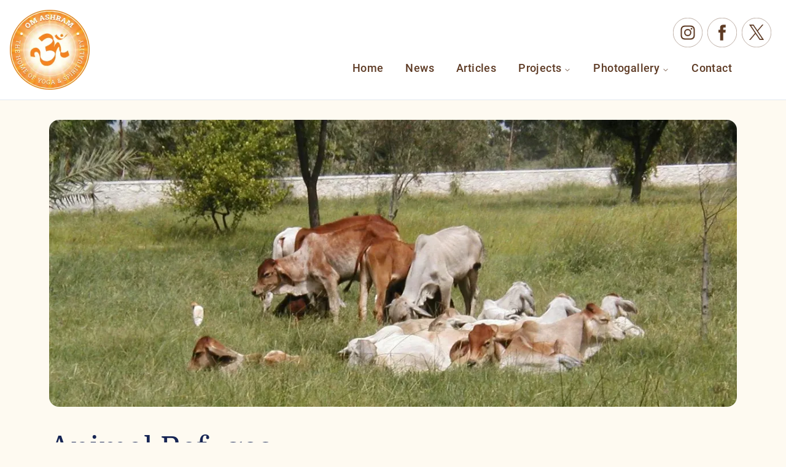

--- FILE ---
content_type: text/html; charset=utf-8
request_url: https://www.omashram.com/projects/gaushala
body_size: 12826
content:
<!DOCTYPE html><html lang="en" class="__variable_fe3fc0 __variable_9279af bg-backgroundColor font-domine text-slate-900 antialiased"><head><meta charSet="utf-8"/><meta name="viewport" content="width=device-width, initial-scale=1"/><link rel="preload" href="/_next/static/media/18c21796581cc0f5-s.p.woff2" as="font" crossorigin="" type="font/woff2"/><link rel="preload" href="/_next/static/media/23455d7172a91c0f-s.p.woff2" as="font" crossorigin="" type="font/woff2"/><link rel="preload" href="/_next/static/media/5d258b355fefebcb-s.p.woff2" as="font" crossorigin="" type="font/woff2"/><link rel="preload" href="/_next/static/media/cde38eb4f39d80ea-s.p.woff2" as="font" crossorigin="" type="font/woff2"/><link rel="preload" href="/_next/static/media/fb8dda37912bbd46-s.p.woff2" as="font" crossorigin="" type="font/woff2"/><link rel="preload" as="image" imageSrcSet="/_next/image?url=%2F_next%2Fstatic%2Fmedia%2FOM%20Ashram%20Logo.8d9c34d2.webp&amp;w=64&amp;q=75 1x, /_next/image?url=%2F_next%2Fstatic%2Fmedia%2FOM%20Ashram%20Logo.8d9c34d2.webp&amp;w=128&amp;q=75 2x" fetchPriority="high"/><link rel="preload" as="image" imageSrcSet="/_next/image?url=%2F_next%2Fstatic%2Fmedia%2FFooterBG.b0da04fc.webp&amp;w=640&amp;q=75 640w, /_next/image?url=%2F_next%2Fstatic%2Fmedia%2FFooterBG.b0da04fc.webp&amp;w=750&amp;q=75 750w, /_next/image?url=%2F_next%2Fstatic%2Fmedia%2FFooterBG.b0da04fc.webp&amp;w=828&amp;q=75 828w, /_next/image?url=%2F_next%2Fstatic%2Fmedia%2FFooterBG.b0da04fc.webp&amp;w=1080&amp;q=75 1080w, /_next/image?url=%2F_next%2Fstatic%2Fmedia%2FFooterBG.b0da04fc.webp&amp;w=1200&amp;q=75 1200w, /_next/image?url=%2F_next%2Fstatic%2Fmedia%2FFooterBG.b0da04fc.webp&amp;w=1920&amp;q=75 1920w, /_next/image?url=%2F_next%2Fstatic%2Fmedia%2FFooterBG.b0da04fc.webp&amp;w=2048&amp;q=75 2048w, /_next/image?url=%2F_next%2Fstatic%2Fmedia%2FFooterBG.b0da04fc.webp&amp;w=3840&amp;q=75 3840w" imageSizes="100vw" fetchPriority="high"/><link rel="preload" as="image" imageSrcSet="/_next/image?url=%2F_next%2Fstatic%2Fmedia%2Ffooter_YIDL_logo.b98adbfb.webp&amp;w=96&amp;q=75 1x, /_next/image?url=%2F_next%2Fstatic%2Fmedia%2Ffooter_YIDL_logo.b98adbfb.webp&amp;w=256&amp;q=75 2x" fetchPriority="high"/><link rel="stylesheet" href="/_next/static/css/970c3907b40e63ff.css" data-precedence="next"/><link rel="preload" as="script" fetchPriority="low" href="/_next/static/chunks/webpack-48ae090547087266.js"/><script src="/_next/static/chunks/fd9d1056-52cfd83d721f4d43.js" async=""></script><script src="/_next/static/chunks/2117-396d3ea3be3deea1.js" async=""></script><script src="/_next/static/chunks/main-app-be3d940aef6bd3eb.js" async=""></script><script src="/_next/static/chunks/app/projects/gaushala/error-89504b92a0a841ad.js" async=""></script><script src="/_next/static/chunks/app/layout-e514b36e4fcb617e.js" async=""></script><script src="/_next/static/chunks/5878-c3692ee82a532dd9.js" async=""></script><script src="/_next/static/chunks/2972-33d3a549b2b76d25.js" async=""></script><script src="/_next/static/chunks/app/projects/gaushala/page-7c0b462c9c349fb5.js" async=""></script><script src="/_next/static/chunks/2394-b7d66d7a14d10051.js" async=""></script><script src="/_next/static/chunks/1271-93bf11c1e6d50e05.js" async=""></script><script src="/_next/static/chunks/6009-2842e097506cfd13.js" async=""></script><script src="/_next/static/chunks/327-3254dd24bb2e6f9d.js" async=""></script><script src="/_next/static/chunks/2461-c0ade140c4d2f7dd.js" async=""></script><script src="/_next/static/chunks/566-e8762a180404cd40.js" async=""></script><script src="/_next/static/chunks/1365-18fbd2e6ba28f994.js" async=""></script><script src="/_next/static/chunks/app/projects/layout-33100364678dd8c5.js" async=""></script><script src="/_next/static/chunks/app/projects/error-27f047c29b410e89.js" async=""></script><link rel="preload" href="https://cdn-cookieyes.com/client_data/34e1a6e3f600eec3baede2c3/script.js" as="script"/><link rel="preload" href="https://www.googletagmanager.com/gtag/js?id=G-NNXQTR5MFC" as="script"/><title>Gaushala</title><meta name="description" content="Gaushala project under OM Ashram."/><link rel="canonical" href="https://www.omashram.com/projects/gaushala"/><meta name="google-site-verification" content="SpZNNqOG0uzBpHquk9Kct0HR8euSWu7tYJ0XdLVEnIw"/><meta property="og:title" content="OM Ashram"/><meta property="og:description" content="OM Ashram, village Jadan, district Pali, Rajasthan, India."/><meta property="og:url" content="https://www.omashram.com"/><meta property="og:site_name" content="OM Ashram"/><meta property="og:locale" content="en-US"/><meta property="og:image" content="https://www.omashram.com/images/og/OmAshram_OG_v1.webp"/><meta property="og:image:width" content="920"/><meta property="og:image:height" content="385"/><meta property="og:type" content="website"/><meta name="twitter:card" content="summary_large_image"/><meta name="twitter:site" content="@yogaindailylife"/><meta name="twitter:title" content="OM Ashram"/><meta name="twitter:description" content="OM Ashram, village Jadan, district Pali, Rajasthan, India."/><meta name="twitter:image" content="https://www.omashram.com/images/og/OmAshram_OG_v1.webp"/><meta name="twitter:image:width" content="1920"/><meta name="twitter:image:height" content="1080"/><link rel="icon" href="/favicon.ico" type="image/x-icon" sizes="48x48"/><link rel="icon" href="/favicon.ico"/><meta name="next-size-adjust"/><link rel="apple-touch-icon" sizes="180x180" href="/apple-touch-icon.png"/><link rel="icon" type="image/png" sizes="32x32" href="/favicon-32x32.png"/><link rel="icon" type="image/png" sizes="16x16" href="/favicon-16x16.png"/><link rel="manifest" href="/site.webmanifest"/><link rel="mask-icon" href="/safari-pinned-tab.svg" color="#5bbad5"/><meta name="apple-mobile-web-app-title" content="OM Ashram"/><meta name="application-name" content="OM Ashram"/><meta name="msapplication-TileColor" content="#da532c"/><meta name="theme-color" content="#ffffff"/><script>(self.__next_s=self.__next_s||[]).push(["https://cdn-cookieyes.com/client_data/34e1a6e3f600eec3baede2c3/script.js",{"type":"text/javascript","id":"cookieyes"}])</script><script src="/_next/static/chunks/polyfills-42372ed130431b0a.js" noModule=""></script></head><body class="min-h-screen"><div class=""><div class="sticky top-0 z-40"><div class=""><header class="sticky top-0 z-40 w-full border-b border-b-slate-200 bg-white py-4 " style="will-change:transform;transform:none"><div class=""><header class="hidden w-full flex-wrap items-center justify-between px-4 md:flex "><div class="flex flex-1 items-center justify-between space-x-2 lg:space-x-4"><a href="/"><img alt="Om Ashram Logo" loading="lazy" width="130" height="130" decoding="async" data-nimg="1" class="mr-2" style="color:transparent;aspect-ratio:50/50;object-fit:cover" srcSet="/_next/image?url=%2F_next%2Fstatic%2Fmedia%2FOM%20Ashram%20Logo.8d9c34d2.webp&amp;w=256&amp;q=75 1x, /_next/image?url=%2F_next%2Fstatic%2Fmedia%2FOM%20Ashram%20Logo.8d9c34d2.webp&amp;w=384&amp;q=75 2x" src="/_next/image?url=%2F_next%2Fstatic%2Fmedia%2FOM%20Ashram%20Logo.8d9c34d2.webp&amp;w=384&amp;q=75"/></a></div><div class="flex flex-col space-y-4 lg:flex-col lg:space-y-4"><div class="flex items-end justify-between"><div class="flex items-center  border-b border-darkBrown font-roboto"></div><div class="ml-6 flex items-center"><a target="_blank" href="https://www.instagram.com/omashram_official/"><svg class="mr-2 text-gray-600 hover:text-warm" width="48" height="48" fill="none" xmlns="http://www.w3.org/2000/svg"><circle cx="24" cy="24" r="23.8" stroke="#5E3B25" stroke-width=".4"></circle><path d="M24 14.523c3.09 0 3.45.01 4.667.072 1.126.05 1.74.235 2.15.399.542.204.92.46 1.33.86.41.409.655.788.86 1.33.153.41.348 1.023.399 2.15.05 1.217.071 1.585.071 4.666 0 3.08-.01 3.45-.071 4.667-.051 1.126-.236 1.74-.4 2.15-.204.542-.46.92-.86 1.33-.398.41-.787.655-1.33.86-.41.153-1.023.348-2.149.399-1.218.05-1.586.071-4.667.071-3.08 0-3.449-.01-4.667-.071-1.126-.051-1.74-.236-2.15-.4a3.595 3.595 0 0 1-1.33-.86 3.472 3.472 0 0 1-.86-1.33c-.153-.41-.347-1.023-.398-2.149-.052-1.218-.072-1.586-.072-4.667 0-3.08.01-3.449.072-4.667.05-1.126.235-1.74.399-2.15.204-.541.46-.92.86-1.33.409-.409.788-.655 1.33-.86.41-.153 1.023-.347 2.15-.398 1.217-.052 1.585-.072 4.666-.072Zm0-2.078c-3.142 0-3.53.01-4.77.072-1.227.051-2.067.256-2.803.542a5.688 5.688 0 0 0-2.047 1.33 5.688 5.688 0 0 0-1.33 2.048c-.287.737-.482 1.576-.533 2.804-.061 1.228-.072 1.627-.072 4.77 0 3.141.01 3.53.072 4.769.051 1.228.256 2.067.532 2.804a5.688 5.688 0 0 0 1.33 2.047 5.688 5.688 0 0 0 2.048 1.33c.736.287 1.576.481 2.804.543 1.228.05 1.627.071 4.77.071 3.141 0 3.53-.01 4.768-.071 1.229-.051 2.068-.256 2.805-.543a5.688 5.688 0 0 0 2.047-1.33 5.687 5.687 0 0 0 1.33-2.047c.287-.737.481-1.576.532-2.804.051-1.229.072-1.628.072-4.77 0-3.142-.01-3.53-.072-4.769-.05-1.228-.256-2.067-.532-2.804a5.687 5.687 0 0 0-1.33-2.047 5.688 5.688 0 0 0-2.047-1.33c-.737-.287-1.576-.482-2.805-.543-1.228-.051-1.627-.072-4.769-.072Z" fill="#5E3B25"></path><path d="M24 18.064A5.94 5.94 0 0 0 18.064 24 5.94 5.94 0 0 0 24 29.936 5.94 5.94 0 0 0 29.936 24 5.94 5.94 0 0 0 24 18.064Zm0 9.784A3.85 3.85 0 0 1 20.152 24 3.857 3.857 0 0 1 24 20.152 3.857 3.857 0 0 1 27.848 24 3.857 3.857 0 0 1 24 27.848ZM31.553 17.829c0 .767-.624 1.392-1.392 1.392a1.393 1.393 0 0 1-1.392-1.392c0-.768.625-1.392 1.392-1.392.768 0 1.392.624 1.392 1.392Z" fill="#5E3B25"></path></svg></a><a target="_blank" href="https://www.facebook.com/omashramjadan/"><svg class="mr-2 text-gray-600 hover:text-warm" width="48" height="48" fill="none" xmlns="http://www.w3.org/2000/svg"><circle cx="24" cy="24" r="23.8" stroke="#5E3B25" stroke-width=".4"></circle><path d="M20.686 36.742h5.128V23.887h3.582l.379-4.298h-3.961v-2.446c0-1.014.204-1.413 1.187-1.413h2.774v-4.462h-3.552c-3.817 0-5.537 1.678-5.537 4.902V19.6h-2.67v4.36h2.67v12.793-.01Z" fill="#5E3B25"></path></svg></a><a target="_blank" href="https://www.twitter.com/yogaindailylife"><svg class="mr-2 text-gray-600 hover:text-warm" width="48" height="48" fill="none" xmlns="http://www.w3.org/2000/svg"><circle cx="24" cy="24" r="23.8" stroke="#5E3B25" stroke-width=".4"></circle><g clip-path="url(#a)"><path d="m34.433 33.449-8.097-11.891L35.313 11H33.26l-1.756 2.056-6.082 7.154-5.797-8.506-.48-.704h-7.119l1.738 2.552 7.703 11.31L12 36h2.052l8.33-9.793 6.19 9.089.48.704h7.118l-1.737-2.551Zm-4.535.923-6.43-9.441-.915-1.344-7.463-10.96h3.21l6.032 8.863.914 1.344 7.857 11.538h-3.21.005Z" fill="#5E3B25"></path></g><defs><clipPath id="a"><path fill="#fff" transform="translate(12 11)" d="M0 0h24.167v25H0z"></path></clipPath></defs></svg></a><svg class="text-gray-600 hover:text-gray-800 lg:hidden" xmlns="http://www.w3.org/2000/svg" width="40" height="40" viewBox="0 0 24 24" fill="none" stroke="currentColor" stroke-width="2" stroke-linecap="round" stroke-linejoin="round"><line x1="4" x2="20" y1="12" y2="12" stroke="#5E3B25"></line><line x1="4" x2="20" y1="6" y2="6" stroke="#5E3B25"></line><line x1="4" x2="20" y1="18" y2="18" stroke="#5E3B25"></line></svg></div></div><nav class="hidden space-x-12 pr-14 font-roboto tracking-wide text-darkBrown lg:flex"><nav aria-label="Main" data-orientation="horizontal" dir="ltr" class="relative z-10 flex max-w-max flex-1 items-center justify-center"><div style="position:relative"><ul data-orientation="horizontal" class="group flex flex-1 list-none items-center justify-center space-x-1" dir="ltr"><li><a class="group inline-flex h-10 w-max items-center justify-center rounded-md bg-white px-4 py-2 text-lg font-medium transition-colors hover:bg-slate-100 hover:text-warm focus:bg-slate-100 focus:text-warm focus:outline-none disabled:pointer-events-none disabled:opacity-50 data-[active]:bg-slate-100/50 data-[state=open]:bg-slate-100/50 dark:bg-slate-950 dark:hover:bg-slate-800 dark:hover:text-slate-50 dark:focus:bg-slate-800 dark:focus:text-slate-50 dark:data-[active]:bg-slate-800/50 dark:data-[state=open]:bg-slate-800/50" href="/" data-radix-collection-item="">Home</a></li><li><a class="group inline-flex h-10 w-max items-center justify-center rounded-md bg-white px-4 py-2 text-lg font-medium transition-colors hover:bg-slate-100 hover:text-warm focus:bg-slate-100 focus:text-warm focus:outline-none disabled:pointer-events-none disabled:opacity-50 data-[active]:bg-slate-100/50 data-[state=open]:bg-slate-100/50 dark:bg-slate-950 dark:hover:bg-slate-800 dark:hover:text-slate-50 dark:focus:bg-slate-800 dark:focus:text-slate-50 dark:data-[active]:bg-slate-800/50 dark:data-[state=open]:bg-slate-800/50" href="/news/page/1" data-radix-collection-item="">News</a></li><li><a class="group inline-flex h-10 w-max items-center justify-center rounded-md bg-white px-4 py-2 text-lg font-medium transition-colors hover:bg-slate-100 hover:text-warm focus:bg-slate-100 focus:text-warm focus:outline-none disabled:pointer-events-none disabled:opacity-50 data-[active]:bg-slate-100/50 data-[state=open]:bg-slate-100/50 dark:bg-slate-950 dark:hover:bg-slate-800 dark:hover:text-slate-50 dark:focus:bg-slate-800 dark:focus:text-slate-50 dark:data-[active]:bg-slate-800/50 dark:data-[state=open]:bg-slate-800/50" href="/article" data-radix-collection-item="">Articles</a></li><div class="dropdown relative inline-block"><li><button id="radix-:Racptkq:-trigger-radix-:R1hqcptkq:" data-state="closed" aria-expanded="false" aria-controls="radix-:Racptkq:-content-radix-:R1hqcptkq:" class="group inline-flex h-10 w-max items-center justify-center rounded-md bg-white px-4 py-2 text-lg font-medium transition-colors hover:bg-slate-100 hover:text-warm focus:bg-slate-100 focus:text-warm focus:outline-none disabled:pointer-events-none disabled:opacity-50 data-[active]:bg-slate-100/50 data-[state=open]:bg-slate-100/50 dark:bg-slate-950 dark:hover:bg-slate-800 dark:hover:text-slate-50 dark:focus:bg-slate-800 dark:focus:text-slate-50 dark:data-[active]:bg-slate-800/50 dark:data-[state=open]:bg-slate-800/50 group" data-radix-collection-item="">Projects<svg xmlns="http://www.w3.org/2000/svg" width="24" height="24" viewBox="0 0 24 24" fill="none" stroke="currentColor" stroke-width="2" stroke-linecap="round" stroke-linejoin="round" class="lucide lucide-chevron-down relative top-[1px] ml-1 size-3 transition duration-200 group-data-[state=open]:rotate-180" aria-hidden="true"><path d="m6 9 6 6 6-6"></path></svg></button></li><ul class="dropdown-menu absolute hidden -left-40 grid w-[400px]  gap-3 bg-white p-4 md:w-[500px] md:grid-cols-2 lg:w-[600px] "><li><a class="leading-none hover:bg-accent hover:text-accent-foreground focus:bg-accent focus:text-accent-foreground block select-none space-y-1 rounded-md p-3 no-underline outline-none transition-colors" href="/projects" data-radix-collection-item=""><div class="leading-none text-md font-bold hover:text-warm">Projects</div><p class="leading-snug text-muted-foreground line-clamp-3 text-sm">List of our projects</p></a></li><li><a class="leading-none hover:bg-accent hover:text-accent-foreground focus:bg-accent focus:text-accent-foreground block select-none space-y-1 rounded-md p-3 no-underline outline-none transition-colors" href="/projects/om-ashram" data-radix-collection-item=""><div class="leading-none text-md font-bold hover:text-warm">OM Ashram</div><p class="leading-snug text-muted-foreground line-clamp-3 text-sm">The Home of Yoga &amp; Spirituality</p></a></li><li><a class="leading-none hover:bg-accent hover:text-accent-foreground focus:bg-accent focus:text-accent-foreground block select-none space-y-1 rounded-md p-3 no-underline outline-none transition-colors" href="/projects/jadan-school" data-radix-collection-item=""><div class="leading-none text-md font-bold hover:text-warm">Educational projects</div><p class="leading-snug text-muted-foreground line-clamp-3 text-sm">Jadan School and Collage</p></a></li><li><a class="leading-none hover:bg-accent hover:text-accent-foreground focus:bg-accent focus:text-accent-foreground block select-none space-y-1 rounded-md p-3 no-underline outline-none transition-colors" href="/projects/gaushala" data-radix-collection-item=""><div class="leading-none text-md font-bold hover:text-warm">Gaushala</div><p class="leading-snug text-muted-foreground line-clamp-3 text-sm">A home and care for old, homeless and sick animals.</p></a></li><li><a class="leading-none hover:bg-accent hover:text-accent-foreground focus:bg-accent focus:text-accent-foreground block select-none space-y-1 rounded-md p-3 no-underline outline-none transition-colors" href="/projects/rainwater-harvesting-talab" data-radix-collection-item=""><div class="leading-none text-md font-bold hover:text-warm">Rainwater harvesting - Talab</div><p class="leading-snug text-muted-foreground line-clamp-3 text-sm">Desert Rainwater Harvesting Initiative.</p></a></li><li><a class="leading-none hover:bg-accent hover:text-accent-foreground focus:bg-accent focus:text-accent-foreground block select-none space-y-1 rounded-md p-3 no-underline outline-none transition-colors" href="/projects/reforestation-and-organic-garden" data-radix-collection-item=""><div class="leading-none text-md font-bold hover:text-warm">Reforestation and organic garden</div><p class="leading-snug text-muted-foreground line-clamp-3 text-sm">Eco-models for farmers: Less pesticides via reforestation and organic farming.</p></a></li><li><a class="leading-none hover:bg-accent hover:text-accent-foreground focus:bg-accent focus:text-accent-foreground block select-none space-y-1 rounded-md p-3 no-underline outline-none transition-colors" href="/projects/project-archive/sri-swami-madhavananda-hospital" data-radix-collection-item=""><div class="leading-none text-md font-bold hover:text-warm">Sri Swami Madhavananda Hospital</div><p class="leading-snug text-muted-foreground line-clamp-3 text-sm">Offer compassionate service to the sick and needy.</p></a></li><li><a class="leading-none hover:bg-accent hover:text-accent-foreground focus:bg-accent focus:text-accent-foreground block select-none space-y-1 rounded-md p-3 no-underline outline-none transition-colors" href="/projects/project-archive/women-education" data-radix-collection-item=""><div class="leading-none text-md font-bold hover:text-warm">Education for Women</div><p class="leading-snug text-muted-foreground line-clamp-3 text-sm">Residential education programs for women.</p></a></li></ul></div><div class="dropdown relative inline-block"><li><button id="radix-:Racptkq:-trigger-radix-:Rlqcptkq:" data-state="closed" aria-expanded="false" aria-controls="radix-:Racptkq:-content-radix-:Rlqcptkq:" class="group inline-flex h-10 w-max items-center justify-center rounded-md bg-white px-4 py-2 text-lg font-medium transition-colors hover:bg-slate-100 hover:text-warm focus:bg-slate-100 focus:text-warm focus:outline-none disabled:pointer-events-none disabled:opacity-50 data-[active]:bg-slate-100/50 data-[state=open]:bg-slate-100/50 dark:bg-slate-950 dark:hover:bg-slate-800 dark:hover:text-slate-50 dark:focus:bg-slate-800 dark:focus:text-slate-50 dark:data-[active]:bg-slate-800/50 dark:data-[state=open]:bg-slate-800/50 group" data-radix-collection-item="">Photogallery<svg xmlns="http://www.w3.org/2000/svg" width="24" height="24" viewBox="0 0 24 24" fill="none" stroke="currentColor" stroke-width="2" stroke-linecap="round" stroke-linejoin="round" class="lucide lucide-chevron-down relative top-[1px] ml-1 size-3 transition duration-200 group-data-[state=open]:rotate-180" aria-hidden="true"><path d="m6 9 6 6 6-6"></path></svg></button></li></div><li><a class="group inline-flex h-10 w-max items-center justify-center rounded-md bg-white px-4 py-2 text-lg font-medium transition-colors hover:bg-slate-100 hover:text-warm focus:bg-slate-100 focus:text-warm focus:outline-none disabled:pointer-events-none disabled:opacity-50 data-[active]:bg-slate-100/50 data-[state=open]:bg-slate-100/50 dark:bg-slate-950 dark:hover:bg-slate-800 dark:hover:text-slate-50 dark:focus:bg-slate-800 dark:focus:text-slate-50 dark:data-[active]:bg-slate-800/50 dark:data-[state=open]:bg-slate-800/50" href="/contact" data-radix-collection-item="">Contact</a></li></ul></div><div class="absolute left-0 top-full flex justify-center"></div></nav></nav></div></header><div class="mx-6 flex items-center justify-between space-x-2 md:hidden"><a href="/"><img alt="OM Ashram logo" fetchPriority="high" width="60" height="60" decoding="async" data-nimg="1" style="color:transparent" srcSet="/_next/image?url=%2F_next%2Fstatic%2Fmedia%2FOM%20Ashram%20Logo.8d9c34d2.webp&amp;w=64&amp;q=75 1x, /_next/image?url=%2F_next%2Fstatic%2Fmedia%2FOM%20Ashram%20Logo.8d9c34d2.webp&amp;w=128&amp;q=75 2x" src="/_next/image?url=%2F_next%2Fstatic%2Fmedia%2FOM%20Ashram%20Logo.8d9c34d2.webp&amp;w=128&amp;q=75"/></a><div class="flex justify-end" type="button" id="radix-:Rkptkq:" aria-haspopup="menu" aria-expanded="false" data-state="closed"><svg xmlns="http://www.w3.org/2000/svg" width="24" height="24" viewBox="0 0 24 24" fill="none" stroke="currentColor" stroke-width="2" stroke-linecap="round" stroke-linejoin="round" class="lucide lucide-menu ml-48 size-10 md:hidden"><line x1="4" x2="20" y1="12" y2="12"></line><line x1="4" x2="20" y1="6" y2="6"></line><line x1="4" x2="20" y1="18" y2="18"></line></svg></div></div></div></header></div></div><main class="flex-1"><div class=" mx-auto mt-4 max-w-6xl items-center "><div class=" mt-8 flex flex-wrap"><div class="mx-4 w-full "><div class="flex items-center justify-center"><img alt="" loading="lazy" width="1200" height="500" decoding="async" data-nimg="1" class=" grow rounded-2xl object-cover text-zinc-800" style="color:transparent" srcSet="/_next/image?url=%2F_next%2Fstatic%2Fmedia%2FGosala-2a.bd3750a4.webp&amp;w=1200&amp;q=75 1x, /_next/image?url=%2F_next%2Fstatic%2Fmedia%2FGosala-2a.bd3750a4.webp&amp;w=3840&amp;q=75 2x" src="/_next/image?url=%2F_next%2Fstatic%2Fmedia%2FGosala-2a.bd3750a4.webp&amp;w=3840&amp;q=75"/></div></div><div class="mx-4 mt-8"><h1 class="leading-8 mb-5 text-left text-[48px] text-blue-950">        <!-- -->Animal Refuges<!-- -->    </h1><div class="my-5 flow-root text-left font-roboto text-xl text-gray-900">Om Shree Deveshwar Mahadev Gaushalage</div><div class="flow-root text-left font-roboto text-base text-gray-900"><p class="my-2 ">The desert region of Rajasthan is a harsh environment to live in and the current drought is particularly hard on cattle which have been set free by villagers who can no longer afford to feed them.</p><p class="my-2 ">With that in mind the Ashram has established an animal refuge called Om Shree Deveshwar Mahadev Gaushala which provides a home and humane veterinary care for old, homeless and sick animals.</p><div class="mx-0 my-8 flex flex-wrap items-center justify-center lg:mx-0"><div class="w-full lg:w-1/3 lg:pr-4"><div class="flex items-center justify-center lg:pr-0"><img alt="" loading="lazy" width="580" height="530" decoding="async" data-nimg="1" class=" grow rounded-2xl object-cover text-zinc-800" style="color:transparent" srcSet="/_next/image?url=%2F_next%2Fstatic%2Fmedia%2Fanimal%20refuge%207.fb9bae5c.webp&amp;w=640&amp;q=75 1x, /_next/image?url=%2F_next%2Fstatic%2Fmedia%2Fanimal%20refuge%207.fb9bae5c.webp&amp;w=1200&amp;q=75 2x" src="/_next/image?url=%2F_next%2Fstatic%2Fmedia%2Fanimal%20refuge%207.fb9bae5c.webp&amp;w=1200&amp;q=75"/></div></div><div class="my-8 w-full lg:my-0 lg:w-1/3 lg:px-2"><div class="flex items-center justify-center "><img alt="" loading="lazy" width="580" height="530" decoding="async" data-nimg="1" class=" grow rounded-2xl object-cover text-zinc-800" style="color:transparent" srcSet="/_next/image?url=%2F_next%2Fstatic%2Fmedia%2FDeveshwar-Mahadev-gosala-25.ea505683.webp&amp;w=640&amp;q=75 1x, /_next/image?url=%2F_next%2Fstatic%2Fmedia%2FDeveshwar-Mahadev-gosala-25.ea505683.webp&amp;w=1200&amp;q=75 2x" src="/_next/image?url=%2F_next%2Fstatic%2Fmedia%2FDeveshwar-Mahadev-gosala-25.ea505683.webp&amp;w=1200&amp;q=75"/></div></div><div class="my-8 w-full lg:my-0 lg:w-1/3 lg:pl-4"><div class="flex items-center justify-center lg:pl-0"><img alt="" loading="lazy" width="580" height="530" decoding="async" data-nimg="1" class=" grow rounded-2xl object-cover text-zinc-800" style="color:transparent" srcSet="/_next/image?url=%2F_next%2Fstatic%2Fmedia%2FDeveshwar-Mahadev-gosala7.f9627ed3.webp&amp;w=640&amp;q=75 1x, /_next/image?url=%2F_next%2Fstatic%2Fmedia%2FDeveshwar-Mahadev-gosala7.f9627ed3.webp&amp;w=1200&amp;q=75 2x" src="/_next/image?url=%2F_next%2Fstatic%2Fmedia%2FDeveshwar-Mahadev-gosala7.f9627ed3.webp&amp;w=1200&amp;q=75"/></div></div></div><p class="my-2 ">Under the umbrella of Om Ashram and Om Shree Deveshwar Mahadev Gaushala, there are five gaushalas named by the location: Jadan, Gaguda, Kailash, Bari Khatu and Rupavas Gaushala where more than 800 cows are protected from hunger, diseases and certain death in the slaughter houses.</p><p class="my-2 ">If you want to be a supporter of this noble cause, either one time or yearly kindly contact us on the email info@omashram.com.</p></div><div class="mx-0 my-8 flex flex-wrap items-center justify-center lg:mx-0"><div class="w-full lg:w-1/3 lg:pr-4"><div class="flex items-center justify-center lg:pr-0"><img alt="" loading="lazy" width="580" height="530" decoding="async" data-nimg="1" class=" grow rounded-2xl object-cover text-zinc-800" style="color:transparent" srcSet="/_next/image?url=%2F_next%2Fstatic%2Fmedia%2FCow-drinking-water.dc747f5a.webp&amp;w=640&amp;q=75 1x, /_next/image?url=%2F_next%2Fstatic%2Fmedia%2FCow-drinking-water.dc747f5a.webp&amp;w=1200&amp;q=75 2x" src="/_next/image?url=%2F_next%2Fstatic%2Fmedia%2FCow-drinking-water.dc747f5a.webp&amp;w=1200&amp;q=75"/></div></div><div class="my-8 w-full lg:my-0 lg:w-1/3 lg:px-2"><div class="flex items-center justify-center "><img alt="" loading="lazy" width="580" height="530" decoding="async" data-nimg="1" class=" grow rounded-2xl object-cover text-zinc-800" style="color:transparent" srcSet="/_next/image?url=%2F_next%2Fstatic%2Fmedia%2FDeveshwar-Mahadev-gosala2.1836de06.webp&amp;w=640&amp;q=75 1x, /_next/image?url=%2F_next%2Fstatic%2Fmedia%2FDeveshwar-Mahadev-gosala2.1836de06.webp&amp;w=1200&amp;q=75 2x" src="/_next/image?url=%2F_next%2Fstatic%2Fmedia%2FDeveshwar-Mahadev-gosala2.1836de06.webp&amp;w=1200&amp;q=75"/></div></div><div class="my-8 w-full lg:my-0 lg:w-1/3 lg:pl-4"><div class="flex items-center justify-center lg:pl-0"><img alt="" loading="lazy" width="580" height="530" decoding="async" data-nimg="1" class=" grow rounded-2xl object-cover text-zinc-800" style="color:transparent" srcSet="/_next/image?url=%2F_next%2Fstatic%2Fmedia%2FDeveshwar-Mahadev-gosala11.941202c5.webp&amp;w=640&amp;q=75 1x, /_next/image?url=%2F_next%2Fstatic%2Fmedia%2FDeveshwar-Mahadev-gosala11.941202c5.webp&amp;w=1200&amp;q=75 2x" src="/_next/image?url=%2F_next%2Fstatic%2Fmedia%2FDeveshwar-Mahadev-gosala11.941202c5.webp&amp;w=1200&amp;q=75"/></div></div></div></div><div class=""><div class="  px-4 py-16 sm:px-4 sm:py-12 lg:max-w-7xl xl:mx-0"><div class="grid grid-cols-1 gap-y-4 sm:grid-cols-1 sm:gap-x-6 sm:gap-y-10 lg:grid-cols-2 lg:gap-x-8"><div class="group relative flex flex-col overflow-hidden rounded-lg border border-gray-200 bg-buttonColor"><a href="/projects/gaushala/atharva-veda-s-mantras"><div class=" bg-gray-200 group-hover:opacity-75"><img alt="" loading="lazy" width="1200" height="241" decoding="async" data-nimg="1" class="size-full object-cover object-center sm:size-full" style="color:transparent" srcSet="/_next/image?url=%2F_next%2Fstatic%2Fmedia%2FCow.e7cceedd.png&amp;w=1200&amp;q=75 1x, /_next/image?url=%2F_next%2Fstatic%2Fmedia%2FCow.e7cceedd.png&amp;w=3840&amp;q=75 2x" src="/_next/image?url=%2F_next%2Fstatic%2Fmedia%2FCow.e7cceedd.png&amp;w=3840&amp;q=75"/></div><div class="space-y-2 p-4 font-roboto font-normal"><p class="text-2xl tracking-wide text-gray-100">Mantras from the Atharva Veda</p><p class="text-sm tracking-wide text-gray-100">Protection of the cows is not a new concept. We can find a written text which describes and gives a special value to the cow. The following sukta is taken from the Atharva Veda describing the Cosmic form of an ox and a cow. Their quality is sattvic – pure, nourishing, life-giving. They are intelligent and alert, yet by nature they are relaxed. This beautiful hymn glorifies cows in an amazing way.</p><p class="item-center flex justify-center text-2xl tracking-wide text-gray-100">View the mantra</p></div></a></div><div class="group relative flex flex-col overflow-hidden rounded-lg border border-gray-200 bg-buttonColor"><a href="/photogallery/om-ashram-project-galleries/gaushala-gallery"><div class=" bg-gray-200 group-hover:opacity-75 "><img alt="" loading="lazy" width="1200" height="541" decoding="async" data-nimg="1" class="size-full object-cover object-center" style="color:transparent" srcSet="/_next/image?url=%2F_next%2Fstatic%2Fmedia%2FDeveshwar-Mahadev-gosala-29.62cadd91.jpg&amp;w=1200&amp;q=75 1x, /_next/image?url=%2F_next%2Fstatic%2Fmedia%2FDeveshwar-Mahadev-gosala-29.62cadd91.jpg&amp;w=3840&amp;q=75 2x" src="/_next/image?url=%2F_next%2Fstatic%2Fmedia%2FDeveshwar-Mahadev-gosala-29.62cadd91.jpg&amp;w=3840&amp;q=75"/></div><div class="space-y-2 p-4 font-roboto font-normal"><p class="text-2xl tracking-wide text-gray-100">Gaushalage image gallery</p></div></a></div></div></div></div></div></div></main><div><section class=" relative mt-0 flex flex-col overflow-hidden md:mt-12"><div style="transform:translateY(20%)" class="absolute inset-x-0 -top-80 -z-20 mx-auto  h-[800px] md:h-full"><div class=" "><img alt="Lectures on the Chakras" fetchPriority="high" decoding="async" data-nimg="fill" class=" object-cover " style="position:absolute;height:100%;width:100%;left:0;top:0;right:0;bottom:0;color:transparent" sizes="100vw" srcSet="/_next/image?url=%2F_next%2Fstatic%2Fmedia%2FFooterBG.b0da04fc.webp&amp;w=640&amp;q=75 640w, /_next/image?url=%2F_next%2Fstatic%2Fmedia%2FFooterBG.b0da04fc.webp&amp;w=750&amp;q=75 750w, /_next/image?url=%2F_next%2Fstatic%2Fmedia%2FFooterBG.b0da04fc.webp&amp;w=828&amp;q=75 828w, /_next/image?url=%2F_next%2Fstatic%2Fmedia%2FFooterBG.b0da04fc.webp&amp;w=1080&amp;q=75 1080w, /_next/image?url=%2F_next%2Fstatic%2Fmedia%2FFooterBG.b0da04fc.webp&amp;w=1200&amp;q=75 1200w, /_next/image?url=%2F_next%2Fstatic%2Fmedia%2FFooterBG.b0da04fc.webp&amp;w=1920&amp;q=75 1920w, /_next/image?url=%2F_next%2Fstatic%2Fmedia%2FFooterBG.b0da04fc.webp&amp;w=2048&amp;q=75 2048w, /_next/image?url=%2F_next%2Fstatic%2Fmedia%2FFooterBG.b0da04fc.webp&amp;w=3840&amp;q=75 3840w" src="/_next/image?url=%2F_next%2Fstatic%2Fmedia%2FFooterBG.b0da04fc.webp&amp;w=3840&amp;q=75"/></div></div><div class=" font-roboto tracking-wide"><div class="flex items-center justify-center"><div class="container" aria-labelledby="footer-heading"><h2 id="footer-heading" class="sr-only">Footer</h2><div class="mx-auto max-w-7xl px-6 pb-8 pt-4 sm:pt-8 lg:px-8 lg:pt-12"><div class="xl:grid xl:grid-cols-3 xl:gap-8"><div class="space-y-8"><img alt="footerFigure" fetchPriority="high" width="86" height="106" decoding="async" data-nimg="1" style="color:transparent" srcSet="/_next/image?url=%2F_next%2Fstatic%2Fmedia%2Ffooter_YIDL_logo.b98adbfb.webp&amp;w=96&amp;q=75 1x, /_next/image?url=%2F_next%2Fstatic%2Fmedia%2Ffooter_YIDL_logo.b98adbfb.webp&amp;w=256&amp;q=75 2x" src="/_next/image?url=%2F_next%2Fstatic%2Fmedia%2Ffooter_YIDL_logo.b98adbfb.webp&amp;w=256&amp;q=75"/><p class="leading-6 text-sm text-white">The System Yoga in Daily Life <br/>Harmony for Body, Mind and Soul</p><div class="flex space-x-6"><a target="_blank" class="text-white hover:text-gray-500" href="https://www.youtube.com/@yogaindailylife"><span class="sr-only">YouTube</span><svg fill="currentColor" viewBox="0 0 24 24" class="size-6" aria-hidden="true"><path fill-rule="evenodd" d="M19.812 5.418c.861.23 1.538.907 1.768 1.768C21.998 8.746 22 12 22 12s0 3.255-.418 4.814a2.504 2.504 0 0 1-1.768 1.768c-1.56.419-7.814.419-7.814.419s-6.255 0-7.814-.419a2.505 2.505 0 0 1-1.768-1.768C2 15.255 2 12 2 12s0-3.255.417-4.814a2.507 2.507 0 0 1 1.768-1.768C5.744 5 11.998 5 11.998 5s6.255 0 7.814.418ZM15.194 12 10 15V9l5.194 3Z" clip-rule="evenodd"></path></svg></a><a target="_blank" class="text-white hover:text-gray-500" href="https://www.facebook.com/omashramjadan/"><span class="sr-only">Facebook</span><svg fill="currentColor" viewBox="0 0 24 24" class="size-6" aria-hidden="true"><path fill-rule="evenodd" d="M22 12c0-5.523-4.477-10-10-10S2 6.477 2 12c0 4.991 3.657 9.128 8.438 9.878v-6.987h-2.54V12h2.54V9.797c0-2.506 1.492-3.89 3.777-3.89 1.094 0 2.238.195 2.238.195v2.46h-1.26c-1.243 0-1.63.771-1.63 1.562V12h2.773l-.443 2.89h-2.33v6.988C18.343 21.128 22 16.991 22 12z" clip-rule="evenodd"></path></svg></a><a target="_blank" class="text-white hover:text-gray-500" href="https://www.instagram.com/omashram_official/"><span class="sr-only">Instagram</span><svg fill="currentColor" viewBox="0 0 24 24" class="size-6" aria-hidden="true"><path fill-rule="evenodd" d="M12.315 2c2.43 0 2.784.013 3.808.06 1.064.049 1.791.218 2.427.465a4.902 4.902 0 011.772 1.153 4.902 4.902 0 011.153 1.772c.247.636.416 1.363.465 2.427.048 1.067.06 1.407.06 4.123v.08c0 2.643-.012 2.987-.06 4.043-.049 1.064-.218 1.791-.465 2.427a4.902 4.902 0 01-1.153 1.772 4.902 4.902 0 01-1.772 1.153c-.636.247-1.363.416-2.427.465-1.067.048-1.407.06-4.123.06h-.08c-2.643 0-2.987-.012-4.043-.06-1.064-.049-1.791-.218-2.427-.465a4.902 4.902 0 01-1.772-1.153 4.902 4.902 0 01-1.153-1.772c-.247-.636-.416-1.363-.465-2.427-.047-1.024-.06-1.379-.06-3.808v-.63c0-2.43.013-2.784.06-3.808.049-1.064.218-1.791.465-2.427a4.902 4.902 0 011.153-1.772A4.902 4.902 0 015.45 2.525c.636-.247 1.363-.416 2.427-.465C8.901 2.013 9.256 2 11.685 2h.63zm-.081 1.802h-.468c-2.456 0-2.784.011-3.807.058-.975.045-1.504.207-1.857.344-.467.182-.8.398-1.15.748-.35.35-.566.683-.748 1.15-.137.353-.3.882-.344 1.857-.047 1.023-.058 1.351-.058 3.807v.468c0 2.456.011 2.784.058 3.807.045.975.207 1.504.344 1.857.182.466.399.8.748 1.15.35.35.683.566 1.15.748.353.137.882.3 1.857.344 1.054.048 1.37.058 4.041.058h.08c2.597 0 2.917-.01 3.96-.058.976-.045 1.505-.207 1.858-.344.466-.182.8-.398 1.15-.748.35-.35.566-.683.748-1.15.137-.353.3-.882.344-1.857.048-1.055.058-1.37.058-4.041v-.08c0-2.597-.01-2.917-.058-3.96-.045-.976-.207-1.505-.344-1.858a3.097 3.097 0 00-.748-1.15 3.098 3.098 0 00-1.15-.748c-.353-.137-.882-.3-1.857-.344-1.023-.047-1.351-.058-3.807-.058zM12 6.865a5.135 5.135 0 110 10.27 5.135 5.135 0 010-10.27zm0 1.802a3.333 3.333 0 100 6.666 3.333 3.333 0 000-6.666zm5.338-3.205a1.2 1.2 0 110 2.4 1.2 1.2 0 010-2.4z" clip-rule="evenodd"></path></svg></a><a target="_blank" class="text-white hover:text-gray-500" href="https://twitter.com/yogaindailylife"><span class="sr-only">Twitter</span><svg fill="currentColor" viewBox="0 0 24 24" class="size-6" aria-hidden="true"><path d="M8.29 20.251c7.547 0 11.675-6.253 11.675-11.675 0-.178 0-.355-.012-.53A8.348 8.348 0 0022 5.92a8.19 8.19 0 01-2.357.646 4.118 4.118 0 001.804-2.27 8.224 8.224 0 01-2.605.996 4.107 4.107 0 00-6.993 3.743 11.65 11.65 0 01-8.457-4.287 4.106 4.106 0 001.27 5.477A4.072 4.072 0 012.8 9.713v.052a4.105 4.105 0 003.292 4.022 4.095 4.095 0 01-1.853.07 4.108 4.108 0 003.834 2.85A8.233 8.233 0 012 18.407a11.616 11.616 0 006.29 1.84"></path></svg></a></div></div><div class="mt-16 grid grid-cols-2 gap-8 xl:col-span-2 xl:mt-0"><div class="md:grid md:grid-cols-2 md:gap-8"><div><h3 class="leading-6 text-sm font-semibold text-warm">Explore other websites:</h3><ul role="list" class="mt-6 space-y-4"><p><a target="_blank" class="leading-6 text-sm text-white hover:text-gray-300" href="https://www.vishwaguruji.org/">Vishwaguru Maheshwarananda</a></p><p><a target="_blank" class="leading-6 text-sm text-white hover:text-gray-300" href="https://www.swamiji.tv/">Swamiji TV</a></p><p><a target="_blank" class="leading-6 text-sm text-white hover:text-gray-300" href="https://www.yogaindailylife.org/esystem/#">System YIDL</a></p></ul></div><div class="mt-0 md:mt-6"><ul role="list" class="mt-6 space-y-4"><p><a target="_blank" class="leading-6 text-sm text-white hover:text-gray-300" href="https://www.helphospital.org/">Sri Swami Madhavananda Hospital</a></p><p><a target="_blank" class="leading-6 text-sm text-white hover:text-gray-300" href="https://www.lilaamrit.org/en">Sri Lila Amrit</a></p><p><a target="_blank" class="leading-6 text-sm text-white hover:text-gray-300" href="https://www.yogaindailylife.org/">Yoga in Daily Life</a></p><p><a target="_blank" class="leading-6 text-sm text-white hover:text-gray-300" href="https://www.chakras.net/">Chakras and Kundalini</a></p></ul></div></div><div class="md:grid-cols md:grid md:gap-8"><div><h3 class="leading-6 text-sm font-semibold text-warm">Legal</h3><ul role="list" class="mt-6 space-y-4"><p><a class="leading-6 text-sm text-white hover:text-gray-300" href="/contact">Contact</a></p><p><a class="leading-6 text-sm text-white hover:text-gray-300" href="/imprint">Imprint, Privacy</a></p></ul></div></div></div></div><div class="mt-4 flex items-center justify-center border-t border-gray-100/10 sm:mt-20 lg:mt-24"><p class="leading-5 mb-8 mt-2 text-center text-xs text-gray-100">Copyright © 2024 Om Ashram - The Home of Yoga &amp; Spirituality. All Rights Reserved.</p></div></div></div></div></div></section></div></div><!--$!--><template data-dgst="BAILOUT_TO_CLIENT_SIDE_RENDERING"></template><!--/$--><script src="/_next/static/chunks/webpack-48ae090547087266.js" async=""></script><script>(self.__next_f=self.__next_f||[]).push([0]);self.__next_f.push([2,null])</script><script>self.__next_f.push([1,"1:HL[\"/_next/static/media/18c21796581cc0f5-s.p.woff2\",\"font\",{\"crossOrigin\":\"\",\"type\":\"font/woff2\"}]\n2:HL[\"/_next/static/media/23455d7172a91c0f-s.p.woff2\",\"font\",{\"crossOrigin\":\"\",\"type\":\"font/woff2\"}]\n3:HL[\"/_next/static/media/5d258b355fefebcb-s.p.woff2\",\"font\",{\"crossOrigin\":\"\",\"type\":\"font/woff2\"}]\n4:HL[\"/_next/static/media/cde38eb4f39d80ea-s.p.woff2\",\"font\",{\"crossOrigin\":\"\",\"type\":\"font/woff2\"}]\n5:HL[\"/_next/static/media/fb8dda37912bbd46-s.p.woff2\",\"font\",{\"crossOrigin\":\"\",\"type\":\"font/woff2\"}]\n6:HL[\"/_next/static/css/970c3907b40e63ff.css\",\"style\"]\n"])</script><script>self.__next_f.push([1,"7:I[12846,[],\"\"]\na:I[4707,[],\"\"]\nb:I[81303,[\"349\",\"static/chunks/app/projects/gaushala/error-89504b92a0a841ad.js\"],\"default\"]\nc:I[36423,[],\"\"]\ne:I[88003,[\"3185\",\"static/chunks/app/layout-e514b36e4fcb617e.js\"],\"\"]\nf:I[24791,[\"3185\",\"static/chunks/app/layout-e514b36e4fcb617e.js\"],\"default\"]\n10:I[88291,[\"3185\",\"static/chunks/app/layout-e514b36e4fcb617e.js\"],\"Analytics\"]\n11:I[1952,[\"3185\",\"static/chunks/app/layout-e514b36e4fcb617e.js\"],\"SpeedInsights\"]\n12:I[14888,[\"3185\",\"static/chunks/app/layout-e514b36e4fcb617e.js\"],\"GoogleAnalytics\"]\n14:I[61060,[],\"\"]\n15:[]\n"])</script><script>self.__next_f.push([1,"0:[\"$\",\"$L7\",null,{\"buildId\":\"ETB3ZtqKwxM8aQNtWDbf-\",\"assetPrefix\":\"\",\"urlParts\":[\"\",\"projects\",\"gaushala\"],\"initialTree\":[\"\",{\"children\":[\"projects\",{\"children\":[\"gaushala\",{\"children\":[\"__PAGE__\",{}]}]}]},\"$undefined\",\"$undefined\",true],\"initialSeedData\":[\"\",{\"children\":[\"projects\",{\"children\":[\"gaushala\",{\"children\":[\"__PAGE__\",{},[[\"$L8\",\"$L9\",null],null],null]},[null,[\"$\",\"$La\",null,{\"parallelRouterKey\":\"children\",\"segmentPath\":[\"children\",\"projects\",\"children\",\"gaushala\",\"children\"],\"error\":\"$b\",\"errorStyles\":[],\"errorScripts\":[],\"template\":[\"$\",\"$Lc\",null,{}],\"templateStyles\":\"$undefined\",\"templateScripts\":\"$undefined\",\"notFound\":\"$undefined\",\"notFoundStyles\":\"$undefined\"}]],null]},[[null,\"$Ld\"],null],null]},[[[[\"$\",\"link\",\"0\",{\"rel\":\"stylesheet\",\"href\":\"/_next/static/css/970c3907b40e63ff.css\",\"precedence\":\"next\",\"crossOrigin\":\"$undefined\"}]],[\"$\",\"html\",null,{\"lang\":\"en\",\"className\":\"__variable_fe3fc0 __variable_9279af bg-backgroundColor font-domine text-slate-900 antialiased\",\"children\":[[\"$\",\"head\",null,{\"children\":[[\"$\",\"$Le\",null,{\"id\":\"cookieyes\",\"type\":\"text/javascript\",\"src\":\"https://cdn-cookieyes.com/client_data/34e1a6e3f600eec3baede2c3/script.js\",\"strategy\":\"beforeInteractive\"}],[\"$\",\"$Lf\",null,{}],[\"$\",\"link\",null,{\"rel\":\"apple-touch-icon\",\"sizes\":\"180x180\",\"href\":\"/apple-touch-icon.png\"}],[\"$\",\"link\",null,{\"rel\":\"icon\",\"type\":\"image/png\",\"sizes\":\"32x32\",\"href\":\"/favicon-32x32.png\"}],[\"$\",\"link\",null,{\"rel\":\"icon\",\"type\":\"image/png\",\"sizes\":\"16x16\",\"href\":\"/favicon-16x16.png\"}],[\"$\",\"link\",null,{\"rel\":\"manifest\",\"href\":\"/site.webmanifest\"}],[\"$\",\"link\",null,{\"rel\":\"mask-icon\",\"href\":\"/safari-pinned-tab.svg\",\"color\":\"#5bbad5\"}],[\"$\",\"meta\",null,{\"name\":\"apple-mobile-web-app-title\",\"content\":\"OM Ashram\"}],[\"$\",\"meta\",null,{\"name\":\"application-name\",\"content\":\"OM Ashram\"}],[\"$\",\"meta\",null,{\"name\":\"msapplication-TileColor\",\"content\":\"#da532c\"}],[\"$\",\"meta\",null,{\"name\":\"theme-color\",\"content\":\"#ffffff\"}]]}],[\"$\",\"body\",null,{\"className\":\"min-h-screen\",\"children\":[[\"$\",\"$La\",null,{\"parallelRouterKey\":\"children\",\"segmentPath\":[\"children\"],\"error\":\"$undefined\",\"errorStyles\":\"$undefined\",\"errorScripts\":\"$undefined\",\"template\":[\"$\",\"$Lc\",null,{}],\"templateStyles\":\"$undefined\",\"templateScripts\":\"$undefined\",\"notFound\":[[\"$\",\"title\",null,{\"children\":\"404: This page could not be found.\"}],[\"$\",\"div\",null,{\"style\":{\"fontFamily\":\"system-ui,\\\"Segoe UI\\\",Roboto,Helvetica,Arial,sans-serif,\\\"Apple Color Emoji\\\",\\\"Segoe UI Emoji\\\"\",\"height\":\"100vh\",\"textAlign\":\"center\",\"display\":\"flex\",\"flexDirection\":\"column\",\"alignItems\":\"center\",\"justifyContent\":\"center\"},\"children\":[\"$\",\"div\",null,{\"children\":[[\"$\",\"style\",null,{\"dangerouslySetInnerHTML\":{\"__html\":\"body{color:#000;background:#fff;margin:0}.next-error-h1{border-right:1px solid rgba(0,0,0,.3)}@media (prefers-color-scheme:dark){body{color:#fff;background:#000}.next-error-h1{border-right:1px solid rgba(255,255,255,.3)}}\"}}],[\"$\",\"h1\",null,{\"className\":\"next-error-h1\",\"style\":{\"display\":\"inline-block\",\"margin\":\"0 20px 0 0\",\"padding\":\"0 23px 0 0\",\"fontSize\":24,\"fontWeight\":500,\"verticalAlign\":\"top\",\"lineHeight\":\"49px\"},\"children\":\"404\"}],[\"$\",\"div\",null,{\"style\":{\"display\":\"inline-block\"},\"children\":[\"$\",\"h2\",null,{\"style\":{\"fontSize\":14,\"fontWeight\":400,\"lineHeight\":\"49px\",\"margin\":0},\"children\":\"This page could not be found.\"}]}]]}]}]],\"notFoundStyles\":[]}],[\"$\",\"$L10\",null,{}],[\"$\",\"$L11\",null,{}]]}],[\"$\",\"$L12\",null,{\"gaId\":\"G-NNXQTR5MFC\"}]]}]],null],null],\"couldBeIntercepted\":false,\"initialHead\":[null,\"$L13\"],\"globalErrorComponent\":\"$14\",\"missingSlots\":\"$W15\"}]\n"])</script><script>self.__next_f.push([1,"16:I[65878,[\"5878\",\"static/chunks/5878-c3692ee82a532dd9.js\",\"2972\",\"static/chunks/2972-33d3a549b2b76d25.js\",\"8612\",\"static/chunks/app/projects/gaushala/page-7c0b462c9c349fb5.js\"],\"Image\"]\n17:I[72972,[\"5878\",\"static/chunks/5878-c3692ee82a532dd9.js\",\"2972\",\"static/chunks/2972-33d3a549b2b76d25.js\",\"8612\",\"static/chunks/app/projects/gaushala/page-7c0b462c9c349fb5.js\"],\"\"]\n18:I[19445,[\"5878\",\"static/chunks/5878-c3692ee82a532dd9.js\",\"2972\",\"static/chunks/2972-33d3a549b2b76d25.js\",\"2394\",\"static/chunks/2394-b7d66d7a14d10051.js\",\"1271\",\"static/chunks/1271-93bf11c1e6d50e05.js\",\"6009\",\"static/chunks/6009-2842e097506cfd13.js\",\"327\",\"static/chunks/327-3254dd24bb2e6f9d.js\",\"2461\",\"static/chunks/2461-c0ade140c4d2f7dd.js\",\"566\",\"static/chunks/566-e8762a180404cd40.js\",\"1365\",\"static/chunks/1365-18fbd2e6ba28f994.js\",\"5570\",\"static/chunks/app/projects/layout-33100364678dd8c5.js\"],\"SiteHeader\"]\n19:I[31731,[\"4905\",\"static/chunks/app/projects/error-27f047c29b410e89.js\"],\"default\"]\n1a:I[39744,[\"5878\",\"static/chunks/5878-c3692ee82a532dd9.js\",\"2972\",\"static/chunks/2972-33d3a549b2b76d25.js\",\"2394\",\"static/chunks/2394-b7d66d7a14d10051.js\",\"1271\",\"static/chunks/1271-93bf11c1e6d50e05.js\",\"6009\",\"static/chunks/6009-2842e097506cfd13.js\",\"327\",\"static/chunks/327-3254dd24bb2e6f9d.js\",\"2461\",\"static/chunks/2461-c0ade140c4d2f7dd.js\",\"566\",\"static/chunks/566-e8762a180404cd40.js\",\"1365\",\"static/chunks/1365-18fbd2e6ba28f994.js\",\"5570\",\"static/chunks/app/projects/layout-33100364678dd8c5.js\"],\"default\"]\n"])</script><script>self.__next_f.push([1,"9:[\"$\",\"div\",null,{\"className\":\" mx-auto mt-4 max-w-6xl items-center \",\"children\":[\"$\",\"div\",null,{\"className\":\" mt-8 flex flex-wrap\",\"children\":[[\"$\",\"div\",null,{\"className\":\"mx-4 w-full \",\"children\":[\"$\",\"div\",null,{\"className\":\"flex items-center justify-center\",\"children\":[\"$\",\"$L16\",null,{\"className\":\" grow rounded-2xl object-cover text-zinc-800\",\"src\":{\"src\":\"/_next/static/media/Gosala-2a.bd3750a4.webp\",\"height\":500,\"width\":1200,\"blurDataURL\":\"[data-uri]\",\"blurWidth\":8,\"blurHeight\":3},\"alt\":\"\",\"width\":1200,\"height\":500}]}]}],[\"$\",\"div\",null,{\"className\":\"mx-4 mt-8\",\"children\":[[\"$\",\"h1\",null,{\"className\":\"leading-8 mb-5 text-left text-[48px] text-blue-950\",\"children\":[\"        \",\"Animal Refuges\",\"    \"]}],[\"$\",\"div\",null,{\"className\":\"my-5 flow-root text-left font-roboto text-xl text-gray-900\",\"children\":\"Om Shree Deveshwar Mahadev Gaushalage\"}],[\"$\",\"div\",null,{\"className\":\"flow-root text-left font-roboto text-base text-gray-900\",\"children\":[[\"$\",\"p\",null,{\"className\":\"my-2 \",\"children\":\"The desert region of Rajasthan is a harsh environment to live in and the current drought is particularly hard on cattle which have been set free by villagers who can no longer afford to feed them.\"}],[\"$\",\"p\",null,{\"className\":\"my-2 \",\"children\":\"With that in mind the Ashram has established an animal refuge called Om Shree Deveshwar Mahadev Gaushala which provides a home and humane veterinary care for old, homeless and sick animals.\"}],[\"$\",\"div\",null,{\"className\":\"mx-0 my-8 flex flex-wrap items-center justify-center lg:mx-0\",\"children\":[[\"$\",\"div\",null,{\"className\":\"w-full lg:w-1/3 lg:pr-4\",\"children\":[\"$\",\"div\",null,{\"className\":\"flex items-center justify-center lg:pr-0\",\"children\":[\"$\",\"$L16\",null,{\"className\":\" grow rounded-2xl object-cover text-zinc-800\",\"src\":{\"src\":\"/_next/static/media/animal refuge 7.fb9bae5c.webp\",\"height\":400,\"width\":600,\"blurDataURL\":\"[data-uri]\",\"blurWidth\":8,\"blurHeight\":5},\"alt\":\"\",\"width\":580,\"height\":530}]}]}],[\"$\",\"div\",null,{\"className\":\"my-8 w-full lg:my-0 lg:w-1/3 lg:px-2\",\"children\":[\"$\",\"div\",null,{\"className\":\"flex items-center justify-center \",\"children\":[\"$\",\"$L16\",null,{\"className\":\" grow rounded-2xl object-cover text-zinc-800\",\"src\":{\"src\":\"/_next/static/media/Deveshwar-Mahadev-gosala-25.ea505683.webp\",\"height\":400,\"width\":600,\"blurDataURL\":\"[data-uri]\",\"blurWidth\":8,\"blurHeight\":5},\"alt\":\"\",\"width\":580,\"height\":530}]}]}],[\"$\",\"div\",null,{\"className\":\"my-8 w-full lg:my-0 lg:w-1/3 lg:pl-4\",\"children\":[\"$\",\"div\",null,{\"className\":\"flex items-center justify-center lg:pl-0\",\"children\":[\"$\",\"$L16\",null,{\"className\":\" grow rounded-2xl object-cover text-zinc-800\",\"src\":{\"src\":\"/_next/static/media/Deveshwar-Mahadev-gosala7.f9627ed3.webp\",\"height\":400,\"width\":600,\"blurDataURL\":\"[data-uri]\",\"blurWidth\":8,\"blurHeight\":5},\"alt\":\"\",\"width\":580,\"height\":530}]}]}]]}],[\"$\",\"p\",null,{\"className\":\"my-2 \",\"children\":\"Under the umbrella of Om Ashram and Om Shree Deveshwar Mahadev Gaushala, there are five gaushalas named by the location: Jadan, Gaguda, Kailash, Bari Khatu and Rupavas Gaushala where more than 800 cows are protected from hunger, diseases and certain death in the slaughter houses.\"}],[\"$\",\"p\",null,{\"className\":\"my-2 \",\"children\":\"If you want to be a supporter of this noble cause, either one time or yearly kindly contact us on the email info@omashram.com.\"}]]}],[\"$\",\"div\",null,{\"className\":\"mx-0 my-8 flex flex-wrap items-center justify-center lg:mx-0\",\"children\":[[\"$\",\"div\",null,{\"className\":\"w-full lg:w-1/3 lg:pr-4\",\"children\":[\"$\",\"div\",null,{\"className\":\"flex items-center justify-center lg:pr-0\",\"children\":[\"$\",\"$L16\",null,{\"className\":\" grow rounded-2xl object-cover text-zinc-800\",\"src\":{\"src\":\"/_next/static/media/Cow-drinking-water.dc747f5a.webp\",\"height\":400,\"width\":600,\"blurDataURL\":\"[data-uri]\",\"blurWidth\":8,\"blurHeight\":5},\"alt\":\"\",\"width\":580,\"height\":530}]}]}],[\"$\",\"div\",null,{\"className\":\"my-8 w-full lg:my-0 lg:w-1/3 lg:px-2\",\"children\":[\"$\",\"div\",null,{\"className\":\"flex items-center justify-center \",\"children\":[\"$\",\"$L16\",null,{\"className\":\" grow rounded-2xl object-cover text-zinc-800\",\"src\":{\"src\":\"/_next/static/media/Deveshwar-Mahadev-gosala2.1836de06.webp\",\"height\":400,\"width\":600,\"blurDataURL\":\"[data-uri]\",\"blurWidth\":8,\"blurHeight\":5},\"alt\":\"\",\"width\":580,\"height\":530}]}]}],[\"$\",\"div\",null,{\"className\":\"my-8 w-full lg:my-0 lg:w-1/3 lg:pl-4\",\"children\":[\"$\",\"div\",null,{\"className\":\"flex items-center justify-center lg:pl-0\",\"children\":[\"$\",\"$L16\",null,{\"className\":\" grow rounded-2xl object-cover text-zinc-800\",\"src\":{\"src\":\"/_next/static/media/Deveshwar-Mahadev-gosala11.941202c5.webp\",\"height\":400,\"width\":600,\"blurDataURL\":\"[data-uri]\",\"blurWidth\":8,\"blurHeight\":5},\"alt\":\"\",\"width\":580,\"height\":530}]}]}]]}]]}],[\"$\",\"div\",null,{\"className\":\"\",\"children\":[\"$\",\"div\",null,{\"className\":\"  px-4 py-16 sm:px-4 sm:py-12 lg:max-w-7xl xl:mx-0\",\"children\":[\"$\",\"div\",null,{\"className\":\"grid grid-cols-1 gap-y-4 sm:grid-cols-1 sm:gap-x-6 sm:gap-y-10 lg:grid-cols-2 lg:gap-x-8\",\"children\":[[\"$\",\"div\",null,{\"className\":\"group relative flex flex-col overflow-hidden rounded-lg border border-gray-200 bg-buttonColor\",\"children\":[\"$\",\"$L17\",null,{\"href\":\"/projects/gaushala/atharva-veda-s-mantras\",\"children\":[[\"$\",\"div\",null,{\"className\":\" bg-gray-200 group-hover:opacity-75\",\"children\":[\"$\",\"$L16\",null,{\"src\":{\"src\":\"/_next/static/media/Cow.e7cceedd.png\",\"height\":429,\"width\":500,\"blurDataURL\":\"[data-uri]\",\"blurWidth\":8,\"blurHeight\":7},\"alt\":\"\",\"width\":1200,\"height\":241,\"className\":\"size-full object-cover object-center sm:size-full\"}]}],[\"$\",\"div\",null,{\"className\":\"space-y-2 p-4 font-roboto font-normal\",\"children\":[[\"$\",\"p\",null,{\"className\":\"text-2xl tracking-wide text-gray-100\",\"children\":\"Mantras from the Atharva Veda\"}],[\"$\",\"p\",null,{\"className\":\"text-sm tracking-wide text-gray-100\",\"children\":\"Protection of the cows is not a new concept. We can find a written text which describes and gives a special value to the cow. The following sukta is taken from the Atharva Veda describing the Cosmic form of an ox and a cow. Their quality is sattvic – pure, nourishing, life-giving. They are intelligent and alert, yet by nature they are relaxed. This beautiful hymn glorifies cows in an amazing way.\"}],[\"$\",\"p\",null,{\"className\":\"item-center flex justify-center text-2xl tracking-wide text-gray-100\",\"children\":\"View the mantra\"}]]}]]}]}],[\"$\",\"div\",null,{\"className\":\"group relative flex flex-col overflow-hidden rounded-lg border border-gray-200 bg-buttonColor\",\"children\":[\"$\",\"$L17\",null,{\"href\":\"/photogallery/om-ashram-project-galleries/gaushala-gallery\",\"children\":[[\"$\",\"div\",null,{\"className\":\" bg-gray-200 group-hover:opacity-75 \",\"children\":[\"$\",\"$L16\",null,{\"src\":{\"src\":\"/_next/static/media/Deveshwar-Mahadev-gosala-29.62cadd91.jpg\",\"height\":422,\"width\":640,\"blurDataURL\":\"[data-uri]\",\"blurWidth\":8,\"blurHeight\":5},\"alt\":\"\",\"width\":1200,\"height\":541,\"className\":\"size-full object-cover object-center\"}]}],[\"$\",\"div\",null,{\"className\":\"space-y-2 p-4 font-roboto font-normal\",\"children\":[\"$\",\"p\",null,{\"className\":\"text-2xl tracking-wide text-gray-100\",\"children\":\"Gaushalage image gallery\"}]}]]}]}]]}]}]}]]}]}]\n"])</script><script>self.__next_f.push([1,"d:[\"$\",\"div\",null,{\"className\":\"\",\"children\":[[\"$\",\"div\",null,{\"className\":\"sticky top-0 z-40\",\"children\":[\"$\",\"div\",null,{\"className\":\"\",\"children\":[\"$\",\"$L18\",null,{}]}]}],[\"$\",\"main\",null,{\"className\":\"flex-1\",\"children\":[\"$\",\"$La\",null,{\"parallelRouterKey\":\"children\",\"segmentPath\":[\"children\",\"projects\",\"children\"],\"error\":\"$19\",\"errorStyles\":[],\"errorScripts\":[],\"template\":[\"$\",\"$Lc\",null,{}],\"templateStyles\":\"$undefined\",\"templateScripts\":\"$undefined\",\"notFound\":\"$undefined\",\"notFoundStyles\":\"$undefined\"}]}],[\"$\",\"$L1a\",null,{}]]}]\n13:[[\"$\",\"meta\",\"0\",{\"name\":\"viewport\",\"content\":\"width=device-width, initial-scale=1\"}],[\"$\",\"meta\",\"1\",{\"charSet\":\"utf-8\"}],[\"$\",\"title\",\"2\",{\"children\":\"Gaushala\"}],[\"$\",\"meta\",\"3\",{\"name\":\"description\",\"content\":\"Gaushala project under OM Ashram.\"}],[\"$\",\"link\",\"4\",{\"rel\":\"canonical\",\"href\":\"https://www.omashram.com/projects/gaushala\"}],[\"$\",\"meta\",\"5\",{\"name\":\"google-site-verification\",\"content\":\"SpZNNqOG0uzBpHquk9Kct0HR8euSWu7tYJ0XdLVEnIw\"}],[\"$\",\"meta\",\"6\",{\"property\":\"og:title\",\"content\":\"OM Ashram\"}],[\"$\",\"meta\",\"7\",{\"property\":\"og:description\",\"content\":\"OM Ashram, village Jadan, district Pali, Rajasthan, India.\"}],[\"$\",\"meta\",\"8\",{\"property\":\"og:url\",\"content\":\"https://www.omashram.com\"}],[\"$\",\"meta\",\"9\",{\"property\":\"og:site_name\",\"content\":\"OM Ashram\"}],[\"$\",\"meta\",\"10\",{\"property\":\"og:locale\",\"content\":\"en-US\"}],[\"$\",\"meta\",\"11\",{\"property\":\"og:image\",\"content\":\"https://www.omashram.com/images/og/OmAshram_OG_v1.webp\"}],[\"$\",\"meta\",\"12\",{\"property\":\"og:image:width\",\"content\":\"920\"}],[\"$\",\"meta\",\"13\",{\"property\":\"og:image:height\",\"content\":\"385\"}],[\"$\",\"meta\",\"14\",{\"property\":\"og:type\",\"content\":\"website\"}],[\"$\",\"meta\",\"15\",{\"name\":\"twitter:card\",\"content\":\"summary_large_image\"}],[\"$\",\"meta\",\"16\",{\"name\":\"twitter:site\",\"content\":\"@yogaindailylife\"}],[\"$\",\"meta\",\"17\",{\"name\":\"twitter:title\",\"content\":\"OM Ashram\"}],[\"$\",\"meta\",\"18\",{\"name\":\"twitter:description\",\"content\":\"OM Ashram, village Jadan, district Pali, Rajasthan, India.\"}],[\"$\",\"meta\",\"19\",{\"name\":\"twitter:imag"])</script><script>self.__next_f.push([1,"e\",\"content\":\"https://www.omashram.com/images/og/OmAshram_OG_v1.webp\"}],[\"$\",\"meta\",\"20\",{\"name\":\"twitter:image:width\",\"content\":\"1920\"}],[\"$\",\"meta\",\"21\",{\"name\":\"twitter:image:height\",\"content\":\"1080\"}],[\"$\",\"link\",\"22\",{\"rel\":\"icon\",\"href\":\"/favicon.ico\",\"type\":\"image/x-icon\",\"sizes\":\"48x48\"}],[\"$\",\"link\",\"23\",{\"rel\":\"icon\",\"href\":\"/favicon.ico\"}],[\"$\",\"meta\",\"24\",{\"name\":\"next-size-adjust\"}]]\n8:null\n"])</script></body></html>

--- FILE ---
content_type: application/javascript; charset=utf-8
request_url: https://www.omashram.com/_next/static/chunks/1365-18fbd2e6ba28f994.js
body_size: 8607
content:
"use strict";(self.webpackChunk_N_E=self.webpackChunk_N_E||[]).push([[1365],{39744:function(e,t,a){a.d(t,{default:function(){return u}});var s=a(57437),r=a(71732),l=a(24317),i=a(82485),d=a(33145),n=a(27648),o=a(2265),c={src:"/_next/static/media/FooterBG.b0da04fc.webp",height:898,width:7680,blurDataURL:"[data-uri]",blurWidth:8,blurHeight:1},h={src:"/_next/static/media/footer_YIDL_logo.b98adbfb.webp",height:106,width:86,blurDataURL:"[data-uri]",blurWidth:6,blurHeight:8};let m=[{name:"Vishwaguru Maheshwarananda",href:"https://www.vishwaguruji.org/",id:1},{name:"Swamiji TV",href:"https://www.swamiji.tv/",id:2},{name:"System YIDL",href:"https://www.yogaindailylife.org/esystem/#",id:3}],f=[{name:"Sri Swami Madhavananda Hospital",href:"https://www.helphospital.org/",id:11},{name:"Sri Lila Amrit",href:"https://www.lilaamrit.org/en",id:12},{name:"Yoga in Daily Life",href:"https://www.yogaindailylife.org/",id:13},{name:"Chakras and Kundalini",href:"https://www.chakras.net/",id:14}],x=[{name:"Contact",href:"/contact",id:21},{name:"Imprint, Privacy",href:"/imprint",id:22}],p=[{name:"YouTube",id:41,href:"https://www.youtube.com/@yogaindailylife",icon:e=>(0,s.jsx)("svg",{fill:"currentColor",viewBox:"0 0 24 24",...e,children:(0,s.jsx)("path",{fillRule:"evenodd",d:"M19.812 5.418c.861.23 1.538.907 1.768 1.768C21.998 8.746 22 12 22 12s0 3.255-.418 4.814a2.504 2.504 0 0 1-1.768 1.768c-1.56.419-7.814.419-7.814.419s-6.255 0-7.814-.419a2.505 2.505 0 0 1-1.768-1.768C2 15.255 2 12 2 12s0-3.255.417-4.814a2.507 2.507 0 0 1 1.768-1.768C5.744 5 11.998 5 11.998 5s6.255 0 7.814.418ZM15.194 12 10 15V9l5.194 3Z",clipRule:"evenodd"})})},{name:"Facebook",id:42,href:"https://www.facebook.com/omashramjadan/",icon:e=>(0,s.jsx)("svg",{fill:"currentColor",viewBox:"0 0 24 24",...e,children:(0,s.jsx)("path",{fillRule:"evenodd",d:"M22 12c0-5.523-4.477-10-10-10S2 6.477 2 12c0 4.991 3.657 9.128 8.438 9.878v-6.987h-2.54V12h2.54V9.797c0-2.506 1.492-3.89 3.777-3.89 1.094 0 2.238.195 2.238.195v2.46h-1.26c-1.243 0-1.63.771-1.63 1.562V12h2.773l-.443 2.89h-2.33v6.988C18.343 21.128 22 16.991 22 12z",clipRule:"evenodd"})})},{name:"Instagram",id:43,href:"https://www.instagram.com/omashram_official/",icon:e=>(0,s.jsx)("svg",{fill:"currentColor",viewBox:"0 0 24 24",...e,children:(0,s.jsx)("path",{fillRule:"evenodd",d:"M12.315 2c2.43 0 2.784.013 3.808.06 1.064.049 1.791.218 2.427.465a4.902 4.902 0 011.772 1.153 4.902 4.902 0 011.153 1.772c.247.636.416 1.363.465 2.427.048 1.067.06 1.407.06 4.123v.08c0 2.643-.012 2.987-.06 4.043-.049 1.064-.218 1.791-.465 2.427a4.902 4.902 0 01-1.153 1.772 4.902 4.902 0 01-1.772 1.153c-.636.247-1.363.416-2.427.465-1.067.048-1.407.06-4.123.06h-.08c-2.643 0-2.987-.012-4.043-.06-1.064-.049-1.791-.218-2.427-.465a4.902 4.902 0 01-1.772-1.153 4.902 4.902 0 01-1.153-1.772c-.247-.636-.416-1.363-.465-2.427-.047-1.024-.06-1.379-.06-3.808v-.63c0-2.43.013-2.784.06-3.808.049-1.064.218-1.791.465-2.427a4.902 4.902 0 011.153-1.772A4.902 4.902 0 015.45 2.525c.636-.247 1.363-.416 2.427-.465C8.901 2.013 9.256 2 11.685 2h.63zm-.081 1.802h-.468c-2.456 0-2.784.011-3.807.058-.975.045-1.504.207-1.857.344-.467.182-.8.398-1.15.748-.35.35-.566.683-.748 1.15-.137.353-.3.882-.344 1.857-.047 1.023-.058 1.351-.058 3.807v.468c0 2.456.011 2.784.058 3.807.045.975.207 1.504.344 1.857.182.466.399.8.748 1.15.35.35.683.566 1.15.748.353.137.882.3 1.857.344 1.054.048 1.37.058 4.041.058h.08c2.597 0 2.917-.01 3.96-.058.976-.045 1.505-.207 1.858-.344.466-.182.8-.398 1.15-.748.35-.35.566-.683.748-1.15.137-.353.3-.882.344-1.857.048-1.055.058-1.37.058-4.041v-.08c0-2.597-.01-2.917-.058-3.96-.045-.976-.207-1.505-.344-1.858a3.097 3.097 0 00-.748-1.15 3.098 3.098 0 00-1.15-.748c-.353-.137-.882-.3-1.857-.344-1.023-.047-1.351-.058-3.807-.058zM12 6.865a5.135 5.135 0 110 10.27 5.135 5.135 0 010-10.27zm0 1.802a3.333 3.333 0 100 6.666 3.333 3.333 0 000-6.666zm5.338-3.205a1.2 1.2 0 110 2.4 1.2 1.2 0 010-2.4z",clipRule:"evenodd"})})},{name:"Twitter",id:44,href:"https://twitter.com/yogaindailylife",icon:e=>(0,s.jsx)("svg",{fill:"currentColor",viewBox:"0 0 24 24",...e,children:(0,s.jsx)("path",{d:"M8.29 20.251c7.547 0 11.675-6.253 11.675-11.675 0-.178 0-.355-.012-.53A8.348 8.348 0 0022 5.92a8.19 8.19 0 01-2.357.646 4.118 4.118 0 001.804-2.27 8.224 8.224 0 01-2.605.996 4.107 4.107 0 00-6.993 3.743 11.65 11.65 0 01-8.457-4.287 4.106 4.106 0 001.27 5.477A4.072 4.072 0 012.8 9.713v.052a4.105 4.105 0 003.292 4.022 4.095 4.095 0 01-1.853.07 4.108 4.108 0 003.834 2.85A8.233 8.233 0 012 18.407a11.616 11.616 0 006.29 1.84"})})}];var u=()=>{let e=(0,o.useRef)(null),{scrollY:t}=(0,r.v)(),a=(0,l.H)(t,[1,250],["20%","50%"]),u=(0,l.H)(t,[0,250],[1,1.2]);return(0,s.jsx)("div",{children:(0,s.jsxs)("section",{ref:e,className:" relative mt-0 flex flex-col overflow-hidden md:mt-12",children:[(0,s.jsx)(i.E.div,{style:{y:a,scale:u},className:"absolute inset-x-0 -top-80 -z-20 mx-auto  h-[800px] md:h-full",children:(0,s.jsx)("div",{className:" ",children:(0,s.jsx)(d.default,{className:" object-cover ",src:c,fill:!0,alt:"Lectures on the Chakras",priority:!0})})}),(0,s.jsx)("div",{className:" font-roboto tracking-wide",children:(0,s.jsx)("div",{className:"flex items-center justify-center",children:(0,s.jsxs)("div",{className:"container","aria-labelledby":"footer-heading",children:[(0,s.jsx)("h2",{id:"footer-heading",className:"sr-only",children:"Footer"}),(0,s.jsxs)("div",{className:"mx-auto max-w-7xl px-6 pb-8 pt-4 sm:pt-8 lg:px-8 lg:pt-12",children:[(0,s.jsxs)("div",{className:"xl:grid xl:grid-cols-3 xl:gap-8",children:[(0,s.jsxs)("div",{className:"space-y-8",children:[(0,s.jsx)(d.default,{src:h,width:86,height:106,alt:"footerFigure",priority:!0}),(0,s.jsxs)("p",{className:"leading-6 text-sm text-white",children:["The System Yoga in Daily Life ",(0,s.jsx)("br",{}),"Harmony for Body, Mind and Soul"]}),(0,s.jsx)("div",{className:"flex space-x-6",children:p.map(e=>(0,s.jsxs)(n.default,{target:"_blank",href:e.href,className:"text-white hover:text-gray-500",children:[(0,s.jsx)("span",{className:"sr-only",children:e.name}),(0,s.jsx)(e.icon,{className:"size-6","aria-hidden":"true"})]},e.id))})]}),(0,s.jsxs)("div",{className:"mt-16 grid grid-cols-2 gap-8 xl:col-span-2 xl:mt-0",children:[(0,s.jsxs)("div",{className:"md:grid md:grid-cols-2 md:gap-8",children:[(0,s.jsxs)("div",{children:[(0,s.jsx)("h3",{className:"leading-6 text-sm font-semibold text-warm",children:"Explore other websites:"}),(0,s.jsx)("ul",{role:"list",className:"mt-6 space-y-4",children:m.map(e=>(0,s.jsx)("p",{children:(0,s.jsx)(n.default,{target:"_blank",href:e.href,className:"leading-6 text-sm text-white hover:text-gray-300",children:e.name})},e.id))})]}),(0,s.jsx)("div",{className:"mt-0 md:mt-6",children:(0,s.jsx)("ul",{role:"list",className:"mt-6 space-y-4",children:f.map(e=>(0,s.jsx)("p",{children:(0,s.jsx)(n.default,{target:"_blank",href:e.href,className:"leading-6 text-sm text-white hover:text-gray-300",children:e.name})},e.id))})})]}),(0,s.jsx)("div",{className:"md:grid-cols md:grid md:gap-8",children:(0,s.jsxs)("div",{children:[(0,s.jsx)("h3",{className:"leading-6 text-sm font-semibold text-warm",children:"Legal"}),(0,s.jsx)("ul",{role:"list",className:"mt-6 space-y-4",children:x.map(e=>(0,s.jsx)("p",{children:(0,s.jsx)(n.default,{href:e.href,className:"leading-6 text-sm text-white hover:text-gray-300",children:e.name})},e.id))})]})})]})]}),(0,s.jsx)("div",{className:"mt-4 flex items-center justify-center border-t border-gray-100/10 sm:mt-20 lg:mt-24",children:(0,s.jsx)("p",{className:"leading-5 mb-8 mt-2 text-center text-xs text-gray-100",children:"Copyright \xa9 2024 Om Ashram - The Home of Yoga & Spirituality. All Rights Reserved."})})]})]})})})]})})}},19445:function(e,t,a){a.d(t,{SiteHeader:function(){return ec}});var s=a(57437),r=a(71732),l=a(72934),i=a(82485),d=a(2265),n=a(33145),o=a(27648),c=a(91485),h=a(75136),m=a(77712),f=a(40875);let x=d.forwardRef((e,t)=>{let{className:a,children:r,...l}=e;return(0,s.jsxs)(h.fC,{ref:t,className:(0,c.cn)("relative z-10 flex max-w-max flex-1 items-center justify-center",a),...l,children:[r,(0,s.jsx)(v,{})]})});x.displayName=h.fC.displayName;let p=d.forwardRef((e,t)=>{let{className:a,...r}=e;return(0,s.jsx)(h.aV,{ref:t,className:(0,c.cn)("group flex flex-1 list-none items-center justify-center space-x-1",a),...r})});p.displayName=h.aV.displayName;let u=h.ck,g=(0,m.j)("group inline-flex h-10 w-max items-center justify-center rounded-md bg-white px-4 py-2 text-lg font-medium transition-colors hover:bg-slate-100 hover:text-warm focus:bg-slate-100 focus:text-warm focus:outline-none disabled:pointer-events-none disabled:opacity-50 data-[active]:bg-slate-100/50 data-[state=open]:bg-slate-100/50 dark:bg-slate-950 dark:hover:bg-slate-800 dark:hover:text-slate-50 dark:focus:bg-slate-800 dark:focus:text-slate-50 dark:data-[active]:bg-slate-800/50 dark:data-[state=open]:bg-slate-800/50"),j=d.forwardRef((e,t)=>{let{className:a,children:r,...l}=e;return(0,s.jsxs)(h.xz,{ref:t,className:(0,c.cn)(g(),"group",a),...l,children:[r,"",(0,s.jsx)(f.Z,{className:"relative top-[1px] ml-1 size-3 transition duration-200 group-data-[state=open]:rotate-180","aria-hidden":"true"})]})});j.displayName=h.xz.displayName,d.forwardRef((e,t)=>{let{className:a,...r}=e;return(0,s.jsx)(h.VY,{ref:t,className:(0,c.cn)("data-[motion^=from-]:animate-in data-[motion^=to-]:animate-out data-[motion^=from-]:fade-in data-[motion^=to-]:fade-out data-[motion=from-end]:slide-in-from-right-52 data-[motion=from-start]:slide-in-from-left-52 data-[motion=to-end]:slide-out-to-right-52 data-[motion=to-start]:slide-out-to-left-52 left-0 top-0 w-full md:absolute md:w-auto",a),...r})}).displayName=h.VY.displayName;let w=h.rU,v=d.forwardRef((e,t)=>{let{className:a,...r}=e;return(0,s.jsx)("div",{className:(0,c.cn)("absolute left-0 top-full flex justify-center"),children:(0,s.jsx)(h.l_,{className:(0,c.cn)("origin-top-center data-[state=open]:animate-in data-[state=closed]:animate-out data-[state=closed]:zoom-out-95 data-[state=open]:zoom-in-90 relative mt-1.5 h-[var(--radix-navigation-menu-viewport-height)] w-full overflow-hidden rounded-md border border-slate-200 bg-white text-slate-950 shadow-lg dark:border-slate-800 dark:bg-slate-950 dark:text-slate-50 md:w-[var(--radix-navigation-menu-viewport-width)]",a),ref:t,...r})})});v.displayName=h.l_.displayName,d.forwardRef((e,t)=>{let{className:a,...r}=e;return(0,s.jsx)(h.z$,{ref:t,className:(0,c.cn)("data-[state=visible]:animate-in data-[state=hidden]:animate-out data-[state=hidden]:fade-out data-[state=visible]:fade-in top-full z-[1] flex h-1.5 items-end justify-center overflow-hidden",a),...r,children:(0,s.jsx)("div",{className:"relative top-[60%] size-2 rotate-45 rounded-tl-sm bg-slate-200 shadow-md dark:bg-slate-800"})})}).displayName=h.z$.displayName;var b={src:"/_next/static/media/OM Ashram Logo.8d9c34d2.webp",height:260,width:260,blurDataURL:"[data-uri]",blurWidth:8,blurHeight:8};let y=[{title:"Projects",href:"/projects",description:"List of our projects"},{title:"OM Ashram",href:"/projects/om-ashram",description:"The Home of Yoga & Spirituality"},{title:"Educational projects",href:"/projects/jadan-school",description:"Jadan School and Collage"},{title:"Gaushala",href:"/projects/gaushala",description:"A home and care for old, homeless and sick animals."},{title:"Rainwater harvesting - Talab",href:"/projects/rainwater-harvesting-talab",description:"Desert Rainwater Harvesting Initiative."},{title:"Reforestation and organic garden",href:"/projects/reforestation-and-organic-garden",description:"Eco-models for farmers: Less pesticides via reforestation and organic farming."},{title:"Sri Swami Madhavananda Hospital",href:"/projects/project-archive/sri-swami-madhavananda-hospital",description:"Offer compassionate service to the sick and needy."},{title:"Education for Women",href:"/projects/project-archive/women-education",description:"Residential education programs for women."}];function N(){let[e,t]=d.useState(!1),[a,r]=d.useState(!1);return(0,s.jsxs)("header",{className:"hidden w-full flex-wrap items-center justify-between px-4 md:flex ",children:[(0,s.jsx)("div",{className:"flex flex-1 items-center justify-between space-x-2 lg:space-x-4",children:(0,s.jsx)(o.default,{href:"/",children:(0,s.jsx)(n.default,{alt:"Om Ashram Logo",className:"mr-2",width:"130",height:"130",src:b,style:{aspectRatio:"50/50",objectFit:"cover"}})})}),(0,s.jsxs)("div",{className:"flex flex-col space-y-4 lg:flex-col lg:space-y-4",children:[(0,s.jsxs)("div",{className:"flex items-end justify-between",children:[(0,s.jsx)("div",{className:"flex items-center  border-b border-darkBrown font-roboto"}),(0,s.jsxs)("div",{className:"ml-6 flex items-center",children:[(0,s.jsx)(o.default,{href:"https://www.instagram.com/omashram_official/",target:"_blank",children:(0,s.jsx)(k,{className:"mr-2 text-gray-600 hover:text-warm"})}),(0,s.jsx)(o.default,{href:"https://www.facebook.com/omashramjadan/",target:"_blank",children:(0,s.jsx)(A,{className:"mr-2 text-gray-600 hover:text-warm"})}),(0,s.jsx)(o.default,{href:"https://www.twitter.com/yogaindailylife",target:"_blank",children:(0,s.jsx)(C,{className:"mr-2 text-gray-600 hover:text-warm"})}),(0,s.jsx)(R,{className:"text-gray-600 hover:text-gray-800 lg:hidden"})]})]}),(0,s.jsx)("nav",{className:"hidden space-x-12 pr-14 font-roboto tracking-wide text-darkBrown lg:flex",children:(0,s.jsx)(x,{children:(0,s.jsxs)(p,{children:[(0,s.jsx)(u,{children:(0,s.jsx)(o.default,{href:"/",legacyBehavior:!0,passHref:!0,children:(0,s.jsx)(w,{className:g(),children:"Home"})})}),(0,s.jsx)(u,{children:(0,s.jsx)(o.default,{href:"/news/page/1",legacyBehavior:!0,passHref:!0,children:(0,s.jsx)(w,{className:g(),children:"News"})})}),(0,s.jsx)(u,{children:(0,s.jsx)(o.default,{href:"/article",legacyBehavior:!0,passHref:!0,children:(0,s.jsx)(w,{className:g(),children:"Articles"})})}),(0,s.jsxs)("div",{className:"dropdown relative inline-block",onMouseLeave:()=>t(!1),onMouseEnter:()=>t(!0),children:[(0,s.jsx)(u,{children:(0,s.jsx)(j,{children:"Projects"})}),(0,s.jsx)("ul",{className:"dropdown-menu absolute ".concat(e?"block":"hidden"," -left-40 grid w-[400px]  gap-3 bg-white p-4 md:w-[500px] md:grid-cols-2 lg:w-[600px] "),children:y.map(e=>(0,s.jsx)(Z,{title:e.title,href:e.href,children:e.description},e.title))})]}),(0,s.jsx)("div",{className:"dropdown relative inline-block",onMouseLeave:()=>r(!1),onMouseEnter:()=>r(!0),children:(0,s.jsx)(u,{children:(0,s.jsx)(j,{children:"Photogallery"})})}),(0,s.jsx)(u,{children:(0,s.jsx)(o.default,{href:"/contact",legacyBehavior:!0,passHref:!0,children:(0,s.jsx)(w,{className:g(),children:"Contact"})})})]})})})]})]})}function A(e){return(0,s.jsxs)("svg",{...e,width:"48",height:"48",fill:"none",xmlns:"http://www.w3.org/2000/svg",children:[(0,s.jsx)("circle",{cx:"24",cy:"24",r:"23.8",stroke:"#5E3B25",strokeWidth:".4"}),(0,s.jsx)("path",{d:"M20.686 36.742h5.128V23.887h3.582l.379-4.298h-3.961v-2.446c0-1.014.204-1.413 1.187-1.413h2.774v-4.462h-3.552c-3.817 0-5.537 1.678-5.537 4.902V19.6h-2.67v4.36h2.67v12.793-.01Z",fill:"#5E3B25"})]})}function k(e){return(0,s.jsxs)("svg",{...e,width:"48",height:"48",fill:"none",xmlns:"http://www.w3.org/2000/svg",children:[(0,s.jsx)("circle",{cx:"24",cy:"24",r:"23.8",stroke:"#5E3B25",strokeWidth:".4"}),(0,s.jsx)("path",{d:"M24 14.523c3.09 0 3.45.01 4.667.072 1.126.05 1.74.235 2.15.399.542.204.92.46 1.33.86.41.409.655.788.86 1.33.153.41.348 1.023.399 2.15.05 1.217.071 1.585.071 4.666 0 3.08-.01 3.45-.071 4.667-.051 1.126-.236 1.74-.4 2.15-.204.542-.46.92-.86 1.33-.398.41-.787.655-1.33.86-.41.153-1.023.348-2.149.399-1.218.05-1.586.071-4.667.071-3.08 0-3.449-.01-4.667-.071-1.126-.051-1.74-.236-2.15-.4a3.595 3.595 0 0 1-1.33-.86 3.472 3.472 0 0 1-.86-1.33c-.153-.41-.347-1.023-.398-2.149-.052-1.218-.072-1.586-.072-4.667 0-3.08.01-3.449.072-4.667.05-1.126.235-1.74.399-2.15.204-.541.46-.92.86-1.33.409-.409.788-.655 1.33-.86.41-.153 1.023-.347 2.15-.398 1.217-.052 1.585-.072 4.666-.072Zm0-2.078c-3.142 0-3.53.01-4.77.072-1.227.051-2.067.256-2.803.542a5.688 5.688 0 0 0-2.047 1.33 5.688 5.688 0 0 0-1.33 2.048c-.287.737-.482 1.576-.533 2.804-.061 1.228-.072 1.627-.072 4.77 0 3.141.01 3.53.072 4.769.051 1.228.256 2.067.532 2.804a5.688 5.688 0 0 0 1.33 2.047 5.688 5.688 0 0 0 2.048 1.33c.736.287 1.576.481 2.804.543 1.228.05 1.627.071 4.77.071 3.141 0 3.53-.01 4.768-.071 1.229-.051 2.068-.256 2.805-.543a5.688 5.688 0 0 0 2.047-1.33 5.687 5.687 0 0 0 1.33-2.047c.287-.737.481-1.576.532-2.804.051-1.229.072-1.628.072-4.77 0-3.142-.01-3.53-.072-4.769-.05-1.228-.256-2.067-.532-2.804a5.687 5.687 0 0 0-1.33-2.047 5.688 5.688 0 0 0-2.047-1.33c-.737-.287-1.576-.482-2.805-.543-1.228-.051-1.627-.072-4.769-.072Z",fill:"#5E3B25"}),(0,s.jsx)("path",{d:"M24 18.064A5.94 5.94 0 0 0 18.064 24 5.94 5.94 0 0 0 24 29.936 5.94 5.94 0 0 0 29.936 24 5.94 5.94 0 0 0 24 18.064Zm0 9.784A3.85 3.85 0 0 1 20.152 24 3.857 3.857 0 0 1 24 20.152 3.857 3.857 0 0 1 27.848 24 3.857 3.857 0 0 1 24 27.848ZM31.553 17.829c0 .767-.624 1.392-1.392 1.392a1.393 1.393 0 0 1-1.392-1.392c0-.768.625-1.392 1.392-1.392.768 0 1.392.624 1.392 1.392Z",fill:"#5E3B25"})]})}function C(e){return(0,s.jsxs)("svg",{...e,width:"48",height:"48",fill:"none",xmlns:"http://www.w3.org/2000/svg",children:[(0,s.jsx)("circle",{cx:"24",cy:"24",r:"23.8",stroke:"#5E3B25",strokeWidth:".4"}),(0,s.jsx)("g",{clipPath:"url(#a)",children:(0,s.jsx)("path",{d:"m34.433 33.449-8.097-11.891L35.313 11H33.26l-1.756 2.056-6.082 7.154-5.797-8.506-.48-.704h-7.119l1.738 2.552 7.703 11.31L12 36h2.052l8.33-9.793 6.19 9.089.48.704h7.118l-1.737-2.551Zm-4.535.923-6.43-9.441-.915-1.344-7.463-10.96h3.21l6.032 8.863.914 1.344 7.857 11.538h-3.21.005Z",fill:"#5E3B25"})}),(0,s.jsx)("defs",{children:(0,s.jsx)("clipPath",{id:"a",children:(0,s.jsx)("path",{fill:"#fff",transform:"translate(12 11)",d:"M0 0h24.167v25H0z"})})})]})}function R(e){return(0,s.jsxs)("svg",{...e,xmlns:"http://www.w3.org/2000/svg",width:"40",height:"40",viewBox:"0 0 24 24",fill:"none",stroke:"currentColor",strokeWidth:"2",strokeLinecap:"round",strokeLinejoin:"round",children:[(0,s.jsx)("line",{x1:"4",x2:"20",y1:"12",y2:"12",stroke:"#5E3B25"}),(0,s.jsx)("line",{x1:"4",x2:"20",y1:"6",y2:"6",stroke:"#5E3B25"}),(0,s.jsx)("line",{x1:"4",x2:"20",y1:"18",y2:"18",stroke:"#5E3B25"})]})}let Z=d.forwardRef((e,t)=>{let{className:a,title:r,children:l,...i}=e;return(0,s.jsx)("li",{children:(0,s.jsx)(w,{asChild:!0,children:(0,s.jsxs)("a",{ref:t,className:(0,c.cn)("leading-none hover:bg-accent hover:text-accent-foreground focus:bg-accent focus:text-accent-foreground block select-none space-y-1 rounded-md p-3 no-underline outline-none transition-colors",a),...i,children:[(0,s.jsx)("div",{className:"leading-none text-md font-bold hover:text-warm",children:r}),(0,s.jsx)("p",{className:"leading-snug text-muted-foreground line-clamp-3 text-sm",children:l})]})})})});Z.displayName="ListItem";var B=a(32489),z=a(15863),L=a(92451),E=a(10407),V=a(27413),M=a(48736),H=a(69658),_=a(53113),Q=a(98728),S=a(88226),I=a(17684),U=a(99397),O=a(63639),W=a(92369),D=a(76858),P=a(70112),T=a(53305),Y=a(75135),F=a(42351),J=a(30401),G=a(58293);let X={logo:e=>(0,s.jsx)("svg",{viewBox:"0 0 24 24",fill:"currentColor",stroke:"currentColor",strokeWidth:"2",strokeLinecap:"round",strokeLinejoin:"round",...e,children:(0,s.jsx)("circle",{cx:"12",cy:"12",r:"10"})}),close:B.Z,spinner:z.Z,chevronLeft:L.Z,chevronRight:E.Z,trash:V.Z,post:M.Z,page:H.Z,media:_.Z,settings:Q.Z,billing:S.Z,ellipsis:I.Z,add:U.Z,warning:O.Z,user:W.Z,arrowRight:D.Z,help:P.Z,pizza:T.Z,gitHub:Y.Z,twitter:F.Z,check:J.Z,menu:G.Z,radix:e=>(0,s.jsxs)("svg",{viewBox:"0 0 25 25",fill:"none",...e,children:[(0,s.jsx)("path",{d:"M12 25C7.58173 25 4 21.4183 4 17C4 12.5817 7.58173 9 12 9V25Z",fill:"currentcolor"}),(0,s.jsx)("path",{d:"M12 0H4V8H12V0Z",fill:"currentcolor"}),(0,s.jsx)("path",{d:"M17 8C19.2091 8 21 6.20914 21 4C21 1.79086 19.2091 0 17 0C14.7909 0 13 1.79086 13 4C13 6.20914 14.7909 8 17 8Z",fill:"currentcolor"})]})};var q=a(41718),K=a(40519);let $=q.fC,ee=q.xz,et=q.ZA;q.Uv,q.Tr,q.Ee,d.forwardRef((e,t)=>{let{className:a,inset:r,children:l,...i}=e;return(0,s.jsxs)(q.fF,{ref:t,className:(0,c.cn)("flex cursor-default select-none items-center rounded-sm px-2 py-1.5 text-sm outline-none focus:bg-slate-100 data-[state=open]:bg-slate-100 dark:focus:bg-slate-800 dark:data-[state=open]:bg-slate-800",r&&"pl-8",a),...i,children:[l,(0,s.jsx)(E.Z,{className:"ml-auto size-4"})]})}).displayName=q.fF.displayName,d.forwardRef((e,t)=>{let{className:a,...r}=e;return(0,s.jsx)(q.tu,{ref:t,className:(0,c.cn)("data-[state=open]:animate-in data-[state=closed]:animate-out data-[state=closed]:fade-out-0 data-[state=open]:fade-in-0 data-[state=closed]:zoom-out-95 data-[state=open]:zoom-in-95 data-[side=bottom]:slide-in-from-top-2 data-[side=left]:slide-in-from-right-2 data-[side=right]:slide-in-from-left-2 data-[side=top]:slide-in-from-bottom-2 z-50 min-w-[8rem] overflow-hidden rounded-md border border-slate-200 bg-white p-1 text-slate-950 shadow-lg dark:border-slate-800 dark:bg-slate-950 dark:text-slate-50",a),...r})}).displayName=q.tu.displayName;let ea=d.forwardRef((e,t)=>{let{className:a,sideOffset:r=4,...l}=e;return(0,s.jsx)(q.Uv,{children:(0,s.jsx)(q.VY,{ref:t,sideOffset:r,className:(0,c.cn)("data-[state=open]:animate-in data-[state=closed]:animate-out data-[state=closed]:fade-out-0 data-[state=open]:fade-in-0 data-[state=closed]:zoom-out-95 data-[state=open]:zoom-in-95 data-[side=bottom]:slide-in-from-top-2 data-[side=left]:slide-in-from-right-2 data-[side=right]:slide-in-from-left-2 data-[side=top]:slide-in-from-bottom-2 z-50 min-w-[8rem] overflow-hidden rounded-md border border-slate-200 bg-white p-1 text-slate-950 shadow-md dark:border-slate-800 dark:bg-slate-950 dark:text-slate-50",a),...l})})});ea.displayName=q.VY.displayName;let es=d.forwardRef((e,t)=>{let{className:a,inset:r,...l}=e;return(0,s.jsx)(q.ck,{ref:t,className:(0,c.cn)("relative flex cursor-default select-none items-center rounded-sm px-2 py-1.5 text-sm outline-none transition-colors focus:bg-slate-100 focus:text-slate-900 data-[disabled]:pointer-events-none data-[disabled]:opacity-50 dark:focus:bg-slate-800 dark:focus:text-slate-50",r&&"pl-8",a),...l})});es.displayName=q.ck.displayName,d.forwardRef((e,t)=>{let{className:a,children:r,checked:l,...i}=e;return(0,s.jsxs)(q.oC,{ref:t,className:(0,c.cn)("relative flex cursor-default select-none items-center rounded-sm py-1.5 pl-8 pr-2 text-sm outline-none transition-colors focus:bg-slate-100 focus:text-slate-900 data-[disabled]:pointer-events-none data-[disabled]:opacity-50 dark:focus:bg-slate-800 dark:focus:text-slate-50",a),checked:l,...i,children:[(0,s.jsx)("span",{className:"absolute left-2 flex size-3.5 items-center justify-center",children:(0,s.jsx)(q.wU,{children:(0,s.jsx)(J.Z,{className:"size-4"})})}),r]})}).displayName=q.oC.displayName,d.forwardRef((e,t)=>{let{className:a,children:r,...l}=e;return(0,s.jsxs)(q.Rk,{ref:t,className:(0,c.cn)("relative flex cursor-default select-none items-center rounded-sm py-1.5 pl-8 pr-2 text-sm outline-none transition-colors focus:bg-slate-100 focus:text-slate-900 data-[disabled]:pointer-events-none data-[disabled]:opacity-50 dark:focus:bg-slate-800 dark:focus:text-slate-50",a),...l,children:[(0,s.jsx)("span",{className:"absolute left-2 flex size-3.5 items-center justify-center",children:(0,s.jsx)(q.wU,{children:(0,s.jsx)(K.Z,{className:"size-2 fill-current"})})}),r]})}).displayName=q.Rk.displayName,d.forwardRef((e,t)=>{let{className:a,inset:r,...l}=e;return(0,s.jsx)(q.__,{ref:t,className:(0,c.cn)("px-2 py-1.5 text-sm font-semibold",r&&"pl-8",a),...l})}).displayName=q.__.displayName;let er=d.forwardRef((e,t)=>{let{className:a,...r}=e;return(0,s.jsx)(q.Z0,{ref:t,className:(0,c.cn)("-mx-1 my-1 h-px bg-slate-100 dark:bg-slate-800",a),...r})});er.displayName=q.Z0.displayName;var el=a(20435);let ei=d.forwardRef((e,t)=>{let{className:a,children:r,...l}=e;return(0,s.jsxs)(el.fC,{ref:t,className:(0,c.cn)("relative overflow-hidden",a),...l,children:[(0,s.jsx)(el.l_,{className:"size-full rounded-[inherit]",children:r}),(0,s.jsx)(ed,{}),(0,s.jsx)(el.Ns,{})]})});ei.displayName=el.fC.displayName;let ed=d.forwardRef((e,t)=>{let{className:a,orientation:r="vertical",...l}=e;return(0,s.jsx)(el.gb,{ref:t,orientation:r,className:(0,c.cn)("flex touch-none select-none transition-colors","vertical"===r&&"h-full w-2.5 border-l border-l-transparent p-[1px]","horizontal"===r&&"h-2.5 border-t border-t-transparent p-[1px]",a),...l,children:(0,s.jsx)(el.q4,{className:"relative flex-1 rounded-full bg-slate-300 "})})});ed.displayName=el.gb.displayName;let en=[{title:"News",items:[{title:"News",href:"/news/page/1",items:[]}]},{title:"Article",items:[{title:"Article",href:"/article",items:[]}]},{title:"Projects",items:[{title:"Projects",href:"/projects",items:[]}]},{title:"Photogallery",items:[{title:"Photogallery",href:"/photogallery",items:[]}]},{title:"Contact",items:[{title:"Contact",href:"/contact",items:[]}]}];function eo(){return(0,s.jsxs)($,{children:[(0,s.jsxs)("div",{className:"mx-6 flex items-center justify-between space-x-2 md:hidden",children:[(0,s.jsx)(o.default,{href:"/",children:(0,s.jsx)(n.default,{src:b,width:60,height:60,alt:"OM Ashram logo",priority:!0})}),(0,s.jsx)(ee,{asChild:!0,children:(0,s.jsx)("div",{className:"flex justify-end",children:(0,s.jsx)(X.menu,{className:"ml-48 size-10 md:hidden"})})})]}),(0,s.jsxs)(ea,{align:"start",sideOffset:24,alignOffset:4,className:"w-[300px] overflow-scroll",children:[(0,s.jsx)(es,{asChild:!0,children:(0,s.jsxs)(o.default,{href:"/",className:"flex items-center",children:[(0,s.jsx)(X.logo,{className:"mr-2 size-4"})," ","OMashram.com"]})}),(0,s.jsx)(er,{}),(0,s.jsxs)(ei,{className:"h-[500px]",children:[null==en?void 0:en.map((e,t)=>e.href&&(0,s.jsx)(es,{asChild:!0,children:(0,s.jsx)(o.default,{href:e.href,children:e.title})},t)),en.map((e,t)=>{var a;return(0,s.jsxs)(et,{children:[(0,s.jsx)(er,{className:(0,c.cn)({hidden:0===t})}),(0,s.jsx)(er,{className:"-mx-2"}),(null==e?void 0:null===(a=e.items)||void 0===a?void 0:a.length)&&e.items.map(e=>(0,s.jsx)(es,{asChild:!0,children:e.href?(0,s.jsx)(o.default,{href:e.href,children:e.title}):e.title},e.title))]},t)})]})]})]})}function ec(){let{scrollY:e}=(0,r.v)(),[t,a]=(0,d.useState)(!1);return(0,l.W)(e,"change",t=>{let s=e.getPrevious();void 0!==s&&t>s&&t>200?a(!0):a(!1)}),(0,s.jsx)(i.E.header,{variants:{visible:{y:0},hidden:{y:"-100%"}},animate:t?"hidden":"visible",initial:{y:0},transition:{duration:.4,ease:"easeInOut"},className:"sticky top-0 z-40 w-full border-b border-b-slate-200 bg-white py-4 ",children:(0,s.jsxs)("div",{className:"",children:[(0,s.jsx)(N,{}),(0,s.jsx)(eo,{})]})})}},91485:function(e,t,a){a.d(t,{cn:function(){return l}});var s=a(61994),r=a(53335);function l(){for(var e=arguments.length,t=Array(e),a=0;a<e;a++)t[a]=arguments[a];return(0,r.m6)((0,s.W)(t))}a(25566)}}]);

--- FILE ---
content_type: application/javascript; charset=utf-8
request_url: https://www.omashram.com/_next/static/chunks/app/contact/error-7ca6a1393b94314a.js
body_size: 145
content:
(self.webpackChunk_N_E=self.webpackChunk_N_E||[]).push([[6601],{99013:function(n,e,r){Promise.resolve().then(r.bind(r,16094))},16094:function(n,e,r){"use strict";r.r(e),r.d(e,{default:function(){return o}});var t=r(57437),u=r(2265);function o(n){let{error:e,reset:r}=n;return(0,u.useEffect)(()=>{console.error(e)},[e]),(0,t.jsx)("div",{children:(0,t.jsx)("p",{children:"Oh no, something went wrong... maybe refresh?"})})}}},function(n){n.O(0,[2971,2117,1744],function(){return n(n.s=99013)}),_N_E=n.O()}]);

--- FILE ---
content_type: text/x-component
request_url: https://www.omashram.com/?_rsc=u2ya1
body_size: 10994
content:
4:I[88003,["3185","static/chunks/app/layout-e514b36e4fcb617e.js"],""]
5:I[24791,["3185","static/chunks/app/layout-e514b36e4fcb617e.js"],"default"]
6:I[4707,[],""]
7:I[36423,[],""]
8:I[88291,["3185","static/chunks/app/layout-e514b36e4fcb617e.js"],"Analytics"]
9:I[1952,["3185","static/chunks/app/layout-e514b36e4fcb617e.js"],"SpeedInsights"]
a:I[14888,["3185","static/chunks/app/layout-e514b36e4fcb617e.js"],"GoogleAnalytics"]
0:["ETB3ZtqKwxM8aQNtWDbf-",[[["",{"children":["(rootpage)",{"children":["__PAGE__",{}]}]},"$undefined","$undefined",true],["",{"children":["(rootpage)",{"children":["__PAGE__",{},[["$L1","$L2",[["$","link","0",{"rel":"stylesheet","href":"/_next/static/css/d5eac4c92afe4df3.css","precedence":"next","crossOrigin":"$undefined"}]]],null],null]},[[null,"$L3"],null],null]},[[[["$","link","0",{"rel":"stylesheet","href":"/_next/static/css/970c3907b40e63ff.css","precedence":"next","crossOrigin":"$undefined"}]],["$","html",null,{"lang":"en","className":"__variable_fe3fc0 __variable_9279af bg-backgroundColor font-domine text-slate-900 antialiased","children":[["$","head",null,{"children":[["$","$L4",null,{"id":"cookieyes","type":"text/javascript","src":"https://cdn-cookieyes.com/client_data/34e1a6e3f600eec3baede2c3/script.js","strategy":"beforeInteractive"}],["$","$L5",null,{}],["$","link",null,{"rel":"apple-touch-icon","sizes":"180x180","href":"/apple-touch-icon.png"}],["$","link",null,{"rel":"icon","type":"image/png","sizes":"32x32","href":"/favicon-32x32.png"}],["$","link",null,{"rel":"icon","type":"image/png","sizes":"16x16","href":"/favicon-16x16.png"}],["$","link",null,{"rel":"manifest","href":"/site.webmanifest"}],["$","link",null,{"rel":"mask-icon","href":"/safari-pinned-tab.svg","color":"#5bbad5"}],["$","meta",null,{"name":"apple-mobile-web-app-title","content":"OM Ashram"}],["$","meta",null,{"name":"application-name","content":"OM Ashram"}],["$","meta",null,{"name":"msapplication-TileColor","content":"#da532c"}],["$","meta",null,{"name":"theme-color","content":"#ffffff"}]]}],["$","body",null,{"className":"min-h-screen","children":[["$","$L6",null,{"parallelRouterKey":"children","segmentPath":["children"],"error":"$undefined","errorStyles":"$undefined","errorScripts":"$undefined","template":["$","$L7",null,{}],"templateStyles":"$undefined","templateScripts":"$undefined","notFound":[["$","title",null,{"children":"404: This page could not be found."}],["$","div",null,{"style":{"fontFamily":"system-ui,\"Segoe UI\",Roboto,Helvetica,Arial,sans-serif,\"Apple Color Emoji\",\"Segoe UI Emoji\"","height":"100vh","textAlign":"center","display":"flex","flexDirection":"column","alignItems":"center","justifyContent":"center"},"children":["$","div",null,{"children":[["$","style",null,{"dangerouslySetInnerHTML":{"__html":"body{color:#000;background:#fff;margin:0}.next-error-h1{border-right:1px solid rgba(0,0,0,.3)}@media (prefers-color-scheme:dark){body{color:#fff;background:#000}.next-error-h1{border-right:1px solid rgba(255,255,255,.3)}}"}}],["$","h1",null,{"className":"next-error-h1","style":{"display":"inline-block","margin":"0 20px 0 0","padding":"0 23px 0 0","fontSize":24,"fontWeight":500,"verticalAlign":"top","lineHeight":"49px"},"children":"404"}],["$","div",null,{"style":{"display":"inline-block"},"children":["$","h2",null,{"style":{"fontSize":14,"fontWeight":400,"lineHeight":"49px","margin":0},"children":"This page could not be found."}]}]]}]}]],"notFoundStyles":[]}],["$","$L8",null,{}],["$","$L9",null,{}]]}],["$","$La",null,{"gaId":"G-NNXQTR5MFC"}]]}]],null],null],["$Lb",null]]]]
c:I[72972,["5878","static/chunks/5878-c3692ee82a532dd9.js","2972","static/chunks/2972-33d3a549b2b76d25.js","2394","static/chunks/2394-b7d66d7a14d10051.js","1271","static/chunks/1271-93bf11c1e6d50e05.js","6009","static/chunks/6009-2842e097506cfd13.js","2461","static/chunks/2461-c0ade140c4d2f7dd.js","1870","static/chunks/1870-5087dee30bebae5f.js","9545","static/chunks/9545-5d84807781f194df.js","2373","static/chunks/2373-ab633e54039dde17.js","4269","static/chunks/4269-c55ae3fd7fc12c92.js","1432","static/chunks/app/(rootpage)/page-c03681826cf457af.js"],""]
d:I[34702,["5878","static/chunks/5878-c3692ee82a532dd9.js","2972","static/chunks/2972-33d3a549b2b76d25.js","2394","static/chunks/2394-b7d66d7a14d10051.js","1271","static/chunks/1271-93bf11c1e6d50e05.js","6009","static/chunks/6009-2842e097506cfd13.js","2461","static/chunks/2461-c0ade140c4d2f7dd.js","1870","static/chunks/1870-5087dee30bebae5f.js","9545","static/chunks/9545-5d84807781f194df.js","2373","static/chunks/2373-ab633e54039dde17.js","4269","static/chunks/4269-c55ae3fd7fc12c92.js","1432","static/chunks/app/(rootpage)/page-c03681826cf457af.js"],"default"]
e:I[65878,["5878","static/chunks/5878-c3692ee82a532dd9.js","2972","static/chunks/2972-33d3a549b2b76d25.js","2394","static/chunks/2394-b7d66d7a14d10051.js","1271","static/chunks/1271-93bf11c1e6d50e05.js","6009","static/chunks/6009-2842e097506cfd13.js","2461","static/chunks/2461-c0ade140c4d2f7dd.js","1870","static/chunks/1870-5087dee30bebae5f.js","9545","static/chunks/9545-5d84807781f194df.js","2373","static/chunks/2373-ab633e54039dde17.js","4269","static/chunks/4269-c55ae3fd7fc12c92.js","1432","static/chunks/app/(rootpage)/page-c03681826cf457af.js"],"Image"]
10:"$Sreact.suspense"
11:I[81523,["5878","static/chunks/5878-c3692ee82a532dd9.js","2972","static/chunks/2972-33d3a549b2b76d25.js","2394","static/chunks/2394-b7d66d7a14d10051.js","1271","static/chunks/1271-93bf11c1e6d50e05.js","6009","static/chunks/6009-2842e097506cfd13.js","2461","static/chunks/2461-c0ade140c4d2f7dd.js","1870","static/chunks/1870-5087dee30bebae5f.js","9545","static/chunks/9545-5d84807781f194df.js","2373","static/chunks/2373-ab633e54039dde17.js","4269","static/chunks/4269-c55ae3fd7fc12c92.js","1432","static/chunks/app/(rootpage)/page-c03681826cf457af.js"],"BailoutToCSR"]
12:I[35720,["5878","static/chunks/5878-c3692ee82a532dd9.js","2972","static/chunks/2972-33d3a549b2b76d25.js","2394","static/chunks/2394-b7d66d7a14d10051.js","1271","static/chunks/1271-93bf11c1e6d50e05.js","6009","static/chunks/6009-2842e097506cfd13.js","2461","static/chunks/2461-c0ade140c4d2f7dd.js","1870","static/chunks/1870-5087dee30bebae5f.js","9545","static/chunks/9545-5d84807781f194df.js","2373","static/chunks/2373-ab633e54039dde17.js","4269","static/chunks/4269-c55ae3fd7fc12c92.js","1432","static/chunks/app/(rootpage)/page-c03681826cf457af.js"],"default"]
17:I[81182,["5878","static/chunks/5878-c3692ee82a532dd9.js","2972","static/chunks/2972-33d3a549b2b76d25.js","2394","static/chunks/2394-b7d66d7a14d10051.js","1271","static/chunks/1271-93bf11c1e6d50e05.js","6009","static/chunks/6009-2842e097506cfd13.js","2461","static/chunks/2461-c0ade140c4d2f7dd.js","1870","static/chunks/1870-5087dee30bebae5f.js","9545","static/chunks/9545-5d84807781f194df.js","2373","static/chunks/2373-ab633e54039dde17.js","4269","static/chunks/4269-c55ae3fd7fc12c92.js","1432","static/chunks/app/(rootpage)/page-c03681826cf457af.js"],"default"]
18:I[19445,["5878","static/chunks/5878-c3692ee82a532dd9.js","2972","static/chunks/2972-33d3a549b2b76d25.js","2394","static/chunks/2394-b7d66d7a14d10051.js","1271","static/chunks/1271-93bf11c1e6d50e05.js","6009","static/chunks/6009-2842e097506cfd13.js","327","static/chunks/327-3254dd24bb2e6f9d.js","2461","static/chunks/2461-c0ade140c4d2f7dd.js","566","static/chunks/566-e8762a180404cd40.js","1365","static/chunks/1365-18fbd2e6ba28f994.js","4925","static/chunks/app/(rootpage)/layout-fa18b89319c64603.js"],"SiteHeader"]
19:I[52659,["6798","static/chunks/app/(rootpage)/error-95d2e22c87ed625d.js"],"default"]
1e:I[39744,["5878","static/chunks/5878-c3692ee82a532dd9.js","2972","static/chunks/2972-33d3a549b2b76d25.js","2394","static/chunks/2394-b7d66d7a14d10051.js","1271","static/chunks/1271-93bf11c1e6d50e05.js","6009","static/chunks/6009-2842e097506cfd13.js","327","static/chunks/327-3254dd24bb2e6f9d.js","2461","static/chunks/2461-c0ade140c4d2f7dd.js","566","static/chunks/566-e8762a180404cd40.js","1365","static/chunks/1365-18fbd2e6ba28f994.js","4925","static/chunks/app/(rootpage)/layout-fa18b89319c64603.js"],"default"]
f:{"src":"/_next/static/media/breakLine.f6ebbca8.svg","height":16,"width":285,"blurWidth":0,"blurHeight":0}
13:Tcfa,[data-uri]:["$","section",null,{"children":[["$","script",null,{"type":"application/ld+json","suppressHydrationWarning":true,"dangerouslySetInnerHTML":{"__html":"{\"@context\":\"https://schema.org\",\"@type\":\"Person\",\"name\":\"Vishwaguru Mahamandaleshwar Paramhans Sri Swami Maheshwarananda\",\"url\":\"https://www.omashram.com/ \",\"sameAS\":[\"https://www.vishwaguruji.org/\",\"https://en.wikipedia.org/wiki/Swami_Maheshwarananda/\",\"https://www.yogaindailylife.org/\"]}"}}],["$","script",null,{"type":"application/ld+json","suppressHydrationWarning":true,"dangerouslySetInnerHTML":{"__html":"{\"@context\":\"https://schema.org\",\"@type\":\"Event\",\"name\":\"OM Ashram grand opening\",\"startDate\":\"2024-02-10T19:00-05:00\",\"endDate\":\"2024-02-19T23:23-05:00\",\"eventAttendanceMode\":\"https://schema.org/OfflineEventAttendanceMode\",\"eventStatus\":\"https://schema.org/EventScheduled\",\"location\":{\"@type\":\"Place\",\"name\":\"Snickerpark Stadium\",\"address\":{\"@type\":\"PostalAddress\",\"streetAddress\":\"306 401 Jadan\",\"addressLocality\":\"Pali\",\"postalCode\":\"19019\",\"addressRegion\":\"Rajastan\",\"addressCountry\":\"India \"}},\"image\":[\"https://www.omashram.com/images/og/OmAshram_OG_v1.webp\"],\"description\":\"Grand opening of OM Asram\",\"organizer\":{\"@type\":\"Organization\",\"name\":\"OM Ashram\",\"url\":\"https://www.omashram.com\"}}"}}],["$","script",null,{"type":"application/ld+json","suppressHydrationWarning":true,"dangerouslySetInnerHTML":{"__html":"{\"@context\":\"https://schema.org\",\"@type\":\"Organization\",\"image\":\"https://www.omashram.com/images/og/OmAshram_OG_v1.webp\",\"url\":\"https://www.omashram.com\",\"logo\":\"https://www.omashram.com/images/OM Ashram Logo.webp\",\"name\":\"OM Ashram\",\"description\":\"Om Ashram - The Home of Yoga and Spirituality\",\"eventAttendanceMode\":\"https://schema.org/OfflineEventAttendanceMode\",\"eventStatus\":\"https://schema.org/EventScheduled\",\"email\":\" info@yidl.in\",\"telephone\":\"+91-2935-274-035\",\"address\":{\"@type\":\"PostalAddress\",\"streetAddress\":\"306 401 Jadan\",\"addressLocality\":\"Pali\",\"postalCode\":\"19019\",\"addressRegion\":\"Rajastan\",\"addressCountry\":\"India\"}}"}}],["$","$Lc",null,{"rel":"canonical","href":"https://omashram.com"}],["$","$Ld",null,{}],["$","p",null,{"className":"regular mx-8 mt-10  text-center font-domine text-3xl text-darkBrown md:text-5xl  lg:mx-0 xl:text-62tx","children":["Dwadashjyotirlingeshwar",["$","br",null,{}],"opening times:"]}],["$","p",null,{"className":"regular mx-8 mt-10  text-center font-domine text-4xl text-darkBrown md:text-3xl  lg:mx-0 xl:text-36tx","children":["6:30 AM - 12 AM,",["$","br",null,{}],"2 PM - 7:30 PM"]}],["$","div",null,{"className":"m-auto mt-4 max-w-3xl","children":[["$","div",null,{"className":"my-4","children":["$","$Le",null,{"className":"mx-auto","priority":true,"src":{"src":"/_next/static/media/Om Ashram new logo.b0fa2882.webp","height":300,"width":300,"blurDataURL":"[data-uri]","blurWidth":8,"blurHeight":8},"alt":"OM Ashram"}]}],["$","p",null,{"className":"regular mx-8   text-center font-domine text-82tx   text-darkBrown lg:mx-0","children":"OM Ashram"}],["$","p",null,{"className":"regular mx-8 -mt-3 mb-2 text-center font-domine text-32tx  text-darkBrown lg:mx-0","children":"The Home of Yoga & Spirituality"}],["$","div",null,{"className":"my-7","children":["$","$Le",null,{"className":"mx-auto","priority":true,"src":{"src":"/_next/static/media/breakLine.f6ebbca8.svg","height":16,"width":285,"blurWidth":0,"blurHeight":0},"alt":"OM Ashram"}]}],["$","p",null,{"className":"regular mx-8 mb-12 mt-9 text-center font-domine text-sm  text-darkBrown lg:mx-0","children":"OM Ashram is a unique and magnificent project that is inspiring and important for the future of mankind.Â  Everyone is warmly welcome to join!"}]]}],["$","div",null,{"className":"m-auto pt-12","children":[["$","p",null,{"className":"regular mx-8 -mt-3 mb-2 text-center font-domine text-32tx  text-darkBrown lg:mx-0","children":"Opening of Om Ashram photo gallery:"}],["$","div",null,{"className":"my-4","children":["$","$Le",null,{"className":"mx-auto","priority":true,"src":"$f","alt":"OM Ashram"}]}],["$","div",null,{"className":"bg-backgroundColor py-0 sm:py-4","children":["$","div",null,{"className":"mx-auto max-w-7xl px-6 lg:px-8","children":["$","div",null,{"className":"mx-auto mt-8 grid max-w-2xl grid-cols-1 gap-x-8 gap-y-12 font-roboto  lg:mx-0 lg:max-w-none lg:grid-cols-4","children":[["$","article","1",{"className":"flex  flex-col items-start justify-start rounded-2xl bg-white shadow-lg","children":[["$","div",null,{"className":"relative w-full","children":["$","$Lc",null,{"href":"/photogallery/opening/day01","children":["$","$Le",null,{"src":"https://res.cloudinary.com/omashram/image/upload/v1708109657/omashram/opening/thubnails/Day01_v0c2il.webp","alt":"","className":"aspect-[2/1] w-full rounded-t-2xl bg-gray-100 object-cover hover:opacity-75 sm:aspect-[2/1] lg:aspect-auto","width":"384","height":"324"}]}]}],["$","div",null,{"className":"max-w-xl ","children":["$","div",null,{"className":"group relative mx-6 mb-6","children":[["$","h3",null,{"className":"leading-6 mt-3 text-2xl font-semibold text-darkBrown group-hover:text-gray-600","children":[["$","span",null,{"className":"absolute inset-0"}],"Day 1"]}],["$","p",null,{"className":"leading-6 mt-5 line-clamp-3 text-base text-textBasic","children":"February 10, 2024"}]]}]}]]}],["$","article","2",{"className":"flex  flex-col items-start justify-start rounded-2xl bg-white shadow-lg","children":[["$","div",null,{"className":"relative w-full","children":["$","$Lc",null,{"href":"/photogallery/opening/day02","children":["$","$Le",null,{"src":"https://res.cloudinary.com/omashram/image/upload/v1708110564/omashram/opening/thubnails/Day02_lmfcgw.webp","alt":"","className":"aspect-[2/1] w-full rounded-t-2xl bg-gray-100 object-cover hover:opacity-75 sm:aspect-[2/1] lg:aspect-auto","width":"384","height":"324"}]}]}],["$","div",null,{"className":"max-w-xl ","children":["$","div",null,{"className":"group relative mx-6 mb-6","children":[["$","h3",null,{"className":"leading-6 mt-3 text-2xl font-semibold text-darkBrown group-hover:text-gray-600","children":[["$","span",null,{"className":"absolute inset-0"}],"Day 2"]}],["$","p",null,{"className":"leading-6 mt-5 line-clamp-3 text-base text-textBasic","children":"February 11, 2024"}]]}]}]]}],["$","article","3",{"className":"flex  flex-col items-start justify-start rounded-2xl bg-white shadow-lg","children":[["$","div",null,{"className":"relative w-full","children":["$","$Lc",null,{"href":"/photogallery/opening/day03","children":["$","$Le",null,{"src":"https://res.cloudinary.com/omashram/image/upload/v1708110568/omashram/opening/thubnails/Day03_dfs43k.webp","alt":"","className":"aspect-[2/1] w-full rounded-t-2xl bg-gray-100 object-cover hover:opacity-75 sm:aspect-[2/1] lg:aspect-auto","width":"384","height":"324"}]}]}],["$","div",null,{"className":"max-w-xl ","children":["$","div",null,{"className":"group relative mx-6 mb-6","children":[["$","h3",null,{"className":"leading-6 mt-3 text-2xl font-semibold text-darkBrown group-hover:text-gray-600","children":[["$","span",null,{"className":"absolute inset-0"}],"Day 3"]}],["$","p",null,{"className":"leading-6 mt-5 line-clamp-3 text-base text-textBasic","children":"February 12, 2024"}]]}]}]]}],["$","article","4",{"className":"flex  flex-col items-start justify-start rounded-2xl bg-white shadow-lg","children":[["$","div",null,{"className":"relative w-full","children":["$","$Lc",null,{"href":"/photogallery/opening/day04","children":["$","$Le",null,{"src":"https://res.cloudinary.com/omashram/image/upload/v1708110566/omashram/opening/thubnails/Day04_sua3ld.webp","alt":"","className":"aspect-[2/1] w-full rounded-t-2xl bg-gray-100 object-cover hover:opacity-75 sm:aspect-[2/1] lg:aspect-auto","width":"384","height":"324"}]}]}],["$","div",null,{"className":"max-w-xl ","children":["$","div",null,{"className":"group relative mx-6 mb-6","children":[["$","h3",null,{"className":"leading-6 mt-3 text-2xl font-semibold text-darkBrown group-hover:text-gray-600","children":[["$","span",null,{"className":"absolute inset-0"}],"Day 4"]}],["$","p",null,{"className":"leading-6 mt-5 line-clamp-3 text-base text-textBasic","children":"February 13, 2024"}]]}]}]]}],["$","article","5",{"className":"flex  flex-col items-start justify-start rounded-2xl bg-white shadow-lg","children":[["$","div",null,{"className":"relative w-full","children":["$","$Lc",null,{"href":"/photogallery/opening/day05","children":["$","$Le",null,{"src":"https://res.cloudinary.com/omashram/image/upload/v1708110565/omashram/opening/thubnails/Day05_uxdptl.webp","alt":"","className":"aspect-[2/1] w-full rounded-t-2xl bg-gray-100 object-cover hover:opacity-75 sm:aspect-[2/1] lg:aspect-auto","width":"384","height":"324"}]}]}],["$","div",null,{"className":"max-w-xl ","children":["$","div",null,{"className":"group relative mx-6 mb-6","children":[["$","h3",null,{"className":"leading-6 mt-3 text-2xl font-semibold text-darkBrown group-hover:text-gray-600","children":[["$","span",null,{"className":"absolute inset-0"}],"Day 5"]}],["$","p",null,{"className":"leading-6 mt-5 line-clamp-3 text-base text-textBasic","children":"February 14, 2024"}]]}]}]]}],["$","article","6",{"className":"flex  flex-col items-start justify-start rounded-2xl bg-white shadow-lg","children":[["$","div",null,{"className":"relative w-full","children":["$","$Lc",null,{"href":"/photogallery/opening/day06","children":["$","$Le",null,{"src":"https://res.cloudinary.com/omashram/image/upload/v1708110564/omashram/opening/thubnails/Day06_tzizvc.webp","alt":"","className":"aspect-[2/1] w-full rounded-t-2xl bg-gray-100 object-cover hover:opacity-75 sm:aspect-[2/1] lg:aspect-auto","width":"384","height":"324"}]}]}],["$","div",null,{"className":"max-w-xl ","children":["$","div",null,{"className":"group relative mx-6 mb-6","children":[["$","h3",null,{"className":"leading-6 mt-3 text-2xl font-semibold text-darkBrown group-hover:text-gray-600","children":[["$","span",null,{"className":"absolute inset-0"}],"Day 6"]}],["$","p",null,{"className":"leading-6 mt-5 line-clamp-3 text-base text-textBasic","children":"February 15, 2024"}]]}]}]]}],["$","article","7",{"className":"flex  flex-col items-start justify-start rounded-2xl bg-white shadow-lg","children":[["$","div",null,{"className":"relative w-full","children":["$","$Lc",null,{"href":"/photogallery/opening/day07","children":["$","$Le",null,{"src":"https://res.cloudinary.com/omashram/image/upload/v1708267159/omashram/opening/thubnails/Day07_aeh8t0.webp","alt":"","className":"aspect-[2/1] w-full rounded-t-2xl bg-gray-100 object-cover hover:opacity-75 sm:aspect-[2/1] lg:aspect-auto","width":"384","height":"324"}]}]}],["$","div",null,{"className":"max-w-xl ","children":["$","div",null,{"className":"group relative mx-6 mb-6","children":[["$","h3",null,{"className":"leading-6 mt-3 text-2xl font-semibold text-darkBrown group-hover:text-gray-600","children":[["$","span",null,{"className":"absolute inset-0"}],"Day 7"]}],["$","p",null,{"className":"leading-6 mt-5 line-clamp-3 text-base text-textBasic","children":"February 16, 2024"}]]}]}]]}],["$","article","8",{"className":"flex  flex-col items-start justify-start rounded-2xl bg-white shadow-lg","children":[["$","div",null,{"className":"relative w-full","children":["$","$Lc",null,{"href":"/photogallery/opening/day08","children":["$","$Le",null,{"src":"https://res.cloudinary.com/omashram/image/upload/v1708267160/omashram/opening/thubnails/Day08_xq3lho.webp","alt":"","className":"aspect-[2/1] w-full rounded-t-2xl bg-gray-100 object-cover hover:opacity-75 sm:aspect-[2/1] lg:aspect-auto","width":"384","height":"324"}]}]}],["$","div",null,{"className":"max-w-xl ","children":["$","div",null,{"className":"group relative mx-6 mb-6","children":[["$","h3",null,{"className":"leading-6 mt-3 text-2xl font-semibold text-darkBrown group-hover:text-gray-600","children":[["$","span",null,{"className":"absolute inset-0"}],"Day 8"]}],["$","p",null,{"className":"leading-6 mt-5 line-clamp-3 text-base text-textBasic","children":"February 17, 2024"}]]}]}]]}],["$","article","9",{"className":"flex  flex-col items-start justify-start rounded-2xl bg-white shadow-lg","children":[["$","div",null,{"className":"relative w-full","children":["$","$Lc",null,{"href":"/photogallery/opening/day09","children":["$","$Le",null,{"src":"https://res.cloudinary.com/omashram/image/upload/v1709195585/omashram/opening/thubnails/Day09_bk1c5t.webp","alt":"","className":"aspect-[2/1] w-full rounded-t-2xl bg-gray-100 object-cover hover:opacity-75 sm:aspect-[2/1] lg:aspect-auto","width":"384","height":"324"}]}]}],["$","div",null,{"className":"max-w-xl ","children":["$","div",null,{"className":"group relative mx-6 mb-6","children":[["$","h3",null,{"className":"leading-6 mt-3 text-2xl font-semibold text-darkBrown group-hover:text-gray-600","children":[["$","span",null,{"className":"absolute inset-0"}],"Day 9"]}],["$","p",null,{"className":"leading-6 mt-5 line-clamp-3 text-base text-textBasic","children":"February 18, 2024"}]]}]}]]}],["$","article","10",{"className":"flex  flex-col items-start justify-start rounded-2xl bg-white shadow-lg","children":[["$","div",null,{"className":"relative w-full","children":["$","$Lc",null,{"href":"/photogallery/opening/day10","children":["$","$Le",null,{"src":"https://res.cloudinary.com/omashram/image/upload/v1709195585/omashram/opening/thubnails/Day10_muv00p.webp","alt":"","className":"aspect-[2/1] w-full rounded-t-2xl bg-gray-100 object-cover hover:opacity-75 sm:aspect-[2/1] lg:aspect-auto","width":"384","height":"324"}]}]}],["$","div",null,{"className":"max-w-xl ","children":["$","div",null,{"className":"group relative mx-6 mb-6","children":[["$","h3",null,{"className":"leading-6 mt-3 text-2xl font-semibold text-darkBrown group-hover:text-gray-600","children":[["$","span",null,{"className":"absolute inset-0"}],"Grand opening day"]}],["$","p",null,{"className":"leading-6 mt-5 line-clamp-3 text-base text-textBasic","children":"February 19, 2024"}]]}]}]]}]]}]}]}]]}],["$","section",null,{"className":"mx-auto max-w-[1200px] px-6 py-8 xl:px-0","id":"get-started","children":["$","div",null,{"className":"overflow-hidden rounded-2xl shadow-lg","children":["$","div",null,{"className":"leading-0","children":["$","$10",null,{"fallback":null,"children":["$","$L11",null,{"reason":"next/dynamic","children":["$","$L12",null,{"src":{"size":617836737,"status":"ready","originalFilePath":"video/OMASHRAM.mp4","externalIds":{"uploadId":"oCJAhBZi2iIS01vPDEfPXdyhNSPH00xy3jEzY3cDURoOc","assetId":"TTAjoGsxKtrZG4D802iJ9hSxIjFmfd6RSBsKqSJfut6E","playbackId":"Z8u9Opc02H6tARUVUDBs48fR7whS01lJsvlxnxirocFos"},"createdAt":1699703953138,"updatedAt":1699703998011,"blurDataURL":"$13"},"accentColor":"#F86900","poster":"/OM-Ashram-poster-small.webp"}]}]}]}]}]}],["$","div",null,{"className":"my-6 flex flex-col items-start justify-center bg-backgroundColor lg:flex-row","children":[["$","div",null,{"className":"m-6","children":"$L14"}],["$","div",null,{"className":"m-6","children":"$L15"}]]}],["$","div",null,{"className":" my-12 items-center justify-center","children":[["$","p",null,{"className":"regular text mx-8 -mt-3 mb-2 text-center font-domine text-4xl  text-darkBrown lg:mx-0 ","children":"Latest News and Events"}],["$","div",null,{"className":"my-7","children":["$","$Le",null,{"className":"mx-auto","priority":true,"src":"$f","alt":"OM Ashram"}]}],"$L16"]}],["$","$L17",null,{}],["$","div",null,{"className":"bg-backgroundColor py-24 sm:py-32","children":["$","div",null,{"className":"mx-auto max-w-7xl px-6 lg:px-8","children":["$","div",null,{"className":"mx-auto mt-16 grid max-w-2xl grid-cols-1 gap-x-8 gap-y-20 font-roboto  lg:mx-0 lg:max-w-none lg:grid-cols-3","children":[["$","article","1",{"className":"flex h-[380px]  flex-col items-start justify-start rounded-2xl bg-white sm:h-[450px]","children":[["$","div",null,{"className":"relative w-full","children":[["$","$Le",null,{"src":"https://res.cloudinary.com/omashram/image/upload/v1700402357/omashram/car01-jadan-ashram_rka0bo.webp","alt":"","className":"aspect-[2/1] w-full rounded-t-2xl bg-gray-100 object-cover sm:aspect-[2/1] lg:aspect-auto","width":"384","height":"324"}],["$","div",null,{"className":"absolute inset-0 rounded-t-2xl "}]]}],["$","div",null,{"className":"max-w-xl ","children":["$","div",null,{"className":"group relative mx-6 mb-6","children":[["$","h3",null,{"className":"leading-6 mt-3 text-2xl font-semibold text-darkBrown group-hover:text-gray-600","children":["$","a",null,{"href":"#","children":[["$","span",null,{"className":"absolute inset-0"}],"Jadan Ashram"]}]}],["$","p",null,{"className":"leading-6 mt-5 line-clamp-3 text-base text-textBasic","children":"The Ashram where Holy Guruji lived."}]]}]}]]}],["$","article","2",{"className":"flex h-[380px]  flex-col items-start justify-start rounded-2xl bg-white sm:h-[450px]","children":[["$","div",null,{"className":"relative w-full","children":[["$","$Le",null,{"src":"https://res.cloudinary.com/omashram/image/upload/v1700402356/omashram/car02-shiva-mandir_oxp4f0.webp","alt":"","className":"aspect-[2/1] w-full rounded-t-2xl bg-gray-100 object-cover sm:aspect-[2/1] lg:aspect-auto","width":"384","height":"324"}],["$","div",null,{"className":"absolute inset-0 rounded-t-2xl "}]]}],["$","div",null,{"className":"max-w-xl ","children":["$","div",null,{"className":"group relative mx-6 mb-6","children":[["$","h3",null,{"className":"leading-6 mt-3 text-2xl font-semibold text-darkBrown group-hover:text-gray-600","children":["$","a",null,{"href":"#","children":[["$","span",null,{"className":"absolute inset-0"}],"Shiva Mandir"]}]}],["$","p",null,{"className":"leading-6 mt-5 line-clamp-3 text-base text-textBasic","children":"Temple dedicated to Lord Shiva"}]]}]}]]}],["$","article","3",{"className":"flex h-[380px]  flex-col items-start justify-start rounded-2xl bg-white sm:h-[450px]","children":[["$","div",null,{"className":"relative w-full","children":[["$","$Le",null,{"src":"https://res.cloudinary.com/omashram/image/upload/v1700402356/omashram/car03-bhakri-sagar_ujgwgc.webp","alt":"","className":"aspect-[2/1] w-full rounded-t-2xl bg-gray-100 object-cover sm:aspect-[2/1] lg:aspect-auto","width":"384","height":"324"}],["$","div",null,{"className":"absolute inset-0 rounded-t-2xl "}]]}],["$","div",null,{"className":"max-w-xl ","children":["$","div",null,{"className":"group relative mx-6 mb-6","children":[["$","h3",null,{"className":"leading-6 mt-3 text-2xl font-semibold text-darkBrown group-hover:text-gray-600","children":["$","a",null,{"href":"#","children":[["$","span",null,{"className":"absolute inset-0"}],"Bhakti Sagar"]}]}],["$","p",null,{"className":"leading-6 mt-5 line-clamp-3 text-base text-textBasic","children":"The Ocean of Devotion - Meditation and Prayer hall"}]]}]}]]}],["$","article","4",{"className":"flex h-[380px]  flex-col items-start justify-start rounded-2xl bg-white sm:h-[450px]","children":[["$","div",null,{"className":"relative w-full","children":[["$","$Le",null,{"src":"https://res.cloudinary.com/omashram/image/upload/v1700402356/omashram/car04-school-building_sj2flc.webp","alt":"","className":"aspect-[2/1] w-full rounded-t-2xl bg-gray-100 object-cover sm:aspect-[2/1] lg:aspect-auto","width":"384","height":"324"}],["$","div",null,{"className":"absolute inset-0 rounded-t-2xl "}]]}],["$","div",null,{"className":"max-w-xl ","children":["$","div",null,{"className":"group relative mx-6 mb-6","children":[["$","h3",null,{"className":"leading-6 mt-3 text-2xl font-semibold text-darkBrown group-hover:text-gray-600","children":["$","a",null,{"href":"#","children":[["$","span",null,{"className":"absolute inset-0"}],"School Building"]}]}],["$","p",null,{"className":"leading-6 mt-5 line-clamp-3 text-base text-textBasic","children":"The school building to accomodate 1900 students."}]]}]}]]}],["$","article","5",{"className":"flex h-[380px]  flex-col items-start justify-start rounded-2xl bg-white sm:h-[450px]","children":[["$","div",null,{"className":"relative w-full","children":[["$","$Le",null,{"src":"https://res.cloudinary.com/omashram/image/upload/v1700402356/omashram/car05-white-house_d5uvin.webp","alt":"","className":"aspect-[2/1] w-full rounded-t-2xl bg-gray-100 object-cover sm:aspect-[2/1] lg:aspect-auto","width":"384","height":"324"}],["$","div",null,{"className":"absolute inset-0 rounded-t-2xl "}]]}],["$","div",null,{"className":"max-w-xl ","children":["$","div",null,{"className":"group relative mx-6 mb-6","children":[["$","h3",null,{"className":"leading-6 mt-3 text-2xl font-semibold text-darkBrown group-hover:text-gray-600","children":["$","a",null,{"href":"#","children":[["$","span",null,{"className":"absolute inset-0"}],"White House"]}]}],["$","p",null,{"className":"leading-6 mt-5 line-clamp-3 text-base text-textBasic","children":"Library, study rooms and accomodation for students, at the Talab."}]]}]}]]}],["$","article","6",{"className":"flex h-[380px]  flex-col items-start justify-start rounded-2xl bg-white sm:h-[450px]","children":[["$","div",null,{"className":"relative w-full","children":[["$","$Le",null,{"src":"https://res.cloudinary.com/omashram/image/upload/v1700402356/omashram/car06-swastika_qzxgwv.webp","alt":"","className":"aspect-[2/1] w-full rounded-t-2xl bg-gray-100 object-cover sm:aspect-[2/1] lg:aspect-auto","width":"384","height":"324"}],["$","div",null,{"className":"absolute inset-0 rounded-t-2xl "}]]}],["$","div",null,{"className":"max-w-xl ","children":["$","div",null,{"className":"group relative mx-6 mb-6","children":[["$","h3",null,{"className":"leading-6 mt-3 text-2xl font-semibold text-darkBrown group-hover:text-gray-600","children":["$","a",null,{"href":"#","children":[["$","span",null,{"className":"absolute inset-0"}],"Swastika"]}]}],["$","p",null,{"className":"leading-6 mt-5 line-clamp-3 text-base text-textBasic","children":"An apartment block in the shape of the ancient symbol of the Sun."}]]}]}]]}]]}]}]}],["$","div",null,{"className":" mx-6 mt-12 flex flex-col items-center justify-center","children":[["$","p",null,{"className":"regular text mx-8 -mt-3 mb-2 text-center font-domine text-4xl  text-darkBrown lg:mx-0","children":"Humanitarian Projects"}],["$","div",null,{"className":"my-7","children":["$","$Le",null,{"className":"mx-auto","priority":true,"src":"$f","alt":"OM Ashram"}]}],["$","div",null,{"className":"bg-backgroundColor py-4 sm:py-2","children":["$","div",null,{"className":"mx-auto max-w-7xl ","children":["$","div",null,{"className":"mx-auto mt-16 grid max-w-2xl grid-cols-1 gap-x-8 gap-y-20 font-roboto  lg:mx-0 lg:max-w-none lg:grid-cols-2","children":[["$","article","1",{"className":"flex  flex-col items-start justify-start rounded-2xl bg-white","children":[["$","h2",null,{"className":"p-4 font-domine text-22tx font-bold text-darkBrown","children":"Jadan School"}],["$","div",null,{"className":"relative w-full","children":[["$","$Le",null,{"src":"https://res.cloudinary.com/omashram/image/upload/v1700466230/omashram/HumanitarianProjects/mainCards-JadanSchool_lwkgzb.webp","alt":"","className":"aspect-[2/1] w-full  bg-gray-100 object-cover sm:aspect-[2/1] lg:aspect-auto","width":"384","height":"324"}],["$","div",null,{"className":"absolute inset-0 rounded-t-2xl "}]]}],["$","div",null,{"className":"max-w-xl ","children":["$","div",null,{"className":"group relative mx-6 mb-6","children":["$","p",null,{"className":"leading-6 mt-5 line-clamp-3 text-base text-textBasic","children":"Shree Viswa Deep Gurukul Senior Secondary Vidyalaya, Prathmik Vidyalaya, and Paramhans Swami Madhavand College - for children from kinder garten age to year 12 and college students for BA and BSc degrees"}]}]}]]}],["$","article","2",{"className":"flex  flex-col items-start justify-start rounded-2xl bg-white","children":[["$","h2",null,{"className":"p-4 font-domine text-22tx font-bold text-darkBrown","children":"Om Shree Deveshwar Mahadev Gaushala"}],["$","div",null,{"className":"relative w-full","children":[["$","$Le",null,{"src":"https://res.cloudinary.com/omashram/image/upload/v1700466231/omashram/HumanitarianProjects/mainCards-Gaushala_jrloic.webp","alt":"","className":"aspect-[2/1] w-full  bg-gray-100 object-cover sm:aspect-[2/1] lg:aspect-auto","width":"384","height":"324"}],["$","div",null,{"className":"absolute inset-0 rounded-t-2xl "}]]}],["$","div",null,{"className":"max-w-xl ","children":["$","div",null,{"className":"group relative mx-6 mb-6","children":["$","p",null,{"className":"leading-6 mt-5 line-clamp-3 text-base text-textBasic","children":"Om Shree Deveshwar Mahadev Gaushala cares for many old, homeless and sick animals."}]}]}]]}],["$","article","3",{"className":"flex  flex-col items-start justify-start rounded-2xl bg-white","children":[["$","h2",null,{"className":"p-4 font-domine text-22tx font-bold text-darkBrown","children":"Rainwater Harvesting - Talab"}],["$","div",null,{"className":"relative w-full","children":[["$","$Le",null,{"src":"https://res.cloudinary.com/omashram/image/upload/v1700466230/omashram/HumanitarianProjects/mainCards-RainwaterHarvesting_uw7kr5.webp","alt":"","className":"aspect-[2/1] w-full  bg-gray-100 object-cover sm:aspect-[2/1] lg:aspect-auto","width":"384","height":"324"}],["$","div",null,{"className":"absolute inset-0 rounded-t-2xl "}]]}],["$","div",null,{"className":"max-w-xl ","children":["$","div",null,{"className":"group relative mx-6 mb-6","children":["$","p",null,{"className":"leading-6 mt-5 line-clamp-3 text-base text-textBasic","children":"Year round supply of fresh water for rural communities in drought affected areas."}]}]}]]}],["$","article","4",{"className":"flex  flex-col items-start justify-start rounded-2xl bg-white","children":[["$","h2",null,{"className":"p-4 font-domine text-22tx font-bold text-darkBrown","children":"Reforestation and organic garden"}],["$","div",null,{"className":"relative w-full","children":[["$","$Le",null,{"src":"https://res.cloudinary.com/omashram/image/upload/v1700466230/omashram/HumanitarianProjects/mainCards-Reforestation_ivk0yy.webp","alt":"","className":"aspect-[2/1] w-full  bg-gray-100 object-cover sm:aspect-[2/1] lg:aspect-auto","width":"384","height":"324"}],["$","div",null,{"className":"absolute inset-0 rounded-t-2xl "}]]}],["$","div",null,{"className":"max-w-xl ","children":["$","div",null,{"className":"group relative mx-6 mb-6","children":["$","p",null,{"className":"leading-6 mt-5 line-clamp-3 text-base text-textBasic","children":"Planting trees to turn the desert green and growing organic vegetables."}]}]}]]}]]}]}]}]]}]]}]
1a:{"fontFamily":"system-ui,\"Segoe UI\",Roboto,Helvetica,Arial,sans-serif,\"Apple Color Emoji\",\"Segoe UI Emoji\"","height":"100vh","textAlign":"center","display":"flex","flexDirection":"column","alignItems":"center","justifyContent":"center"}
1b:{"display":"inline-block","margin":"0 20px 0 0","padding":"0 23px 0 0","fontSize":24,"fontWeight":500,"verticalAlign":"top","lineHeight":"49px"}
1c:{"display":"inline-block"}
1d:{"fontSize":14,"fontWeight":400,"lineHeight":"49px","margin":0}
3:["$","div",null,{"className":"flex min-h-screen flex-col","children":[["$","div",null,{"className":"sticky top-0 z-40","children":["$","div",null,{"className":"","children":["$","$L18",null,{}]}]}],["$","main",null,{"className":"flex-1","children":["$","$L6",null,{"parallelRouterKey":"children","segmentPath":["children","(rootpage)","children"],"error":"$19","errorStyles":[],"errorScripts":[],"template":["$","$L7",null,{}],"templateStyles":"$undefined","templateScripts":"$undefined","notFound":[["$","title",null,{"children":"404: This page could not be found."}],["$","div",null,{"style":"$1a","children":["$","div",null,{"children":[["$","style",null,{"dangerouslySetInnerHTML":{"__html":"body{color:#000;background:#fff;margin:0}.next-error-h1{border-right:1px solid rgba(0,0,0,.3)}@media (prefers-color-scheme:dark){body{color:#fff;background:#000}.next-error-h1{border-right:1px solid rgba(255,255,255,.3)}}"}}],["$","h1",null,{"className":"next-error-h1","style":"$1b","children":"404"}],["$","div",null,{"style":"$1c","children":["$","h2",null,{"style":"$1d","children":"This page could not be found."}]}]]}]}]],"notFoundStyles":[]}]}],["$","$L1e",null,{}]]}]
b:[["$","meta","0",{"name":"viewport","content":"width=device-width, initial-scale=1"}],["$","meta","1",{"charSet":"utf-8"}],["$","title","2",{"children":"OM Ashram"}],["$","meta","3",{"name":"description","content":"Om Ashram - The Home of Yoga & Spirituality"}],["$","link","4",{"rel":"canonical","href":"https://www.omashram.com"}],["$","meta","5",{"name":"google-site-verification","content":"SpZNNqOG0uzBpHquk9Kct0HR8euSWu7tYJ0XdLVEnIw"}],["$","meta","6",{"property":"og:title","content":"OM Ashram"}],["$","meta","7",{"property":"og:description","content":"OM Ashram, village Jadan, district Pali, Rajasthan, India."}],["$","meta","8",{"property":"og:url","content":"https://www.omashram.com"}],["$","meta","9",{"property":"og:site_name","content":"OM Ashram"}],["$","meta","10",{"property":"og:locale","content":"en-US"}],["$","meta","11",{"property":"og:image","content":"https://www.omashram.com/images/og/OmAshram_OG_v1.webp"}],["$","meta","12",{"property":"og:image:width","content":"920"}],["$","meta","13",{"property":"og:image:height","content":"385"}],["$","meta","14",{"property":"og:type","content":"website"}],["$","meta","15",{"name":"twitter:card","content":"summary_large_image"}],["$","meta","16",{"name":"twitter:site","content":"@yogaindailylife"}],["$","meta","17",{"name":"twitter:title","content":"OM Ashram"}],["$","meta","18",{"name":"twitter:description","content":"OM Ashram, village Jadan, district Pali, Rajasthan, India."}],["$","meta","19",{"name":"twitter:image","content":"https://www.omashram.com/images/og/OmAshram_OG_v1.webp"}],["$","meta","20",{"name":"twitter:image:width","content":"1920"}],["$","meta","21",{"name":"twitter:image:height","content":"1080"}],["$","link","22",{"rel":"icon","href":"/favicon.ico","type":"image/x-icon","sizes":"48x48"}],["$","link","23",{"rel":"icon","href":"/favicon.ico"}],["$","meta","24",{"name":"next-size-adjust"}]]
1:null
14:["$","div",null,{"className":"flex w-full overflow-hidden rounded-lg bg-white shadow-lg lg:max-w-xl","children":["$","div",null,{"className":"","children":[["$","h2",null,{"className":"p-4 font-domine text-28tx font-bold text-darkBrown","children":"Vishwaguruji"}],["$","div",null,{"className":"","children":["$","$Le",null,{"className":" w-full","src":"https://cdn.sanity.io/images/eqlj8iba/production/f5e6e7454d5a0a13a413e2f1f3dcd3bf3e0cba0c-591x420.webp","alt":"footerFigure","priority":true,"width":591,"height":420}]}],["$","p",null,{"className":"leading-6 mt-2 p-4 font-roboto text-textBasic","children":"In 1990, His Holiness Vishwaguru Mahamandaleshwar Paramhans Swami Maheshwarananda Puri initiated a significant endeavor, the \"Om Vishwa Deep Gurukul Swami Maheshwarananda Ashram Education & Research Centre.\" This ambitious project flourished over time, expanding into numerous branches and becoming what is now widely recognized as the \"Om Ashram.\" This development underscores the ashram's extensive growth and enduring commitment to education, research, and spiritual development."}]]}]}]
15:["$","div",null,{"className":"flex w-full overflow-hidden rounded-lg bg-white shadow-lg lg:max-w-xl","children":["$","div",null,{"className":"","children":[["$","h2",null,{"className":"p-4 font-domine text-28tx font-bold text-darkBrown","children":"Vedic Culture"}],["$","div",null,{"className":"","children":["$","$Le",null,{"className":" w-full","src":"https://cdn.sanity.io/images/eqlj8iba/production/4ae524490440821b3f48199758619292176794e4-591x420.webp","alt":"footerFigure","priority":true,"width":591,"height":420}]}],["$","p",null,{"className":"leading-6 mt-2 p-4 font-roboto text-textBasic","children":"The primary mission of this Centre is to foster the rich traditions of ancient Indian Yoga and the profound spiritual heritage of Vedic culture. Committed to safeguarding all forms of life, environmental sustainability, and global peace, the Centre actively engages in various philanthropic activities. It organizes numerous charity events and extends its support to initiatives in education and healthcare, demonstrating a steadfast dedication to the community's welfare and the society's betterment at large."}]]}]}]
16:["$","div",null,{"className":"","children":["$","div",null,{"className":"mx-auto max-w-[1200px] p-6 xl:p-0  ","children":["$","div",null,{"className":" flex w-full flex-col items-start lg:mx-0  lg:flex-row","children":[["$","div",null,{"className":"rounded-2xl bg-white shadow-lg lg:w-1/2 ","children":[["$","div",null,{"className":" mx-auto flex w-full items-center justify-center","children":["$","$Le",null,{"src":"https://cdn.sanity.io/images/eqlj8iba/production/2abe3a5e3ce6eb896b45c51fc6a685e3e1825890-1080x1350.png?rect=84,125,855,815","alt":"","className":"aspect-[4/3] rounded-2xl bg-gray-50 object-cover lg:aspect-auto","width":791,"height":557}]}],["$","$Lc",null,{"href":"news/renowned-vedic-scholar-param-pujya-shree-govinddev-giri-ji-maharaj-visits-om-ashram","children":[["$","h2",null,{"className":"mx-4 mt-4 text-3xl font-bold tracking-tight text-darkBrown sm:text-4xl","children":"Renowned Vedic Scholar Param Pujya Shree Govinddev Giri Ji Maharaj Visits OM Ashram"}],["$","p",null,{"className":"leading-8 m-4 font-roboto text-base text-blackText hover:text-gray-600","children":"The heartwarming meeting between the renowned Vedic Scholar and our Beloved Gurudev: a day of sacred knowledge and a shared vision for world peace and India's Vedic heritage."}]]}]]}],["$","div",null,{"className":"mt-4 w-full items-start space-y-8 lg:ml-8 lg:mt-0 lg:w-auto ","children":[[["$","article","df544f0b-fbb2-42ac-a255-fe3ab4ec7a7d",{"className":"relative flex h-[120px] flex-row gap-8 rounded-2xl bg-white shadow-lg","children":[["$","div",null,{"className":"relative max-w-[200px] ","children":["$","$Le",null,{"src":"https://cdn.sanity.io/images/eqlj8iba/production/2abe3a5e3ce6eb896b45c51fc6a685e3e1825890-1080x1350.png?rect=84,125,855,815","alt":"","className":"h-[120px] w-[200px] rounded-l-2xl bg-gray-50 object-cover","width":213,"height":120}]}],["$","div",null,{"className":"flex w-2/3 flex-col items-start  justify-start lg:ml-0 lg:w-9/12 ","children":[["$","div",null,{"className":" flex items-center gap-x-2 text-xs","children":[["$","time",null,{"dateTime":"2026-01-13T05:40:00.000Z","className":"text-textBasic","children":"13 Jan 2026"}],["$","$Lc",null,{"href":"news/renowned-vedic-scholar-param-pujya-shree-govinddev-giri-ji-maharaj-visits-om-ashram-hi","className":"px-3   py-1.5 font-medium text-textBasic","children":"News"}]]}],["$","div",null,{"className":"group  w-36 md:w-fit","children":["$","h3",null,{"className":" mt-3 text-sm font-semibold text-darkBrown hover:text-gray-600 md:text-lg","children":["$","$Lc",null,{"href":"news/renowned-vedic-scholar-param-pujya-shree-govinddev-giri-ji-maharaj-visits-om-ashram-hi","children":[["$","span",null,{"className":""}],"à¤ªà¥à¤°à¤¤à¤¿à¤·à¥à¤ à¤¿à¤¤ à¤µà¥‡à¤¦ à¤®à¤¨à¥€à¤·à¥€ à¤ªà¤°à¤® à¤ªà¥‚à¤œà¥à¤¯ à¤¶à¥à¤°à¥€ à¤—à¥‹à¤µà¤¿à¤‚à¤¦à¤¦à¥‡à¤µ à¤—à¤¿à¤°à¤¿ à¤œà¥€ à¤®à¤¹à¤¾à¤°à¤¾à¤œ à¤•à¤¾ à¥ à¤†à¤¶à¥à¤°à¤® à¤®à¥‡à¤‚ à¤ªà¤¾à¤µà¤¨ à¤†à¤—à¤®à¤¨"]}]}]}]]}]]}],["$","article","766ba2ab-c446-41f5-ac69-e5cb597ea215",{"className":"relative flex h-[120px] flex-row gap-8 rounded-2xl bg-white shadow-lg","children":[["$","div",null,{"className":"relative max-w-[200px] ","children":["$","$Le",null,{"src":"https://cdn.sanity.io/images/eqlj8iba/production/b54cbbe57352b5596a10990a0091ffee51ce1c88-1080x1350.png?rect=0,0,1080,1214","alt":"","className":"h-[120px] w-[200px] rounded-l-2xl bg-gray-50 object-cover","width":213,"height":120}]}],["$","div",null,{"className":"flex w-2/3 flex-col items-start  justify-start lg:ml-0 lg:w-9/12 ","children":[["$","div",null,{"className":" flex items-center gap-x-2 text-xs","children":[["$","time",null,{"dateTime":"2025-12-24T06:04:00.000Z","className":"text-textBasic","children":"24 Dec 2025"}],["$","$Lc",null,{"href":"news/divine-light-christmas-wisdom-from-our-gurudev","className":"px-3   py-1.5 font-medium text-textBasic","children":"News"}]]}],["$","div",null,{"className":"group  w-36 md:w-fit","children":["$","h3",null,{"className":" mt-3 text-sm font-semibold text-darkBrown hover:text-gray-600 md:text-lg","children":["$","$Lc",null,{"href":"news/divine-light-christmas-wisdom-from-our-gurudev","children":[["$","span",null,{"className":""}],"Divine Light: Christmas Wisdom from our Gurudev"]}]}]}]]}]]}],["$","article","9a2a7937-63b6-48aa-a38f-ac60efe95ff7",{"className":"relative flex h-[120px] flex-row gap-8 rounded-2xl bg-white shadow-lg","children":[["$","div",null,{"className":"relative max-w-[200px] ","children":["$","$Le",null,{"src":"https://cdn.sanity.io/images/eqlj8iba/production/b54cbbe57352b5596a10990a0091ffee51ce1c88-1080x1350.png?rect=0,0,1080,1214","alt":"","className":"h-[120px] w-[200px] rounded-l-2xl bg-gray-50 object-cover","width":213,"height":120}]}],["$","div",null,{"className":"flex w-2/3 flex-col items-start  justify-start lg:ml-0 lg:w-9/12 ","children":[["$","div",null,{"className":" flex items-center gap-x-2 text-xs","children":[["$","time",null,{"dateTime":"2025-12-24T06:00:00.000Z","className":"text-textBasic","children":"24 Dec 2025"}],["$","$Lc",null,{"href":"news/divine-light-christmas-wisdom-from-our-gurudev-hi","className":"px-3   py-1.5 font-medium text-textBasic","children":"News"}]]}],["$","div",null,{"className":"group  w-36 md:w-fit","children":["$","h3",null,{"className":" mt-3 text-sm font-semibold text-darkBrown hover:text-gray-600 md:text-lg","children":["$","$Lc",null,{"href":"news/divine-light-christmas-wisdom-from-our-gurudev-hi","children":[["$","span",null,{"className":""}],"à¤¦à¤¿à¤µà¥à¤¯ à¤œà¥à¤¯à¥‹à¤¤à¤¿: à¤¹à¤®à¤¾à¤°à¥‡ à¤—à¥à¤°à¥à¤¦à¥‡à¤µ à¤¦à¥à¤µà¤¾à¤°à¤¾ à¤ªà¥à¤°à¤¦à¤¤à¥à¤¤ à¤•à¥à¤°à¤¿à¤¸à¤®à¤¸ à¤•à¤¾ à¤ªà¤¾à¤µà¤¨ à¤¸à¤‚à¤¦à¥‡à¤¶"]}]}]}]]}]]}],["$","article","68ab3e29-c6e9-44f8-ba79-c2f85d28f8b3",{"className":"relative flex h-[120px] flex-row gap-8 rounded-2xl bg-white shadow-lg","children":[["$","div",null,{"className":"relative max-w-[200px] ","children":["$","$Le",null,{"src":"https://cdn.sanity.io/images/eqlj8iba/production/8b2c31e75379279f04c492b5510087ff346ba805-1080x1350.png?rect=0,145,1008,872","alt":"","className":"h-[120px] w-[200px] rounded-l-2xl bg-gray-50 object-cover","width":213,"height":120}]}],["$","div",null,{"className":"flex w-2/3 flex-col items-start  justify-start lg:ml-0 lg:w-9/12 ","children":[["$","div",null,{"className":" flex items-center gap-x-2 text-xs","children":[["$","time",null,{"dateTime":"2025-12-19T22:25:00.000Z","className":"text-textBasic","children":"19 Dec 2025"}],["$","$Lc",null,{"href":"news/a-sacred-homecoming-gurudev-blesses-the-new-maheshwar-mahadev-mandir","className":"px-3   py-1.5 font-medium text-textBasic","children":"News"}]]}],["$","div",null,{"className":"group  w-36 md:w-fit","children":["$","h3",null,{"className":" mt-3 text-sm font-semibold text-darkBrown hover:text-gray-600 md:text-lg","children":["$","$Lc",null,{"href":"news/a-sacred-homecoming-gurudev-blesses-the-new-maheshwar-mahadev-mandir","children":[["$","span",null,{"className":""}],"A Sacred Homecoming: Gurudev Blesses the New Maheshwar Mahadev Mandir"]}]}]}]]}]]}],["$","article","6c39f4aa-a6c0-43c3-abbd-7e0942bd9ff6",{"className":"relative flex h-[120px] flex-row gap-8 rounded-2xl bg-white shadow-lg","children":[["$","div",null,{"className":"relative max-w-[200px] ","children":["$","$Le",null,{"src":"https://cdn.sanity.io/images/eqlj8iba/production/8b2c31e75379279f04c492b5510087ff346ba805-1080x1350.png?rect=0,145,1008,872","alt":"","className":"h-[120px] w-[200px] rounded-l-2xl bg-gray-50 object-cover","width":213,"height":120}]}],["$","div",null,{"className":"flex w-2/3 flex-col items-start  justify-start lg:ml-0 lg:w-9/12 ","children":[["$","div",null,{"className":" flex items-center gap-x-2 text-xs","children":[["$","time",null,{"dateTime":"2025-12-19T22:20:00.000Z","className":"text-textBasic","children":"19 Dec 2025"}],["$","$Lc",null,{"href":"news/a-sacred-homecoming-gurudev-blesses-the-new-maheshwar-mahadev-mandir-hi","className":"px-3   py-1.5 font-medium text-textBasic","children":"News"}]]}],["$","div",null,{"className":"group  w-36 md:w-fit","children":["$","h3",null,{"className":" mt-3 text-sm font-semibold text-darkBrown hover:text-gray-600 md:text-lg","children":["$","$Lc",null,{"href":"news/a-sacred-homecoming-gurudev-blesses-the-new-maheshwar-mahadev-mandir-hi","children":[["$","span",null,{"className":""}],"à¤à¤• à¤ªà¤¾à¤µà¤¨ à¤—à¥ƒà¤¹-à¤†à¤—à¤®à¤¨: à¤—à¥à¤°à¥à¤¦à¥‡à¤µ à¤¨à¥‡ à¤¨à¤µà¤¨à¤¿à¤°à¥à¤®à¤¿à¤¤ à¤¶à¥à¤°à¥€ à¤®à¤¹à¥‡à¤¶à¥à¤µà¤° à¤®à¤¹à¤¾à¤¦à¥‡à¤µ à¤®à¤‚à¤¦à¤¿à¤° à¤•à¥‹ à¤†à¤¶à¥€à¤°à¥à¤µà¤¾à¤¦ à¤¦à¤¿à¤¯à¤¾"]}]}]}]]}]]}]],["$","div",null,{"className":"mr-4 mt-4 flex items-end justify-end","children":["$","$Lc",null,{"href":"/news/page/1","className":"inline-flex items-center justify-center text-base transition-colors focus:outline-none focus:ring-2 focus:ring-slate-400 focus:ring-offset-2 disabled:opacity-50 disabled:pointer-events-none data-[state=open]:bg-slate-100 bg-transparent border border-darkBrown hover:bg-gray-200 h-11 px-8 w-xl ml-6 rounded-full font-roboto font-medium text-darkBrown","children":"More News"}]}]]}]]}]}]}]


--- FILE ---
content_type: application/javascript; charset=utf-8
request_url: https://www.omashram.com/_next/static/chunks/app/projects/gaushala/error-89504b92a0a841ad.js
body_size: 152
content:
(self.webpackChunk_N_E=self.webpackChunk_N_E||[]).push([[349],{67443:function(n,e,r){Promise.resolve().then(r.bind(r,81303))},81303:function(n,e,r){"use strict";r.r(e),r.d(e,{default:function(){return o}});var t=r(57437),u=r(2265);function o(n){let{error:e,reset:r}=n;return(0,u.useEffect)(()=>{console.error(e)},[e]),(0,t.jsx)("div",{children:(0,t.jsx)("p",{children:"Oh no, something went wrong... maybe refresh?"})})}}},function(n){n.O(0,[2971,2117,1744],function(){return n(n.s=67443)}),_N_E=n.O()}]);

--- FILE ---
content_type: application/javascript; charset=utf-8
request_url: https://www.omashram.com/_next/static/chunks/app/article/page-270eb325082dba3d.js
body_size: 165
content:
(self.webpackChunk_N_E=self.webpackChunk_N_E||[]).push([[8221,1329],{79286:function(e,n,t){Promise.resolve().then(t.bind(t,76939)),Promise.resolve().then(t.t.bind(t,65878,23)),Promise.resolve().then(t.t.bind(t,72972,23))},76939:function(e,n,t){"use strict";t.d(n,{default:function(){return u}});var s=t(57437),i=t(2265);let r=(0,i.lazy)(()=>Promise.all([t.e(7800),t.e(9848)]).then(t.bind(t,41158)));function u(e){return(0,s.jsx)(i.Suspense,{fallback:null,children:(0,s.jsx)(r,{...e})})}}},function(e){e.O(0,[5878,2972,2971,2117,1744],function(){return e(e.s=79286)}),_N_E=e.O()}]);

--- FILE ---
content_type: application/javascript; charset=utf-8
request_url: https://www.omashram.com/_next/static/chunks/app/projects/layout-33100364678dd8c5.js
body_size: -97
content:
(self.webpackChunk_N_E=self.webpackChunk_N_E||[]).push([[5570,4908,4925,5013,1543,319],{23515:function(e,n,s){Promise.resolve().then(s.bind(s,39744)),Promise.resolve().then(s.bind(s,19445))}},function(e){e.O(0,[5878,2972,2394,1271,6009,327,2461,566,1365,2971,2117,1744],function(){return e(e.s=23515)}),_N_E=e.O()}]);

--- FILE ---
content_type: text/x-component
request_url: https://www.omashram.com/article?_rsc=u2ya1
body_size: 7522
content:
4:I[88003,["3185","static/chunks/app/layout-e514b36e4fcb617e.js"],""]
5:I[24791,["3185","static/chunks/app/layout-e514b36e4fcb617e.js"],"default"]
6:I[4707,[],""]
7:I[36423,[],""]
8:I[88291,["3185","static/chunks/app/layout-e514b36e4fcb617e.js"],"Analytics"]
9:I[1952,["3185","static/chunks/app/layout-e514b36e4fcb617e.js"],"SpeedInsights"]
a:I[14888,["3185","static/chunks/app/layout-e514b36e4fcb617e.js"],"GoogleAnalytics"]
0:["ETB3ZtqKwxM8aQNtWDbf-",[[["",{"children":["article",{"children":["__PAGE__",{}]}]},"$undefined","$undefined",true],["",{"children":["article",{"children":["__PAGE__",{},[["$L1","$L2",null],null],null]},[[[["$","link","0",{"rel":"stylesheet","href":"/_next/static/css/aed8820df7e4cb9e.css","precedence":"next","crossOrigin":"$undefined"}]],"$L3"],null],null]},[[[["$","link","0",{"rel":"stylesheet","href":"/_next/static/css/970c3907b40e63ff.css","precedence":"next","crossOrigin":"$undefined"}]],["$","html",null,{"lang":"en","className":"__variable_fe3fc0 __variable_9279af bg-backgroundColor font-domine text-slate-900 antialiased","children":[["$","head",null,{"children":[["$","$L4",null,{"id":"cookieyes","type":"text/javascript","src":"https://cdn-cookieyes.com/client_data/34e1a6e3f600eec3baede2c3/script.js","strategy":"beforeInteractive"}],["$","$L5",null,{}],["$","link",null,{"rel":"apple-touch-icon","sizes":"180x180","href":"/apple-touch-icon.png"}],["$","link",null,{"rel":"icon","type":"image/png","sizes":"32x32","href":"/favicon-32x32.png"}],["$","link",null,{"rel":"icon","type":"image/png","sizes":"16x16","href":"/favicon-16x16.png"}],["$","link",null,{"rel":"manifest","href":"/site.webmanifest"}],["$","link",null,{"rel":"mask-icon","href":"/safari-pinned-tab.svg","color":"#5bbad5"}],["$","meta",null,{"name":"apple-mobile-web-app-title","content":"OM Ashram"}],["$","meta",null,{"name":"application-name","content":"OM Ashram"}],["$","meta",null,{"name":"msapplication-TileColor","content":"#da532c"}],["$","meta",null,{"name":"theme-color","content":"#ffffff"}]]}],["$","body",null,{"className":"min-h-screen","children":[["$","$L6",null,{"parallelRouterKey":"children","segmentPath":["children"],"error":"$undefined","errorStyles":"$undefined","errorScripts":"$undefined","template":["$","$L7",null,{}],"templateStyles":"$undefined","templateScripts":"$undefined","notFound":[["$","title",null,{"children":"404: This page could not be found."}],["$","div",null,{"style":{"fontFamily":"system-ui,\"Segoe UI\",Roboto,Helvetica,Arial,sans-serif,\"Apple Color Emoji\",\"Segoe UI Emoji\"","height":"100vh","textAlign":"center","display":"flex","flexDirection":"column","alignItems":"center","justifyContent":"center"},"children":["$","div",null,{"children":[["$","style",null,{"dangerouslySetInnerHTML":{"__html":"body{color:#000;background:#fff;margin:0}.next-error-h1{border-right:1px solid rgba(0,0,0,.3)}@media (prefers-color-scheme:dark){body{color:#fff;background:#000}.next-error-h1{border-right:1px solid rgba(255,255,255,.3)}}"}}],["$","h1",null,{"className":"next-error-h1","style":{"display":"inline-block","margin":"0 20px 0 0","padding":"0 23px 0 0","fontSize":24,"fontWeight":500,"verticalAlign":"top","lineHeight":"49px"},"children":"404"}],["$","div",null,{"style":{"display":"inline-block"},"children":["$","h2",null,{"style":{"fontSize":14,"fontWeight":400,"lineHeight":"49px","margin":0},"children":"This page could not be found."}]}]]}]}]],"notFoundStyles":[]}],["$","$L8",null,{}],["$","$L9",null,{}]]}],["$","$La",null,{"gaId":"G-NNXQTR5MFC"}]]}]],null],null],["$Lb",null]]]]
c:I[19445,["5878","static/chunks/5878-c3692ee82a532dd9.js","2972","static/chunks/2972-33d3a549b2b76d25.js","2394","static/chunks/2394-b7d66d7a14d10051.js","1271","static/chunks/1271-93bf11c1e6d50e05.js","6009","static/chunks/6009-2842e097506cfd13.js","327","static/chunks/327-3254dd24bb2e6f9d.js","2461","static/chunks/2461-c0ade140c4d2f7dd.js","566","static/chunks/566-e8762a180404cd40.js","1365","static/chunks/1365-18fbd2e6ba28f994.js","4494","static/chunks/app/article/layout-1f1b64aeea0f2c88.js"],"SiteHeader"]
d:I[39744,["5878","static/chunks/5878-c3692ee82a532dd9.js","2972","static/chunks/2972-33d3a549b2b76d25.js","2394","static/chunks/2394-b7d66d7a14d10051.js","1271","static/chunks/1271-93bf11c1e6d50e05.js","6009","static/chunks/6009-2842e097506cfd13.js","327","static/chunks/327-3254dd24bb2e6f9d.js","2461","static/chunks/2461-c0ade140c4d2f7dd.js","566","static/chunks/566-e8762a180404cd40.js","1365","static/chunks/1365-18fbd2e6ba28f994.js","4494","static/chunks/app/article/layout-1f1b64aeea0f2c88.js"],"default"]
3:["$","div",null,{"className":"","children":[["$","div",null,{"className":"sticky top-0 z-40","children":["$","div",null,{"className":"","children":["$","$Lc",null,{}]}]}],["$","main",null,{"className":"flex-1","children":["$","$L6",null,{"parallelRouterKey":"children","segmentPath":["children","article","children"],"error":"$undefined","errorStyles":"$undefined","errorScripts":"$undefined","template":["$","$L7",null,{}],"templateStyles":"$undefined","templateScripts":"$undefined","notFound":"$undefined","notFoundStyles":"$undefined"}]}],["$","$Ld",null,{}]]}]
b:[["$","meta","0",{"name":"viewport","content":"width=device-width, initial-scale=1"}],["$","meta","1",{"charSet":"utf-8"}],["$","title","2",{"children":"Articles"}],["$","meta","3",{"name":"description","content":"Articles"}],["$","link","4",{"rel":"canonical","href":"https://www.omashram.com/article/"}],["$","meta","5",{"name":"google-site-verification","content":"SpZNNqOG0uzBpHquk9Kct0HR8euSWu7tYJ0XdLVEnIw"}],["$","meta","6",{"property":"og:title","content":"OM Ashram"}],["$","meta","7",{"property":"og:description","content":"OM Ashram, village Jadan, district Pali, Rajasthan, India."}],["$","meta","8",{"property":"og:url","content":"https://www.omashram.com"}],["$","meta","9",{"property":"og:site_name","content":"OM Ashram"}],["$","meta","10",{"property":"og:locale","content":"en-US"}],["$","meta","11",{"property":"og:image","content":"https://www.omashram.com/images/og/OmAshram_OG_v1.webp"}],["$","meta","12",{"property":"og:image:width","content":"920"}],["$","meta","13",{"property":"og:image:height","content":"385"}],["$","meta","14",{"property":"og:type","content":"website"}],["$","meta","15",{"name":"twitter:card","content":"summary_large_image"}],["$","meta","16",{"name":"twitter:site","content":"@yogaindailylife"}],["$","meta","17",{"name":"twitter:title","content":"OM Ashram"}],["$","meta","18",{"name":"twitter:description","content":"OM Ashram, village Jadan, district Pali, Rajasthan, India."}],["$","meta","19",{"name":"twitter:image","content":"https://www.omashram.com/images/og/OmAshram_OG_v1.webp"}],["$","meta","20",{"name":"twitter:image:width","content":"1920"}],["$","meta","21",{"name":"twitter:image:height","content":"1080"}],["$","link","22",{"rel":"icon","href":"/favicon.ico","type":"image/x-icon","sizes":"48x48"}],["$","link","23",{"rel":"icon","href":"/favicon.ico"}],["$","meta","24",{"name":"next-size-adjust"}]]
1:null
e:I[72972,["5878","static/chunks/5878-c3692ee82a532dd9.js","2972","static/chunks/2972-33d3a549b2b76d25.js","8221","static/chunks/app/article/page-270eb325082dba3d.js"],""]
f:I[65878,["5878","static/chunks/5878-c3692ee82a532dd9.js","2972","static/chunks/2972-33d3a549b2b76d25.js","8221","static/chunks/app/article/page-270eb325082dba3d.js"],"Image"]
2:["$","div",null,{"className":"container mx-auto px-5","children":[["$","section",null,{"children":[["$","div",null,{"className":"mb-8 md:mb-16","children":["$","div",null,{"className":"sm:mx-0","children":["$","$Le",null,{"href":"/article/a-wall-of-1008-shivas-a-monument-to-devotion","className":"hover:underline","children":["$","div",null,{"className":"shadow-small transition-shadow duration-200 hover:shadow-medium","children":["$","$Lf",null,{"className":"h-auto w-full","width":2000,"height":1000,"alt":"","src":"https://cdn.sanity.io/images/eqlj8iba/production/b36c027ad138dd0f0326af4674c6f2cd461793df-1080x1350.png?rect=36,419,978,489&w=2000&h=1000&fit=max&auto=format","sizes":"100vw","priority":true}]}]}]}]}],["$","div",null,{"className":"mb-20 md:mb-28 md:grid md:grid-cols-2 md:gap-x-16 lg:gap-x-8","children":[["$","div",null,{"children":[["$","h3",null,{"className":"leading-tight mb-4 text-balance text-4xl lg:text-6xl","children":["$","$Le",null,{"href":"/article/a-wall-of-1008-shivas-a-monument-to-devotion","className":"hover:underline","children":"A Wall of 1008 Lord Shivas: A Monument to Devotion"}]}],["$","div",null,{"className":"mb-4 text-lg md:mb-0","children":["$","time",null,{"dateTime":"2026-01-07T10:30:23Z","children":"January 7, 2026"}]}]]}],["$","div",null,{"children":[null,["$","div",null,{"className":"flex items-center","children":[["$","div",null,{"className":"relative mr-4 size-12","children":["$","$Lf",null,{"src":"https://cdn.sanity.io/images/eqlj8iba/production/4a1e928fa02f009507e276748fe0b96a19ca1597-960x1280.jpg?rect=0,146,960,960&w=96&h=96&fit=crop&auto=format","className":"rounded-full","height":96,"width":96,"alt":" "}]}],["$","div",null,{"className":"text-balance text-xl font-bold","children":"Swami Hari OM Puri"}]]}]]}]]}]]}],["$","section",null,{"children":[["$","h2",null,{"className":"leading-tight mb-8 text-6xl font-bold tracking-tighter md:text-7xl","children":"More blogs"}],["$","div",null,{"className":"mb-32 grid grid-cols-1 gap-y-20 md:grid-cols-2 md:gap-x-16 md:gap-y-32 lg:gap-x-32","children":[["$","div",null,{"children":[["$","div",null,{"className":"mb-5","children":["$","div",null,{"className":"sm:mx-0","children":["$","$Le",null,{"href":"/article/a-wall-of-1008-shivas-a-monument-to-devotion-hi","className":"hover:underline","children":["$","div",null,{"className":"shadow-small transition-shadow duration-200 hover:shadow-medium","children":["$","$Lf",null,{"className":"h-auto w-full","width":2000,"height":1000,"alt":"","src":"https://cdn.sanity.io/images/eqlj8iba/production/b36c027ad138dd0f0326af4674c6f2cd461793df-1080x1350.png?rect=36,419,978,489&w=2000&h=1000&fit=max&auto=format","sizes":"100vw","priority":false}]}]}]}]}],["$","h3",null,{"className":"leading-snug mb-3 text-balance text-3xl","children":["$","$Le",null,{"href":"/article/a-wall-of-1008-shivas-a-monument-to-devotion-hi","className":"hover:underline","children":"à¥ à¤†à¤¶à¥à¤°à¤® à¤®à¥‡à¤‚ 1,008 à¤­à¤—à¤µà¤¾à¤¨ à¤¶à¤¿à¤µ à¤•à¥€ à¤¦à¤¿à¤µà¥à¤¯ à¤à¤µà¤‚ à¤­à¤µà¥à¤¯ à¤ªà¥à¤°à¤¤à¤¿à¤®à¤¾à¤“à¤‚ à¤•à¥‡ à¤¦à¤¿à¤µà¥à¤¯ à¤¦à¤°à¥à¤¶à¤¨"}]}],["$","div",null,{"className":"mb-4 text-lg","children":["$","time",null,{"dateTime":"2026-01-02T04:31:01Z","children":"January 2, 2026"}]}],null,["$","div",null,{"className":"flex items-center","children":[["$","div",null,{"className":"relative mr-4 size-12","children":["$","$Lf",null,{"src":"https://cdn.sanity.io/images/eqlj8iba/production/4a1e928fa02f009507e276748fe0b96a19ca1597-960x1280.jpg?rect=0,160,960,960&w=96&h=96&fit=crop&auto=format","className":"rounded-full","height":96,"width":96,"alt":"à¤¸à¥à¤µà¤¾à¤®à¥€ à¤¹à¤°à¤¿ à¥ à¤ªà¥à¤°à¥€"}]}],["$","div",null,{"className":"text-balance text-xl font-bold","children":"à¤¸à¥à¤µà¤¾à¤®à¥€ à¤¹à¤°à¤¿ à¥ à¤ªà¥à¤°à¥€"}]]}]]}],["$","div",null,{"children":[["$","div",null,{"className":"mb-5","children":["$","div",null,{"className":"sm:mx-0","children":["$","$Le",null,{"href":"/article/yagya-shala-the-spiritual-heart-of-temple-s-consecration","className":"hover:underline","children":["$","div",null,{"className":"shadow-small transition-shadow duration-200 hover:shadow-medium","children":["$","$Lf",null,{"className":"h-auto w-full","width":2000,"height":1000,"alt":"","src":"https://cdn.sanity.io/images/eqlj8iba/production/106db70a99a3aaefb4fa1745dcb757cd8bdfa490-1080x1350.png?rect=46,315,988,494&w=2000&h=1000&fit=max&auto=format","sizes":"100vw","priority":false}]}]}]}]}],["$","h3",null,{"className":"leading-snug mb-3 text-balance text-3xl","children":["$","$Le",null,{"href":"/article/yagya-shala-the-spiritual-heart-of-temple-s-consecration","className":"hover:underline","children":"Yagya Shala: The Spiritual Heart of Temple's Consecration"}]}],["$","div",null,{"className":"mb-4 text-lg","children":["$","time",null,{"dateTime":"2025-12-08T12:09:04Z","children":"December 8, 2025"}]}],null,["$","div",null,{"className":"flex items-center","children":[["$","div",null,{"className":"relative mr-4 size-12","children":["$","$Lf",null,{"src":"https://cdn.sanity.io/images/eqlj8iba/production/e58e1be7fb9b967e18d6cd04d4c3c886c9b3acc3-1080x1350.png?rect=147,19,745,745&w=96&h=96&fit=crop&auto=format","className":"rounded-full","height":96,"width":96,"alt":"Pandit Kapil Trivedi"}]}],["$","div",null,{"className":"text-balance text-xl font-bold","children":"Pandit Kapil Trivedi"}]]}]]}],["$","div",null,{"children":[["$","div",null,{"className":"mb-5","children":["$","div",null,{"className":"sm:mx-0","children":["$","$Le",null,{"href":"/article/yagya-shala-the-spiritual-heart-of-temple-s-consecration-hi","className":"hover:underline","children":["$","div",null,{"className":"shadow-small transition-shadow duration-200 hover:shadow-medium","children":["$","$Lf",null,{"className":"h-auto w-full","width":2000,"height":1000,"alt":"","src":"https://cdn.sanity.io/images/eqlj8iba/production/106db70a99a3aaefb4fa1745dcb757cd8bdfa490-1080x1350.png?rect=46,315,988,494&w=2000&h=1000&fit=max&auto=format","sizes":"100vw","priority":false}]}]}]}]}],["$","h3",null,{"className":"leading-snug mb-3 text-balance text-3xl","children":["$","$Le",null,{"href":"/article/yagya-shala-the-spiritual-heart-of-temple-s-consecration-hi","className":"hover:underline","children":"à¤¯à¤œà¥à¤žà¤¶à¤¾à¤²à¤¾: à¤°à¥à¤ªà¤¾à¤µà¤¾à¤¸ à¤®à¤‚à¤¦à¤¿à¤° à¤•à¥‡ à¤ªà¥à¤°à¤¤à¤¿à¤·à¥à¤ à¤¾à¤ªà¤¨ à¤•à¤¾ à¤†à¤§à¥à¤¯à¤¾à¤¤à¥à¤®à¤¿à¤• à¤¹à¥ƒà¤¦à¤¯"}]}],["$","div",null,{"className":"mb-4 text-lg","children":["$","time",null,{"dateTime":"2025-12-08T06:56:04Z","children":"December 8, 2025"}]}],null,["$","div",null,{"className":"flex items-center","children":[["$","div",null,{"className":"relative mr-4 size-12","children":["$","$Lf",null,{"src":"https://cdn.sanity.io/images/eqlj8iba/production/e58e1be7fb9b967e18d6cd04d4c3c886c9b3acc3-1080x1350.png?rect=147,19,745,745&w=96&h=96&fit=crop&auto=format","className":"rounded-full","height":96,"width":96,"alt":"Pandit Kapil Trivedi"}]}],["$","div",null,{"className":"text-balance text-xl font-bold","children":"à¤ªà¤‚à¤¡à¤¿à¤¤ à¤•à¤ªà¤¿à¤² à¤¤à¥à¤°à¤¿à¤µà¥‡à¤¦à¥€"}]]}]]}],["$","div",null,{"children":[["$","div",null,{"className":"mb-5","children":["$","div",null,{"className":"sm:mx-0","children":["$","$Le",null,{"href":"/article/the-timeless-vedic-legacy-of-pran-pratishtha","className":"hover:underline","children":["$","div",null,{"className":"shadow-small transition-shadow duration-200 hover:shadow-medium","children":["$","$Lf",null,{"className":"h-auto w-full","width":2000,"height":1000,"alt":"","src":"https://cdn.sanity.io/images/eqlj8iba/production/cc3eeba53d041b2a302ada85444630933cf4624f-1080x1350.png?rect=64,790,944,472&w=2000&h=1000&fit=max&auto=format","sizes":"100vw","priority":false}]}]}]}]}],["$","h3",null,{"className":"leading-snug mb-3 text-balance text-3xl","children":["$","$Le",null,{"href":"/article/the-timeless-vedic-legacy-of-pran-pratishtha","className":"hover:underline","children":"The Timeless Vedic Legacy of Pran Pratishtha"}]}],["$","div",null,{"className":"mb-4 text-lg","children":["$","time",null,{"dateTime":"2025-11-25T07:58:32Z","children":"November 25, 2025"}]}],null,["$","div",null,{"className":"flex items-center","children":[["$","div",null,{"className":"relative mr-4 size-12","children":["$","$Lf",null,{"src":"https://cdn.sanity.io/images/eqlj8iba/production/e58e1be7fb9b967e18d6cd04d4c3c886c9b3acc3-1080x1350.png?rect=147,19,745,745&w=96&h=96&fit=crop&auto=format","className":"rounded-full","height":96,"width":96,"alt":"Pandit Kapil Trivedi"}]}],["$","div",null,{"className":"text-balance text-xl font-bold","children":"Pandit Kapil Trivedi"}]]}]]}],["$","div",null,{"children":[["$","div",null,{"className":"mb-5","children":["$","div",null,{"className":"sm:mx-0","children":["$","$Le",null,{"href":"/article/the-timeless-vedic-legacy-of-pran-pratishtha-hi","className":"hover:underline","children":["$","div",null,{"className":"shadow-small transition-shadow duration-200 hover:shadow-medium","children":["$","$Lf",null,{"className":"h-auto w-full","width":2000,"height":1000,"alt":"","src":"https://cdn.sanity.io/images/eqlj8iba/production/cc3eeba53d041b2a302ada85444630933cf4624f-1080x1350.png?rect=64,790,944,472&w=2000&h=1000&fit=max&auto=format","sizes":"100vw","priority":false}]}]}]}]}],["$","h3",null,{"className":"leading-snug mb-3 text-balance text-3xl","children":["$","$Le",null,{"href":"/article/the-timeless-vedic-legacy-of-pran-pratishtha-hi","className":"hover:underline","children":"à¤ªà¥à¤°à¤¾à¤£ à¤ªà¥à¤°à¤¤à¤¿à¤·à¥à¤ à¤¾: à¤à¤• à¤¶à¤¾à¤¶à¥à¤µà¤¤ à¤µà¥ˆà¤¦à¤¿à¤• à¤ªà¤°à¤‚à¤ªà¤°à¤¾"}]}],["$","div",null,{"className":"mb-4 text-lg","children":["$","time",null,{"dateTime":"2025-11-24T11:11:55Z","children":"November 24, 2025"}]}],null,["$","div",null,{"className":"flex items-center","children":[["$","div",null,{"className":"relative mr-4 size-12","children":["$","$Lf",null,{"src":"https://cdn.sanity.io/images/eqlj8iba/production/e58e1be7fb9b967e18d6cd04d4c3c886c9b3acc3-1080x1350.png?rect=147,19,745,745&w=96&h=96&fit=crop&auto=format","className":"rounded-full","height":96,"width":96,"alt":"Pandit Kapil Trivedi"}]}],["$","div",null,{"className":"text-balance text-xl font-bold","children":"Pandit Kapil Trivedi"}]]}]]}],["$","div",null,{"children":[["$","div",null,{"className":"mb-5","children":["$","div",null,{"className":"sm:mx-0","children":["$","$Le",null,{"href":"/article/shiva-linga-of-om-ashram-pillar-of-light","className":"hover:underline","children":["$","div",null,{"className":"shadow-small transition-shadow duration-200 hover:shadow-medium","children":["$","$Lf",null,{"className":"h-auto w-full","width":2000,"height":1000,"alt":"","src":"https://cdn.sanity.io/images/eqlj8iba/production/92bb4b69b53bb8026ebe127761ead7e899fab1d8-2622x1206.jpg?rect=105,0,2412,1206&w=2000&h=1000&fit=max&auto=format","sizes":"100vw","priority":false}]}]}]}]}],["$","h3",null,{"className":"leading-snug mb-3 text-balance text-3xl","children":["$","$Le",null,{"href":"/article/shiva-linga-of-om-ashram-pillar-of-light","className":"hover:underline","children":"Shiva Linga of OM Ashram: Pillar of Light"}]}],["$","div",null,{"className":"mb-4 text-lg","children":["$","time",null,{"dateTime":"2025-11-01T15:16:20Z","children":"November 1, 2025"}]}],null,["$","div",null,{"className":"flex items-center","children":[["$","div",null,{"className":"relative mr-4 size-12","children":["$","$Lf",null,{"src":"https://cdn.sanity.io/images/eqlj8iba/production/4a1e928fa02f009507e276748fe0b96a19ca1597-960x1280.jpg?rect=0,146,960,960&w=96&h=96&fit=crop&auto=format","className":"rounded-full","height":96,"width":96,"alt":" "}]}],["$","div",null,{"className":"text-balance text-xl font-bold","children":"Swami Hari OM Puri"}]]}]]}],["$","div",null,{"children":[["$","div",null,{"className":"mb-5","children":["$","div",null,{"className":"sm:mx-0","children":["$","$Le",null,{"href":"/article/shiva-linga-of-om-ashram-pillar-of-light-hi","className":"hover:underline","children":["$","div",null,{"className":"shadow-small transition-shadow duration-200 hover:shadow-medium","children":["$","$Lf",null,{"className":"h-auto w-full","width":2000,"height":1000,"alt":"","src":"https://cdn.sanity.io/images/eqlj8iba/production/92bb4b69b53bb8026ebe127761ead7e899fab1d8-2622x1206.jpg?rect=105,0,2412,1206&w=2000&h=1000&fit=max&auto=format","sizes":"100vw","priority":false}]}]}]}]}],["$","h3",null,{"className":"leading-snug mb-3 text-balance text-3xl","children":["$","$Le",null,{"href":"/article/shiva-linga-of-om-ashram-pillar-of-light-hi","className":"hover:underline","children":"à¥ à¤†à¤¶à¥à¤°à¤® à¤•à¤¾ à¤¶à¤¿à¤µ à¤²à¤¿à¤‚à¤—: à¤ªà¥à¤°à¤•à¤¾à¤¶ à¤¸à¥à¤¤à¤®à¥à¤­"}]}],["$","div",null,{"className":"mb-4 text-lg","children":["$","time",null,{"dateTime":"2025-10-15T05:55:41Z","children":"October 15, 2025"}]}],null,["$","div",null,{"className":"flex items-center","children":[["$","div",null,{"className":"relative mr-4 size-12","children":["$","$Lf",null,{"src":"https://cdn.sanity.io/images/eqlj8iba/production/4a1e928fa02f009507e276748fe0b96a19ca1597-960x1280.jpg?rect=0,146,960,960&w=96&h=96&fit=crop&auto=format","className":"rounded-full","height":96,"width":96,"alt":" "}]}],["$","div",null,{"className":"text-balance text-xl font-bold","children":"Swami Hari OM Puri"}]]}]]}],["$","div",null,{"children":[["$","div",null,{"className":"mb-5","children":["$","div",null,{"className":"sm:mx-0","children":["$","$Le",null,{"href":"/article/ashwin-navratri-celebration","className":"hover:underline","children":["$","div",null,{"className":"shadow-small transition-shadow duration-200 hover:shadow-medium","children":["$","$Lf",null,{"className":"h-auto w-full","width":2000,"height":1000,"alt":"","src":"https://cdn.sanity.io/images/eqlj8iba/production/782f177950ac12f3d4b3ba09b6f8dac0d24d2cc5-960x1280.jpg?rect=136,300,824,412&w=2000&h=1000&fit=max&auto=format","sizes":"100vw","priority":false}]}]}]}]}],["$","h3",null,{"className":"leading-snug mb-3 text-balance text-3xl","children":["$","$Le",null,{"href":"/article/ashwin-navratri-celebration","className":"hover:underline","children":"Ashwin Navratri Celebration"}]}],["$","div",null,{"className":"mb-4 text-lg","children":["$","time",null,{"dateTime":"2025-10-02T12:01:37Z","children":"October 2, 2025"}]}],null,["$","div",null,{"className":"flex items-center","children":[["$","div",null,{"className":"relative mr-4 size-12","children":["$","$Lf",null,{"src":"https://cdn.sanity.io/images/eqlj8iba/production/4a1e928fa02f009507e276748fe0b96a19ca1597-960x1280.jpg?rect=0,146,960,960&w=96&h=96&fit=crop&auto=format","className":"rounded-full","height":96,"width":96,"alt":" "}]}],["$","div",null,{"className":"text-balance text-xl font-bold","children":"Swami Hari OM Puri"}]]}]]}],["$","div",null,{"children":[["$","div",null,{"className":"mb-5","children":["$","div",null,{"className":"sm:mx-0","children":["$","$Le",null,{"href":"/article/ashwin-navratri-celebration-hi","className":"hover:underline","children":["$","div",null,{"className":"shadow-small transition-shadow duration-200 hover:shadow-medium","children":["$","$Lf",null,{"className":"h-auto w-full","width":2000,"height":1000,"alt":"","src":"https://cdn.sanity.io/images/eqlj8iba/production/782f177950ac12f3d4b3ba09b6f8dac0d24d2cc5-960x1280.jpg?rect=136,300,824,412&w=2000&h=1000&fit=max&auto=format","sizes":"100vw","priority":false}]}]}]}]}],["$","h3",null,{"className":"leading-snug mb-3 text-balance text-3xl","children":["$","$Le",null,{"href":"/article/ashwin-navratri-celebration-hi","className":"hover:underline","children":"à¤†à¤¶à¥à¤µà¤¿à¤¨ à¤¨à¤µà¤°à¤¾à¤¤à¥à¤°à¤¿ à¤‰à¤¤à¥à¤¸à¤µ"}]}],["$","div",null,{"className":"mb-4 text-lg","children":["$","time",null,{"dateTime":"2025-10-02T10:23:09Z","children":"October 2, 2025"}]}],null,["$","div",null,{"className":"flex items-center","children":[["$","div",null,{"className":"relative mr-4 size-12","children":["$","$Lf",null,{"src":"https://cdn.sanity.io/images/eqlj8iba/production/4a1e928fa02f009507e276748fe0b96a19ca1597-960x1280.jpg?rect=0,160,960,960&w=96&h=96&fit=crop&auto=format","className":"rounded-full","height":96,"width":96,"alt":"à¤¸à¥à¤µà¤¾à¤®à¥€ à¤¹à¤°à¤¿ à¥ à¤ªà¥à¤°à¥€"}]}],["$","div",null,{"className":"text-balance text-xl font-bold","children":"à¤¸à¥à¤µà¤¾à¤®à¥€ à¤¹à¤°à¤¿ à¥ à¤ªà¥à¤°à¥€"}]]}]]}],["$","div",null,{"children":[["$","div",null,{"className":"mb-5","children":["$","div",null,{"className":"sm:mx-0","children":["$","$Le",null,{"href":"/article/ganesh-chaturthi-celebration","className":"hover:underline","children":["$","div",null,{"className":"shadow-small transition-shadow duration-200 hover:shadow-medium","children":["$","$Lf",null,{"className":"h-auto w-full","width":2000,"height":1000,"alt":"","src":"https://cdn.sanity.io/images/eqlj8iba/production/451d4539100be4800e306ff5f457b691d78c71f3-976x706.jpg?rect=0,147,976,488&w=2000&h=1000&fit=max&auto=format","sizes":"100vw","priority":false}]}]}]}]}],["$","h3",null,{"className":"leading-snug mb-3 text-balance text-3xl","children":["$","$Le",null,{"href":"/article/ganesh-chaturthi-celebration","className":"hover:underline","children":"Ganesh Chaturthi Celebration"}]}],["$","div",null,{"className":"mb-4 text-lg","children":["$","time",null,{"dateTime":"2025-08-29T05:15:52Z","children":"August 29, 2025"}]}],null,["$","div",null,{"className":"flex items-center","children":[["$","div",null,{"className":"relative mr-4 size-12","children":["$","$Lf",null,{"src":"https://cdn.sanity.io/images/eqlj8iba/production/4a1e928fa02f009507e276748fe0b96a19ca1597-960x1280.jpg?rect=0,146,960,960&w=96&h=96&fit=crop&auto=format","className":"rounded-full","height":96,"width":96,"alt":" "}]}],["$","div",null,{"className":"text-balance text-xl font-bold","children":"Swami Hari OM Puri"}]]}]]}],["$","div",null,{"children":[["$","div",null,{"className":"mb-5","children":["$","div",null,{"className":"sm:mx-0","children":["$","$Le",null,{"href":"/article/ganesh-chaturthi-celebration-hi","className":"hover:underline","children":["$","div",null,{"className":"shadow-small transition-shadow duration-200 hover:shadow-medium","children":["$","$Lf",null,{"className":"h-auto w-full","width":2000,"height":1000,"alt":"","src":"https://cdn.sanity.io/images/eqlj8iba/production/451d4539100be4800e306ff5f457b691d78c71f3-976x706.jpg?rect=0,147,976,488&w=2000&h=1000&fit=max&auto=format","sizes":"100vw","priority":false}]}]}]}]}],["$","h3",null,{"className":"leading-snug mb-3 text-balance text-3xl","children":["$","$Le",null,{"href":"/article/ganesh-chaturthi-celebration-hi","className":"hover:underline","children":"à¤—à¤£à¥‡à¤¶ à¤šà¤¤à¥à¤°à¥à¤¥à¥€ à¤¸à¤®à¤¾à¤°à¥‹à¤¹"}]}],["$","div",null,{"className":"mb-4 text-lg","children":["$","time",null,{"dateTime":"2025-08-28T09:35:54Z","children":"August 28, 2025"}]}],null,["$","div",null,{"className":"flex items-center","children":[["$","div",null,{"className":"relative mr-4 size-12","children":["$","$Lf",null,{"src":"https://cdn.sanity.io/images/eqlj8iba/production/4a1e928fa02f009507e276748fe0b96a19ca1597-960x1280.jpg?rect=0,160,960,960&w=96&h=96&fit=crop&auto=format","className":"rounded-full","height":96,"width":96,"alt":"à¤¸à¥à¤µà¤¾à¤®à¥€ à¤¹à¤°à¤¿ à¥ à¤ªà¥à¤°à¥€"}]}],["$","div",null,{"className":"text-balance text-xl font-bold","children":"à¤¸à¥à¤µà¤¾à¤®à¥€ à¤¹à¤°à¤¿ à¥ à¤ªà¥à¤°à¥€"}]]}]]}],["$","div",null,{"children":[["$","div",null,{"className":"mb-5","children":["$","div",null,{"className":"sm:mx-0","children":["$","$Le",null,{"href":"/article/unveiling-the-transformative-journey-of-yoga-mind-body-and-spirit-hi","className":"hover:underline","children":["$","div",null,{"className":"shadow-small transition-shadow duration-200 hover:shadow-medium","children":["$","$Lf",null,{"className":"h-auto w-full","width":2000,"height":1000,"alt":"","src":"https://cdn.sanity.io/images/eqlj8iba/production/6b8ee4e9fb1a4354236b8d09df5f2d47479b991f-2016x1512.jpg?rect=0,252,2016,1008&w=2000&h=1000&fit=max&auto=format","sizes":"100vw","priority":false}]}]}]}]}],["$","h3",null,{"className":"leading-snug mb-3 text-balance text-3xl","children":["$","$Le",null,{"href":"/article/unveiling-the-transformative-journey-of-yoga-mind-body-and-spirit-hi","className":"hover:underline","children":"à¤¯à¥‹à¤— à¤•à¥€ à¤ªà¤°à¤¿à¤µà¤°à¥à¤¤à¤¨à¤•à¤¾à¤°à¥€ à¤¯à¤¾à¤¤à¥à¤°à¤¾ à¤•à¤¾ à¤…à¤¨à¤¾à¤µà¤°à¤£: à¤®à¤¨, à¤¶à¤°à¥€à¤° à¤”à¤° à¤†à¤¤à¥à¤®à¤¾"}]}],["$","div",null,{"className":"mb-4 text-lg","children":["$","time",null,{"dateTime":"2025-08-23T12:31:53Z","children":"August 23, 2025"}]}],null,["$","div",null,{"className":"flex items-center","children":[["$","div",null,{"className":"relative mr-4 size-12","children":["$","$Lf",null,{"src":"https://cdn.sanity.io/images/eqlj8iba/production/51b572056bd1171b55e58fedb1940b5d8e4b3dac-2048x1437.jpg?rect=821,77,358,358&w=96&h=96&fit=crop&auto=format","className":"rounded-full","height":96,"width":96,"alt":"à¤¸à¥à¤µà¤¾à¤®à¥€ à¤œà¥à¤žà¤¾à¤¨à¥‡à¤¶à¥à¤µà¤° à¤ªà¥à¤°à¥€"}]}],["$","div",null,{"className":"text-balance text-xl font-bold","children":"à¤¸à¥à¤µà¤¾à¤®à¥€ à¤œà¥à¤žà¤¾à¤¨à¥‡à¤¶à¥à¤µà¤° à¤ªà¥à¤°à¥€"}]]}]]}],["$","div",null,{"children":[["$","div",null,{"className":"mb-5","children":["$","div",null,{"className":"sm:mx-0","children":["$","$Le",null,{"href":"/article/harmonizing-body-and-mind-the-transformative-power-of-yoga-hi","className":"hover:underline","children":["$","div",null,{"className":"shadow-small transition-shadow duration-200 hover:shadow-medium","children":["$","$Lf",null,{"className":"h-auto w-full","width":2000,"height":1000,"alt":"","src":"https://cdn.sanity.io/images/eqlj8iba/production/b3652f3b2dff59cac54f1a5d13fafc6ab873b423-720x720.jpg?rect=0,180,720,360&w=2000&h=1000&fit=max&auto=format","sizes":"100vw","priority":false}]}]}]}]}],["$","h3",null,{"className":"leading-snug mb-3 text-balance text-3xl","children":["$","$Le",null,{"href":"/article/harmonizing-body-and-mind-the-transformative-power-of-yoga-hi","className":"hover:underline","children":"à¤¶à¤°à¥€à¤° à¤”à¤° à¤®à¤¨ à¤®à¥‡à¤‚ à¤¸à¤¾à¤®à¤‚à¤œà¤¸à¥à¤¯: à¤¯à¥‹à¤— à¤•à¥€ à¤ªà¤°à¤¿à¤µà¤°à¥à¤¤à¤¨à¤•à¤¾à¤°à¥€ à¤¶à¤•à¥à¤¤à¤¿"}]}],["$","div",null,{"className":"mb-4 text-lg","children":["$","time",null,{"dateTime":"2025-08-23T12:20:49Z","children":"August 23, 2025"}]}],null,["$","div",null,{"className":"flex items-center","children":[["$","div",null,{"className":"relative mr-4 size-12","children":["$","$Lf",null,{"src":"https://cdn.sanity.io/images/eqlj8iba/production/51b572056bd1171b55e58fedb1940b5d8e4b3dac-2048x1437.jpg?rect=821,77,358,358&w=96&h=96&fit=crop&auto=format","className":"rounded-full","height":96,"width":96,"alt":"à¤¸à¥à¤µà¤¾à¤®à¥€ à¤œà¥à¤žà¤¾à¤¨à¥‡à¤¶à¥à¤µà¤° à¤ªà¥à¤°à¥€"}]}],["$","div",null,{"className":"text-balance text-xl font-bold","children":"à¤¸à¥à¤µà¤¾à¤®à¥€ à¤œà¥à¤žà¤¾à¤¨à¥‡à¤¶à¥à¤µà¤° à¤ªà¥à¤°à¥€"}]]}]]}],["$","div",null,{"children":[["$","div",null,{"className":"mb-5","children":["$","div",null,{"className":"sm:mx-0","children":["$","$Le",null,{"href":"/article/the-serene-art-of-yoga-pathway-to-balance-and-harmony-hi","className":"hover:underline","children":["$","div",null,{"className":"shadow-small transition-shadow duration-200 hover:shadow-medium","children":["$","$Lf",null,{"className":"h-auto w-full","width":2000,"height":1000,"alt":"","src":"https://cdn.sanity.io/images/eqlj8iba/production/c04be58a2043a724c83efce5265648b95ed08672-960x720.jpg?rect=0,120,960,480&w=2000&h=1000&fit=max&auto=format","sizes":"100vw","priority":false}]}]}]}]}],["$","h3",null,{"className":"leading-snug mb-3 text-balance text-3xl","children":["$","$Le",null,{"href":"/article/the-serene-art-of-yoga-pathway-to-balance-and-harmony-hi","className":"hover:underline","children":"à¤¶à¥€à¤°à¥à¤·à¤•: à¤¯à¥‹à¤— à¤•à¥€ à¤¶à¤¾à¤‚à¤¤ à¤•à¤²à¤¾: à¤¸à¤‚à¤¤à¥à¤²à¤¨ à¤à¤µà¤‚ à¤¸à¤¾à¤®à¤‚à¤œà¤¸à¥à¤¯ à¤•à¤¾ à¤¦à¤¿à¤µà¥à¤¯ à¤®à¤¾à¤°à¥à¤—"}]}],["$","div",null,{"className":"mb-4 text-lg","children":["$","time",null,{"dateTime":"2025-08-23T12:04:20Z","children":"August 23, 2025"}]}],null,["$","div",null,{"className":"flex items-center","children":[["$","div",null,{"className":"relative mr-4 size-12","children":["$","$Lf",null,{"src":"https://cdn.sanity.io/images/eqlj8iba/production/51b572056bd1171b55e58fedb1940b5d8e4b3dac-2048x1437.jpg?rect=821,77,358,358&w=96&h=96&fit=crop&auto=format","className":"rounded-full","height":96,"width":96,"alt":"à¤¸à¥à¤µà¤¾à¤®à¥€ à¤œà¥à¤žà¤¾à¤¨à¥‡à¤¶à¥à¤µà¤° à¤ªà¥à¤°à¥€"}]}],["$","div",null,{"className":"text-balance text-xl font-bold","children":"à¤¸à¥à¤µà¤¾à¤®à¥€ à¤œà¥à¤žà¤¾à¤¨à¥‡à¤¶à¥à¤µà¤° à¤ªà¥à¤°à¥€"}]]}]]}],["$","div",null,{"children":[["$","div",null,{"className":"mb-5","children":["$","div",null,{"className":"sm:mx-0","children":["$","$Le",null,{"href":"/article/unlocking-the-tranquility-within-the-essence-of-yoga-hi","className":"hover:underline","children":["$","div",null,{"className":"shadow-small transition-shadow duration-200 hover:shadow-medium","children":["$","$Lf",null,{"className":"h-auto w-full","width":2000,"height":1000,"alt":"","src":"https://cdn.sanity.io/images/eqlj8iba/production/65ebec013dc07c291faba1753f99e509398a784d-720x473.jpg?rect=0,57,720,360&w=2000&h=1000&fit=max&auto=format","sizes":"100vw","priority":false}]}]}]}]}],["$","h3",null,{"className":"leading-snug mb-3 text-balance text-3xl","children":["$","$Le",null,{"href":"/article/unlocking-the-tranquility-within-the-essence-of-yoga-hi","className":"hover:underline","children":"à¤­à¥€à¤¤à¤° à¤•à¥€ à¤¶à¤¾à¤‚à¤¤à¤¿ à¤•à¥‹ à¤–à¥‹à¤²à¤¨à¤¾: à¤¯à¥‹à¤— à¤•à¤¾ à¤¸à¤¾à¤°"}]}],["$","div",null,{"className":"mb-4 text-lg","children":["$","time",null,{"dateTime":"2025-08-23T11:54:18Z","children":"August 23, 2025"}]}],null,["$","div",null,{"className":"flex items-center","children":[["$","div",null,{"className":"relative mr-4 size-12","children":["$","$Lf",null,{"src":"https://cdn.sanity.io/images/eqlj8iba/production/51b572056bd1171b55e58fedb1940b5d8e4b3dac-2048x1437.jpg?rect=821,77,358,358&w=96&h=96&fit=crop&auto=format","className":"rounded-full","height":96,"width":96,"alt":"à¤¸à¥à¤µà¤¾à¤®à¥€ à¤œà¥à¤žà¤¾à¤¨à¥‡à¤¶à¥à¤µà¤° à¤ªà¥à¤°à¥€"}]}],["$","div",null,{"className":"text-balance text-xl font-bold","children":"à¤¸à¥à¤µà¤¾à¤®à¥€ à¤œà¥à¤žà¤¾à¤¨à¥‡à¤¶à¥à¤µà¤° à¤ªà¥à¤°à¥€"}]]}]]}],["$","div",null,{"children":[["$","div",null,{"className":"mb-5","children":["$","div",null,{"className":"sm:mx-0","children":["$","$Le",null,{"href":"/article/exploring-yoga-a-journey-to-inner-peace-and-strength-hi","className":"hover:underline","children":["$","div",null,{"className":"shadow-small transition-shadow duration-200 hover:shadow-medium","children":["$","$Lf",null,{"className":"h-auto w-full","width":2000,"height":1000,"alt":"","src":"https://cdn.sanity.io/images/eqlj8iba/production/72e848aaeadf7f0af618f349db630c9ccd832bd6-2048x1536.jpg?rect=0,256,2048,1024&w=2000&h=1000&fit=max&auto=format","sizes":"100vw","priority":false}]}]}]}]}],["$","h3",null,{"className":"leading-snug mb-3 text-balance text-3xl","children":["$","$Le",null,{"href":"/article/exploring-yoga-a-journey-to-inner-peace-and-strength-hi","className":"hover:underline","children":"à¤¯à¥‹à¤— à¤•à¥€ à¤–à¥‹à¤œ: à¤†à¤‚à¤¤à¤°à¤¿à¤• à¤¶à¤¾à¤‚à¤¤à¤¿ à¤”à¤° à¤¶à¤•à¥à¤¤à¤¿ à¤•à¥€ à¤à¤• à¤¯à¤¾à¤¤à¥à¤°à¤¾"}]}],["$","div",null,{"className":"mb-4 text-lg","children":["$","time",null,{"dateTime":"2025-08-23T11:45:01Z","children":"August 23, 2025"}]}],null,["$","div",null,{"className":"flex items-center","children":[["$","div",null,{"className":"relative mr-4 size-12","children":["$","$Lf",null,{"src":"https://cdn.sanity.io/images/eqlj8iba/production/51b572056bd1171b55e58fedb1940b5d8e4b3dac-2048x1437.jpg?rect=821,77,358,358&w=96&h=96&fit=crop&auto=format","className":"rounded-full","height":96,"width":96,"alt":"à¤¸à¥à¤µà¤¾à¤®à¥€ à¤œà¥à¤žà¤¾à¤¨à¥‡à¤¶à¥à¤µà¤° à¤ªà¥à¤°à¥€"}]}],["$","div",null,{"className":"text-balance text-xl font-bold","children":"à¤¸à¥à¤µà¤¾à¤®à¥€ à¤œà¥à¤žà¤¾à¤¨à¥‡à¤¶à¥à¤µà¤° à¤ªà¥à¤°à¥€"}]]}]]}],["$","div",null,{"children":[["$","div",null,{"className":"mb-5","children":["$","div",null,{"className":"sm:mx-0","children":["$","$Le",null,{"href":"/article/embracing-the-ancient-practice-of-yoga-for-modern-day-wellness-and-serenity-hi","className":"hover:underline","children":["$","div",null,{"className":"shadow-small transition-shadow duration-200 hover:shadow-medium","children":["$","$Lf",null,{"className":"h-auto w-full","width":2000,"height":1000,"alt":"","src":"https://cdn.sanity.io/images/eqlj8iba/production/47553b078bcf693231d34af2c9e8271c9aaafc6a-1600x1067.jpg?rect=0,134,1600,800&w=2000&h=1000&fit=max&auto=format","sizes":"100vw","priority":false}]}]}]}]}],["$","h3",null,{"className":"leading-snug mb-3 text-balance text-3xl","children":["$","$Le",null,{"href":"/article/embracing-the-ancient-practice-of-yoga-for-modern-day-wellness-and-serenity-hi","className":"hover:underline","children":"à¤†à¤§à¥à¤¨à¤¿à¤• à¤•à¤²à¥à¤¯à¤¾à¤£ à¤”à¤° à¤¶à¤¾à¤‚à¤¤à¤¿ à¤•à¥‡ à¤²à¤¿à¤ à¤¯à¥‹à¤— à¤•à¥€ à¤ªà¥à¤°à¤¾à¤šà¥€à¤¨ à¤ªà¥à¤°à¤¥à¤¾ à¤•à¥‹ à¤…à¤ªà¤¨à¤¾à¤¨à¤¾"}]}],["$","div",null,{"className":"mb-4 text-lg","children":["$","time",null,{"dateTime":"2025-08-23T11:32:11Z","children":"August 23, 2025"}]}],null,["$","div",null,{"className":"flex items-center","children":[["$","div",null,{"className":"relative mr-4 size-12","children":["$","$Lf",null,{"src":"https://cdn.sanity.io/images/eqlj8iba/production/51b572056bd1171b55e58fedb1940b5d8e4b3dac-2048x1437.jpg?rect=821,77,358,358&w=96&h=96&fit=crop&auto=format","className":"rounded-full","height":96,"width":96,"alt":"à¤¸à¥à¤µà¤¾à¤®à¥€ à¤œà¥à¤žà¤¾à¤¨à¥‡à¤¶à¥à¤µà¤° à¤ªà¥à¤°à¥€"}]}],["$","div",null,{"className":"text-balance text-xl font-bold","children":"à¤¸à¥à¤µà¤¾à¤®à¥€ à¤œà¥à¤žà¤¾à¤¨à¥‡à¤¶à¥à¤µà¤° à¤ªà¥à¤°à¥€"}]]}]]}],["$","div",null,{"children":[["$","div",null,{"className":"mb-5","children":["$","div",null,{"className":"sm:mx-0","children":["$","$Le",null,{"href":"/article/the-architect-behind-the-om-shaped-wonder","className":"hover:underline","children":["$","div",null,{"className":"shadow-small transition-shadow duration-200 hover:shadow-medium","children":["$","$Lf",null,{"className":"h-auto w-full","width":2000,"height":1000,"alt":"","src":"https://cdn.sanity.io/images/eqlj8iba/production/d4f7b740f7be855a10aeb3c274a49e64e877a6f3-1080x1350.jpg?rect=0,375,1080,540&w=2000&h=1000&fit=max&auto=format","sizes":"100vw","priority":false}]}]}]}]}],["$","h3",null,{"className":"leading-snug mb-3 text-balance text-3xl","children":["$","$Le",null,{"href":"/article/the-architect-behind-the-om-shaped-wonder","className":"hover:underline","children":"The Architect Behind the OM-Shaped Wonder"}]}],["$","div",null,{"className":"mb-4 text-lg","children":["$","time",null,{"dateTime":"2025-08-16T09:40:15Z","children":"August 16, 2025"}]}],null,["$","div",null,{"className":"flex items-center","children":[["$","div",null,{"className":"relative mr-4 size-12","children":["$","$Lf",null,{"src":"https://cdn.sanity.io/images/eqlj8iba/production/4a1e928fa02f009507e276748fe0b96a19ca1597-960x1280.jpg?rect=0,146,960,960&w=96&h=96&fit=crop&auto=format","className":"rounded-full","height":96,"width":96,"alt":" "}]}],["$","div",null,{"className":"text-balance text-xl font-bold","children":"Swami Hari OM Puri"}]]}]]}],["$","div",null,{"children":[["$","div",null,{"className":"mb-5","children":["$","div",null,{"className":"sm:mx-0","children":["$","$Le",null,{"href":"/article/the-architect-behind-the-om-shaped-wonder-hi","className":"hover:underline","children":["$","div",null,{"className":"shadow-small transition-shadow duration-200 hover:shadow-medium","children":["$","$Lf",null,{"className":"h-auto w-full","width":2000,"height":1000,"alt":"","src":"https://cdn.sanity.io/images/eqlj8iba/production/d4f7b740f7be855a10aeb3c274a49e64e877a6f3-1080x1350.jpg?rect=0,375,1080,540&w=2000&h=1000&fit=max&auto=format","sizes":"100vw","priority":false}]}]}]}]}],["$","h3",null,{"className":"leading-snug mb-3 text-balance text-3xl","children":["$","$Le",null,{"href":"/article/the-architect-behind-the-om-shaped-wonder-hi","className":"hover:underline","children":"à¥-à¤†à¤•à¤¾à¤° à¤•à¥‡ à¤‡à¤¸ à¤†à¤¶à¥à¤šà¤°à¥à¤¯ à¤•à¥‡ à¤ªà¥€à¤›à¥‡ à¤•à¥‡ à¤µà¤¾à¤¸à¥à¤¤à¥à¤•à¤¾à¤°"}]}],["$","div",null,{"className":"mb-4 text-lg","children":["$","time",null,{"dateTime":"2025-08-16T08:58:18Z","children":"August 16, 2025"}]}],null,["$","div",null,{"className":"flex items-center","children":[["$","div",null,{"className":"relative mr-4 size-12","children":["$","$Lf",null,{"src":"https://cdn.sanity.io/images/eqlj8iba/production/4a1e928fa02f009507e276748fe0b96a19ca1597-960x1280.jpg?rect=0,160,960,960&w=96&h=96&fit=crop&auto=format","className":"rounded-full","height":96,"width":96,"alt":"à¤¸à¥à¤µà¤¾à¤®à¥€ à¤¹à¤°à¤¿ à¥ à¤ªà¥à¤°à¥€"}]}],["$","div",null,{"className":"text-balance text-xl font-bold","children":"à¤¸à¥à¤µà¤¾à¤®à¥€ à¤¹à¤°à¤¿ à¥ à¤ªà¥à¤°à¥€"}]]}]]}],["$","div",null,{"children":[["$","div",null,{"className":"mb-5","children":["$","div",null,{"className":"sm:mx-0","children":["$","$Le",null,{"href":"/article/vishwaguruji-special-visit-to-shiva-temple-hi","className":"hover:underline","children":["$","div",null,{"className":"shadow-small transition-shadow duration-200 hover:shadow-medium","children":["$","$Lf",null,{"className":"h-auto w-full","width":2000,"height":1000,"alt":"","src":"https://cdn.sanity.io/images/eqlj8iba/production/10657968329fafe4f1a94df8495b9e8fc90ef819-4000x1868.jpg?rect=0,221,2854,1427&w=2000&h=1000&fit=max&auto=format","sizes":"100vw","priority":false}]}]}]}]}],["$","h3",null,{"className":"leading-snug mb-3 text-balance text-3xl","children":["$","$Le",null,{"href":"/article/vishwaguruji-special-visit-to-shiva-temple-hi","className":"hover:underline","children":"à¤µà¤¿à¤¶à¥à¤µà¤—à¥à¤°à¥à¤œà¥€ à¤•à¤¾ à¤¶à¤¿à¤µ à¤®à¤‚à¤¦à¤¿à¤° à¤®à¥‡à¤‚ à¤µà¤¿à¤¶à¥‡à¤· à¤†à¤—à¤®à¤¨"}]}],["$","div",null,{"className":"mb-4 text-lg","children":["$","time",null,{"dateTime":"2025-08-14T11:36:45Z","children":"August 14, 2025"}]}],null,["$","div",null,{"className":"flex items-center","children":[["$","div",null,{"className":"relative mr-4 size-12","children":["$","$Lf",null,{"src":"https://cdn.sanity.io/images/eqlj8iba/production/51b572056bd1171b55e58fedb1940b5d8e4b3dac-2048x1437.jpg?rect=821,77,358,358&w=96&h=96&fit=crop&auto=format","className":"rounded-full","height":96,"width":96,"alt":"à¤¸à¥à¤µà¤¾à¤®à¥€ à¤œà¥à¤žà¤¾à¤¨à¥‡à¤¶à¥à¤µà¤° à¤ªà¥à¤°à¥€"}]}],["$","div",null,{"className":"text-balance text-xl font-bold","children":"à¤¸à¥à¤µà¤¾à¤®à¥€ à¤œà¥à¤žà¤¾à¤¨à¥‡à¤¶à¥à¤µà¤° à¤ªà¥à¤°à¥€"}]]}]]}],["$","div",null,{"children":[["$","div",null,{"className":"mb-5","children":["$","div",null,{"className":"sm:mx-0","children":["$","$Le",null,{"href":"/article/om-in-mandukya-upanishad-hi","className":"hover:underline","children":["$","div",null,{"className":"shadow-small transition-shadow duration-200 hover:shadow-medium","children":["$","$Lf",null,{"className":"h-auto w-full","width":2000,"height":1000,"alt":"","src":"https://cdn.sanity.io/images/eqlj8iba/production/b5d53f44d6dfb504741c2e8d970014f8ffeb23cb-5464x3070.jpg?rect=0,169,5464,2732&w=2000&h=1000&fit=max&auto=format","sizes":"100vw","priority":false}]}]}]}]}],["$","h3",null,{"className":"leading-snug mb-3 text-balance text-3xl","children":["$","$Le",null,{"href":"/article/om-in-mandukya-upanishad-hi","className":"hover:underline","children":"à¤®à¤¾à¤£à¥à¤¡à¥‚à¤•à¥à¤¯ à¤‰à¤ªà¤¨à¤¿à¤·à¤¦à¥ à¤®à¥‡à¤‚ à¥"}]}],["$","div",null,{"className":"mb-4 text-lg","children":["$","time",null,{"dateTime":"2025-08-14T11:14:58Z","children":"August 14, 2025"}]}],null,["$","div",null,{"className":"flex items-center","children":[["$","div",null,{"className":"relative mr-4 size-12","children":["$","$Lf",null,{"src":"https://cdn.sanity.io/images/eqlj8iba/production/51b572056bd1171b55e58fedb1940b5d8e4b3dac-2048x1437.jpg?rect=821,77,358,358&w=96&h=96&fit=crop&auto=format","className":"rounded-full","height":96,"width":96,"alt":"à¤¸à¥à¤µà¤¾à¤®à¥€ à¤œà¥à¤žà¤¾à¤¨à¥‡à¤¶à¥à¤µà¤° à¤ªà¥à¤°à¥€"}]}],["$","div",null,{"className":"text-balance text-xl font-bold","children":"à¤¸à¥à¤µà¤¾à¤®à¥€ à¤œà¥à¤žà¤¾à¤¨à¥‡à¤¶à¥à¤µà¤° à¤ªà¥à¤°à¥€"}]]}]]}],["$","div",null,{"children":[["$","div",null,{"className":"mb-5","children":["$","div",null,{"className":"sm:mx-0","children":["$","$Le",null,{"href":"/article/vishwaguruji-in-om-ashram-hi","className":"hover:underline","children":["$","div",null,{"className":"shadow-small transition-shadow duration-200 hover:shadow-medium","children":["$","$Lf",null,{"className":"h-auto w-full","width":2000,"height":1000,"alt":"","src":"https://cdn.sanity.io/images/eqlj8iba/production/f211c533ea5aa41935571f80b09ff3cba347a266-1200x1600.jpg?rect=409,618,791,396&w=2000&h=1000&fit=max&auto=format","sizes":"100vw","priority":false}]}]}]}]}],["$","h3",null,{"className":"leading-snug mb-3 text-balance text-3xl","children":["$","$Le",null,{"href":"/article/vishwaguruji-in-om-ashram-hi","className":"hover:underline","children":"à¤µà¤¿à¤¶à¥à¤µà¤—à¥à¤°à¥à¤œà¥€ à¥ à¤†à¤¶à¥à¤°à¤® à¤®à¥‡à¤‚"}]}],["$","div",null,{"className":"mb-4 text-lg","children":["$","time",null,{"dateTime":"2025-08-14T11:07:21Z","children":"August 14, 2025"}]}],null,["$","div",null,{"className":"flex items-center","children":[["$","div",null,{"className":"relative mr-4 size-12","children":["$","$Lf",null,{"src":"https://cdn.sanity.io/images/eqlj8iba/production/51b572056bd1171b55e58fedb1940b5d8e4b3dac-2048x1437.jpg?rect=821,77,358,358&w=96&h=96&fit=crop&auto=format","className":"rounded-full","height":96,"width":96,"alt":"à¤¸à¥à¤µà¤¾à¤®à¥€ à¤œà¥à¤žà¤¾à¤¨à¥‡à¤¶à¥à¤µà¤° à¤ªà¥à¤°à¥€"}]}],["$","div",null,{"className":"text-balance text-xl font-bold","children":"à¤¸à¥à¤µà¤¾à¤®à¥€ à¤œà¥à¤žà¤¾à¤¨à¥‡à¤¶à¥à¤µà¤° à¤ªà¥à¤°à¥€"}]]}]]}],["$","div",null,{"children":[["$","div",null,{"className":"mb-5","children":["$","div",null,{"className":"sm:mx-0","children":["$","$Le",null,{"href":"/article/holika-dahan-celebration-hi","className":"hover:underline","children":["$","div",null,{"className":"shadow-small transition-shadow duration-200 hover:shadow-medium","children":["$","$Lf",null,{"className":"h-auto w-full","width":2000,"height":1000,"alt":"","src":"https://cdn.sanity.io/images/eqlj8iba/production/9507ae7d85811e566d96e2ed6eba08aa6a6aa10c-720x1280.jpg?rect=0,555,720,360&w=2000&h=1000&fit=max&auto=format","sizes":"100vw","priority":false}]}]}]}]}],["$","h3",null,{"className":"leading-snug mb-3 text-balance text-3xl","children":["$","$Le",null,{"href":"/article/holika-dahan-celebration-hi","className":"hover:underline","children":"à¤¹à¥‹à¤²à¤¿à¤•à¤¾ à¤¦à¤¹à¤¨ à¤‰à¤¤à¥à¤¸à¤µ"}]}],["$","div",null,{"className":"mb-4 text-lg","children":["$","time",null,{"dateTime":"2025-08-14T10:59:33Z","children":"August 14, 2025"}]}],null,["$","div",null,{"className":"flex items-center","children":[["$","div",null,{"className":"relative mr-4 size-12","children":["$","$Lf",null,{"src":"https://cdn.sanity.io/images/eqlj8iba/production/4a1e928fa02f009507e276748fe0b96a19ca1597-960x1280.jpg?rect=0,146,960,960&w=96&h=96&fit=crop&auto=format","className":"rounded-full","height":96,"width":96,"alt":" "}]}],["$","div",null,{"className":"text-balance text-xl font-bold","children":"Swami Hari OM Puri"}]]}]]}],["$","div",null,{"children":[["$","div",null,{"className":"mb-5","children":["$","div",null,{"className":"sm:mx-0","children":["$","$Le",null,{"href":"/article/hanuman-jayanti-celebration-hi","className":"hover:underline","children":["$","div",null,{"className":"shadow-small transition-shadow duration-200 hover:shadow-medium","children":["$","$Lf",null,{"className":"h-auto w-full","width":2000,"height":1000,"alt":"","src":"https://cdn.sanity.io/images/eqlj8iba/production/b4333600e319ea02dcd727c8bcc505b70d567fbb-1361x1170.jpg?rect=0,202,1041,521&w=2000&h=1000&fit=max&auto=format","sizes":"100vw","priority":false}]}]}]}]}],["$","h3",null,{"className":"leading-snug mb-3 text-balance text-3xl","children":["$","$Le",null,{"href":"/article/hanuman-jayanti-celebration-hi","className":"hover:underline","children":"à¤¹à¤¨à¥à¤®à¤¾à¤¨ à¤œà¤¯à¤‚à¤¤à¥€ à¤‰à¤¤à¥à¤¸à¤µ"}]}],["$","div",null,{"className":"mb-4 text-lg","children":["$","time",null,{"dateTime":"2025-08-14T08:53:22Z","children":"August 14, 2025"}]}],null,["$","div",null,{"className":"flex items-center","children":[["$","div",null,{"className":"relative mr-4 size-12","children":["$","$Lf",null,{"src":"https://cdn.sanity.io/images/eqlj8iba/production/4a1e928fa02f009507e276748fe0b96a19ca1597-960x1280.jpg?rect=0,160,960,960&w=96&h=96&fit=crop&auto=format","className":"rounded-full","height":96,"width":96,"alt":"à¤¸à¥à¤µà¤¾à¤®à¥€ à¤¹à¤°à¤¿ à¥ à¤ªà¥à¤°à¥€"}]}],["$","div",null,{"className":"text-balance text-xl font-bold","children":"à¤¸à¥à¤µà¤¾à¤®à¥€ à¤¹à¤°à¤¿ à¥ à¤ªà¥à¤°à¥€"}]]}]]}],["$","div",null,{"children":[["$","div",null,{"className":"mb-5","children":["$","div",null,{"className":"sm:mx-0","children":["$","$Le",null,{"href":"/article/timeless-traditions-a-vedic-wedding-at-om-ashram-hi","className":"hover:underline","children":["$","div",null,{"className":"shadow-small transition-shadow duration-200 hover:shadow-medium","children":["$","$Lf",null,{"className":"h-auto w-full","width":2000,"height":1000,"alt":"","src":"https://cdn.sanity.io/images/eqlj8iba/production/71ca7bcebe78ace7c072194148ad488e49b6053d-1080x1080.jpg?rect=0,151,1080,540&w=2000&h=1000&fit=max&auto=format","sizes":"100vw","priority":false}]}]}]}]}],["$","h3",null,{"className":"leading-snug mb-3 text-balance text-3xl","children":["$","$Le",null,{"href":"/article/timeless-traditions-a-vedic-wedding-at-om-ashram-hi","className":"hover:underline","children":"à¤¶à¤¾à¤¶à¥à¤µà¤¤ à¤ªà¤°à¤®à¥à¤ªà¤°à¤¾à¤à¤: à¥ à¤†à¤¶à¥à¤°à¤® à¤®à¥‡à¤‚ à¤à¤• à¤µà¥ˆà¤¦à¤¿à¤• à¤µà¤¿à¤µà¤¾à¤¹"}]}],["$","div",null,{"className":"mb-4 text-lg","children":["$","time",null,{"dateTime":"2025-08-14T07:27:41Z","children":"August 14, 2025"}]}],null,["$","div",null,{"className":"flex items-center","children":[["$","div",null,{"className":"relative mr-4 size-12","children":["$","$Lf",null,{"src":"https://cdn.sanity.io/images/eqlj8iba/production/4a1e928fa02f009507e276748fe0b96a19ca1597-960x1280.jpg?rect=0,160,960,960&w=96&h=96&fit=crop&auto=format","className":"rounded-full","height":96,"width":96,"alt":"à¤¸à¥à¤µà¤¾à¤®à¥€ à¤¹à¤°à¤¿ à¥ à¤ªà¥à¤°à¥€"}]}],["$","div",null,{"className":"text-balance text-xl font-bold","children":"à¤¸à¥à¤µà¤¾à¤®à¥€ à¤¹à¤°à¤¿ à¥ à¤ªà¥à¤°à¥€"}]]}]]}],["$","div",null,{"children":[["$","div",null,{"className":"mb-5","children":["$","div",null,{"className":"sm:mx-0","children":["$","$Le",null,{"href":"/article/sacred-union-a-vedic-wedding-at-om-ashram-hi","className":"hover:underline","children":["$","div",null,{"className":"shadow-small transition-shadow duration-200 hover:shadow-medium","children":["$","$Lf",null,{"className":"h-auto w-full","width":2000,"height":1000,"alt":"","src":"https://cdn.sanity.io/images/eqlj8iba/production/f74fcbf7b1351ca161a7ee08cdbcf5badd216ae5-1080x1080.jpg?rect=200,183,880,440&w=2000&h=1000&fit=max&auto=format","sizes":"100vw","priority":false}]}]}]}]}],["$","h3",null,{"className":"leading-snug mb-3 text-balance text-3xl","children":["$","$Le",null,{"href":"/article/sacred-union-a-vedic-wedding-at-om-ashram-hi","className":"hover:underline","children":"à¤ªà¤µà¤¿à¤¤à¥à¤° à¤¬à¤‚à¤§à¤¨: à¥ à¤†à¤¶à¥à¤°à¤® à¤®à¥‡à¤‚ à¤à¤• à¤µà¥ˆà¤¦à¤¿à¤• à¤µà¤¿à¤µà¤¾à¤¹"}]}],["$","div",null,{"className":"mb-4 text-lg","children":["$","time",null,{"dateTime":"2025-08-14T07:08:00Z","children":"August 14, 2025"}]}],null,["$","div",null,{"className":"flex items-center","children":[["$","div",null,{"className":"relative mr-4 size-12","children":["$","$Lf",null,{"src":"https://cdn.sanity.io/images/eqlj8iba/production/4a1e928fa02f009507e276748fe0b96a19ca1597-960x1280.jpg?rect=0,160,960,960&w=96&h=96&fit=crop&auto=format","className":"rounded-full","height":96,"width":96,"alt":"à¤¸à¥à¤µà¤¾à¤®à¥€ à¤¹à¤°à¤¿ à¥ à¤ªà¥à¤°à¥€"}]}],["$","div",null,{"className":"text-balance text-xl font-bold","children":"à¤¸à¥à¤µà¤¾à¤®à¥€ à¤¹à¤°à¤¿ à¥ à¤ªà¥à¤°à¥€"}]]}]]}],["$","div",null,{"children":[["$","div",null,{"className":"mb-5","children":["$","div",null,{"className":"sm:mx-0","children":["$","$Le",null,{"href":"/article/shree-vishwadeep-gurukul-examination-result-day-hi","className":"hover:underline","children":["$","div",null,{"className":"shadow-small transition-shadow duration-200 hover:shadow-medium","children":["$","$Lf",null,{"className":"h-auto w-full","width":2000,"height":1000,"alt":"","src":"https://cdn.sanity.io/images/eqlj8iba/production/0250e43a9e27227d22cad4d5246b3c2cb4169748-1200x1600.jpg?rect=271,791,551,276&w=2000&h=1000&fit=max&auto=format","sizes":"100vw","priority":false}]}]}]}]}],["$","h3",null,{"className":"leading-snug mb-3 text-balance text-3xl","children":["$","$Le",null,{"href":"/article/shree-vishwadeep-gurukul-examination-result-day-hi","className":"hover:underline","children":"à¤¶à¥à¤°à¥€ à¤µà¤¿à¤¶à¥à¤µà¤¦à¥€à¤ª à¤—à¥à¤°à¥à¤•à¥à¤²: à¤ªà¤°à¥€à¤•à¥à¤·à¤¾ à¤ªà¤°à¤¿à¤£à¤¾à¤® à¤¦à¤¿à¤µà¤¸"}]}],["$","div",null,{"className":"mb-4 text-lg","children":["$","time",null,{"dateTime":"2025-07-29T12:05:55Z","children":"July 29, 2025"}]}],null,["$","div",null,{"className":"flex items-center","children":[["$","div",null,{"className":"relative mr-4 size-12","children":["$","$Lf",null,{"src":"https://cdn.sanity.io/images/eqlj8iba/production/4a1e928fa02f009507e276748fe0b96a19ca1597-960x1280.jpg?rect=0,160,960,960&w=96&h=96&fit=crop&auto=format","className":"rounded-full","height":96,"width":96,"alt":"à¤¸à¥à¤µà¤¾à¤®à¥€ à¤¹à¤°à¤¿ à¥ à¤ªà¥à¤°à¥€"}]}],["$","div",null,{"className":"text-balance text-xl font-bold","children":"à¤¸à¥à¤µà¤¾à¤®à¥€ à¤¹à¤°à¤¿ à¥ à¤ªà¥à¤°à¥€"}]]}]]}],["$","div",null,{"children":[["$","div",null,{"className":"mb-5","children":["$","div",null,{"className":"sm:mx-0","children":["$","$Le",null,{"href":"/article/chaitra-navratri-celebration-hi","className":"hover:underline","children":["$","div",null,{"className":"shadow-small transition-shadow duration-200 hover:shadow-medium","children":["$","$Lf",null,{"className":"h-auto w-full","width":2000,"height":1000,"alt":"","src":"https://cdn.sanity.io/images/eqlj8iba/production/2d4b8f8e0517e92882b938a33b95373325c30832-960x1280.jpg?rect=75,312,815,408&w=2000&h=1000&fit=max&auto=format","sizes":"100vw","priority":false}]}]}]}]}],["$","h3",null,{"className":"leading-snug mb-3 text-balance text-3xl","children":["$","$Le",null,{"href":"/article/chaitra-navratri-celebration-hi","className":"hover:underline","children":"à¤šà¥ˆà¤¤à¥à¤° à¤¨à¤µà¤°à¤¾à¤¤à¥à¤°à¤¿ à¤‰à¤¤à¥à¤¸à¤µ"}]}],["$","div",null,{"className":"mb-4 text-lg","children":["$","time",null,{"dateTime":"2025-07-29T10:50:38Z","children":"July 29, 2025"}]}],null,["$","div",null,{"className":"flex items-center","children":[["$","div",null,{"className":"relative mr-4 size-12","children":["$","$Lf",null,{"src":"https://cdn.sanity.io/images/eqlj8iba/production/4a1e928fa02f009507e276748fe0b96a19ca1597-960x1280.jpg?rect=0,160,960,960&w=96&h=96&fit=crop&auto=format","className":"rounded-full","height":96,"width":96,"alt":"à¤¸à¥à¤µà¤¾à¤®à¥€ à¤¹à¤°à¤¿ à¥ à¤ªà¥à¤°à¥€"}]}],["$","div",null,{"className":"text-balance text-xl font-bold","children":"à¤¸à¥à¤µà¤¾à¤®à¥€ à¤¹à¤°à¤¿ à¥ à¤ªà¥à¤°à¥€"}]]}]]}],["$","div",null,{"children":[["$","div",null,{"className":"mb-5","children":["$","div",null,{"className":"sm:mx-0","children":["$","$Le",null,{"href":"/article/a-celebration-of-divine-love-remembering-shree-mataji-s-mahasamadhi-hi","className":"hover:underline","children":["$","div",null,{"className":"shadow-small transition-shadow duration-200 hover:shadow-medium","children":["$","$Lf",null,{"className":"h-auto w-full","width":2000,"height":1000,"alt":"","src":"https://cdn.sanity.io/images/eqlj8iba/production/1894bd6a09882ce1b39da6acab616128e81ab9b0-3732x2942.jpg?rect=0,575,3584,1792&w=2000&h=1000&fit=max&auto=format","sizes":"100vw","priority":false}]}]}]}]}],["$","h3",null,{"className":"leading-snug mb-3 text-balance text-3xl","children":["$","$Le",null,{"href":"/article/a-celebration-of-divine-love-remembering-shree-mataji-s-mahasamadhi-hi","className":"hover:underline","children":"à¤¦à¤¿à¤µà¥à¤¯ à¤ªà¥à¤°à¥‡à¤® à¤•à¤¾ à¤‰à¤¤à¥à¤¸à¤µ: à¤¶à¥à¤°à¥€ à¤®à¤¾à¤¤à¤¾à¤œà¥€ à¤•à¥€ à¤®à¤¹à¤¾à¤¸à¤®à¤¾à¤§à¤¿ à¤•à¤¾ à¤¸à¥à¤®à¤°à¤£"}]}],["$","div",null,{"className":"mb-4 text-lg","children":["$","time",null,{"dateTime":"2025-06-28T12:42:11Z","children":"June 28, 2025"}]}],null,["$","div",null,{"className":"flex items-center","children":[["$","div",null,{"className":"relative mr-4 size-12","children":["$","$Lf",null,{"src":"https://cdn.sanity.io/images/eqlj8iba/production/4a1e928fa02f009507e276748fe0b96a19ca1597-960x1280.jpg?rect=0,160,960,960&w=96&h=96&fit=crop&auto=format","className":"rounded-full","height":96,"width":96,"alt":"à¤¸à¥à¤µà¤¾à¤®à¥€ à¤¹à¤°à¤¿ à¥ à¤ªà¥à¤°à¥€"}]}],["$","div",null,{"className":"text-balance text-xl font-bold","children":"à¤¸à¥à¤µà¤¾à¤®à¥€ à¤¹à¤°à¤¿ à¥ à¤ªà¥à¤°à¥€"}]]}]]}],["$","div",null,{"children":[["$","div",null,{"className":"mb-5","children":["$","div",null,{"className":"sm:mx-0","children":["$","$Le",null,{"href":"/article/a-celebration-of-divine-love-remembering-shree-mataji-s-mahasamadhi","className":"hover:underline","children":["$","div",null,{"className":"shadow-small transition-shadow duration-200 hover:shadow-medium","children":["$","$Lf",null,{"className":"h-auto w-full","width":2000,"height":1000,"alt":"","src":"https://cdn.sanity.io/images/eqlj8iba/production/1894bd6a09882ce1b39da6acab616128e81ab9b0-3732x2942.jpg?rect=0,575,3584,1792&w=2000&h=1000&fit=max&auto=format","sizes":"100vw","priority":false}]}]}]}]}],["$","h3",null,{"className":"leading-snug mb-3 text-balance text-3xl","children":["$","$Le",null,{"href":"/article/a-celebration-of-divine-love-remembering-shree-mataji-s-mahasamadhi","className":"hover:underline","children":"A Celebration of Divine Love: Remembering Shree Mataji's Mahasamadhi"}]}],["$","div",null,{"className":"mb-4 text-lg","children":["$","time",null,{"dateTime":"2025-06-28T07:48:46Z","children":"June 28, 2025"}]}],null,["$","div",null,{"className":"flex items-center","children":[["$","div",null,{"className":"relative mr-4 size-12","children":["$","$Lf",null,{"src":"https://cdn.sanity.io/images/eqlj8iba/production/4a1e928fa02f009507e276748fe0b96a19ca1597-960x1280.jpg?rect=0,146,960,960&w=96&h=96&fit=crop&auto=format","className":"rounded-full","height":96,"width":96,"alt":" "}]}],["$","div",null,{"className":"text-balance text-xl font-bold","children":"Swami Hari OM Puri"}]]}]]}],["$","div",null,{"children":[["$","div",null,{"className":"mb-5","children":["$","div",null,{"className":"sm:mx-0","children":["$","$Le",null,{"href":"/article/shree-vishwadeep-gurukul-examination-result-day","className":"hover:underline","children":["$","div",null,{"className":"shadow-small transition-shadow duration-200 hover:shadow-medium","children":["$","$Lf",null,{"className":"h-auto w-full","width":2000,"height":1000,"alt":"","src":"https://cdn.sanity.io/images/eqlj8iba/production/0250e43a9e27227d22cad4d5246b3c2cb4169748-1200x1600.jpg?rect=271,791,551,276&w=2000&h=1000&fit=max&auto=format","sizes":"100vw","priority":false}]}]}]}]}],["$","h3",null,{"className":"leading-snug mb-3 text-balance text-3xl","children":["$","$Le",null,{"href":"/article/shree-vishwadeep-gurukul-examination-result-day","className":"hover:underline","children":"Shree Vishwadeep Gurukul: Examination Result Day "}]}],["$","div",null,{"className":"mb-4 text-lg","children":["$","time",null,{"dateTime":"2025-06-04T12:50:21Z","children":"June 4, 2025"}]}],null,["$","div",null,{"className":"flex items-center","children":[["$","div",null,{"className":"relative mr-4 size-12","children":["$","$Lf",null,{"src":"https://cdn.sanity.io/images/eqlj8iba/production/4a1e928fa02f009507e276748fe0b96a19ca1597-960x1280.jpg?rect=0,146,960,960&w=96&h=96&fit=crop&auto=format","className":"rounded-full","height":96,"width":96,"alt":" "}]}],["$","div",null,{"className":"text-balance text-xl font-bold","children":"Swami Hari OM Puri"}]]}]]}],["$","div",null,{"children":[["$","div",null,{"className":"mb-5","children":["$","div",null,{"className":"sm:mx-0","children":["$","$Le",null,{"href":"/article/sacred-union-a-vedic-wedding-at-om-ashram","className":"hover:underline","children":["$","div",null,{"className":"shadow-small transition-shadow duration-200 hover:shadow-medium","children":["$","$Lf",null,{"className":"h-auto w-full","width":2000,"height":1000,"alt":"","src":"https://cdn.sanity.io/images/eqlj8iba/production/f74fcbf7b1351ca161a7ee08cdbcf5badd216ae5-1080x1080.jpg?rect=200,183,880,440&w=2000&h=1000&fit=max&auto=format","sizes":"100vw","priority":false}]}]}]}]}],["$","h3",null,{"className":"leading-snug mb-3 text-balance text-3xl","children":["$","$Le",null,{"href":"/article/sacred-union-a-vedic-wedding-at-om-ashram","className":"hover:underline","children":"Sacred Union: A Vedic Wedding at Om Ashram"}]}],["$","div",null,{"className":"mb-4 text-lg","children":["$","time",null,{"dateTime":"2025-05-14T11:48:09Z","children":"May 14, 2025"}]}],null,["$","div",null,{"className":"flex items-center","children":[["$","div",null,{"className":"relative mr-4 size-12","children":["$","$Lf",null,{"src":"https://cdn.sanity.io/images/eqlj8iba/production/4a1e928fa02f009507e276748fe0b96a19ca1597-960x1280.jpg?rect=0,146,960,960&w=96&h=96&fit=crop&auto=format","className":"rounded-full","height":96,"width":96,"alt":" "}]}],["$","div",null,{"className":"text-balance text-xl font-bold","children":"Swami Hari OM Puri"}]]}]]}],["$","div",null,{"children":[["$","div",null,{"className":"mb-5","children":["$","div",null,{"className":"sm:mx-0","children":["$","$Le",null,{"href":"/article/timeless-traditions-a-vedic-wedding-at-om-ashram","className":"hover:underline","children":["$","div",null,{"className":"shadow-small transition-shadow duration-200 hover:shadow-medium","children":["$","$Lf",null,{"className":"h-auto w-full","width":2000,"height":1000,"alt":"","src":"https://cdn.sanity.io/images/eqlj8iba/production/71ca7bcebe78ace7c072194148ad488e49b6053d-1080x1080.jpg?rect=0,151,1080,540&w=2000&h=1000&fit=max&auto=format","sizes":"100vw","priority":false}]}]}]}]}],["$","h3",null,{"className":"leading-snug mb-3 text-balance text-3xl","children":["$","$Le",null,{"href":"/article/timeless-traditions-a-vedic-wedding-at-om-ashram","className":"hover:underline","children":"Timeless Traditions: A Vedic Wedding at Om Ashram"}]}],["$","div",null,{"className":"mb-4 text-lg","children":["$","time",null,{"dateTime":"2025-05-14T05:39:27Z","children":"May 14, 2025"}]}],null,["$","div",null,{"className":"flex items-center","children":[["$","div",null,{"className":"relative mr-4 size-12","children":["$","$Lf",null,{"src":"https://cdn.sanity.io/images/eqlj8iba/production/4a1e928fa02f009507e276748fe0b96a19ca1597-960x1280.jpg?rect=0,146,960,960&w=96&h=96&fit=crop&auto=format","className":"rounded-full","height":96,"width":96,"alt":" "}]}],["$","div",null,{"className":"text-balance text-xl font-bold","children":"Swami Hari OM Puri"}]]}]]}],["$","div",null,{"children":[["$","div",null,{"className":"mb-5","children":["$","div",null,{"className":"sm:mx-0","children":["$","$Le",null,{"href":"/article/hanuman-jayanti-celebration","className":"hover:underline","children":["$","div",null,{"className":"shadow-small transition-shadow duration-200 hover:shadow-medium","children":["$","$Lf",null,{"className":"h-auto w-full","width":2000,"height":1000,"alt":"","src":"https://cdn.sanity.io/images/eqlj8iba/production/b4333600e319ea02dcd727c8bcc505b70d567fbb-1361x1170.jpg?rect=0,202,1041,521&w=2000&h=1000&fit=max&auto=format","sizes":"100vw","priority":false}]}]}]}]}],["$","h3",null,{"className":"leading-snug mb-3 text-balance text-3xl","children":["$","$Le",null,{"href":"/article/hanuman-jayanti-celebration","className":"hover:underline","children":"Hanuman Jayanti Celebration "}]}],["$","div",null,{"className":"mb-4 text-lg","children":["$","time",null,{"dateTime":"2025-04-14T16:35:43Z","children":"April 14, 2025"}]}],null,["$","div",null,{"className":"flex items-center","children":[["$","div",null,{"className":"relative mr-4 size-12","children":["$","$Lf",null,{"src":"https://cdn.sanity.io/images/eqlj8iba/production/4a1e928fa02f009507e276748fe0b96a19ca1597-960x1280.jpg?rect=0,146,960,960&w=96&h=96&fit=crop&auto=format","className":"rounded-full","height":96,"width":96,"alt":" "}]}],["$","div",null,{"className":"text-balance text-xl font-bold","children":"Swami Hari OM Puri"}]]}]]}],["$","div",null,{"children":[["$","div",null,{"className":"mb-5","children":["$","div",null,{"className":"sm:mx-0","children":["$","$Le",null,{"href":"/article/chaitra-navratri-celebration","className":"hover:underline","children":["$","div",null,{"className":"shadow-small transition-shadow duration-200 hover:shadow-medium","children":["$","$Lf",null,{"className":"h-auto w-full","width":2000,"height":1000,"alt":"","src":"https://cdn.sanity.io/images/eqlj8iba/production/2d4b8f8e0517e92882b938a33b95373325c30832-960x1280.jpg?rect=75,312,815,408&w=2000&h=1000&fit=max&auto=format","sizes":"100vw","priority":false}]}]}]}]}],["$","h3",null,{"className":"leading-snug mb-3 text-balance text-3xl","children":["$","$Le",null,{"href":"/article/chaitra-navratri-celebration","className":"hover:underline","children":"Chaitra Navratri  Celebration"}]}],["$","div",null,{"className":"mb-4 text-lg","children":["$","time",null,{"dateTime":"2025-04-01T10:31:42Z","children":"April 1, 2025"}]}],null,["$","div",null,{"className":"flex items-center","children":[["$","div",null,{"className":"relative mr-4 size-12","children":["$","$Lf",null,{"src":"https://cdn.sanity.io/images/eqlj8iba/production/4a1e928fa02f009507e276748fe0b96a19ca1597-960x1280.jpg?rect=0,146,960,960&w=96&h=96&fit=crop&auto=format","className":"rounded-full","height":96,"width":96,"alt":" "}]}],["$","div",null,{"className":"text-balance text-xl font-bold","children":"Swami Hari OM Puri"}]]}]]}],["$","div",null,{"children":[["$","div",null,{"className":"mb-5","children":["$","div",null,{"className":"sm:mx-0","children":["$","$Le",null,{"href":"/article/holika-dahan-celebration","className":"hover:underline","children":["$","div",null,{"className":"shadow-small transition-shadow duration-200 hover:shadow-medium","children":["$","$Lf",null,{"className":"h-auto w-full","width":2000,"height":1000,"alt":"","src":"https://cdn.sanity.io/images/eqlj8iba/production/9507ae7d85811e566d96e2ed6eba08aa6a6aa10c-720x1280.jpg?rect=0,555,720,360&w=2000&h=1000&fit=max&auto=format","sizes":"100vw","priority":false}]}]}]}]}],["$","h3",null,{"className":"leading-snug mb-3 text-balance text-3xl","children":["$","$Le",null,{"href":"/article/holika-dahan-celebration","className":"hover:underline","children":"Holika Dahan Celebration"}]}],["$","div",null,{"className":"mb-4 text-lg","children":["$","time",null,{"dateTime":"2025-03-15T16:15:12Z","children":"March 15, 2025"}]}],null,["$","div",null,{"className":"flex items-center","children":[["$","div",null,{"className":"relative mr-4 size-12","children":["$","$Lf",null,{"src":"https://cdn.sanity.io/images/eqlj8iba/production/4a1e928fa02f009507e276748fe0b96a19ca1597-960x1280.jpg?rect=0,146,960,960&w=96&h=96&fit=crop&auto=format","className":"rounded-full","height":96,"width":96,"alt":" "}]}],["$","div",null,{"className":"text-balance text-xl font-bold","children":"Swami Hari OM Puri"}]]}]]}],["$","div",null,{"children":[["$","div",null,{"className":"mb-5","children":["$","div",null,{"className":"sm:mx-0","children":["$","$Le",null,{"href":"/article/vishwaguruji-in-om-ashram","className":"hover:underline","children":["$","div",null,{"className":"shadow-small transition-shadow duration-200 hover:shadow-medium","children":["$","$Lf",null,{"className":"h-auto w-full","width":2000,"height":1000,"alt":"","src":"https://cdn.sanity.io/images/eqlj8iba/production/f211c533ea5aa41935571f80b09ff3cba347a266-1200x1600.jpg?rect=409,618,791,396&w=2000&h=1000&fit=max&auto=format","sizes":"100vw","priority":false}]}]}]}]}],["$","h3",null,{"className":"leading-snug mb-3 text-balance text-3xl","children":["$","$Le",null,{"href":"/article/vishwaguruji-in-om-ashram","className":"hover:underline","children":"Vishwaguruji in Om Ashram "}]}],["$","div",null,{"className":"mb-4 text-lg","children":["$","time",null,{"dateTime":"2024-12-28T12:12:11Z","children":"December 28, 2024"}]}],null,["$","div",null,{"className":"flex items-center","children":[["$","div",null,{"className":"relative mr-4 size-12","children":["$","$Lf",null,{"src":"https://cdn.sanity.io/images/eqlj8iba/production/b2274abf6b868856b582a0528b9e12b21bbf3722-2048x1437.jpg?rect=774,27,433,433&w=96&h=96&fit=crop&auto=format","className":"rounded-full","height":96,"width":96,"alt":"Swami Gyaneshwar Puri"}]}],["$","div",null,{"className":"text-balance text-xl font-bold","children":"Swami Gyaneshwar Puri"}]]}]]}],["$","div",null,{"children":[["$","div",null,{"className":"mb-5","children":["$","div",null,{"className":"sm:mx-0","children":["$","$Le",null,{"href":"/article/om-in-mandukya-upanishad","className":"hover:underline","children":["$","div",null,{"className":"shadow-small transition-shadow duration-200 hover:shadow-medium","children":["$","$Lf",null,{"className":"h-auto w-full","width":2000,"height":1000,"alt":"","src":"https://cdn.sanity.io/images/eqlj8iba/production/b5d53f44d6dfb504741c2e8d970014f8ffeb23cb-5464x3070.jpg?rect=0,169,5464,2732&w=2000&h=1000&fit=max&auto=format","sizes":"100vw","priority":false}]}]}]}]}],["$","h3",null,{"className":"leading-snug mb-3 text-balance text-3xl","children":["$","$Le",null,{"href":"/article/om-in-mandukya-upanishad","className":"hover:underline","children":"Om in Mandukya Upanishad"}]}],["$","div",null,{"className":"mb-4 text-lg","children":["$","time",null,{"dateTime":"2024-09-02T13:20:15Z","children":"September 2, 2024"}]}],null,["$","div",null,{"className":"flex items-center","children":[["$","div",null,{"className":"relative mr-4 size-12","children":["$","$Lf",null,{"src":"https://cdn.sanity.io/images/eqlj8iba/production/b2274abf6b868856b582a0528b9e12b21bbf3722-2048x1437.jpg?rect=774,27,433,433&w=96&h=96&fit=crop&auto=format","className":"rounded-full","height":96,"width":96,"alt":"Swami Gyaneshwar Puri"}]}],["$","div",null,{"className":"text-balance text-xl font-bold","children":"Swami Gyaneshwar Puri"}]]}]]}],["$","div",null,{"children":[["$","div",null,{"className":"mb-5","children":["$","div",null,{"className":"sm:mx-0","children":["$","$Le",null,{"href":"/article/vishwaguruji-special-visit-to-shiva-temple","className":"hover:underline","children":["$","div",null,{"className":"shadow-small transition-shadow duration-200 hover:shadow-medium","children":["$","$Lf",null,{"className":"h-auto w-full","width":2000,"height":1000,"alt":"","src":"https://cdn.sanity.io/images/eqlj8iba/production/10657968329fafe4f1a94df8495b9e8fc90ef819-4000x1868.jpg?rect=0,221,2854,1427&w=2000&h=1000&fit=max&auto=format","sizes":"100vw","priority":false}]}]}]}]}],["$","h3",null,{"className":"leading-snug mb-3 text-balance text-3xl","children":["$","$Le",null,{"href":"/article/vishwaguruji-special-visit-to-shiva-temple","className":"hover:underline","children":"Vishwaguruji special visit to Shiva Temple"}]}],["$","div",null,{"className":"mb-4 text-lg","children":["$","time",null,{"dateTime":"2024-08-11T12:34:19Z","children":"August 11, 2024"}]}],null,["$","div",null,{"className":"flex items-center","children":[["$","div",null,{"className":"relative mr-4 size-12","children":["$","$Lf",null,{"src":"https://cdn.sanity.io/images/eqlj8iba/production/b2274abf6b868856b582a0528b9e12b21bbf3722-2048x1437.jpg?rect=774,27,433,433&w=96&h=96&fit=crop&auto=format","className":"rounded-full","height":96,"width":96,"alt":"Swami Gyaneshwar Puri"}]}],["$","div",null,{"className":"text-balance text-xl font-bold","children":"Swami Gyaneshwar Puri"}]]}]]}],["$","div",null,{"children":[["$","div",null,{"className":"mb-5","children":["$","div",null,{"className":"sm:mx-0","children":["$","$Le",null,{"href":"/article/embracing-the-ancient-practice-of-yoga-for-modern-day-wellness-and-serenity","className":"hover:underline","children":["$","div",null,{"className":"shadow-small transition-shadow duration-200 hover:shadow-medium","children":["$","$Lf",null,{"className":"h-auto w-full","width":2000,"height":1000,"alt":"","src":"https://cdn.sanity.io/images/eqlj8iba/production/47553b078bcf693231d34af2c9e8271c9aaafc6a-1600x1067.jpg?rect=0,134,1600,800&w=2000&h=1000&fit=max&auto=format","sizes":"100vw","priority":false}]}]}]}]}],["$","h3",null,{"className":"leading-snug mb-3 text-balance text-3xl","children":["$","$Le",null,{"href":"/article/embracing-the-ancient-practice-of-yoga-for-modern-day-wellness-and-serenity","className":"hover:underline","children":"Embracing the Ancient Practice of Yoga for Modern-Day Wellness and Serenity"}]}],["$","div",null,{"className":"mb-4 text-lg","children":["$","time",null,{"dateTime":"2024-03-24T14:13:58Z","children":"March 24, 2024"}]}],null,["$","div",null,{"className":"flex items-center","children":[["$","div",null,{"className":"relative mr-4 size-12","children":["$","$Lf",null,{"src":"https://cdn.sanity.io/images/eqlj8iba/production/b2274abf6b868856b582a0528b9e12b21bbf3722-2048x1437.jpg?rect=774,27,433,433&w=96&h=96&fit=crop&auto=format","className":"rounded-full","height":96,"width":96,"alt":"Swami Gyaneshwar Puri"}]}],["$","div",null,{"className":"text-balance text-xl font-bold","children":"Swami Gyaneshwar Puri"}]]}]]}],["$","div",null,{"children":[["$","div",null,{"className":"mb-5","children":["$","div",null,{"className":"sm:mx-0","children":["$","$Le",null,{"href":"/article/exploring-yoga-a-journey-to-inner-peace-and-strength","className":"hover:underline","children":["$","div",null,{"className":"shadow-small transition-shadow duration-200 hover:shadow-medium","children":["$","$Lf",null,{"className":"h-auto w-full","width":2000,"height":1000,"alt":"","src":"https://cdn.sanity.io/images/eqlj8iba/production/72e848aaeadf7f0af618f349db630c9ccd832bd6-2048x1536.jpg?rect=0,256,2048,1024&w=2000&h=1000&fit=max&auto=format","sizes":"100vw","priority":false}]}]}]}]}],["$","h3",null,{"className":"leading-snug mb-3 text-balance text-3xl","children":["$","$Le",null,{"href":"/article/exploring-yoga-a-journey-to-inner-peace-and-strength","className":"hover:underline","children":"Exploring Yoga: A Journey to Inner Peace and Strength"}]}],["$","div",null,{"className":"mb-4 text-lg","children":["$","time",null,{"dateTime":"2024-03-24T14:10:25Z","children":"March 24, 2024"}]}],null,["$","div",null,{"className":"flex items-center","children":[["$","div",null,{"className":"relative mr-4 size-12","children":["$","$Lf",null,{"src":"https://cdn.sanity.io/images/eqlj8iba/production/b2274abf6b868856b582a0528b9e12b21bbf3722-2048x1437.jpg?rect=774,27,433,433&w=96&h=96&fit=crop&auto=format","className":"rounded-full","height":96,"width":96,"alt":"Swami Gyaneshwar Puri"}]}],["$","div",null,{"className":"text-balance text-xl font-bold","children":"Swami Gyaneshwar Puri"}]]}]]}],["$","div",null,{"children":[["$","div",null,{"className":"mb-5","children":["$","div",null,{"className":"sm:mx-0","children":["$","$Le",null,{"href":"/article/unlocking-the-tranquility-within-the-essence-of-yoga","className":"hover:underline","children":["$","div",null,{"className":"shadow-small transition-shadow duration-200 hover:shadow-medium","children":["$","$Lf",null,{"className":"h-auto w-full","width":2000,"height":1000,"alt":"","src":"https://cdn.sanity.io/images/eqlj8iba/production/65ebec013dc07c291faba1753f99e509398a784d-720x473.jpg?rect=0,57,720,360&w=2000&h=1000&fit=max&auto=format","sizes":"100vw","priority":false}]}]}]}]}],["$","h3",null,{"className":"leading-snug mb-3 text-balance text-3xl","children":["$","$Le",null,{"href":"/article/unlocking-the-tranquility-within-the-essence-of-yoga","className":"hover:underline","children":"Unlocking the Tranquility Within: The Essence of Yoga"}]}],["$","div",null,{"className":"mb-4 text-lg","children":["$","time",null,{"dateTime":"2024-03-24T14:06:25Z","children":"March 24, 2024"}]}],null,["$","div",null,{"className":"flex items-center","children":[["$","div",null,{"className":"relative mr-4 size-12","children":["$","$Lf",null,{"src":"https://cdn.sanity.io/images/eqlj8iba/production/b2274abf6b868856b582a0528b9e12b21bbf3722-2048x1437.jpg?rect=774,27,433,433&w=96&h=96&fit=crop&auto=format","className":"rounded-full","height":96,"width":96,"alt":"Swami Gyaneshwar Puri"}]}],["$","div",null,{"className":"text-balance text-xl font-bold","children":"Swami Gyaneshwar Puri"}]]}]]}],["$","div",null,{"children":[["$","div",null,{"className":"mb-5","children":["$","div",null,{"className":"sm:mx-0","children":["$","$Le",null,{"href":"/article/the-serene-art-of-yoga-pathway-to-balance-and-harmony","className":"hover:underline","children":["$","div",null,{"className":"shadow-small transition-shadow duration-200 hover:shadow-medium","children":["$","$Lf",null,{"className":"h-auto w-full","width":2000,"height":1000,"alt":"","src":"https://cdn.sanity.io/images/eqlj8iba/production/c04be58a2043a724c83efce5265648b95ed08672-960x720.jpg?rect=0,120,960,480&w=2000&h=1000&fit=max&auto=format","sizes":"100vw","priority":false}]}]}]}]}],["$","h3",null,{"className":"leading-snug mb-3 text-balance text-3xl","children":["$","$Le",null,{"href":"/article/the-serene-art-of-yoga-pathway-to-balance-and-harmony","className":"hover:underline","children":"The Serene Art of Yoga: Pathway to Balance and Harmony"}]}],["$","div",null,{"className":"mb-4 text-lg","children":["$","time",null,{"dateTime":"2024-03-24T13:48:24Z","children":"March 24, 2024"}]}],null,["$","div",null,{"className":"flex items-center","children":[["$","div",null,{"className":"relative mr-4 size-12","children":["$","$Lf",null,{"src":"https://cdn.sanity.io/images/eqlj8iba/production/b2274abf6b868856b582a0528b9e12b21bbf3722-2048x1437.jpg?rect=774,27,433,433&w=96&h=96&fit=crop&auto=format","className":"rounded-full","height":96,"width":96,"alt":"Swami Gyaneshwar Puri"}]}],["$","div",null,{"className":"text-balance text-xl font-bold","children":"Swami Gyaneshwar Puri"}]]}]]}],["$","div",null,{"children":[["$","div",null,{"className":"mb-5","children":["$","div",null,{"className":"sm:mx-0","children":["$","$Le",null,{"href":"/article/harmonizing-body-and-mind-the-transformative-power-of-yoga","className":"hover:underline","children":["$","div",null,{"className":"shadow-small transition-shadow duration-200 hover:shadow-medium","children":["$","$Lf",null,{"className":"h-auto w-full","width":2000,"height":1000,"alt":"","src":"https://cdn.sanity.io/images/eqlj8iba/production/b3652f3b2dff59cac54f1a5d13fafc6ab873b423-720x720.jpg?rect=0,180,720,360&w=2000&h=1000&fit=max&auto=format","sizes":"100vw","priority":false}]}]}]}]}],["$","h3",null,{"className":"leading-snug mb-3 text-balance text-3xl","children":["$","$Le",null,{"href":"/article/harmonizing-body-and-mind-the-transformative-power-of-yoga","className":"hover:underline","children":"Harmonizing Body and Mind: The Transformative Power of Yoga"}]}],["$","div",null,{"className":"mb-4 text-lg","children":["$","time",null,{"dateTime":"2024-03-24T13:42:12Z","children":"March 24, 2024"}]}],null,["$","div",null,{"className":"flex items-center","children":[["$","div",null,{"className":"relative mr-4 size-12","children":["$","$Lf",null,{"src":"https://cdn.sanity.io/images/eqlj8iba/production/b2274abf6b868856b582a0528b9e12b21bbf3722-2048x1437.jpg?rect=774,27,433,433&w=96&h=96&fit=crop&auto=format","className":"rounded-full","height":96,"width":96,"alt":"Swami Gyaneshwar Puri"}]}],["$","div",null,{"className":"text-balance text-xl font-bold","children":"Swami Gyaneshwar Puri"}]]}]]}],["$","div",null,{"children":[["$","div",null,{"className":"mb-5","children":["$","div",null,{"className":"sm:mx-0","children":["$","$Le",null,{"href":"/article/unveiling-the-transformative-journey-of-yoga-mind-body-and-spirit","className":"hover:underline","children":["$","div",null,{"className":"shadow-small transition-shadow duration-200 hover:shadow-medium","children":["$","$Lf",null,{"className":"h-auto w-full","width":2000,"height":1000,"alt":"","src":"https://cdn.sanity.io/images/eqlj8iba/production/6b8ee4e9fb1a4354236b8d09df5f2d47479b991f-2016x1512.jpg?rect=0,252,2016,1008&w=2000&h=1000&fit=max&auto=format","sizes":"100vw","priority":false}]}]}]}]}],["$","h3",null,{"className":"leading-snug mb-3 text-balance text-3xl","children":["$","$Le",null,{"href":"/article/unveiling-the-transformative-journey-of-yoga-mind-body-and-spirit","className":"hover:underline","children":"Unveiling the Transformative Journey of Yoga: Mind, Body, and Spirit"}]}],["$","div",null,{"className":"mb-4 text-lg","children":["$","time",null,{"dateTime":"2024-03-24T13:15:42Z","children":"March 24, 2024"}]}],null,["$","div",null,{"className":"flex items-center","children":[["$","div",null,{"className":"relative mr-4 size-12","children":["$","$Lf",null,{"src":"https://cdn.sanity.io/images/eqlj8iba/production/b2274abf6b868856b582a0528b9e12b21bbf3722-2048x1437.jpg?rect=774,27,433,433&w=96&h=96&fit=crop&auto=format","className":"rounded-full","height":96,"width":96,"alt":"Swami Gyaneshwar Puri"}]}],["$","div",null,{"className":"text-balance text-xl font-bold","children":"Swami Gyaneshwar Puri"}]]}]]}]]}]]}]]}]


--- FILE ---
content_type: application/javascript; charset=utf-8
request_url: https://www.omashram.com/_next/static/chunks/app/(rootpage)/page-c03681826cf457af.js
body_size: 4240
content:
(self.webpackChunk_N_E=self.webpackChunk_N_E||[]).push([[1432],{22859:function(e,t,a){Promise.resolve().then(a.bind(a,34702)),Promise.resolve().then(a.bind(a,81182)),Promise.resolve().then(a.bind(a,76939)),Promise.resolve().then(a.bind(a,35720)),Promise.resolve().then(a.t.bind(a,65878,23)),Promise.resolve().then(a.t.bind(a,72972,23)),Promise.resolve().then(a.bind(a,81523)),Promise.resolve().then(a.bind(a,70049)),Promise.resolve().then(a.bind(a,10362)),Promise.resolve().then(a.bind(a,83721))},34702:function(e,t,a){"use strict";a.d(t,{default:function(){return R}});var s=a(57437),i=a(71732),r=a(24317),l=a(82485),n=a(33145),d=a(2265),c={src:"/_next/static/media/CarouselBackground01.8de1240d.webp",height:643,width:1920,blurDataURL:"[data-uri]",blurWidth:8,blurHeight:3};a(7354),a(76889),a(86275),a(86968);var A=a(85733),o=a(19764);a(93496);var h={src:"/_next/static/media/Carousel001b.9aa5839c.webp",height:650,width:1200,blurDataURL:"[data-uri]",blurWidth:8,blurHeight:4},u={src:"/_next/static/media/Carousel002b.16a5cd86.webp",height:650,width:1200,blurDataURL:"[data-uri]",blurWidth:8,blurHeight:4},m={src:"/_next/static/media/Carousel003b.16b596fb.webp",height:650,width:1200,blurDataURL:"[data-uri]",blurWidth:8,blurHeight:4},x={src:"/_next/static/media/Carousel004b.e3534fcc.webp",height:650,width:1200,blurDataURL:"[data-uri]",blurWidth:8,blurHeight:4},b={src:"/_next/static/media/Carousel005b.3bf6d7b4.webp",height:650,width:1200,blurDataURL:"[data-uri]",blurWidth:8,blurHeight:4},f={src:"/_next/static/media/Carousel006b.c8cd5da7.webp",height:650,width:1200,blurDataURL:"[data-uri]",blurWidth:8,blurHeight:4},w={src:"/_next/static/media/Carousel007b.88f02eaa.webp",height:650,width:1200,blurDataURL:"[data-uri]",blurWidth:8,blurHeight:4},g={src:"/_next/static/media/Carousel008b.62ef0aba.webp",height:650,width:1200,blurDataURL:"[data-uri]",blurWidth:8,blurHeight:4},j={src:"/_next/static/media/Carousel009b.c82134da.webp",height:650,width:1200,blurDataURL:"[data-uri]",blurWidth:8,blurHeight:4},p={src:"/_next/static/media/Carousel010b.aba1366e.webp",height:650,width:1200,blurDataURL:"[data-uri]",blurWidth:8,blurHeight:4},v={src:"/_next/static/media/Carousel011.1f25ac0f.webp",height:650,width:1200,blurDataURL:"[data-uri]",blurWidth:8,blurHeight:4},k={src:"/_next/static/media/Carousel012.4dd65bab.webp",height:650,width:1200,blurDataURL:"[data-uri]",blurWidth:8,blurHeight:4},N={src:"/_next/static/media/Carousel013.402b0727.webp",height:650,width:1200,blurDataURL:"[data-uri]",blurWidth:8,blurHeight:4},y={src:"/_next/static/media/Carousel014.0b92fc27.webp",height:650,width:1200,blurDataURL:"[data-uri]",blurWidth:8,blurHeight:4},C=()=>(0,s.jsxs)(o.tq,{effect:"fade",style:{"--swiper-pagination-color":"#e7771f","--swiper-pagination-bullet-inactive-color":"#cbb797","--swiper-pagination-bullet-inactive-opacity":"1","--swiper-pagination-bullet-size":"12px","--swiper-pagination-bullet-horizontal-gap":"6px","--swiper-navigation-color":"#e7771f"},spaceBetween:20,autoplay:{delay:5e3,disableOnInteraction:!1},pagination:{clickable:!0},navigation:!0,speed:2500,className:"mySwiper",modules:[A.pt,A.xW,A.W_,A.tl],children:[(0,s.jsx)(o.o5,{children:(0,s.jsx)("div",{className:"flex items-center justify-center",children:(0,s.jsx)(n.default,{src:v,width:1200,height:650,alt:"Picture of Swami Maheswaranada",priority:!0})})}),(0,s.jsx)(o.o5,{children:(0,s.jsx)("div",{className:"flex items-center justify-center",children:(0,s.jsx)(n.default,{src:k,width:1200,height:650,alt:"Picture of Swami Maheswaranada"})})}),(0,s.jsx)(o.o5,{children:(0,s.jsx)("div",{className:"flex items-center justify-center",children:(0,s.jsx)(n.default,{src:N,width:1200,height:650,alt:"Picture of Swami Maheswaranada"})})}),(0,s.jsx)(o.o5,{children:(0,s.jsx)("div",{className:"flex items-center justify-center",children:(0,s.jsx)(n.default,{src:y,width:1200,height:650,alt:"Picture of Swami Maheswaranada"})})}),(0,s.jsx)(o.o5,{children:(0,s.jsx)("div",{className:"flex items-center justify-center",children:(0,s.jsx)(n.default,{src:h,width:1200,height:650,alt:"Picture of Swami Maheswaranada"})})}),(0,s.jsx)(o.o5,{className:" flex justify-center",children:(0,s.jsx)("div",{className:"flex items-center justify-center",children:(0,s.jsx)(n.default,{src:u,width:1200,height:650,alt:"Picture of Swami Maheswaranada"})})}),(0,s.jsx)(o.o5,{className:"flex justify-center",children:(0,s.jsx)("div",{className:"flex items-center justify-center",children:(0,s.jsx)(n.default,{src:m,width:1200,height:650,alt:"Picture of Swami Maheswaranada"})})}),(0,s.jsx)(o.o5,{className:"flex justify-center",children:(0,s.jsx)("div",{className:"flex items-center justify-center",children:(0,s.jsx)(n.default,{src:x,width:1200,height:650,alt:"Picture of Swami Maheswaranada"})})}),(0,s.jsx)(o.o5,{className:"flex justify-center",children:(0,s.jsx)("div",{className:"flex items-center justify-center",children:(0,s.jsx)(n.default,{src:b,width:1200,height:650,alt:"Picture of Swami Maheswaranada"})})}),(0,s.jsx)(o.o5,{className:"flex justify-center",children:(0,s.jsx)("div",{className:"flex items-center justify-center",children:(0,s.jsx)(n.default,{src:f,width:1200,height:650,alt:"Picture of Swami Maheswaranada"})})}),(0,s.jsx)(o.o5,{className:"flex justify-center",children:(0,s.jsx)("div",{className:"flex items-center justify-center",children:(0,s.jsx)(n.default,{src:w,width:1200,height:650,alt:"Picture of Swami Maheswaranada"})})}),(0,s.jsx)(o.o5,{className:"flex justify-center",children:(0,s.jsx)("div",{className:"flex items-center justify-center",children:(0,s.jsx)(n.default,{src:g,width:1200,height:650,alt:"Picture of Swami Maheswaranada"})})}),(0,s.jsx)(o.o5,{className:"flex justify-center",children:(0,s.jsx)("div",{className:"flex items-center justify-center",children:(0,s.jsx)(n.default,{src:j,width:1200,height:650,alt:"Picture of Swami Maheswaranada"})})}),(0,s.jsx)(o.o5,{className:"flex justify-center",children:(0,s.jsx)("div",{className:"flex items-center justify-center",children:(0,s.jsx)(n.default,{src:p,width:1200,height:650,alt:"Picture of Swami Maheswaranada"})})})]}),Q=()=>(0,s.jsx)("section",{className:"container",children:(0,s.jsx)(C,{})}),R=()=>{let e=(0,d.useRef)(null),{scrollY:t}=(0,i.v)(),a=(0,r.H)(t,[1,1050],["0%","50%"]),A=(0,r.H)(t,[0,1050],[1,1.2]);return(0,s.jsx)("div",{children:(0,s.jsxs)("section",{ref:e,className:" relative mt-0 flex flex-col overflow-hidden md:mt-0",children:[(0,s.jsx)(l.E.div,{style:{y:a,scale:A},className:"absolute inset-x-0 -top-52 -z-20 mx-auto  h-[1200px] md:h-[890px]",children:(0,s.jsx)("div",{className:" ",children:(0,s.jsx)(n.default,{className:" object-cover ",src:c,fill:!0,alt:"Lectures on the Chakras",priority:!0})})}),(0,s.jsx)("div",{className:"  ",children:(0,s.jsx)("div",{className:"flex items-center justify-center",children:(0,s.jsx)(Q,{})})})]})})}},81182:function(e,t,a){"use strict";a.d(t,{default:function(){return j}});var s=a(57437),i=a(71732),r=a(24317),l=a(82485),n=a(33145),d=a(2265),c=a(92373),A=a(27648),o=a(77712),h=a(91485);let u=(0,o.j)("inline-flex items-center justify-center rounded-md text-base font-medium transition-colors focus:outline-none focus:ring-2 focus:ring-slate-400 focus:ring-offset-2  disabled:opacity-50  disabled:pointer-events-none  data-[state=open]:bg-slate-100",{variants:{variant:{default:"bg-buttonColor text-white hover:bg-buttonHover ",destructive:"bg-red-500 text-white hover:bg-red-600 ",outline:"bg-transparent border border-darkBrown hover:bg-gray-200  rounded-full",subtle:"bg-slate-100 text-buttonColor hover:bg-slate-200 ",ghost:"bg-transparent hover:bg-slate-100 data-[state=open]:bg-transparent",link:"bg-transparent underline-offset-4 hover:underline text-slate-900  hover:bg-transparent "},size:{default:"h-10 py-2 px-4",sm:"h-9 px-2 rounded-md",lg:"h-11 px-8 rounded-md"}},defaultVariants:{variant:"default",size:"default"}});d.forwardRef((e,t)=>{let{className:a,variant:i,size:r,...l}=e;return(0,s.jsx)("button",{className:(0,h.cn)(u({variant:i,size:r,className:a})),ref:t,...l})}).displayName="Button";var m=a(10362),x=a(39670);let b={types:{image:e=>{let{value:t}=e;return(0,s.jsx)("div",{className:"relative m-10 mx-auto h-96 w-full",children:(0,s.jsx)(n.default,{className:" object-contain",src:(0,x.uH)(t).url(),alt:"Blog Post Image",fill:!0})})}},list:{bullet:e=>{let{children:t}=e;return(0,s.jsx)("ul",{className:"ml-10 list-disc space-y-5 py-5",children:t})},number:e=>{let{children:t}=e;return(0,s.jsx)("ol",{className:"mt-lg list-decimal",children:t})}},block:{h1:e=>{let{children:t}=e;return(0,s.jsx)("h1",{className:"py-10 text-5xl font-bold text-blue-700",children:t})},h2:e=>{let{children:t}=e;return(0,s.jsx)("h2",{className:"py-10 text-4xl font-bold",children:t})},h3:e=>{let{children:t}=e;return(0,s.jsx)("h3",{className:"py-10 text-3xl font-bold",children:t})},h4:e=>{let{children:t}=e;return(0,s.jsx)("h4",{className:"py-10 text-2xl font-bold",children:t})},blockquote:e=>{let{children:t}=e;return(0,s.jsx)("blockquote",{className:"my-5 border-l-4 border-l-[#F7AB0A] py-5 pl-5",children:t})},normal:e=>{let{children:t}=e;return 1===t.length&&""===t[0]?(0,s.jsx)("br",{}):(0,s.jsx)("p",{className:" leading-relaxed text-blackText",children:t})}},marks:{link:e=>{let{children:t,value:a}=e,i=a.href.startsWith("/")?void 0:"noreferrer noopener";return(0,s.jsx)(A.default,{href:a.href,rel:i,className:"underline decoration-[#F7AB0A] hover:decoration-black",children:t})}}};async function f(e){return await x.Lp.fetch("*[_type == 'omAshramProject'][".concat(e,"]"))}async function w(e){let{id:t}=e,a=await f(t);return(0,s.jsxs)("div",{className:" mx-6 mb-6 mt-12 flex flex-col items-center justify-center",children:[(0,s.jsx)("p",{className:"regular text mx-8 -mt-3 mb-2 text-center font-domine text-4xl  text-darkBrown lg:mx-0",children:"OM Ashram - The Project"}),(0,s.jsx)("div",{className:"my-7",children:(0,s.jsx)(n.default,{className:"mx-auto",priority:!0,src:m.default,alt:"OM Ashram"})}),(0,s.jsxs)("section",{className:"mx-auto flex w-auto flex-col items-start rounded-3xl bg-white font-roboto shadow-lg lg:max-w-[1200px]",children:[(0,s.jsx)("h1",{className:" my-5 ml-6 text-center  text-lg font-medium tracking-wide text-darkBrown",children:a.headline}),(0,s.jsx)(n.default,{className:" w-full",src:(0,x.uH)(a.mainImage).url(),alt:"footerFigure",priority:!0,width:591,height:420}),(0,s.jsxs)("div",{className:"flex w-full items-start justify-between gap-5 self-stretch bg-neutral-100 px-6 py-5 max-md:max-w-full max-md:flex-wrap max-md:px-5",children:[(0,s.jsxs)("div",{className:"flex items-start justify-between gap-2.5 self-stretch",children:[(0,s.jsx)("div",{className:"flex w-10 max-w-full flex-col items-center justify-center self-stretch rounded-[100px] bg-white px-3.5 py-3 shadow-sm",children:(0,s.jsx)(A.default,{href:"https://maps.app.goo.gl/s474cZTXAV7WV3KV6",target:"_blank",children:(0,s.jsxs)("svg",{xmlns:"http://www.w3.org/2000/svg",fill:"none",viewBox:"0 0 24 24",strokeWidth:1.5,stroke:"currentColor",className:"size-6",children:[(0,s.jsx)("path",{strokeLinecap:"round",strokeLinejoin:"round",d:"M15 10.5a3 3 0 11-6 0 3 3 0 016 0z"}),(0,s.jsx)("path",{strokeLinecap:"round",strokeLinejoin:"round",d:"M19.5 10.5c0 7.142-7.5 11.25-7.5 11.25S4.5 17.642 4.5 10.5a7.5 7.5 0 1115 0z"}),(0,s.jsx)("text",{x:"0",y:"20"})," "]})})}),(0,s.jsxs)("div",{className:"leading-6 my-auto shrink grow basis-auto self-center whitespace-nowrap text-center text-base font-medium tracking-wide text-yellow-950",children:["306 401 Jadan, Distr.",(0,s.jsx)("br",{})," Pali, Rajasthan, India"]})]}),(0,s.jsx)("div",{className:"leading-6 my-auto self-center whitespace-nowrap text-center text-base tracking-wide text-slate-500",children:"250 acres"})]}),(0,s.jsx)("div",{className:"leading-7 my-6  px-6 text-base tracking-wide text-yellow-950 max-md:mb-10 max-md:max-w-full max-sm:px-5",children:(0,s.jsx)(c.YI,{value:a.body,components:b})}),(0,s.jsx)(A.default,{href:"/projects/om-ashram",className:(0,h.cn)(u({size:"lg",variant:"outline"}),"w-xl my-4 ml-6 rounded-full font-roboto font-medium text-darkBrown"),children:"LEARN MORE"})]})]})}var g={src:"/_next/static/media/OmAshramCardBackground01.f43fe57b.webp",height:1182,width:1600,blurDataURL:"[data-uri]",blurWidth:8,blurHeight:6},j=()=>{let e=(0,d.useRef)(null),{scrollY:t}=(0,i.v)(),a=(0,r.H)(t,[1,1050],["0%","0%"]),c=(0,r.H)(t,[0,1050],[1,1.2]);return(0,s.jsx)("div",{children:(0,s.jsxs)("section",{ref:e,className:"relative overflow-hidden",children:[(0,s.jsx)(l.E.div,{style:{y:a,scale:c},className:"absolute inset-0 -z-20",children:(0,s.jsx)("div",{className:"relative size-full scale-[1.2]",children:(0,s.jsx)(n.default,{className:"object-cover",src:g,fill:!0,alt:"Lectures on the Chakras",priority:!0})})}),(0,s.jsx)("div",{className:"relative",children:(0,s.jsx)("div",{className:"flex items-center justify-center",children:(0,s.jsx)(w,{id:"0"})})})]})})}},39670:function(e,t,a){"use strict";a.d(t,{Lp:function(){return r},uH:function(){return n}});var s=a(3740),i=a.n(s);let r=(0,a(46668).eI)({projectId:"eqlj8iba",dataset:"production",apiVersion:"2023-05-03",useCdn:!1}),l=i()(r);function n(e){return l.image(e)}},91485:function(e,t,a){"use strict";a.d(t,{cn:function(){return r}});var s=a(61994),i=a(53335);function r(){for(var e=arguments.length,t=Array(e),a=0;a<e;a++)t[a]=arguments[a];return(0,i.m6)((0,s.W)(t))}a(25566)},93496:function(e){e.exports={swiperSlide:"swiper_swiperSlide__w6b4k"}},83721:function(e,t,a){"use strict";a.r(t),t.default={src:"/_next/static/media/Om Ashram new logo.b0fa2882.webp",height:300,width:300,blurDataURL:"[data-uri]",blurWidth:8,blurHeight:8}},10362:function(e,t,a){"use strict";a.r(t),t.default={src:"/_next/static/media/breakLine.f6ebbca8.svg",height:16,width:285,blurWidth:0,blurHeight:0}}},function(e){e.O(0,[1722,5878,2972,2394,1271,6009,2461,1870,9545,2373,4269,2971,2117,1744],function(){return e(e.s=22859)}),_N_E=e.O()}]);

--- FILE ---
content_type: text/x-component
request_url: https://www.omashram.com/contact?_rsc=u2ya1
body_size: 3073
content:
4:I[88003,["3185","static/chunks/app/layout-e514b36e4fcb617e.js"],""]
5:I[24791,["3185","static/chunks/app/layout-e514b36e4fcb617e.js"],"default"]
6:I[4707,[],""]
7:I[36423,[],""]
8:I[88291,["3185","static/chunks/app/layout-e514b36e4fcb617e.js"],"Analytics"]
9:I[1952,["3185","static/chunks/app/layout-e514b36e4fcb617e.js"],"SpeedInsights"]
a:I[14888,["3185","static/chunks/app/layout-e514b36e4fcb617e.js"],"GoogleAnalytics"]
0:["ETB3ZtqKwxM8aQNtWDbf-",[[["",{"children":["contact",{"children":["__PAGE__",{}]}]},"$undefined","$undefined",true],["",{"children":["contact",{"children":["__PAGE__",{},[["$L1","$L2",null],null],null]},[[null,"$L3"],null],null]},[[[["$","link","0",{"rel":"stylesheet","href":"/_next/static/css/970c3907b40e63ff.css","precedence":"next","crossOrigin":"$undefined"}]],["$","html",null,{"lang":"en","className":"__variable_fe3fc0 __variable_9279af bg-backgroundColor font-domine text-slate-900 antialiased","children":[["$","head",null,{"children":[["$","$L4",null,{"id":"cookieyes","type":"text/javascript","src":"https://cdn-cookieyes.com/client_data/34e1a6e3f600eec3baede2c3/script.js","strategy":"beforeInteractive"}],["$","$L5",null,{}],["$","link",null,{"rel":"apple-touch-icon","sizes":"180x180","href":"/apple-touch-icon.png"}],["$","link",null,{"rel":"icon","type":"image/png","sizes":"32x32","href":"/favicon-32x32.png"}],["$","link",null,{"rel":"icon","type":"image/png","sizes":"16x16","href":"/favicon-16x16.png"}],["$","link",null,{"rel":"manifest","href":"/site.webmanifest"}],["$","link",null,{"rel":"mask-icon","href":"/safari-pinned-tab.svg","color":"#5bbad5"}],["$","meta",null,{"name":"apple-mobile-web-app-title","content":"OM Ashram"}],["$","meta",null,{"name":"application-name","content":"OM Ashram"}],["$","meta",null,{"name":"msapplication-TileColor","content":"#da532c"}],["$","meta",null,{"name":"theme-color","content":"#ffffff"}]]}],["$","body",null,{"className":"min-h-screen","children":[["$","$L6",null,{"parallelRouterKey":"children","segmentPath":["children"],"error":"$undefined","errorStyles":"$undefined","errorScripts":"$undefined","template":["$","$L7",null,{}],"templateStyles":"$undefined","templateScripts":"$undefined","notFound":[["$","title",null,{"children":"404: This page could not be found."}],["$","div",null,{"style":{"fontFamily":"system-ui,\"Segoe UI\",Roboto,Helvetica,Arial,sans-serif,\"Apple Color Emoji\",\"Segoe UI Emoji\"","height":"100vh","textAlign":"center","display":"flex","flexDirection":"column","alignItems":"center","justifyContent":"center"},"children":["$","div",null,{"children":[["$","style",null,{"dangerouslySetInnerHTML":{"__html":"body{color:#000;background:#fff;margin:0}.next-error-h1{border-right:1px solid rgba(0,0,0,.3)}@media (prefers-color-scheme:dark){body{color:#fff;background:#000}.next-error-h1{border-right:1px solid rgba(255,255,255,.3)}}"}}],["$","h1",null,{"className":"next-error-h1","style":{"display":"inline-block","margin":"0 20px 0 0","padding":"0 23px 0 0","fontSize":24,"fontWeight":500,"verticalAlign":"top","lineHeight":"49px"},"children":"404"}],["$","div",null,{"style":{"display":"inline-block"},"children":["$","h2",null,{"style":{"fontSize":14,"fontWeight":400,"lineHeight":"49px","margin":0},"children":"This page could not be found."}]}]]}]}]],"notFoundStyles":[]}],["$","$L8",null,{}],["$","$L9",null,{}]]}],["$","$La",null,{"gaId":"G-NNXQTR5MFC"}]]}]],null],null],["$Lb",null]]]]
c:I[19445,["5878","static/chunks/5878-c3692ee82a532dd9.js","2972","static/chunks/2972-33d3a549b2b76d25.js","2394","static/chunks/2394-b7d66d7a14d10051.js","1271","static/chunks/1271-93bf11c1e6d50e05.js","6009","static/chunks/6009-2842e097506cfd13.js","327","static/chunks/327-3254dd24bb2e6f9d.js","2461","static/chunks/2461-c0ade140c4d2f7dd.js","566","static/chunks/566-e8762a180404cd40.js","1365","static/chunks/1365-18fbd2e6ba28f994.js","319","static/chunks/app/contact/layout-f82d1f171da96a01.js"],"SiteHeader"]
d:I[16094,["6601","static/chunks/app/contact/error-7ca6a1393b94314a.js"],"default"]
e:I[39744,["5878","static/chunks/5878-c3692ee82a532dd9.js","2972","static/chunks/2972-33d3a549b2b76d25.js","2394","static/chunks/2394-b7d66d7a14d10051.js","1271","static/chunks/1271-93bf11c1e6d50e05.js","6009","static/chunks/6009-2842e097506cfd13.js","327","static/chunks/327-3254dd24bb2e6f9d.js","2461","static/chunks/2461-c0ade140c4d2f7dd.js","566","static/chunks/566-e8762a180404cd40.js","1365","static/chunks/1365-18fbd2e6ba28f994.js","319","static/chunks/app/contact/layout-f82d1f171da96a01.js"],"default"]
2:["$","div",null,{"className":"font-roboto text-gray-800","children":[["$","div",null,{"children":["$","title",null,{"children":"Contact Information"}]}],["$","div",null,{"className":"container mx-auto p-4","children":[["$","h1",null,{"className":"text-md mb-4 font-medium","children":"Om Vishwa Deep Gurukul Ashram Education & Research Centre"}],["$","div",null,{"className":"mb-6","children":[["$","div",null,{"className":"flex items-center","children":[["$","div",null,{"className":"font-base mr-2 italic","children":"Address:"}],["$","p",null,{"children":"306 401 Jadan, Distr. Pali, Rajasthan"}]]}],["$","div",null,{"className":"flex items-center","children":[["$","div",null,{"className":"font-base mr-2 italic","children":"Mobile:"}],["$","p",null,{"children":"+91 900 1295 131 / +91 80057 61297 "}]]}],["$","div",null,{"className":"flex items-center","children":[["$","div",null,{"className":"font-base mr-2 italic","children":"Email:"}],["$","p",null,{"children":["$","a",null,{"href":"mailto:info@yidl.in","className":"text-blue-500 underline","children":"info@yidl.in"}]}]]}],["$","div",null,{"className":"flex items-center","children":[["$","div",null,{"className":"font-base mr-2 italic","children":"Google Maps"}],["$","p",null,{"children":["$","a",null,{"href":"http://maps.google.com/maps?f=q&source=s_q&hl=en&geocode=&q=Jadan+Ashram&aq=2&oq=jadan+&sll=53.747592,-0.360134&sspn=0.113489,0.308647&vpsrc=0&ie=UTF8&hq=&hnear=Jadan,+Pali,+Rajasthan,+India&t=h&cid=15240566370558871998&z=16&iwloc=A","className":"text-blue-500 underline","target":"_blank","rel":"noopener noreferrer","children":"location"}]}]]}]]}],["$","div",null,{"className":"mb-6 max-w-2xl","children":["$","p",null,{"children":"Om Vishwa Deep Gurukul Ashram Education & Research Centre (commonly referred to as the \"Om Ashram\") is under the shelter of Sri Devpuriji Ashram Trust and International Sri Deep Madhavananda Ashram Fellowship."}]}],["$","div",null,{"className":"mb-6","children":[["$","h2",null,{"className":"text-md mb-4 font-medium","children":"This website is developed, hosted, and managed by"}],["$","div",null,{"className":"font-base","children":"Sri Devpuriji Ashram Trust"}],["$","p",null,{"children":"Ridge Castle, 5th floor, Sri Devpuriji Ashram Road, Mehrauli New Delhi - 110030"}],["$","div",null,{"className":"flex items-center","children":[["$","div",null,{"className":"font-base mr-2 italic","children":"Telephone:"}],["$","p",null,{"children":"+91-11-2664 1770"}]]}],["$","div",null,{"className":"flex items-center","children":[["$","div",null,{"className":"font-base mr-2 italic","children":"Fax:"}],["$","p",null,{"children":"+91-11-2664 5306"}]]}],["$","div",null,{"className":"flex items-center","children":[["$","div",null,{"className":"font-base mr-2 italic","children":"Email:"}],["$","p",null,{"children":["$","a",null,{"href":"mailto:delhi@yogaindailylife.org","className":"text-blue-500 underline","children":"delhi@yogaindailylife.org"}]}]]}]]}],["$","div",null,{"className":"mb-6","children":[["$","div",null,{"className":"font-base","children":"and content is also provided by"}],["$","br",null,{}],["$","div",null,{"className":"font-base","children":"International Sri Deep Madhavananda Ashram Fellowship (ZVR-Reg.No. 802293218)"}],["$","p",null,{"children":"Yoga in Daily LifeÂ® - International"}],["$","p",null,{"children":"Schikanedergasse 12/13"}],["$","p",null,{"children":"A-1040 Vienna, Austria, Europe"}],["$","div",null,{"className":"flex items-center","children":[["$","div",null,{"className":"font-base mr-2 italic","children":"Email:"}],["$","p",null,{"children":["$","a",null,{"href":"mailto:info@yogaindailylife.org","className":"text-blue-500 underline","children":"info@yogaindailylife.org"}]}]]}]]}],["$","div",null,{"className":"mb-6","children":["$","p",null,{"children":["We will be glad to receive your feedback, questions and suggestions:Â ",["$","a",null,{"href":"mailto:info@yogaindailylife.org","className":"text-blue-500 underline","children":"info@yogaindailylife.org"}]]}]}],["$","div",null,{"className":"text-sm","children":[["$","p",null,{"children":"(c) 2012 International Sri Deep Madhavananda Ashram Fellowship"}],["$","br",null,{}],["$","a",null,{"href":"/imprint","className":"text-blue-500 underline","target":"_blank","rel":"noopener noreferrer","children":"Imprint"}]]}]]}]]}]
3:["$","div",null,{"className":"","children":[["$","div",null,{"className":"sticky top-0 z-40","children":["$","div",null,{"className":"","children":["$","$Lc",null,{}]}]}],["$","main",null,{"className":"flex-1","children":["$","$L6",null,{"parallelRouterKey":"children","segmentPath":["children","contact","children"],"error":"$d","errorStyles":[],"errorScripts":[],"template":["$","$L7",null,{}],"templateStyles":"$undefined","templateScripts":"$undefined","notFound":"$undefined","notFoundStyles":"$undefined"}]}],["$","$Le",null,{}]]}]
b:[["$","meta","0",{"name":"viewport","content":"width=device-width, initial-scale=1"}],["$","meta","1",{"charSet":"utf-8"}],["$","title","2",{"children":"Contact"}],["$","meta","3",{"name":"description","content":"Contact"}],["$","link","4",{"rel":"canonical","href":"https://www.omashram.com/contact"}],["$","meta","5",{"name":"google-site-verification","content":"SpZNNqOG0uzBpHquk9Kct0HR8euSWu7tYJ0XdLVEnIw"}],["$","meta","6",{"property":"og:title","content":"OM Ashram"}],["$","meta","7",{"property":"og:description","content":"OM Ashram, village Jadan, district Pali, Rajasthan, India."}],["$","meta","8",{"property":"og:url","content":"https://www.omashram.com"}],["$","meta","9",{"property":"og:site_name","content":"OM Ashram"}],["$","meta","10",{"property":"og:locale","content":"en-US"}],["$","meta","11",{"property":"og:image","content":"https://www.omashram.com/images/og/OmAshram_OG_v1.webp"}],["$","meta","12",{"property":"og:image:width","content":"920"}],["$","meta","13",{"property":"og:image:height","content":"385"}],["$","meta","14",{"property":"og:type","content":"website"}],["$","meta","15",{"name":"twitter:card","content":"summary_large_image"}],["$","meta","16",{"name":"twitter:site","content":"@yogaindailylife"}],["$","meta","17",{"name":"twitter:title","content":"OM Ashram"}],["$","meta","18",{"name":"twitter:description","content":"OM Ashram, village Jadan, district Pali, Rajasthan, India."}],["$","meta","19",{"name":"twitter:image","content":"https://www.omashram.com/images/og/OmAshram_OG_v1.webp"}],["$","meta","20",{"name":"twitter:image:width","content":"1920"}],["$","meta","21",{"name":"twitter:image:height","content":"1080"}],["$","link","22",{"rel":"icon","href":"/favicon.ico","type":"image/x-icon","sizes":"48x48"}],["$","link","23",{"rel":"icon","href":"/favicon.ico"}],["$","meta","24",{"name":"next-size-adjust"}]]
1:null


--- FILE ---
content_type: application/javascript; charset=utf-8
request_url: https://www.omashram.com/_next/static/chunks/app/projects/gaushala/page-7c0b462c9c349fb5.js
body_size: 1129
content:
(self.webpackChunk_N_E=self.webpackChunk_N_E||[]).push([[8612],{19009:function(A,e,t){Promise.resolve().then(t.t.bind(t,65878,23)),Promise.resolve().then(t.t.bind(t,72972,23)),Promise.resolve().then(t.bind(t,34829)),Promise.resolve().then(t.bind(t,4363)),Promise.resolve().then(t.bind(t,739)),Promise.resolve().then(t.bind(t,85768)),Promise.resolve().then(t.bind(t,5098)),Promise.resolve().then(t.bind(t,93224)),Promise.resolve().then(t.bind(t,93698)),Promise.resolve().then(t.bind(t,80225)),Promise.resolve().then(t.bind(t,95165))},4363:function(A,e,t){"use strict";t.r(e),e.default={src:"/_next/static/media/Cow-drinking-water.dc747f5a.webp",height:400,width:600,blurDataURL:"[data-uri]",blurWidth:8,blurHeight:5}},739:function(A,e,t){"use strict";t.r(e),e.default={src:"/_next/static/media/Cow.e7cceedd.png",height:429,width:500,blurDataURL:"[data-uri]",blurWidth:8,blurHeight:7}},85768:function(A,e,t){"use strict";t.r(e),e.default={src:"/_next/static/media/Deveshwar-Mahadev-gosala-25.ea505683.webp",height:400,width:600,blurDataURL:"[data-uri]",blurWidth:8,blurHeight:5}},5098:function(A,e,t){"use strict";t.r(e),e.default={src:"/_next/static/media/Deveshwar-Mahadev-gosala-29.62cadd91.jpg",height:422,width:640,blurDataURL:"[data-uri]",blurWidth:8,blurHeight:5}},93224:function(A,e,t){"use strict";t.r(e),e.default={src:"/_next/static/media/Deveshwar-Mahadev-gosala11.941202c5.webp",height:400,width:600,blurDataURL:"[data-uri]",blurWidth:8,blurHeight:5}},93698:function(A,e,t){"use strict";t.r(e),e.default={src:"/_next/static/media/Deveshwar-Mahadev-gosala2.1836de06.webp",height:400,width:600,blurDataURL:"[data-uri]",blurWidth:8,blurHeight:5}},80225:function(A,e,t){"use strict";t.r(e),e.default={src:"/_next/static/media/Deveshwar-Mahadev-gosala7.f9627ed3.webp",height:400,width:600,blurDataURL:"[data-uri]",blurWidth:8,blurHeight:5}},95165:function(A,e,t){"use strict";t.r(e),e.default={src:"/_next/static/media/Gosala-2a.bd3750a4.webp",height:500,width:1200,blurDataURL:"[data-uri]",blurWidth:8,blurHeight:3}},34829:function(A,e,t){"use strict";t.r(e),e.default={src:"/_next/static/media/animal refuge 7.fb9bae5c.webp",height:400,width:600,blurDataURL:"[data-uri]",blurWidth:8,blurHeight:5}}},function(A){A.O(0,[5878,2972,2971,2117,1744],function(){return A(A.s=19009)}),_N_E=A.O()}]);

--- FILE ---
content_type: application/javascript; charset=utf-8
request_url: https://www.omashram.com/_next/static/chunks/1870-5087dee30bebae5f.js
body_size: 4750
content:
"use strict";(self.webpackChunk_N_E=self.webpackChunk_N_E||[]).push([[1870],{81523:function(e,t,n){Object.defineProperty(t,"__esModule",{value:!0}),Object.defineProperty(t,"BailoutToCSR",{enumerable:!0,get:function(){return o}});let r=n(18993);function o(e){let{reason:t,children:n}=e;if("undefined"==typeof window)throw new r.BailoutToCSRError(t);return n}},70049:function(e,t,n){Object.defineProperty(t,"__esModule",{value:!0}),Object.defineProperty(t,"PreloadCss",{enumerable:!0,get:function(){return i}});let r=n(57437),o=n(20544);function i(e){let{moduleIds:t}=e;if("undefined"!=typeof window)return null;let n=(0,o.getExpectedRequestStore)("next/dynamic css"),i=[];if(n.reactLoadableManifest&&t){let e=n.reactLoadableManifest;for(let n of t){if(!e[n])continue;let t=e[n].files.filter(e=>e.endsWith(".css"));i.push(...t)}}return 0===i.length?null:(0,r.jsx)(r.Fragment,{children:i.map(e=>(0,r.jsx)("link",{precedence:"dynamic",rel:"stylesheet",href:n.assetPrefix+"/_next/"+encodeURI(e),as:"style"},e))})}},35720:function(e,t,n){n.r(t),n.d(t,{default:function(){return L},getVideoProps:function(){return j}});var r={};n.r(r),n.d(r,{getPlaybackId:function(){return f},getPosterURLFromPlaybackId:function(){return p},transform:function(){return d}});var o={};n.r(o),n.d(o,{transform:function(){return x}});var i={};n.r(i),n.d(i,{transform:function(){return w}});var l={};n.r(l),n.d(l,{transform:function(){return C}});var a={};n.r(a),n.d(a,{amazonS3:function(){return l},backblaze:function(){return i},mux:function(){return r},vercelBlob:function(){return o}});var s=n(57437),c=n(2265);let u="mux.com";function d(e,t){let n=f(e);if(!n)return e;let r=e.providerMetadata?.mux?.thumbnailTime??t?.thumbnailTime??t?.startTime,o={...e,sources:[{src:`https://stream.${t?.customDomain??u}/${n}.m3u8`,type:"application/x-mpegURL"}],poster:p(n,{thumbnailTime:r,customDomain:t?.customDomain,token:t?.tokens?.thumbnail})};return r>=0&&(o.thumbnailTime=r),o}function f(e){let t=e.providerMetadata?.mux??e.externalIds;return t?.playbackId}let p=(e,{token:t,thumbnailTime:n,width:r,customDomain:o=u}={})=>{let i=null==t?n:void 0,{aud:l}=function(e){let t=(e??"").split(".")[1];return t?JSON.parse(decodeURIComponent(atob(t.replace(/-/g,"+").replace(/_/g,"/")).split("").map(function(e){return"%"+("00"+e.charCodeAt(0).toString(16)).slice(-2)}).join(""))):{}}(t);if(!t||"t"===l)return`https://image.${o}/${e}/thumbnail.webp${function(e){let t=(function(e){let t={};for(let n in e)null!=e[n]&&(t[n]=e[n]);return new URLSearchParams(t)})(e).toString();return t?"?"+t:""}({token:t,time:i,width:r})}`},h=JSON.parse(n(25566).env.NEXT_PUBLIC_DEV_VIDEO_OPTS??'{"path":"/api/video","folder":"videos","provider":"mux"}'??"{}"),v=`${h.folder??"videos"}/`,m=(0,c.lazy)(()=>Promise.all([n.e(2404),n.e(3883)]).then(n.bind(n,3883))),b=(0,c.forwardRef)((e,t)=>{let n,{style:r,children:o,asset:i,controls:l,poster:a,blurDataURL:u,...d}=e,h=c.Children.toArray(o).find(e=>"object"==typeof e&&"type"in e&&"poster"===e.props.slot);(0,c.isValidElement)(h)&&(a="",u=void 0);let v={},b=i?f(i):void 0,y=!0;if(!b||(null==i?void 0:i.status)!=="ready"||(d.src=null,d.playbackId=b,!a||(y=a!==p(b,d))||(n="".concat(p(b,{...d,width:480})," 480w,").concat(p(b,{...d,width:640})," 640w,").concat(p(b,{...d,width:960})," 960w,").concat(p(b,{...d,width:1280})," 1280w,").concat(p(b,{...d,width:1600})," 1600w,").concat(p(b,{...d})," 1920w"))),u){let e=!y&&u===(null==i?void 0:i.blurDataURL),t=y&&u!==(null==i?void 0:i.blurDataURL);if(e||t){var g;v.width="100%",v.height="100%",v.color="transparent",v.backgroundSize="cover",v.backgroundPosition="center",v.backgroundRepeat="no-repeat",v.backgroundImage="url('data:image/svg+xml;charset=utf-8,".concat((g=u,`<svg xmlns="http://www.w3.org/2000/svg"><filter id="b" color-interpolation-filters="sRGB"><feGaussianBlur stdDeviation="20"/><feComponentTransfer><feFuncA type="discrete" tableValues="1 1"/></feComponentTransfer></filter><g filter="url(#b)"><image width="100%" height="100%" preserveAspectRatio="xMidYMid slice" href="${g}"/></g></svg>`.replace(/#/g,"%23")),"')")}}return a&&(o=(0,s.jsxs)(s.Fragment,{children:[o,(0,s.jsx)("img",{slot:"poster",src:y?a:void 0,srcSet:n,style:v,decoding:"async","aria-hidden":"true"})]}),a=""),(0,s.jsx)(c.Suspense,{fallback:null,children:(0,s.jsx)(m,{ref:t,style:{"--controls":!1===l?"none":void 0,...r},children:o,poster:a,...d})})});function y({status:e,hidden:t}){let n="",r="";switch(e){case"error":n="Error",r="An error occurred while uploading your video. Please check the CLI logs for more info.";break;case"sourced":n="Video is not processing",r="Make sure to run next-video sync. The currently loaded video is the source file.";break;default:n="Upload in progress...",r="Your video file is being uploaded. The currently loaded video is the source file."}return(0,s.jsxs)(s.Fragment,{children:[(0,s.jsx)("style",{children:`
        .next-video-alert {
          position: absolute;
          inset: 1em;
          bottom: auto;
          padding: .75rem 1rem;
          border-radius: 1rem;
          color: hsl(0, 0%, 100%);
          background-color: hsl(240 10% 3.9% / .7);
          border: 1px solid hsl(240 3.7% 15.9%);
          transition: visibility 0s, opacity .25s;
          visibility: visible;
          opacity: 1;
        }

        .next-video-alert[hidden] {
          display: block;
          transition: visibility 1s, opacity 1s;
          visibility: hidden;
          opacity: 0;
        }

        .next-video-alert svg {
          position: absolute;
        }

        .next-video-alert h5 {
          line-height: 1;
          font-weight: 500;
          margin-bottom: 0.25rem;
          padding-left: 1.75rem;
          font-size: inherit;
        }

        .next-video-alert div {
          padding-left: 1.75rem;
          font-size: 0.875rem;
          line-height: 1.25rem;
        }
        `}),(0,s.jsxs)("div",{role:"alert",className:`next-video-alert next-video-alert-${e}`,hidden:t,children:["error"===e?(0,s.jsx)("svg",{width:"15",height:"15",viewBox:"0 0 15 15",fill:"none",children:(0,s.jsx)("path",{d:"M0.877075 7.49988C0.877075 3.84219 3.84222 0.877045 7.49991 0.877045C11.1576 0.877045 14.1227 3.84219 14.1227 7.49988C14.1227 11.1575 11.1576 14.1227 7.49991 14.1227C3.84222 14.1227 0.877075 11.1575 0.877075 7.49988ZM7.49991 1.82704C4.36689 1.82704 1.82708 4.36686 1.82708 7.49988C1.82708 10.6329 4.36689 13.1727 7.49991 13.1727C10.6329 13.1727 13.1727 10.6329 13.1727 7.49988C13.1727 4.36686 10.6329 1.82704 7.49991 1.82704ZM9.85358 5.14644C10.0488 5.3417 10.0488 5.65829 9.85358 5.85355L8.20713 7.49999L9.85358 9.14644C10.0488 9.3417 10.0488 9.65829 9.85358 9.85355C9.65832 10.0488 9.34173 10.0488 9.14647 9.85355L7.50002 8.2071L5.85358 9.85355C5.65832 10.0488 5.34173 10.0488 5.14647 9.85355C4.95121 9.65829 4.95121 9.3417 5.14647 9.14644L6.79292 7.49999L5.14647 5.85355C4.95121 5.65829 4.95121 5.3417 5.14647 5.14644C5.34173 4.95118 5.65832 4.95118 5.85358 5.14644L7.50002 6.79289L9.14647 5.14644C9.34173 4.95118 9.65832 4.95118 9.85358 5.14644Z",fill:"currentColor",fillRule:"evenodd",clipRule:"evenodd"})}):(0,s.jsx)("svg",{width:"15",height:"15",viewBox:"0 0 15 15",fill:"none",children:(0,s.jsx)("path",{d:"M8.4449 0.608765C8.0183 -0.107015 6.9817 -0.107015 6.55509 0.608766L0.161178 11.3368C-0.275824 12.07 0.252503 13 1.10608 13H13.8939C14.7475 13 15.2758 12.07 14.8388 11.3368L8.4449 0.608765ZM7.4141 1.12073C7.45288 1.05566 7.54712 1.05566 7.5859 1.12073L13.9798 11.8488C14.0196 11.9154 13.9715 12 13.8939 12H1.10608C1.02849 12 0.980454 11.9154 1.02018 11.8488L7.4141 1.12073ZM6.8269 4.48611C6.81221 4.10423 7.11783 3.78663 7.5 3.78663C7.88217 3.78663 8.18778 4.10423 8.1731 4.48612L8.01921 8.48701C8.00848 8.766 7.7792 8.98664 7.5 8.98664C7.2208 8.98664 6.99151 8.766 6.98078 8.48701L6.8269 4.48611ZM8.24989 10.476C8.24989 10.8902 7.9141 11.226 7.49989 11.226C7.08567 11.226 6.74989 10.8902 6.74989 10.476C6.74989 10.0618 7.08567 9.72599 7.49989 9.72599C7.9141 9.72599 8.24989 10.0618 8.24989 10.476Z",fill:"currentColor",fillRule:"evenodd",clipRule:"evenodd"})}),(0,s.jsx)("h5",{children:n}),(0,s.jsx)("div",{children:r})]})]})}async function g({config:e,src:t,width:n,height:r}){let o=`${e.path}?url=${encodeURIComponent(`${t}`)}`;return n&&(o+=`&w=${n}`),r&&(o+=`&h=${r}`),`${o}`}function x(e){let t=e.providerMetadata?.["vercel-blob"]??e.externalIds;if(!t)return e;let n={src:t.url};return t.contentType&&(n.type=t.contentType),{...e,sources:[n]}}function w(e){let t=e.providerMetadata?.backblaze;if(!t)return e;let n=new URL(t.endpoint);n.hostname=`${t.bucket}.${n.hostname}`,n.pathname=t.key;let r={src:`${n}`};return{...e,sources:[r]}}function C(e){let t=e.providerMetadata?.["amazon-s3"];if(!t)return e;let n=new URL(t.endpoint);n.hostname=`${t.bucket}.${n.hostname}`,n.pathname=t.key;let r={src:`${n}`};return{...e,sources:[r]}}function j(e,t){var n,r,o,i,l,a,s;let{asset:c}=t,{controls:u=!0,as:d,className:f,style:p,src:h,poster:m,blurDataURL:b,loader:y,transform:g,...x}=e,w={src:h,controls:u,blurDataURL:b,...x};if("object"==typeof m?(w.poster=m.src,null!==(n=w.blurDataURL)&&void 0!==n||(w.blurDataURL=m.blurDataURL)):w.poster=m,c){if("ready"===c.status){null!==(r=w.blurDataURL)&&void 0!==r||(w.blurDataURL=c.blurDataURL);let e=g(c,w);e&&(w.src=null===(i=e.sources)||void 0===i?void 0:null===(o=i[0])||void 0===o?void 0:o.src,null!==(l=w.poster)&&void 0!==l||(w.poster=e.poster),null!==(a=w.thumbnailTime)&&void 0!==a||(w.thumbnailTime=e.thumbnailTime))}else w.src=(s=c.originalFilePath,s?.startsWith(v)?s?.replace(v,"_next-video/"):s)}return w}function k(e,t){var n;let r=null!==(n=e.provider)&&void 0!==n?n:h.provider;for(let[n,o]of Object.entries(a))if(n===r.replace(/[-_]([a-z])/g,(e,t)=>t.toUpperCase()))return o.transform(e,t)}var L=(0,c.forwardRef)((e,t)=>{var n;let{as:r=b,loader:o=g,transform:i=k,className:l,style:a,src:u,width:d,height:f}=e,[p,v]=(0,c.useState)("object"==typeof u?u:void 0),[m,x]=(0,c.useState)(!1);"object"==typeof u&&(p=u,u=void 0);let w={src:u,width:d,height:f},C=(n=e=>v(e),async e=>{if("string"==typeof w.src)try{let t=await o({...w,config:h}),r=await fetch(t,{signal:e}),i=await r.json();if(r.ok)n(i);else{let e=`[next-video] The request to ${r.url} failed. `;throw e+=`Did you configure the \`${h.path}\` route to handle video API requests?
`,Error(e)}}catch(t){e.aborted||console.error(t)}}),L=null==p?void 0:p.status,R=function(e){if("string"==typeof e)return e.split(/[#?]/)[0].split(".").pop()?.trim()}(u);!function(e,t=5e3){let n=(0,c.useRef)(new AbortController);(0,c.useEffect)(()=>(n.current=new AbortController,e(n.current.signal),()=>{n.current.abort()}),[]),function(e,t){let n=(0,c.useRef)();(0,c.useEffect)(()=>{n.current=e},[e]),(0,c.useEffect)(()=>{let e;let r=async()=>{await n.current?.(),null!=t&&(e=setTimeout(r,t))};if(null!=t)return e=setTimeout(r,t),()=>clearTimeout(e)},[t])}((0,c.useCallback)(()=>e(n.current.signal),[]),t)}(C,"string"!=typeof u||"ready"==L||["m3u8","mpd"].includes(null!=R?R:"")?null:1e3);let $=j({...e,transform:i,src:u},{asset:p});return!("function"==typeof r&&(()=>{let e=Object.getPrototypeOf(r);return e.prototype&&e.prototype.isReactComponent})()||"function"==typeof r||"object"==typeof r&&"symbol"==typeof r.$$typeof&&["react.memo","react.forward_ref"].includes(r.$$typeof.description))&&console.warn("The `as` property is not a valid component:",r),(0,s.jsxs)("div",{className:"".concat(l?"".concat(l," "):"","next-video-container"),style:a,children:[(0,s.jsx)("style",{children:"\n        .next-video-container {\n          position: relative;\n          width: 100%;\n          aspect-ratio: 16 / 9;\n        }\n\n        [data-next-video] {\n          display: block;\n          position: relative;\n          width: 100%;\n          height: 100%;\n        }\n\n        [data-next-video] img {\n          object-fit: var(--media-object-fit, contain);\n          object-position: var(--media-object-position, center);\n        }\n        "}),(0,s.jsx)(r,{ref:t,"data-next-video":null!=L?L:"",style:{width:d,height:f},asset:p,onPlaying:()=>x(!0),onPause:()=>x(!1),...$}),(0,s.jsx)(y,{hidden:!!(m||!L||"ready"===L),status:L})]})})}}]);

--- FILE ---
content_type: application/javascript; charset=utf-8
request_url: https://www.omashram.com/_next/static/chunks/app/projects/error-27f047c29b410e89.js
body_size: 110
content:
(self.webpackChunk_N_E=self.webpackChunk_N_E||[]).push([[4905],{42966:function(n,e,r){Promise.resolve().then(r.bind(r,31731))},31731:function(n,e,r){"use strict";r.r(e),r.d(e,{default:function(){return o}});var t=r(57437),u=r(2265);function o(n){let{error:e,reset:r}=n;return(0,u.useEffect)(()=>{console.error(e)},[e]),(0,t.jsx)("div",{children:(0,t.jsx)("p",{children:"Oh no, something went wrong... maybe refresh?"})})}}},function(n){n.O(0,[2971,2117,1744],function(){return n(n.s=42966)}),_N_E=n.O()}]);

--- FILE ---
content_type: text/x-component
request_url: https://www.omashram.com/news/page/1?_rsc=u2ya1
body_size: -96
content:
0:["ETB3ZtqKwxM8aQNtWDbf-",[["children","news",["news",{"children":["page",{"children":[["pagination","1","d"],{"children":["__PAGE__",{}]}]}]},"$undefined","$undefined",true],null,null]]]


--- FILE ---
content_type: application/javascript; charset=utf-8
request_url: https://www.omashram.com/_next/static/chunks/566-e8762a180404cd40.js
body_size: 26304
content:
"use strict";(self.webpackChunk_N_E=self.webpackChunk_N_E||[]).push([[566],{39763:function(e,t,n){n.d(t,{Z:function(){return a}});var r=n(2265),o={xmlns:"http://www.w3.org/2000/svg",width:24,height:24,viewBox:"0 0 24 24",fill:"none",stroke:"currentColor",strokeWidth:2,strokeLinecap:"round",strokeLinejoin:"round"};let i=e=>e.replace(/([a-z0-9])([A-Z])/g,"$1-$2").toLowerCase().trim(),a=(e,t)=>{let n=(0,r.forwardRef)((n,a)=>{let{color:l="currentColor",size:u=24,strokeWidth:c=2,absoluteStrokeWidth:s,className:d="",children:f,...p}=n;return(0,r.createElement)("svg",{ref:a,...o,width:u,height:u,stroke:l,strokeWidth:s?24*Number(c)/Number(u):c,className:["lucide","lucide-".concat(i(e)),d].join(" "),...p},[...t.map(e=>{let[t,n]=e;return(0,r.createElement)(t,n)}),...Array.isArray(f)?f:[f]])});return n.displayName="".concat(e),n}},63639:function(e,t,n){n.d(t,{Z:function(){return r}});let r=(0,n(39763).Z)("AlertTriangle",[["path",{d:"m21.73 18-8-14a2 2 0 0 0-3.48 0l-8 14A2 2 0 0 0 4 21h16a2 2 0 0 0 1.73-3Z",key:"c3ski4"}],["path",{d:"M12 9v4",key:"juzpu7"}],["path",{d:"M12 17h.01",key:"p32p05"}]])},76858:function(e,t,n){n.d(t,{Z:function(){return r}});let r=(0,n(39763).Z)("ArrowRight",[["path",{d:"M5 12h14",key:"1ays0h"}],["path",{d:"m12 5 7 7-7 7",key:"xquz4c"}]])},30401:function(e,t,n){n.d(t,{Z:function(){return r}});let r=(0,n(39763).Z)("Check",[["path",{d:"M20 6 9 17l-5-5",key:"1gmf2c"}]])},40875:function(e,t,n){n.d(t,{Z:function(){return r}});let r=(0,n(39763).Z)("ChevronDown",[["path",{d:"m6 9 6 6 6-6",key:"qrunsl"}]])},92451:function(e,t,n){n.d(t,{Z:function(){return r}});let r=(0,n(39763).Z)("ChevronLeft",[["path",{d:"m15 18-6-6 6-6",key:"1wnfg3"}]])},10407:function(e,t,n){n.d(t,{Z:function(){return r}});let r=(0,n(39763).Z)("ChevronRight",[["path",{d:"m9 18 6-6-6-6",key:"mthhwq"}]])},40519:function(e,t,n){n.d(t,{Z:function(){return r}});let r=(0,n(39763).Z)("Circle",[["circle",{cx:"12",cy:"12",r:"10",key:"1mglay"}]])},88226:function(e,t,n){n.d(t,{Z:function(){return r}});let r=(0,n(39763).Z)("CreditCard",[["rect",{width:"20",height:"14",x:"2",y:"5",rx:"2",key:"ynyp8z"}],["line",{x1:"2",x2:"22",y1:"10",y2:"10",key:"1b3vmo"}]])},48736:function(e,t,n){n.d(t,{Z:function(){return r}});let r=(0,n(39763).Z)("FileText",[["path",{d:"M15 2H6a2 2 0 0 0-2 2v16a2 2 0 0 0 2 2h12a2 2 0 0 0 2-2V7Z",key:"1rqfz7"}],["path",{d:"M14 2v4a2 2 0 0 0 2 2h4",key:"tnqrlb"}],["path",{d:"M10 9H8",key:"b1mrlr"}],["path",{d:"M16 13H8",key:"t4e002"}],["path",{d:"M16 17H8",key:"z1uh3a"}]])},69658:function(e,t,n){n.d(t,{Z:function(){return r}});let r=(0,n(39763).Z)("File",[["path",{d:"M15 2H6a2 2 0 0 0-2 2v16a2 2 0 0 0 2 2h12a2 2 0 0 0 2-2V7Z",key:"1rqfz7"}],["path",{d:"M14 2v4a2 2 0 0 0 2 2h4",key:"tnqrlb"}]])},75135:function(e,t,n){n.d(t,{Z:function(){return r}});let r=(0,n(39763).Z)("Github",[["path",{d:"M15 22v-4a4.8 4.8 0 0 0-1-3.5c3 0 6-2 6-5.5.08-1.25-.27-2.48-1-3.5.28-1.15.28-2.35 0-3.5 0 0-1 0-3 1.5-2.64-.5-5.36-.5-8 0C6 2 5 2 5 2c-.3 1.15-.3 2.35 0 3.5A5.403 5.403 0 0 0 4 9c0 3.5 3 5.5 6 5.5-.39.49-.68 1.05-.85 1.65-.17.6-.22 1.23-.15 1.85v4",key:"tonef"}],["path",{d:"M9 18c-4.51 2-5-2-7-2",key:"9comsn"}]])},70112:function(e,t,n){n.d(t,{Z:function(){return r}});let r=(0,n(39763).Z)("HelpCircle",[["circle",{cx:"12",cy:"12",r:"10",key:"1mglay"}],["path",{d:"M9.09 9a3 3 0 0 1 5.83 1c0 2-3 3-3 3",key:"1u773s"}],["path",{d:"M12 17h.01",key:"p32p05"}]])},53113:function(e,t,n){n.d(t,{Z:function(){return r}});let r=(0,n(39763).Z)("Image",[["rect",{width:"18",height:"18",x:"3",y:"3",rx:"2",ry:"2",key:"1m3agn"}],["circle",{cx:"9",cy:"9",r:"2",key:"af1f0g"}],["path",{d:"m21 15-3.086-3.086a2 2 0 0 0-2.828 0L6 21",key:"1xmnt7"}]])},15863:function(e,t,n){n.d(t,{Z:function(){return r}});let r=(0,n(39763).Z)("Loader2",[["path",{d:"M21 12a9 9 0 1 1-6.219-8.56",key:"13zald"}]])},58293:function(e,t,n){n.d(t,{Z:function(){return r}});let r=(0,n(39763).Z)("Menu",[["line",{x1:"4",x2:"20",y1:"12",y2:"12",key:"1e0a9i"}],["line",{x1:"4",x2:"20",y1:"6",y2:"6",key:"1owob3"}],["line",{x1:"4",x2:"20",y1:"18",y2:"18",key:"yk5zj1"}]])},17684:function(e,t,n){n.d(t,{Z:function(){return r}});let r=(0,n(39763).Z)("MoreVertical",[["circle",{cx:"12",cy:"12",r:"1",key:"41hilf"}],["circle",{cx:"12",cy:"5",r:"1",key:"gxeob9"}],["circle",{cx:"12",cy:"19",r:"1",key:"lyex9k"}]])},53305:function(e,t,n){n.d(t,{Z:function(){return r}});let r=(0,n(39763).Z)("Pizza",[["path",{d:"M15 11h.01",key:"rns66s"}],["path",{d:"M11 15h.01",key:"k85uqc"}],["path",{d:"M16 16h.01",key:"1f9h7w"}],["path",{d:"m2 16 20 6-6-20A20 20 0 0 0 2 16",key:"e4slt2"}],["path",{d:"M5.71 17.11a17.04 17.04 0 0 1 11.4-11.4",key:"rerf8f"}]])},99397:function(e,t,n){n.d(t,{Z:function(){return r}});let r=(0,n(39763).Z)("Plus",[["path",{d:"M5 12h14",key:"1ays0h"}],["path",{d:"M12 5v14",key:"s699le"}]])},98728:function(e,t,n){n.d(t,{Z:function(){return r}});let r=(0,n(39763).Z)("Settings",[["path",{d:"M12.22 2h-.44a2 2 0 0 0-2 2v.18a2 2 0 0 1-1 1.73l-.43.25a2 2 0 0 1-2 0l-.15-.08a2 2 0 0 0-2.73.73l-.22.38a2 2 0 0 0 .73 2.73l.15.1a2 2 0 0 1 1 1.72v.51a2 2 0 0 1-1 1.74l-.15.09a2 2 0 0 0-.73 2.73l.22.38a2 2 0 0 0 2.73.73l.15-.08a2 2 0 0 1 2 0l.43.25a2 2 0 0 1 1 1.73V20a2 2 0 0 0 2 2h.44a2 2 0 0 0 2-2v-.18a2 2 0 0 1 1-1.73l.43-.25a2 2 0 0 1 2 0l.15.08a2 2 0 0 0 2.73-.73l.22-.39a2 2 0 0 0-.73-2.73l-.15-.08a2 2 0 0 1-1-1.74v-.5a2 2 0 0 1 1-1.74l.15-.09a2 2 0 0 0 .73-2.73l-.22-.38a2 2 0 0 0-2.73-.73l-.15.08a2 2 0 0 1-2 0l-.43-.25a2 2 0 0 1-1-1.73V4a2 2 0 0 0-2-2z",key:"1qme2f"}],["circle",{cx:"12",cy:"12",r:"3",key:"1v7zrd"}]])},27413:function(e,t,n){n.d(t,{Z:function(){return r}});let r=(0,n(39763).Z)("Trash",[["path",{d:"M3 6h18",key:"d0wm0j"}],["path",{d:"M19 6v14c0 1-1 2-2 2H7c-1 0-2-1-2-2V6",key:"4alrt4"}],["path",{d:"M8 6V4c0-1 1-2 2-2h4c1 0 2 1 2 2v2",key:"v07s0e"}]])},42351:function(e,t,n){n.d(t,{Z:function(){return r}});let r=(0,n(39763).Z)("Twitter",[["path",{d:"M22 4s-.7 2.1-2 3.4c1.6 10-9.4 17.3-18 11.6 2.2.1 4.4-.6 6-2C3 15.5.5 9.6 3 5c2.2 2.6 5.6 4.1 9 4-.9-4.2 4-6.6 7-3.8 1.1 0 3-1.2 3-1.2z",key:"pff0z6"}]])},92369:function(e,t,n){n.d(t,{Z:function(){return r}});let r=(0,n(39763).Z)("User",[["path",{d:"M19 21v-2a4 4 0 0 0-4-4H9a4 4 0 0 0-4 4v2",key:"975kel"}],["circle",{cx:"12",cy:"7",r:"4",key:"17ys0d"}]])},32489:function(e,t,n){n.d(t,{Z:function(){return r}});let r=(0,n(39763).Z)("X",[["path",{d:"M18 6 6 18",key:"1bl5f8"}],["path",{d:"m6 6 12 12",key:"d8bk6v"}]])},6741:function(e,t,n){n.d(t,{M:function(){return r}});function r(e,t,{checkForDefaultPrevented:n=!0}={}){return function(r){if(e?.(r),!1===n||!r.defaultPrevented)return t?.(r)}}},67822:function(e,t,n){n.d(t,{B:function(){return u}});var r=n(2265),o=n(73966),i=n(98575),a=n(37053),l=n(57437);function u(e){let t=e+"CollectionProvider",[n,u]=(0,o.b)(t),[c,s]=n(t,{collectionRef:{current:null},itemMap:new Map}),d=e=>{let{scope:t,children:n}=e,o=r.useRef(null),i=r.useRef(new Map).current;return(0,l.jsx)(c,{scope:t,itemMap:i,collectionRef:o,children:n})};d.displayName=t;let f=e+"CollectionSlot",p=r.forwardRef((e,t)=>{let{scope:n,children:r}=e,o=s(f,n),u=(0,i.e)(t,o.collectionRef);return(0,l.jsx)(a.g7,{ref:u,children:r})});p.displayName=f;let v=e+"CollectionItemSlot",h="data-radix-collection-item",m=r.forwardRef((e,t)=>{let{scope:n,children:o,...u}=e,c=r.useRef(null),d=(0,i.e)(t,c),f=s(v,n);return r.useEffect(()=>(f.itemMap.set(c,{ref:c,...u}),()=>void f.itemMap.delete(c))),(0,l.jsx)(a.g7,{[h]:"",ref:d,children:o})});return m.displayName=v,[{Provider:d,Slot:p,ItemSlot:m},function(t){let n=s(e+"CollectionConsumer",t);return r.useCallback(()=>{let e=n.collectionRef.current;if(!e)return[];let t=Array.from(e.querySelectorAll("[".concat(h,"]")));return Array.from(n.itemMap.values()).sort((e,n)=>t.indexOf(e.ref.current)-t.indexOf(n.ref.current))},[n.collectionRef,n.itemMap])},u]}},98575:function(e,t,n){n.d(t,{F:function(){return o},e:function(){return i}});var r=n(2265);function o(...e){return t=>e.forEach(e=>{"function"==typeof e?e(t):null!=e&&(e.current=t)})}function i(...e){return r.useCallback(o(...e),e)}},73966:function(e,t,n){n.d(t,{b:function(){return i}});var r=n(2265),o=n(57437);function i(e,t=[]){let n=[],i=()=>{let t=n.map(e=>r.createContext(e));return function(n){let o=n?.[e]||t;return r.useMemo(()=>({[`__scope${e}`]:{...n,[e]:o}}),[n,o])}};return i.scopeName=e,[function(t,i){let a=r.createContext(i),l=n.length;function u(t){let{scope:n,children:i,...u}=t,c=n?.[e][l]||a,s=r.useMemo(()=>u,Object.values(u));return(0,o.jsx)(c.Provider,{value:s,children:i})}return n=[...n,i],u.displayName=t+"Provider",[u,function(n,o){let u=o?.[e][l]||a,c=r.useContext(u);if(c)return c;if(void 0!==i)return i;throw Error(`\`${n}\` must be used within \`${t}\``)}]},function(...e){let t=e[0];if(1===e.length)return t;let n=()=>{let n=e.map(e=>({useScope:e(),scopeName:e.scopeName}));return function(e){let o=n.reduce((t,{useScope:n,scopeName:r})=>{let o=n(e)[`__scope${r}`];return{...t,...o}},{});return r.useMemo(()=>({[`__scope${t.scopeName}`]:o}),[o])}};return n.scopeName=t.scopeName,n}(i,...t)]}},29114:function(e,t,n){n.d(t,{gm:function(){return i}});var r=n(2265);n(57437);var o=r.createContext(void 0);function i(e){let t=r.useContext(o);return e||t||"ltr"}},15278:function(e,t,n){n.d(t,{XB:function(){return f}});var r,o=n(2265),i=n(6741),a=n(66840),l=n(98575),u=n(26606),c=n(57437),s="dismissableLayer.update",d=o.createContext({layers:new Set,layersWithOutsidePointerEventsDisabled:new Set,branches:new Set}),f=o.forwardRef((e,t)=>{var n,f;let{disableOutsidePointerEvents:h=!1,onEscapeKeyDown:m,onPointerDownOutside:w,onFocusOutside:g,onInteractOutside:y,onDismiss:b,...x}=e,E=o.useContext(d),[C,M]=o.useState(null),R=null!==(f=null==C?void 0:C.ownerDocument)&&void 0!==f?f:null===(n=globalThis)||void 0===n?void 0:n.document,[,S]=o.useState({}),N=(0,l.e)(t,e=>M(e)),T=Array.from(E.layers),[k]=[...E.layersWithOutsidePointerEventsDisabled].slice(-1),j=T.indexOf(k),P=C?T.indexOf(C):-1,_=E.layersWithOutsidePointerEventsDisabled.size>0,A=P>=j,D=function(e){var t;let n=arguments.length>1&&void 0!==arguments[1]?arguments[1]:null===(t=globalThis)||void 0===t?void 0:t.document,r=(0,u.W)(e),i=o.useRef(!1),a=o.useRef(()=>{});return o.useEffect(()=>{let e=e=>{if(e.target&&!i.current){let t=function(){v("dismissableLayer.pointerDownOutside",r,o,{discrete:!0})},o={originalEvent:e};"touch"===e.pointerType?(n.removeEventListener("click",a.current),a.current=t,n.addEventListener("click",a.current,{once:!0})):t()}else n.removeEventListener("click",a.current);i.current=!1},t=window.setTimeout(()=>{n.addEventListener("pointerdown",e)},0);return()=>{window.clearTimeout(t),n.removeEventListener("pointerdown",e),n.removeEventListener("click",a.current)}},[n,r]),{onPointerDownCapture:()=>i.current=!0}}(e=>{let t=e.target,n=[...E.branches].some(e=>e.contains(t));!A||n||(null==w||w(e),null==y||y(e),e.defaultPrevented||null==b||b())},R),L=function(e){var t;let n=arguments.length>1&&void 0!==arguments[1]?arguments[1]:null===(t=globalThis)||void 0===t?void 0:t.document,r=(0,u.W)(e),i=o.useRef(!1);return o.useEffect(()=>{let e=e=>{e.target&&!i.current&&v("dismissableLayer.focusOutside",r,{originalEvent:e},{discrete:!1})};return n.addEventListener("focusin",e),()=>n.removeEventListener("focusin",e)},[n,r]),{onFocusCapture:()=>i.current=!0,onBlurCapture:()=>i.current=!1}}(e=>{let t=e.target;[...E.branches].some(e=>e.contains(t))||(null==g||g(e),null==y||y(e),e.defaultPrevented||null==b||b())},R);return!function(e,t=globalThis?.document){let n=(0,u.W)(e);o.useEffect(()=>{let e=e=>{"Escape"===e.key&&n(e)};return t.addEventListener("keydown",e,{capture:!0}),()=>t.removeEventListener("keydown",e,{capture:!0})},[n,t])}(e=>{P!==E.layers.size-1||(null==m||m(e),!e.defaultPrevented&&b&&(e.preventDefault(),b()))},R),o.useEffect(()=>{if(C)return h&&(0===E.layersWithOutsidePointerEventsDisabled.size&&(r=R.body.style.pointerEvents,R.body.style.pointerEvents="none"),E.layersWithOutsidePointerEventsDisabled.add(C)),E.layers.add(C),p(),()=>{h&&1===E.layersWithOutsidePointerEventsDisabled.size&&(R.body.style.pointerEvents=r)}},[C,R,h,E]),o.useEffect(()=>()=>{C&&(E.layers.delete(C),E.layersWithOutsidePointerEventsDisabled.delete(C),p())},[C,E]),o.useEffect(()=>{let e=()=>S({});return document.addEventListener(s,e),()=>document.removeEventListener(s,e)},[]),(0,c.jsx)(a.WV.div,{...x,ref:N,style:{pointerEvents:_?A?"auto":"none":void 0,...e.style},onFocusCapture:(0,i.M)(e.onFocusCapture,L.onFocusCapture),onBlurCapture:(0,i.M)(e.onBlurCapture,L.onBlurCapture),onPointerDownCapture:(0,i.M)(e.onPointerDownCapture,D.onPointerDownCapture)})});function p(){let e=new CustomEvent(s);document.dispatchEvent(e)}function v(e,t,n,r){let{discrete:o}=r,i=n.originalEvent.target,l=new CustomEvent(e,{bubbles:!1,cancelable:!0,detail:n});t&&i.addEventListener(e,t,{once:!0}),o?(0,a.jH)(i,l):i.dispatchEvent(l)}f.displayName="DismissableLayer",o.forwardRef((e,t)=>{let n=o.useContext(d),r=o.useRef(null),i=(0,l.e)(t,r);return o.useEffect(()=>{let e=r.current;if(e)return n.branches.add(e),()=>{n.branches.delete(e)}},[n.branches]),(0,c.jsx)(a.WV.div,{...e,ref:i})}).displayName="DismissableLayerBranch"},41718:function(e,t,n){let r;n.d(t,{oC:function(){return nE},VY:function(){return ng},ZA:function(){return ny},ck:function(){return nx},wU:function(){return nR},__:function(){return nb},Uv:function(){return nw},Ee:function(){return nC},Rk:function(){return nM},fC:function(){return nh},Z0:function(){return nS},Tr:function(){return nN},tu:function(){return nk},fF:function(){return nT},xz:function(){return nm}});var o,i,a=n(2265),l=n(6741),u=n(98575),c=n(57437),s=n(80886),d=n(66840),f=n(67822),p=n(29114),v=n(15278),h=0;function m(){let e=document.createElement("span");return e.setAttribute("data-radix-focus-guard",""),e.tabIndex=0,e.style.outline="none",e.style.opacity="0",e.style.position="fixed",e.style.pointerEvents="none",e}var w=n(26606),g="focusScope.autoFocusOnMount",y="focusScope.autoFocusOnUnmount",b={bubbles:!1,cancelable:!0},x=a.forwardRef((e,t)=>{let{loop:n=!1,trapped:r=!1,onMountAutoFocus:o,onUnmountAutoFocus:i,...l}=e,[s,f]=a.useState(null),p=(0,w.W)(o),v=(0,w.W)(i),h=a.useRef(null),m=(0,u.e)(t,e=>f(e)),x=a.useRef({paused:!1,pause(){this.paused=!0},resume(){this.paused=!1}}).current;a.useEffect(()=>{if(r){let e=function(e){if(x.paused||!s)return;let t=e.target;s.contains(t)?h.current=t:M(h.current,{select:!0})},t=function(e){if(x.paused||!s)return;let t=e.relatedTarget;null===t||s.contains(t)||M(h.current,{select:!0})};document.addEventListener("focusin",e),document.addEventListener("focusout",t);let n=new MutationObserver(function(e){if(document.activeElement===document.body)for(let t of e)t.removedNodes.length>0&&M(s)});return s&&n.observe(s,{childList:!0,subtree:!0}),()=>{document.removeEventListener("focusin",e),document.removeEventListener("focusout",t),n.disconnect()}}},[r,s,x.paused]),a.useEffect(()=>{if(s){R.add(x);let e=document.activeElement;if(!s.contains(e)){let t=new CustomEvent(g,b);s.addEventListener(g,p),s.dispatchEvent(t),t.defaultPrevented||(function(e){let{select:t=!1}=arguments.length>1&&void 0!==arguments[1]?arguments[1]:{},n=document.activeElement;for(let r of e)if(M(r,{select:t}),document.activeElement!==n)return}(E(s).filter(e=>"A"!==e.tagName),{select:!0}),document.activeElement===e&&M(s))}return()=>{s.removeEventListener(g,p),setTimeout(()=>{let t=new CustomEvent(y,b);s.addEventListener(y,v),s.dispatchEvent(t),t.defaultPrevented||M(null!=e?e:document.body,{select:!0}),s.removeEventListener(y,v),R.remove(x)},0)}}},[s,p,v,x]);let S=a.useCallback(e=>{if(!n&&!r||x.paused)return;let t="Tab"===e.key&&!e.altKey&&!e.ctrlKey&&!e.metaKey,o=document.activeElement;if(t&&o){let t=e.currentTarget,[r,i]=function(e){let t=E(e);return[C(t,e),C(t.reverse(),e)]}(t);r&&i?e.shiftKey||o!==i?e.shiftKey&&o===r&&(e.preventDefault(),n&&M(i,{select:!0})):(e.preventDefault(),n&&M(r,{select:!0})):o===t&&e.preventDefault()}},[n,r,x.paused]);return(0,c.jsx)(d.WV.div,{tabIndex:-1,...l,ref:m,onKeyDown:S})});function E(e){let t=[],n=document.createTreeWalker(e,NodeFilter.SHOW_ELEMENT,{acceptNode:e=>{let t="INPUT"===e.tagName&&"hidden"===e.type;return e.disabled||e.hidden||t?NodeFilter.FILTER_SKIP:e.tabIndex>=0?NodeFilter.FILTER_ACCEPT:NodeFilter.FILTER_SKIP}});for(;n.nextNode();)t.push(n.currentNode);return t}function C(e,t){for(let n of e)if(!function(e,t){let{upTo:n}=t;if("hidden"===getComputedStyle(e).visibility)return!0;for(;e&&(void 0===n||e!==n);){if("none"===getComputedStyle(e).display)return!0;e=e.parentElement}return!1}(n,{upTo:t}))return n}function M(e){let{select:t=!1}=arguments.length>1&&void 0!==arguments[1]?arguments[1]:{};if(e&&e.focus){var n;let r=document.activeElement;e.focus({preventScroll:!0}),e!==r&&(n=e)instanceof HTMLInputElement&&"select"in n&&t&&e.select()}}x.displayName="FocusScope";var R=(r=[],{add(e){let t=r[0];e!==t&&(null==t||t.pause()),(r=S(r,e)).unshift(e)},remove(e){var t;null===(t=(r=S(r,e))[0])||void 0===t||t.resume()}});function S(e,t){let n=[...e],r=n.indexOf(t);return -1!==r&&n.splice(r,1),n}var N=n(99255),T=n(97859),k=n(50032),j=a.forwardRef((e,t)=>{let{children:n,width:r=10,height:o=5,...i}=e;return(0,c.jsx)(d.WV.svg,{...i,ref:t,width:r,height:o,viewBox:"0 0 30 10",preserveAspectRatio:"none",children:e.asChild?n:(0,c.jsx)("polygon",{points:"0,0 30,0 15,10"})})});j.displayName="Arrow";var P=n(73966),_=n(61188),A="Popper",[D,L]=(0,P.b)(A),[I,W]=D(A),O=e=>{let{__scopePopper:t,children:n}=e,[r,o]=a.useState(null);return(0,c.jsx)(I,{scope:t,anchor:r,onAnchorChange:o,children:n})};O.displayName=A;var F="PopperAnchor",V=a.forwardRef((e,t)=>{let{__scopePopper:n,virtualRef:r,...o}=e,i=W(F,n),l=a.useRef(null),s=(0,u.e)(t,l);return a.useEffect(()=>{i.onAnchorChange((null==r?void 0:r.current)||l.current)}),r?null:(0,c.jsx)(d.WV.div,{...o,ref:s})});V.displayName=F;var z="PopperContent",[Z,K]=D(z),H=a.forwardRef((e,t)=>{var n,r,o,i,l,s,f,p;let{__scopePopper:v,side:h="bottom",sideOffset:m=0,align:g="center",alignOffset:y=0,arrowPadding:b=0,avoidCollisions:x=!0,collisionBoundary:E=[],collisionPadding:C=0,sticky:M="partial",hideWhenDetached:R=!1,updatePositionStrategy:S="optimized",onPlaced:N,...j}=e,P=W(z,v),[A,D]=a.useState(null),L=(0,u.e)(t,e=>D(e)),[I,O]=a.useState(null),F=function(e){let[t,n]=a.useState(void 0);return(0,_.b)(()=>{if(e){n({width:e.offsetWidth,height:e.offsetHeight});let t=new ResizeObserver(t=>{let r,o;if(!Array.isArray(t)||!t.length)return;let i=t[0];if("borderBoxSize"in i){let e=i.borderBoxSize,t=Array.isArray(e)?e[0]:e;r=t.inlineSize,o=t.blockSize}else r=e.offsetWidth,o=e.offsetHeight;n({width:r,height:o})});return t.observe(e,{box:"border-box"}),()=>t.unobserve(e)}n(void 0)},[e]),t}(I),V=null!==(f=null==F?void 0:F.width)&&void 0!==f?f:0,K=null!==(p=null==F?void 0:F.height)&&void 0!==p?p:0,H="number"==typeof C?C:{top:0,right:0,bottom:0,left:0,...C},U=Array.isArray(E)?E:[E],B=U.length>0,X={padding:H,boundary:U.filter(Y),altBoundary:B},{refs:G,floatingStyles:J,placement:Q,isPositioned:ee,middlewareData:et}=(0,T.YF)({strategy:"fixed",placement:h+("center"!==g?"-"+g:""),whileElementsMounted:function(){for(var e=arguments.length,t=Array(e),n=0;n<e;n++)t[n]=arguments[n];return(0,k.Me)(...t,{animationFrame:"always"===S})},elements:{reference:P.anchor},middleware:[(0,T.cv)({mainAxis:m+K,alignmentAxis:y}),x&&(0,T.uY)({mainAxis:!0,crossAxis:!1,limiter:"partial"===M?(0,T.dr)():void 0,...X}),x&&(0,T.RR)({...X}),(0,T.dp)({...X,apply:e=>{let{elements:t,rects:n,availableWidth:r,availableHeight:o}=e,{width:i,height:a}=n.reference,l=t.floating.style;l.setProperty("--radix-popper-available-width","".concat(r,"px")),l.setProperty("--radix-popper-available-height","".concat(o,"px")),l.setProperty("--radix-popper-anchor-width","".concat(i,"px")),l.setProperty("--radix-popper-anchor-height","".concat(a,"px"))}}),I&&(0,T.x7)({element:I,padding:b}),$({arrowWidth:V,arrowHeight:K}),R&&(0,T.Cp)({strategy:"referenceHidden",...X})]}),[en,er]=q(Q),eo=(0,w.W)(N);(0,_.b)(()=>{ee&&(null==eo||eo())},[ee,eo]);let ei=null===(n=et.arrow)||void 0===n?void 0:n.x,ea=null===(r=et.arrow)||void 0===r?void 0:r.y,el=(null===(o=et.arrow)||void 0===o?void 0:o.centerOffset)!==0,[eu,ec]=a.useState();return(0,_.b)(()=>{A&&ec(window.getComputedStyle(A).zIndex)},[A]),(0,c.jsx)("div",{ref:G.setFloating,"data-radix-popper-content-wrapper":"",style:{...J,transform:ee?J.transform:"translate(0, -200%)",minWidth:"max-content",zIndex:eu,"--radix-popper-transform-origin":[null===(i=et.transformOrigin)||void 0===i?void 0:i.x,null===(l=et.transformOrigin)||void 0===l?void 0:l.y].join(" "),...(null===(s=et.hide)||void 0===s?void 0:s.referenceHidden)&&{visibility:"hidden",pointerEvents:"none"}},dir:e.dir,children:(0,c.jsx)(Z,{scope:v,placedSide:en,onArrowChange:O,arrowX:ei,arrowY:ea,shouldHideArrow:el,children:(0,c.jsx)(d.WV.div,{"data-side":en,"data-align":er,...j,ref:L,style:{...j.style,animation:ee?void 0:"none"}})})})});H.displayName=z;var U="PopperArrow",B={top:"bottom",right:"left",bottom:"top",left:"right"},X=a.forwardRef(function(e,t){let{__scopePopper:n,...r}=e,o=K(U,n),i=B[o.placedSide];return(0,c.jsx)("span",{ref:o.onArrowChange,style:{position:"absolute",left:o.arrowX,top:o.arrowY,[i]:0,transformOrigin:{top:"",right:"0 0",bottom:"center 0",left:"100% 0"}[o.placedSide],transform:{top:"translateY(100%)",right:"translateY(50%) rotate(90deg) translateX(-50%)",bottom:"rotate(180deg)",left:"translateY(50%) rotate(-90deg) translateX(50%)"}[o.placedSide],visibility:o.shouldHideArrow?"hidden":void 0},children:(0,c.jsx)(j,{...r,ref:t,style:{...r.style,display:"block"}})})});function Y(e){return null!==e}X.displayName=U;var $=e=>({name:"transformOrigin",options:e,fn(t){var n,r,o,i,a;let{placement:l,rects:u,middlewareData:c}=t,s=(null===(n=c.arrow)||void 0===n?void 0:n.centerOffset)!==0,d=s?0:e.arrowWidth,f=s?0:e.arrowHeight,[p,v]=q(l),h={start:"0%",center:"50%",end:"100%"}[v],m=(null!==(i=null===(r=c.arrow)||void 0===r?void 0:r.x)&&void 0!==i?i:0)+d/2,w=(null!==(a=null===(o=c.arrow)||void 0===o?void 0:o.y)&&void 0!==a?a:0)+f/2,g="",y="";return"bottom"===p?(g=s?h:"".concat(m,"px"),y="".concat(-f,"px")):"top"===p?(g=s?h:"".concat(m,"px"),y="".concat(u.floating.height+f,"px")):"right"===p?(g="".concat(-f,"px"),y=s?h:"".concat(w,"px")):"left"===p&&(g="".concat(u.floating.width+f,"px"),y=s?h:"".concat(w,"px")),{data:{x:g,y}}}});function q(e){let[t,n="center"]=e.split("-");return[t,n]}var G=n(54887),J=a.forwardRef((e,t)=>{var n,r;let{container:o,...i}=e,[l,u]=a.useState(!1);(0,_.b)(()=>u(!0),[]);let s=o||l&&(null===(r=globalThis)||void 0===r?void 0:null===(n=r.document)||void 0===n?void 0:n.body);return s?G.createPortal((0,c.jsx)(d.WV.div,{...i,ref:t}),s):null});J.displayName="Portal";var Q=n(71599),ee="rovingFocusGroup.onEntryFocus",et={bubbles:!1,cancelable:!0},en="RovingFocusGroup",[er,eo,ei]=(0,f.B)(en),[ea,el]=(0,P.b)(en,[ei]),[eu,ec]=ea(en),es=a.forwardRef((e,t)=>(0,c.jsx)(er.Provider,{scope:e.__scopeRovingFocusGroup,children:(0,c.jsx)(er.Slot,{scope:e.__scopeRovingFocusGroup,children:(0,c.jsx)(ed,{...e,ref:t})})}));es.displayName=en;var ed=a.forwardRef((e,t)=>{let{__scopeRovingFocusGroup:n,orientation:r,loop:o=!1,dir:i,currentTabStopId:f,defaultCurrentTabStopId:v,onCurrentTabStopIdChange:h,onEntryFocus:m,preventScrollOnEntryFocus:g=!1,...y}=e,b=a.useRef(null),x=(0,u.e)(t,b),E=(0,p.gm)(i),[C=null,M]=(0,s.T)({prop:f,defaultProp:v,onChange:h}),[R,S]=a.useState(!1),N=(0,w.W)(m),T=eo(n),k=a.useRef(!1),[j,P]=a.useState(0);return a.useEffect(()=>{let e=b.current;if(e)return e.addEventListener(ee,N),()=>e.removeEventListener(ee,N)},[N]),(0,c.jsx)(eu,{scope:n,orientation:r,dir:E,loop:o,currentTabStopId:C,onItemFocus:a.useCallback(e=>M(e),[M]),onItemShiftTab:a.useCallback(()=>S(!0),[]),onFocusableItemAdd:a.useCallback(()=>P(e=>e+1),[]),onFocusableItemRemove:a.useCallback(()=>P(e=>e-1),[]),children:(0,c.jsx)(d.WV.div,{tabIndex:R||0===j?-1:0,"data-orientation":r,...y,ref:x,style:{outline:"none",...e.style},onMouseDown:(0,l.M)(e.onMouseDown,()=>{k.current=!0}),onFocus:(0,l.M)(e.onFocus,e=>{let t=!k.current;if(e.target===e.currentTarget&&t&&!R){let t=new CustomEvent(ee,et);if(e.currentTarget.dispatchEvent(t),!t.defaultPrevented){let e=T().filter(e=>e.focusable);eh([e.find(e=>e.active),e.find(e=>e.id===C),...e].filter(Boolean).map(e=>e.ref.current),g)}}k.current=!1}),onBlur:(0,l.M)(e.onBlur,()=>S(!1))})})}),ef="RovingFocusGroupItem",ep=a.forwardRef((e,t)=>{let{__scopeRovingFocusGroup:n,focusable:r=!0,active:o=!1,tabStopId:i,...u}=e,s=(0,N.M)(),f=i||s,p=ec(ef,n),v=p.currentTabStopId===f,h=eo(n),{onFocusableItemAdd:m,onFocusableItemRemove:w}=p;return a.useEffect(()=>{if(r)return m(),()=>w()},[r,m,w]),(0,c.jsx)(er.ItemSlot,{scope:n,id:f,focusable:r,active:o,children:(0,c.jsx)(d.WV.span,{tabIndex:v?0:-1,"data-orientation":p.orientation,...u,ref:t,onMouseDown:(0,l.M)(e.onMouseDown,e=>{r?p.onItemFocus(f):e.preventDefault()}),onFocus:(0,l.M)(e.onFocus,()=>p.onItemFocus(f)),onKeyDown:(0,l.M)(e.onKeyDown,e=>{if("Tab"===e.key&&e.shiftKey){p.onItemShiftTab();return}if(e.target!==e.currentTarget)return;let t=function(e,t,n){var r;let o=(r=e.key,"rtl"!==n?r:"ArrowLeft"===r?"ArrowRight":"ArrowRight"===r?"ArrowLeft":r);if(!("vertical"===t&&["ArrowLeft","ArrowRight"].includes(o))&&!("horizontal"===t&&["ArrowUp","ArrowDown"].includes(o)))return ev[o]}(e,p.orientation,p.dir);if(void 0!==t){if(e.metaKey||e.ctrlKey||e.altKey||e.shiftKey)return;e.preventDefault();let o=h().filter(e=>e.focusable).map(e=>e.ref.current);if("last"===t)o.reverse();else if("prev"===t||"next"===t){var n,r;"prev"===t&&o.reverse();let i=o.indexOf(e.currentTarget);o=p.loop?(n=o,r=i+1,n.map((e,t)=>n[(r+t)%n.length])):o.slice(i+1)}setTimeout(()=>eh(o))}})})})});ep.displayName=ef;var ev={ArrowLeft:"prev",ArrowUp:"prev",ArrowRight:"next",ArrowDown:"next",PageUp:"first",Home:"first",PageDown:"last",End:"last"};function eh(e){let t=arguments.length>1&&void 0!==arguments[1]&&arguments[1],n=document.activeElement;for(let r of e)if(r===n||(r.focus({preventScroll:t}),document.activeElement!==n))return}var em=n(37053),ew=new WeakMap,eg=new WeakMap,ey={},eb=0,ex=function(e){return e&&(e.host||ex(e.parentNode))},eE=function(e,t,n,r){var o=(Array.isArray(e)?e:[e]).map(function(e){if(t.contains(e))return e;var n=ex(e);return n&&t.contains(n)?n:(console.error("aria-hidden",e,"in not contained inside",t,". Doing nothing"),null)}).filter(function(e){return!!e});ey[n]||(ey[n]=new WeakMap);var i=ey[n],a=[],l=new Set,u=new Set(o),c=function(e){!e||l.has(e)||(l.add(e),c(e.parentNode))};o.forEach(c);var s=function(e){!e||u.has(e)||Array.prototype.forEach.call(e.children,function(e){if(l.has(e))s(e);else try{var t=e.getAttribute(r),o=null!==t&&"false"!==t,u=(ew.get(e)||0)+1,c=(i.get(e)||0)+1;ew.set(e,u),i.set(e,c),a.push(e),1===u&&o&&eg.set(e,!0),1===c&&e.setAttribute(n,"true"),o||e.setAttribute(r,"true")}catch(t){console.error("aria-hidden: cannot operate on ",e,t)}})};return s(t),l.clear(),eb++,function(){a.forEach(function(e){var t=ew.get(e)-1,o=i.get(e)-1;ew.set(e,t),i.set(e,o),t||(eg.has(e)||e.removeAttribute(r),eg.delete(e)),o||e.removeAttribute(n)}),--eb||(ew=new WeakMap,ew=new WeakMap,eg=new WeakMap,ey={})}},eC=function(e,t,n){void 0===n&&(n="data-aria-hidden");var r=Array.from(Array.isArray(e)?e:[e]),o=t||("undefined"==typeof document?null:(Array.isArray(e)?e[0]:e).ownerDocument.body);return o?(r.push.apply(r,Array.from(o.querySelectorAll("[aria-live]"))),eE(r,o,n,"aria-hidden")):function(){return null}},eM=n(5853),eR="right-scroll-bar-position",eS="width-before-scroll-bar",eN=n(17325),eT=(0,n(31412)._)(),ek=function(){},ej=a.forwardRef(function(e,t){var n=a.useRef(null),r=a.useState({onScrollCapture:ek,onWheelCapture:ek,onTouchMoveCapture:ek}),o=r[0],i=r[1],l=e.forwardProps,u=e.children,c=e.className,s=e.removeScrollBar,d=e.enabled,f=e.shards,p=e.sideCar,v=e.noIsolation,h=e.inert,m=e.allowPinchZoom,w=e.as,g=e.gapMode,y=(0,eM._T)(e,["forwardProps","children","className","removeScrollBar","enabled","shards","sideCar","noIsolation","inert","allowPinchZoom","as","gapMode"]),b=(0,eN.q)([n,t]),x=(0,eM.pi)((0,eM.pi)({},y),o);return a.createElement(a.Fragment,null,d&&a.createElement(p,{sideCar:eT,removeScrollBar:s,shards:f,noIsolation:v,inert:h,setCallbacks:i,allowPinchZoom:!!m,lockRef:n,gapMode:g}),l?a.cloneElement(a.Children.only(u),(0,eM.pi)((0,eM.pi)({},x),{ref:b})):a.createElement(void 0===w?"div":w,(0,eM.pi)({},x,{className:c,ref:b}),u))});ej.defaultProps={enabled:!0,removeScrollBar:!0,inert:!1},ej.classNames={fullWidth:eS,zeroRight:eR};var eP=function(e){var t=e.sideCar,n=(0,eM._T)(e,["sideCar"]);if(!t)throw Error("Sidecar: please provide `sideCar` property to import the right car");var r=t.read();if(!r)throw Error("Sidecar medium not found");return a.createElement(r,(0,eM.pi)({},n))};eP.isSideCarExport=!0;var e_=function(){var e=0,t=null;return{add:function(r){if(0==e&&(t=function(){if(!document)return null;var e=document.createElement("style");e.type="text/css";var t=i||n.nc;return t&&e.setAttribute("nonce",t),e}())){var o,a;(o=t).styleSheet?o.styleSheet.cssText=r:o.appendChild(document.createTextNode(r)),a=t,(document.head||document.getElementsByTagName("head")[0]).appendChild(a)}e++},remove:function(){--e||!t||(t.parentNode&&t.parentNode.removeChild(t),t=null)}}},eA=function(){var e=e_();return function(t,n){a.useEffect(function(){return e.add(t),function(){e.remove()}},[t&&n])}},eD=function(){var e=eA();return function(t){return e(t.styles,t.dynamic),null}},eL={left:0,top:0,right:0,gap:0},eI=function(e){return parseInt(e||"",10)||0},eW=function(e){var t=window.getComputedStyle(document.body),n=t["padding"===e?"paddingLeft":"marginLeft"],r=t["padding"===e?"paddingTop":"marginTop"],o=t["padding"===e?"paddingRight":"marginRight"];return[eI(n),eI(r),eI(o)]},eO=function(e){if(void 0===e&&(e="margin"),"undefined"==typeof window)return eL;var t=eW(e),n=document.documentElement.clientWidth,r=window.innerWidth;return{left:t[0],top:t[1],right:t[2],gap:Math.max(0,r-n+t[2]-t[0])}},eF=eD(),eV="data-scroll-locked",ez=function(e,t,n,r){var o=e.left,i=e.top,a=e.right,l=e.gap;return void 0===n&&(n="margin"),"\n  .".concat("with-scroll-bars-hidden"," {\n   overflow: hidden ").concat(r,";\n   padding-right: ").concat(l,"px ").concat(r,";\n  }\n  body[").concat(eV,"] {\n    overflow: hidden ").concat(r,";\n    overscroll-behavior: contain;\n    ").concat([t&&"position: relative ".concat(r,";"),"margin"===n&&"\n    padding-left: ".concat(o,"px;\n    padding-top: ").concat(i,"px;\n    padding-right: ").concat(a,"px;\n    margin-left:0;\n    margin-top:0;\n    margin-right: ").concat(l,"px ").concat(r,";\n    "),"padding"===n&&"padding-right: ".concat(l,"px ").concat(r,";")].filter(Boolean).join(""),"\n  }\n  \n  .").concat(eR," {\n    right: ").concat(l,"px ").concat(r,";\n  }\n  \n  .").concat(eS," {\n    margin-right: ").concat(l,"px ").concat(r,";\n  }\n  \n  .").concat(eR," .").concat(eR," {\n    right: 0 ").concat(r,";\n  }\n  \n  .").concat(eS," .").concat(eS," {\n    margin-right: 0 ").concat(r,";\n  }\n  \n  body[").concat(eV,"] {\n    ").concat("--removed-body-scroll-bar-size",": ").concat(l,"px;\n  }\n")},eZ=function(){var e=parseInt(document.body.getAttribute(eV)||"0",10);return isFinite(e)?e:0},eK=function(){a.useEffect(function(){return document.body.setAttribute(eV,(eZ()+1).toString()),function(){var e=eZ()-1;e<=0?document.body.removeAttribute(eV):document.body.setAttribute(eV,e.toString())}},[])},eH=function(e){var t=e.noRelative,n=e.noImportant,r=e.gapMode,o=void 0===r?"margin":r;eK();var i=a.useMemo(function(){return eO(o)},[o]);return a.createElement(eF,{styles:ez(i,!t,o,n?"":"!important")})},eU=!1;if("undefined"!=typeof window)try{var eB=Object.defineProperty({},"passive",{get:function(){return eU=!0,!0}});window.addEventListener("test",eB,eB),window.removeEventListener("test",eB,eB)}catch(e){eU=!1}var eX=!!eU&&{passive:!1},eY=function(e,t){if(!(e instanceof Element))return!1;var n=window.getComputedStyle(e);return"hidden"!==n[t]&&!(n.overflowY===n.overflowX&&"TEXTAREA"!==e.tagName&&"visible"===n[t])},e$=function(e,t){var n=t.ownerDocument,r=t;do{if("undefined"!=typeof ShadowRoot&&r instanceof ShadowRoot&&(r=r.host),eq(e,r)){var o=eG(e,r);if(o[1]>o[2])return!0}r=r.parentNode}while(r&&r!==n.body);return!1},eq=function(e,t){return"v"===e?eY(t,"overflowY"):eY(t,"overflowX")},eG=function(e,t){return"v"===e?[t.scrollTop,t.scrollHeight,t.clientHeight]:[t.scrollLeft,t.scrollWidth,t.clientWidth]},eJ=function(e,t,n,r,o){var i,a=(i=window.getComputedStyle(t).direction,"h"===e&&"rtl"===i?-1:1),l=a*r,u=n.target,c=t.contains(u),s=!1,d=l>0,f=0,p=0;do{var v=eG(e,u),h=v[0],m=v[1]-v[2]-a*h;(h||m)&&eq(e,u)&&(f+=m,p+=h),u instanceof ShadowRoot?u=u.host:u=u.parentNode}while(!c&&u!==document.body||c&&(t.contains(u)||t===u));return d&&(o&&1>Math.abs(f)||!o&&l>f)?s=!0:!d&&(o&&1>Math.abs(p)||!o&&-l>p)&&(s=!0),s},eQ=function(e){return"changedTouches"in e?[e.changedTouches[0].clientX,e.changedTouches[0].clientY]:[0,0]},e0=function(e){return[e.deltaX,e.deltaY]},e1=function(e){return e&&"current"in e?e.current:e},e2=0,e3=[],e6=(o=function(e){var t=a.useRef([]),n=a.useRef([0,0]),r=a.useRef(),o=a.useState(e2++)[0],i=a.useState(eD)[0],l=a.useRef(e);a.useEffect(function(){l.current=e},[e]),a.useEffect(function(){if(e.inert){document.body.classList.add("block-interactivity-".concat(o));var t=(0,eM.ev)([e.lockRef.current],(e.shards||[]).map(e1),!0).filter(Boolean);return t.forEach(function(e){return e.classList.add("allow-interactivity-".concat(o))}),function(){document.body.classList.remove("block-interactivity-".concat(o)),t.forEach(function(e){return e.classList.remove("allow-interactivity-".concat(o))})}}},[e.inert,e.lockRef.current,e.shards]);var u=a.useCallback(function(e,t){if("touches"in e&&2===e.touches.length||"wheel"===e.type&&e.ctrlKey)return!l.current.allowPinchZoom;var o,i=eQ(e),a=n.current,u="deltaX"in e?e.deltaX:a[0]-i[0],c="deltaY"in e?e.deltaY:a[1]-i[1],s=e.target,d=Math.abs(u)>Math.abs(c)?"h":"v";if("touches"in e&&"h"===d&&"range"===s.type)return!1;var f=e$(d,s);if(!f)return!0;if(f?o=d:(o="v"===d?"h":"v",f=e$(d,s)),!f)return!1;if(!r.current&&"changedTouches"in e&&(u||c)&&(r.current=o),!o)return!0;var p=r.current||o;return eJ(p,t,e,"h"===p?u:c,!0)},[]),c=a.useCallback(function(e){if(e3.length&&e3[e3.length-1]===i){var n="deltaY"in e?e0(e):eQ(e),r=t.current.filter(function(t){var r;return t.name===e.type&&(t.target===e.target||e.target===t.shadowParent)&&(r=t.delta)[0]===n[0]&&r[1]===n[1]})[0];if(r&&r.should){e.cancelable&&e.preventDefault();return}if(!r){var o=(l.current.shards||[]).map(e1).filter(Boolean).filter(function(t){return t.contains(e.target)});(o.length>0?u(e,o[0]):!l.current.noIsolation)&&e.cancelable&&e.preventDefault()}}},[]),s=a.useCallback(function(e,n,r,o){var i={name:e,delta:n,target:r,should:o,shadowParent:function(e){for(var t=null;null!==e;)e instanceof ShadowRoot&&(t=e.host,e=e.host),e=e.parentNode;return t}(r)};t.current.push(i),setTimeout(function(){t.current=t.current.filter(function(e){return e!==i})},1)},[]),d=a.useCallback(function(e){n.current=eQ(e),r.current=void 0},[]),f=a.useCallback(function(t){s(t.type,e0(t),t.target,u(t,e.lockRef.current))},[]),p=a.useCallback(function(t){s(t.type,eQ(t),t.target,u(t,e.lockRef.current))},[]);a.useEffect(function(){return e3.push(i),e.setCallbacks({onScrollCapture:f,onWheelCapture:f,onTouchMoveCapture:p}),document.addEventListener("wheel",c,eX),document.addEventListener("touchmove",c,eX),document.addEventListener("touchstart",d,eX),function(){e3=e3.filter(function(e){return e!==i}),document.removeEventListener("wheel",c,eX),document.removeEventListener("touchmove",c,eX),document.removeEventListener("touchstart",d,eX)}},[]);var v=e.removeScrollBar,h=e.inert;return a.createElement(a.Fragment,null,h?a.createElement(i,{styles:"\n  .block-interactivity-".concat(o," {pointer-events: none;}\n  .allow-interactivity-").concat(o," {pointer-events: all;}\n")}):null,v?a.createElement(eH,{gapMode:e.gapMode}):null)},eT.useMedium(o),eP),e5=a.forwardRef(function(e,t){return a.createElement(ej,(0,eM.pi)({},e,{ref:t,sideCar:e6}))});e5.classNames=ej.classNames;var e7=["Enter"," "],e4=["ArrowUp","PageDown","End"],e8=["ArrowDown","PageUp","Home",...e4],e9={ltr:[...e7,"ArrowRight"],rtl:[...e7,"ArrowLeft"]},te={ltr:["ArrowLeft"],rtl:["ArrowRight"]},tt="Menu",[tn,tr,to]=(0,f.B)(tt),[ti,ta]=function(e,t=[]){let n=[],r=()=>{let t=n.map(e=>a.createContext(e));return function(n){let r=n?.[e]||t;return a.useMemo(()=>({[`__scope${e}`]:{...n,[e]:r}}),[n,r])}};return r.scopeName=e,[function(t,r){let o=a.createContext(r),i=n.length;n=[...n,r];let l=t=>{let{scope:n,children:r,...l}=t,u=n?.[e]?.[i]||o,s=a.useMemo(()=>l,Object.values(l));return(0,c.jsx)(u.Provider,{value:s,children:r})};return l.displayName=t+"Provider",[l,function(n,l){let u=l?.[e]?.[i]||o,c=a.useContext(u);if(c)return c;if(void 0!==r)return r;throw Error(`\`${n}\` must be used within \`${t}\``)}]},function(...e){let t=e[0];if(1===e.length)return t;let n=()=>{let n=e.map(e=>({useScope:e(),scopeName:e.scopeName}));return function(e){let r=n.reduce((t,{useScope:n,scopeName:r})=>{let o=n(e)[`__scope${r}`];return{...t,...o}},{});return a.useMemo(()=>({[`__scope${t.scopeName}`]:r}),[r])}};return n.scopeName=t.scopeName,n}(r,...t)]}(tt,[to,L,el]),tl=L(),tu=el(),[tc,ts]=ti(tt),[td,tf]=ti(tt),tp=e=>{let{__scopeMenu:t,open:n=!1,children:r,dir:o,onOpenChange:i,modal:l=!0}=e,u=tl(t),[s,d]=a.useState(null),f=a.useRef(!1),v=(0,w.W)(i),h=(0,p.gm)(o);return a.useEffect(()=>{let e=()=>{f.current=!0,document.addEventListener("pointerdown",t,{capture:!0,once:!0}),document.addEventListener("pointermove",t,{capture:!0,once:!0})},t=()=>f.current=!1;return document.addEventListener("keydown",e,{capture:!0}),()=>{document.removeEventListener("keydown",e,{capture:!0}),document.removeEventListener("pointerdown",t,{capture:!0}),document.removeEventListener("pointermove",t,{capture:!0})}},[]),(0,c.jsx)(O,{...u,children:(0,c.jsx)(tc,{scope:t,open:n,onOpenChange:v,content:s,onContentChange:d,children:(0,c.jsx)(td,{scope:t,onClose:a.useCallback(()=>v(!1),[v]),isUsingKeyboardRef:f,dir:h,modal:l,children:r})})})};tp.displayName=tt;var tv=a.forwardRef((e,t)=>{let{__scopeMenu:n,...r}=e,o=tl(n);return(0,c.jsx)(V,{...o,...r,ref:t})});tv.displayName="MenuAnchor";var th="MenuPortal",[tm,tw]=ti(th,{forceMount:void 0}),tg=e=>{let{__scopeMenu:t,forceMount:n,children:r,container:o}=e,i=ts(th,t);return(0,c.jsx)(tm,{scope:t,forceMount:n,children:(0,c.jsx)(Q.z,{present:n||i.open,children:(0,c.jsx)(J,{asChild:!0,container:o,children:r})})})};tg.displayName=th;var ty="MenuContent",[tb,tx]=ti(ty),tE=a.forwardRef((e,t)=>{let n=tw(ty,e.__scopeMenu),{forceMount:r=n.forceMount,...o}=e,i=ts(ty,e.__scopeMenu),a=tf(ty,e.__scopeMenu);return(0,c.jsx)(tn.Provider,{scope:e.__scopeMenu,children:(0,c.jsx)(Q.z,{present:r||i.open,children:(0,c.jsx)(tn.Slot,{scope:e.__scopeMenu,children:a.modal?(0,c.jsx)(tC,{...o,ref:t}):(0,c.jsx)(tM,{...o,ref:t})})})})}),tC=a.forwardRef((e,t)=>{let n=ts(ty,e.__scopeMenu),r=a.useRef(null),o=(0,u.e)(t,r);return a.useEffect(()=>{let e=r.current;if(e)return eC(e)},[]),(0,c.jsx)(tR,{...e,ref:o,trapFocus:n.open,disableOutsidePointerEvents:n.open,disableOutsideScroll:!0,onFocusOutside:(0,l.M)(e.onFocusOutside,e=>e.preventDefault(),{checkForDefaultPrevented:!1}),onDismiss:()=>n.onOpenChange(!1)})}),tM=a.forwardRef((e,t)=>{let n=ts(ty,e.__scopeMenu);return(0,c.jsx)(tR,{...e,ref:t,trapFocus:!1,disableOutsidePointerEvents:!1,disableOutsideScroll:!1,onDismiss:()=>n.onOpenChange(!1)})}),tR=a.forwardRef((e,t)=>{let{__scopeMenu:n,loop:r=!1,trapFocus:o,onOpenAutoFocus:i,onCloseAutoFocus:s,disableOutsidePointerEvents:d,onEntryFocus:f,onEscapeKeyDown:p,onPointerDownOutside:w,onFocusOutside:g,onInteractOutside:y,onDismiss:b,disableOutsideScroll:E,...C}=e,M=ts(ty,n),R=tf(ty,n),S=tl(n),N=tu(n),T=tr(n),[k,j]=a.useState(null),P=a.useRef(null),_=(0,u.e)(t,P,M.onContentChange),A=a.useRef(0),D=a.useRef(""),L=a.useRef(0),I=a.useRef(null),W=a.useRef("right"),O=a.useRef(0),F=E?e5:a.Fragment,V=E?{as:em.g7,allowPinchZoom:!0}:void 0,z=e=>{var t,n;let r=D.current+e,o=T().filter(e=>!e.disabled),i=document.activeElement,a=null===(t=o.find(e=>e.ref.current===i))||void 0===t?void 0:t.textValue,l=function(e,t,n){var r;let o=t.length>1&&Array.from(t).every(e=>e===t[0])?t[0]:t,i=(r=Math.max(n?e.indexOf(n):-1,0),e.map((t,n)=>e[(r+n)%e.length]));1===o.length&&(i=i.filter(e=>e!==n));let a=i.find(e=>e.toLowerCase().startsWith(o.toLowerCase()));return a!==n?a:void 0}(o.map(e=>e.textValue),r,a),u=null===(n=o.find(e=>e.textValue===l))||void 0===n?void 0:n.ref.current;!function e(t){D.current=t,window.clearTimeout(A.current),""!==t&&(A.current=window.setTimeout(()=>e(""),1e3))}(r),u&&setTimeout(()=>u.focus())};a.useEffect(()=>()=>window.clearTimeout(A.current),[]),a.useEffect(()=>{var e,t;let n=document.querySelectorAll("[data-radix-focus-guard]");return document.body.insertAdjacentElement("afterbegin",null!==(e=n[0])&&void 0!==e?e:m()),document.body.insertAdjacentElement("beforeend",null!==(t=n[1])&&void 0!==t?t:m()),h++,()=>{1===h&&document.querySelectorAll("[data-radix-focus-guard]").forEach(e=>e.remove()),h--}},[]);let Z=a.useCallback(e=>{var t,n,r;return W.current===(null===(t=I.current)||void 0===t?void 0:t.side)&&!!(r=null===(n=I.current)||void 0===n?void 0:n.area)&&function(e,t){let{x:n,y:r}=e,o=!1;for(let e=0,i=t.length-1;e<t.length;i=e++){let a=t[e].x,l=t[e].y,u=t[i].x,c=t[i].y;l>r!=c>r&&n<(u-a)*(r-l)/(c-l)+a&&(o=!o)}return o}({x:e.clientX,y:e.clientY},r)},[]);return(0,c.jsx)(tb,{scope:n,searchRef:D,onItemEnter:a.useCallback(e=>{Z(e)&&e.preventDefault()},[Z]),onItemLeave:a.useCallback(e=>{var t;Z(e)||(null===(t=P.current)||void 0===t||t.focus(),j(null))},[Z]),onTriggerLeave:a.useCallback(e=>{Z(e)&&e.preventDefault()},[Z]),pointerGraceTimerRef:L,onPointerGraceIntentChange:a.useCallback(e=>{I.current=e},[]),children:(0,c.jsx)(F,{...V,children:(0,c.jsx)(x,{asChild:!0,trapped:o,onMountAutoFocus:(0,l.M)(i,e=>{var t;e.preventDefault(),null===(t=P.current)||void 0===t||t.focus({preventScroll:!0})}),onUnmountAutoFocus:s,children:(0,c.jsx)(v.XB,{asChild:!0,disableOutsidePointerEvents:d,onEscapeKeyDown:p,onPointerDownOutside:w,onFocusOutside:g,onInteractOutside:y,onDismiss:b,children:(0,c.jsx)(es,{asChild:!0,...N,dir:R.dir,orientation:"vertical",loop:r,currentTabStopId:k,onCurrentTabStopIdChange:j,onEntryFocus:(0,l.M)(f,e=>{R.isUsingKeyboardRef.current||e.preventDefault()}),preventScrollOnEntryFocus:!0,children:(0,c.jsx)(H,{role:"menu","aria-orientation":"vertical","data-state":tQ(M.open),"data-radix-menu-content":"",dir:R.dir,...S,...C,ref:_,style:{outline:"none",...C.style},onKeyDown:(0,l.M)(C.onKeyDown,e=>{let t=e.target.closest("[data-radix-menu-content]")===e.currentTarget,n=e.ctrlKey||e.altKey||e.metaKey,r=1===e.key.length;t&&("Tab"===e.key&&e.preventDefault(),!n&&r&&z(e.key));let o=P.current;if(e.target!==o||!e8.includes(e.key))return;e.preventDefault();let i=T().filter(e=>!e.disabled).map(e=>e.ref.current);e4.includes(e.key)&&i.reverse(),function(e){let t=document.activeElement;for(let n of e)if(n===t||(n.focus(),document.activeElement!==t))return}(i)}),onBlur:(0,l.M)(e.onBlur,e=>{e.currentTarget.contains(e.target)||(window.clearTimeout(A.current),D.current="")}),onPointerMove:(0,l.M)(e.onPointerMove,t2(e=>{let t=e.target,n=O.current!==e.clientX;if(e.currentTarget.contains(t)&&n){let t=e.clientX>O.current?"right":"left";W.current=t,O.current=e.clientX}}))})})})})})})});tE.displayName=ty;var tS=a.forwardRef((e,t)=>{let{__scopeMenu:n,...r}=e;return(0,c.jsx)(d.WV.div,{role:"group",...r,ref:t})});tS.displayName="MenuGroup";var tN=a.forwardRef((e,t)=>{let{__scopeMenu:n,...r}=e;return(0,c.jsx)(d.WV.div,{...r,ref:t})});tN.displayName="MenuLabel";var tT="MenuItem",tk="menu.itemSelect",tj=a.forwardRef((e,t)=>{let{disabled:n=!1,onSelect:r,...o}=e,i=a.useRef(null),s=tf(tT,e.__scopeMenu),f=tx(tT,e.__scopeMenu),p=(0,u.e)(t,i),v=a.useRef(!1);return(0,c.jsx)(tP,{...o,ref:p,disabled:n,onClick:(0,l.M)(e.onClick,()=>{let e=i.current;if(!n&&e){let t=new CustomEvent(tk,{bubbles:!0,cancelable:!0});e.addEventListener(tk,e=>null==r?void 0:r(e),{once:!0}),(0,d.jH)(e,t),t.defaultPrevented?v.current=!1:s.onClose()}}),onPointerDown:t=>{var n;null===(n=e.onPointerDown)||void 0===n||n.call(e,t),v.current=!0},onPointerUp:(0,l.M)(e.onPointerUp,e=>{var t;v.current||null===(t=e.currentTarget)||void 0===t||t.click()}),onKeyDown:(0,l.M)(e.onKeyDown,e=>{let t=""!==f.searchRef.current;!n&&(!t||" "!==e.key)&&e7.includes(e.key)&&(e.currentTarget.click(),e.preventDefault())})})});tj.displayName=tT;var tP=a.forwardRef((e,t)=>{let{__scopeMenu:n,disabled:r=!1,textValue:o,...i}=e,s=tx(tT,n),f=tu(n),p=a.useRef(null),v=(0,u.e)(t,p),[h,m]=a.useState(!1),[w,g]=a.useState("");return a.useEffect(()=>{let e=p.current;if(e){var t;g((null!==(t=e.textContent)&&void 0!==t?t:"").trim())}},[i.children]),(0,c.jsx)(tn.ItemSlot,{scope:n,disabled:r,textValue:null!=o?o:w,children:(0,c.jsx)(ep,{asChild:!0,...f,focusable:!r,children:(0,c.jsx)(d.WV.div,{role:"menuitem","data-highlighted":h?"":void 0,"aria-disabled":r||void 0,"data-disabled":r?"":void 0,...i,ref:v,onPointerMove:(0,l.M)(e.onPointerMove,t2(e=>{r?s.onItemLeave(e):(s.onItemEnter(e),e.defaultPrevented||e.currentTarget.focus({preventScroll:!0}))})),onPointerLeave:(0,l.M)(e.onPointerLeave,t2(e=>s.onItemLeave(e))),onFocus:(0,l.M)(e.onFocus,()=>m(!0)),onBlur:(0,l.M)(e.onBlur,()=>m(!1))})})})}),t_=a.forwardRef((e,t)=>{let{checked:n=!1,onCheckedChange:r,...o}=e;return(0,c.jsx)(tV,{scope:e.__scopeMenu,checked:n,children:(0,c.jsx)(tj,{role:"menuitemcheckbox","aria-checked":t0(n)?"mixed":n,...o,ref:t,"data-state":t1(n),onSelect:(0,l.M)(o.onSelect,()=>null==r?void 0:r(!!t0(n)||!n),{checkForDefaultPrevented:!1})})})});t_.displayName="MenuCheckboxItem";var tA="MenuRadioGroup",[tD,tL]=ti(tA,{value:void 0,onValueChange:()=>{}}),tI=a.forwardRef((e,t)=>{let{value:n,onValueChange:r,...o}=e,i=(0,w.W)(r);return(0,c.jsx)(tD,{scope:e.__scopeMenu,value:n,onValueChange:i,children:(0,c.jsx)(tS,{...o,ref:t})})});tI.displayName=tA;var tW="MenuRadioItem",tO=a.forwardRef((e,t)=>{let{value:n,...r}=e,o=tL(tW,e.__scopeMenu),i=n===o.value;return(0,c.jsx)(tV,{scope:e.__scopeMenu,checked:i,children:(0,c.jsx)(tj,{role:"menuitemradio","aria-checked":i,...r,ref:t,"data-state":t1(i),onSelect:(0,l.M)(r.onSelect,()=>{var e;return null===(e=o.onValueChange)||void 0===e?void 0:e.call(o,n)},{checkForDefaultPrevented:!1})})})});tO.displayName=tW;var tF="MenuItemIndicator",[tV,tz]=ti(tF,{checked:!1}),tZ=a.forwardRef((e,t)=>{let{__scopeMenu:n,forceMount:r,...o}=e,i=tz(tF,n);return(0,c.jsx)(Q.z,{present:r||t0(i.checked)||!0===i.checked,children:(0,c.jsx)(d.WV.span,{...o,ref:t,"data-state":t1(i.checked)})})});tZ.displayName=tF;var tK=a.forwardRef((e,t)=>{let{__scopeMenu:n,...r}=e;return(0,c.jsx)(d.WV.div,{role:"separator","aria-orientation":"horizontal",...r,ref:t})});tK.displayName="MenuSeparator";var tH=a.forwardRef((e,t)=>{let{__scopeMenu:n,...r}=e,o=tl(n);return(0,c.jsx)(X,{...o,...r,ref:t})});tH.displayName="MenuArrow";var tU="MenuSub",[tB,tX]=ti(tU),tY=e=>{let{__scopeMenu:t,children:n,open:r=!1,onOpenChange:o}=e,i=ts(tU,t),l=tl(t),[u,s]=a.useState(null),[d,f]=a.useState(null),p=(0,w.W)(o);return a.useEffect(()=>(!1===i.open&&p(!1),()=>p(!1)),[i.open,p]),(0,c.jsx)(O,{...l,children:(0,c.jsx)(tc,{scope:t,open:r,onOpenChange:p,content:d,onContentChange:f,children:(0,c.jsx)(tB,{scope:t,contentId:(0,N.M)(),triggerId:(0,N.M)(),trigger:u,onTriggerChange:s,children:n})})})};tY.displayName=tU;var t$="MenuSubTrigger",tq=a.forwardRef((e,t)=>{let n=ts(t$,e.__scopeMenu),r=tf(t$,e.__scopeMenu),o=tX(t$,e.__scopeMenu),i=tx(t$,e.__scopeMenu),s=a.useRef(null),{pointerGraceTimerRef:d,onPointerGraceIntentChange:f}=i,p={__scopeMenu:e.__scopeMenu},v=a.useCallback(()=>{s.current&&window.clearTimeout(s.current),s.current=null},[]);return a.useEffect(()=>v,[v]),a.useEffect(()=>{let e=d.current;return()=>{window.clearTimeout(e),f(null)}},[d,f]),(0,c.jsx)(tv,{asChild:!0,...p,children:(0,c.jsx)(tP,{id:o.triggerId,"aria-haspopup":"menu","aria-expanded":n.open,"aria-controls":o.contentId,"data-state":tQ(n.open),...e,ref:(0,u.F)(t,o.onTriggerChange),onClick:t=>{var r;null===(r=e.onClick)||void 0===r||r.call(e,t),e.disabled||t.defaultPrevented||(t.currentTarget.focus(),n.open||n.onOpenChange(!0))},onPointerMove:(0,l.M)(e.onPointerMove,t2(t=>{i.onItemEnter(t),t.defaultPrevented||e.disabled||n.open||s.current||(i.onPointerGraceIntentChange(null),s.current=window.setTimeout(()=>{n.onOpenChange(!0),v()},100))})),onPointerLeave:(0,l.M)(e.onPointerLeave,t2(e=>{var t,r;v();let o=null===(t=n.content)||void 0===t?void 0:t.getBoundingClientRect();if(o){let t=null===(r=n.content)||void 0===r?void 0:r.dataset.side,a="right"===t,l=o[a?"left":"right"],u=o[a?"right":"left"];i.onPointerGraceIntentChange({area:[{x:e.clientX+(a?-5:5),y:e.clientY},{x:l,y:o.top},{x:u,y:o.top},{x:u,y:o.bottom},{x:l,y:o.bottom}],side:t}),window.clearTimeout(d.current),d.current=window.setTimeout(()=>i.onPointerGraceIntentChange(null),300)}else{if(i.onTriggerLeave(e),e.defaultPrevented)return;i.onPointerGraceIntentChange(null)}})),onKeyDown:(0,l.M)(e.onKeyDown,t=>{let o=""!==i.searchRef.current;if(!e.disabled&&(!o||" "!==t.key)&&e9[r.dir].includes(t.key)){var a;n.onOpenChange(!0),null===(a=n.content)||void 0===a||a.focus(),t.preventDefault()}})})})});tq.displayName=t$;var tG="MenuSubContent",tJ=a.forwardRef((e,t)=>{let n=tw(ty,e.__scopeMenu),{forceMount:r=n.forceMount,...o}=e,i=ts(ty,e.__scopeMenu),s=tf(ty,e.__scopeMenu),d=tX(tG,e.__scopeMenu),f=a.useRef(null),p=(0,u.e)(t,f);return(0,c.jsx)(tn.Provider,{scope:e.__scopeMenu,children:(0,c.jsx)(Q.z,{present:r||i.open,children:(0,c.jsx)(tn.Slot,{scope:e.__scopeMenu,children:(0,c.jsx)(tR,{id:d.contentId,"aria-labelledby":d.triggerId,...o,ref:p,align:"start",side:"rtl"===s.dir?"left":"right",disableOutsidePointerEvents:!1,disableOutsideScroll:!1,trapFocus:!1,onOpenAutoFocus:e=>{var t;s.isUsingKeyboardRef.current&&(null===(t=f.current)||void 0===t||t.focus()),e.preventDefault()},onCloseAutoFocus:e=>e.preventDefault(),onFocusOutside:(0,l.M)(e.onFocusOutside,e=>{e.target!==d.trigger&&i.onOpenChange(!1)}),onEscapeKeyDown:(0,l.M)(e.onEscapeKeyDown,e=>{s.onClose(),e.preventDefault()}),onKeyDown:(0,l.M)(e.onKeyDown,e=>{let t=e.currentTarget.contains(e.target),n=te[s.dir].includes(e.key);if(t&&n){var r;i.onOpenChange(!1),null===(r=d.trigger)||void 0===r||r.focus(),e.preventDefault()}})})})})})});function tQ(e){return e?"open":"closed"}function t0(e){return"indeterminate"===e}function t1(e){return t0(e)?"indeterminate":e?"checked":"unchecked"}function t2(e){return t=>"mouse"===t.pointerType?e(t):void 0}tJ.displayName=tG;var t3="DropdownMenu",[t6,t5]=function(e,t=[]){let n=[],r=()=>{let t=n.map(e=>a.createContext(e));return function(n){let r=n?.[e]||t;return a.useMemo(()=>({[`__scope${e}`]:{...n,[e]:r}}),[n,r])}};return r.scopeName=e,[function(t,r){let o=a.createContext(r),i=n.length;n=[...n,r];let l=t=>{let{scope:n,children:r,...l}=t,u=n?.[e]?.[i]||o,s=a.useMemo(()=>l,Object.values(l));return(0,c.jsx)(u.Provider,{value:s,children:r})};return l.displayName=t+"Provider",[l,function(n,l){let u=l?.[e]?.[i]||o,c=a.useContext(u);if(c)return c;if(void 0!==r)return r;throw Error(`\`${n}\` must be used within \`${t}\``)}]},function(...e){let t=e[0];if(1===e.length)return t;let n=()=>{let n=e.map(e=>({useScope:e(),scopeName:e.scopeName}));return function(e){let r=n.reduce((t,{useScope:n,scopeName:r})=>{let o=n(e)[`__scope${r}`];return{...t,...o}},{});return a.useMemo(()=>({[`__scope${t.scopeName}`]:r}),[r])}};return n.scopeName=t.scopeName,n}(r,...t)]}(t3,[ta]),t7=ta(),[t4,t8]=t6(t3),t9=e=>{let{__scopeDropdownMenu:t,children:n,dir:r,open:o,defaultOpen:i,onOpenChange:l,modal:u=!0}=e,d=t7(t),f=a.useRef(null),[p=!1,v]=(0,s.T)({prop:o,defaultProp:i,onChange:l});return(0,c.jsx)(t4,{scope:t,triggerId:(0,N.M)(),triggerRef:f,contentId:(0,N.M)(),open:p,onOpenChange:v,onOpenToggle:a.useCallback(()=>v(e=>!e),[v]),modal:u,children:(0,c.jsx)(tp,{...d,open:p,onOpenChange:v,dir:r,modal:u,children:n})})};t9.displayName=t3;var ne="DropdownMenuTrigger",nt=a.forwardRef((e,t)=>{let{__scopeDropdownMenu:n,disabled:r=!1,...o}=e,i=t8(ne,n),a=t7(n);return(0,c.jsx)(tv,{asChild:!0,...a,children:(0,c.jsx)(d.WV.button,{type:"button",id:i.triggerId,"aria-haspopup":"menu","aria-expanded":i.open,"aria-controls":i.open?i.contentId:void 0,"data-state":i.open?"open":"closed","data-disabled":r?"":void 0,disabled:r,...o,ref:(0,u.F)(t,i.triggerRef),onPointerDown:(0,l.M)(e.onPointerDown,e=>{r||0!==e.button||!1!==e.ctrlKey||(i.onOpenToggle(),i.open||e.preventDefault())}),onKeyDown:(0,l.M)(e.onKeyDown,e=>{!r&&(["Enter"," "].includes(e.key)&&i.onOpenToggle(),"ArrowDown"===e.key&&i.onOpenChange(!0),["Enter"," ","ArrowDown"].includes(e.key)&&e.preventDefault())})})})});nt.displayName=ne;var nn=e=>{let{__scopeDropdownMenu:t,...n}=e,r=t7(t);return(0,c.jsx)(tg,{...r,...n})};nn.displayName="DropdownMenuPortal";var nr="DropdownMenuContent",no=a.forwardRef((e,t)=>{let{__scopeDropdownMenu:n,...r}=e,o=t8(nr,n),i=t7(n),u=a.useRef(!1);return(0,c.jsx)(tE,{id:o.contentId,"aria-labelledby":o.triggerId,...i,...r,ref:t,onCloseAutoFocus:(0,l.M)(e.onCloseAutoFocus,e=>{var t;u.current||null===(t=o.triggerRef.current)||void 0===t||t.focus(),u.current=!1,e.preventDefault()}),onInteractOutside:(0,l.M)(e.onInteractOutside,e=>{let t=e.detail.originalEvent,n=0===t.button&&!0===t.ctrlKey,r=2===t.button||n;(!o.modal||r)&&(u.current=!0)}),style:{...e.style,"--radix-dropdown-menu-content-transform-origin":"var(--radix-popper-transform-origin)","--radix-dropdown-menu-content-available-width":"var(--radix-popper-available-width)","--radix-dropdown-menu-content-available-height":"var(--radix-popper-available-height)","--radix-dropdown-menu-trigger-width":"var(--radix-popper-anchor-width)","--radix-dropdown-menu-trigger-height":"var(--radix-popper-anchor-height)"}})});no.displayName=nr;var ni=a.forwardRef((e,t)=>{let{__scopeDropdownMenu:n,...r}=e,o=t7(n);return(0,c.jsx)(tS,{...o,...r,ref:t})});ni.displayName="DropdownMenuGroup";var na=a.forwardRef((e,t)=>{let{__scopeDropdownMenu:n,...r}=e,o=t7(n);return(0,c.jsx)(tN,{...o,...r,ref:t})});na.displayName="DropdownMenuLabel";var nl=a.forwardRef((e,t)=>{let{__scopeDropdownMenu:n,...r}=e,o=t7(n);return(0,c.jsx)(tj,{...o,...r,ref:t})});nl.displayName="DropdownMenuItem";var nu=a.forwardRef((e,t)=>{let{__scopeDropdownMenu:n,...r}=e,o=t7(n);return(0,c.jsx)(t_,{...o,...r,ref:t})});nu.displayName="DropdownMenuCheckboxItem";var nc=a.forwardRef((e,t)=>{let{__scopeDropdownMenu:n,...r}=e,o=t7(n);return(0,c.jsx)(tI,{...o,...r,ref:t})});nc.displayName="DropdownMenuRadioGroup";var ns=a.forwardRef((e,t)=>{let{__scopeDropdownMenu:n,...r}=e,o=t7(n);return(0,c.jsx)(tO,{...o,...r,ref:t})});ns.displayName="DropdownMenuRadioItem";var nd=a.forwardRef((e,t)=>{let{__scopeDropdownMenu:n,...r}=e,o=t7(n);return(0,c.jsx)(tZ,{...o,...r,ref:t})});nd.displayName="DropdownMenuItemIndicator";var nf=a.forwardRef((e,t)=>{let{__scopeDropdownMenu:n,...r}=e,o=t7(n);return(0,c.jsx)(tK,{...o,...r,ref:t})});nf.displayName="DropdownMenuSeparator",a.forwardRef((e,t)=>{let{__scopeDropdownMenu:n,...r}=e,o=t7(n);return(0,c.jsx)(tH,{...o,...r,ref:t})}).displayName="DropdownMenuArrow";var np=a.forwardRef((e,t)=>{let{__scopeDropdownMenu:n,...r}=e,o=t7(n);return(0,c.jsx)(tq,{...o,...r,ref:t})});np.displayName="DropdownMenuSubTrigger";var nv=a.forwardRef((e,t)=>{let{__scopeDropdownMenu:n,...r}=e,o=t7(n);return(0,c.jsx)(tJ,{...o,...r,ref:t,style:{...e.style,"--radix-dropdown-menu-content-transform-origin":"var(--radix-popper-transform-origin)","--radix-dropdown-menu-content-available-width":"var(--radix-popper-available-width)","--radix-dropdown-menu-content-available-height":"var(--radix-popper-available-height)","--radix-dropdown-menu-trigger-width":"var(--radix-popper-anchor-width)","--radix-dropdown-menu-trigger-height":"var(--radix-popper-anchor-height)"}})});nv.displayName="DropdownMenuSubContent";var nh=t9,nm=nt,nw=nn,ng=no,ny=ni,nb=na,nx=nl,nE=nu,nC=nc,nM=ns,nR=nd,nS=nf,nN=e=>{let{__scopeDropdownMenu:t,children:n,open:r,onOpenChange:o,defaultOpen:i}=e,a=t7(t),[l=!1,u]=(0,s.T)({prop:r,defaultProp:i,onChange:o});return(0,c.jsx)(tY,{...a,open:l,onOpenChange:u,children:n})},nT=np,nk=nv},99255:function(e,t,n){n.d(t,{M:function(){return u}});var r,o=n(2265),i=n(61188),a=(r||(r=n.t(o,2)))["useId".toString()]||(()=>void 0),l=0;function u(e){let[t,n]=o.useState(a());return(0,i.b)(()=>{e||n(e=>e??String(l++))},[e]),e||(t?`radix-${t}`:"")}},75136:function(e,t,n){n.d(t,{VY:function(){return ew},z$:function(){return em},ck:function(){return ep},rU:function(){return eh},aV:function(){return ef},fC:function(){return ed},xz:function(){return ev},l_:function(){return eg}});var r=n(2265),o=n(54887),i=n(57437),a=n(6741),l=n(66840),u=n(80886),c=n(98575),s=n(29114),d=n(71599),f=n(99255),p=n(67822),v=n(15278),h=n(61188),m=n(26606),w=r.forwardRef((e,t)=>(0,i.jsx)(l.WV.span,{...e,ref:t,style:{position:"absolute",border:0,width:1,height:1,padding:0,margin:-1,overflow:"hidden",clip:"rect(0, 0, 0, 0)",whiteSpace:"nowrap",wordWrap:"normal",...e.style}}));w.displayName="VisuallyHidden";var g="NavigationMenu",[y,b,x]=(0,p.B)(g),[E,C,M]=(0,p.B)(g),[R,S]=function(e,t=[]){let n=[],o=()=>{let t=n.map(e=>r.createContext(e));return function(n){let o=n?.[e]||t;return r.useMemo(()=>({[`__scope${e}`]:{...n,[e]:o}}),[n,o])}};return o.scopeName=e,[function(t,o){let a=r.createContext(o),l=n.length;n=[...n,o];let u=t=>{let{scope:n,children:o,...u}=t,c=n?.[e]?.[l]||a,s=r.useMemo(()=>u,Object.values(u));return(0,i.jsx)(c.Provider,{value:s,children:o})};return u.displayName=t+"Provider",[u,function(n,i){let u=i?.[e]?.[l]||a,c=r.useContext(u);if(c)return c;if(void 0!==o)return o;throw Error(`\`${n}\` must be used within \`${t}\``)}]},function(...e){let t=e[0];if(1===e.length)return t;let n=()=>{let n=e.map(e=>({useScope:e(),scopeName:e.scopeName}));return function(e){let o=n.reduce((t,{useScope:n,scopeName:r})=>{let o=n(e)[`__scope${r}`];return{...t,...o}},{});return r.useMemo(()=>({[`__scope${t.scopeName}`]:o}),[o])}};return n.scopeName=t.scopeName,n}(o,...t)]}(g,[x,M]),[N,T]=R(g),[k,j]=R(g),P=r.forwardRef((e,t)=>{let{__scopeNavigationMenu:n,value:o,onValueChange:a,defaultValue:d,delayDuration:f=200,skipDelayDuration:p=300,orientation:v="horizontal",dir:h,...m}=e,[w,g]=r.useState(null),y=(0,c.e)(t,e=>g(e)),b=(0,s.gm)(h),x=r.useRef(0),E=r.useRef(0),C=r.useRef(0),[M,R]=r.useState(!0),[S="",N]=(0,u.T)({prop:o,onChange:e=>{let t=p>0;""!==e?(window.clearTimeout(C.current),t&&R(!1)):(window.clearTimeout(C.current),C.current=window.setTimeout(()=>R(!0),p)),null==a||a(e)},defaultProp:d}),T=r.useCallback(()=>{window.clearTimeout(E.current),E.current=window.setTimeout(()=>N(""),150)},[N]),k=r.useCallback(e=>{window.clearTimeout(E.current),N(e)},[N]),j=r.useCallback(e=>{S===e?window.clearTimeout(E.current):x.current=window.setTimeout(()=>{window.clearTimeout(E.current),N(e)},f)},[S,N,f]);return r.useEffect(()=>()=>{window.clearTimeout(x.current),window.clearTimeout(E.current),window.clearTimeout(C.current)},[]),(0,i.jsx)(A,{scope:n,isRootMenu:!0,value:S,dir:b,orientation:v,rootNavigationMenu:w,onTriggerEnter:e=>{window.clearTimeout(x.current),M?j(e):k(e)},onTriggerLeave:()=>{window.clearTimeout(x.current),T()},onContentEnter:()=>window.clearTimeout(E.current),onContentLeave:T,onItemSelect:e=>{N(t=>t===e?"":e)},onItemDismiss:()=>N(""),children:(0,i.jsx)(l.WV.nav,{"aria-label":"Main","data-orientation":v,dir:b,...m,ref:y})})});P.displayName=g;var _="NavigationMenuSub";r.forwardRef((e,t)=>{let{__scopeNavigationMenu:n,value:r,onValueChange:o,defaultValue:a,orientation:c="horizontal",...s}=e,d=T(_,n),[f="",p]=(0,u.T)({prop:r,onChange:o,defaultProp:a});return(0,i.jsx)(A,{scope:n,isRootMenu:!1,value:f,dir:d.dir,orientation:c,rootNavigationMenu:d.rootNavigationMenu,onTriggerEnter:e=>p(e),onItemSelect:e=>p(e),onItemDismiss:()=>p(""),children:(0,i.jsx)(l.WV.div,{"data-orientation":c,...s,ref:t})})}).displayName=_;var A=e=>{let{scope:t,isRootMenu:n,rootNavigationMenu:o,dir:a,orientation:l,children:u,value:c,onItemSelect:s,onItemDismiss:d,onTriggerEnter:p,onTriggerLeave:v,onContentEnter:h,onContentLeave:w}=e,[g,b]=r.useState(null),[x,E]=r.useState(new Map),[C,M]=r.useState(null);return(0,i.jsx)(N,{scope:t,isRootMenu:n,rootNavigationMenu:o,value:c,previousValue:function(e){let t=r.useRef({value:e,previous:e});return r.useMemo(()=>(t.current.value!==e&&(t.current.previous=t.current.value,t.current.value=e),t.current.previous),[e])}(c),baseId:(0,f.M)(),dir:a,orientation:l,viewport:g,onViewportChange:b,indicatorTrack:C,onIndicatorTrackChange:M,onTriggerEnter:(0,m.W)(p),onTriggerLeave:(0,m.W)(v),onContentEnter:(0,m.W)(h),onContentLeave:(0,m.W)(w),onItemSelect:(0,m.W)(s),onItemDismiss:(0,m.W)(d),onViewportContentChange:r.useCallback((e,t)=>{E(n=>(n.set(e,t),new Map(n)))},[]),onViewportContentRemove:r.useCallback(e=>{E(t=>t.has(e)?(t.delete(e),new Map(t)):t)},[]),children:(0,i.jsx)(y.Provider,{scope:t,children:(0,i.jsx)(k,{scope:t,items:x,children:u})})})},D="NavigationMenuList",L=r.forwardRef((e,t)=>{let{__scopeNavigationMenu:n,...r}=e,o=T(D,n),a=(0,i.jsx)(l.WV.ul,{"data-orientation":o.orientation,...r,ref:t});return(0,i.jsx)(l.WV.div,{style:{position:"relative"},ref:o.onIndicatorTrackChange,children:(0,i.jsx)(y.Slot,{scope:n,children:o.isRootMenu?(0,i.jsx)(et,{asChild:!0,children:a}):a})})});L.displayName=D;var I="NavigationMenuItem",[W,O]=R(I),F=r.forwardRef((e,t)=>{let{__scopeNavigationMenu:n,value:o,...a}=e,u=(0,f.M)(),c=r.useRef(null),s=r.useRef(null),d=r.useRef(null),p=r.useRef(()=>{}),v=r.useRef(!1),h=r.useCallback(function(){let e=arguments.length>0&&void 0!==arguments[0]?arguments[0]:"start";if(c.current){p.current();let t=eo(c.current);t.length&&ei("start"===e?t:t.reverse())}},[]),m=r.useCallback(()=>{if(c.current){let e=eo(c.current);e.length&&(p.current=(e.forEach(e=>{e.dataset.tabindex=e.getAttribute("tabindex")||"",e.setAttribute("tabindex","-1")}),()=>{e.forEach(e=>{let t=e.dataset.tabindex;e.setAttribute("tabindex",t)})}))}},[]);return(0,i.jsx)(W,{scope:n,value:o||u||"LEGACY_REACT_AUTO_VALUE",triggerRef:s,contentRef:c,focusProxyRef:d,wasEscapeCloseRef:v,onEntryKeyDown:h,onFocusProxyEnter:h,onRootContentClose:m,onContentFocusOutside:m,children:(0,i.jsx)(l.WV.li,{...a,ref:t})})});F.displayName=I;var V="NavigationMenuTrigger",z=r.forwardRef((e,t)=>{let{__scopeNavigationMenu:n,disabled:o,...u}=e,s=T(V,e.__scopeNavigationMenu),d=O(V,e.__scopeNavigationMenu),f=r.useRef(null),p=(0,c.e)(f,d.triggerRef,t),v=eu(s.baseId,d.value),h=ec(s.baseId,d.value),m=r.useRef(!1),g=r.useRef(!1),b=d.value===s.value;return(0,i.jsxs)(i.Fragment,{children:[(0,i.jsx)(y.ItemSlot,{scope:n,value:d.value,children:(0,i.jsx)(er,{asChild:!0,children:(0,i.jsx)(l.WV.button,{id:v,disabled:o,"data-disabled":o?"":void 0,"data-state":el(b),"aria-expanded":b,"aria-controls":h,...u,ref:p,onPointerEnter:(0,a.M)(e.onPointerEnter,()=>{g.current=!1,d.wasEscapeCloseRef.current=!1}),onPointerMove:(0,a.M)(e.onPointerMove,es(()=>{o||g.current||d.wasEscapeCloseRef.current||m.current||(s.onTriggerEnter(d.value),m.current=!0)})),onPointerLeave:(0,a.M)(e.onPointerLeave,es(()=>{o||(s.onTriggerLeave(),m.current=!1)})),onClick:(0,a.M)(e.onClick,()=>{s.onItemSelect(d.value),g.current=b}),onKeyDown:(0,a.M)(e.onKeyDown,e=>{let t={horizontal:"ArrowDown",vertical:"rtl"===s.dir?"ArrowLeft":"ArrowRight"}[s.orientation];b&&e.key===t&&(d.onEntryKeyDown(),e.preventDefault())})})})}),b&&(0,i.jsxs)(i.Fragment,{children:[(0,i.jsx)(w,{"aria-hidden":!0,tabIndex:0,ref:d.focusProxyRef,onFocus:e=>{let t=d.contentRef.current,n=e.relatedTarget,r=n===f.current,o=null==t?void 0:t.contains(n);(r||!o)&&d.onFocusProxyEnter(r?"start":"end")}}),s.viewport&&(0,i.jsx)("span",{"aria-owns":h})]})]})});z.displayName=V;var Z="navigationMenu.linkSelect",K=r.forwardRef((e,t)=>{let{__scopeNavigationMenu:n,active:r,onSelect:o,...u}=e;return(0,i.jsx)(er,{asChild:!0,children:(0,i.jsx)(l.WV.a,{"data-active":r?"":void 0,"aria-current":r?"page":void 0,...u,ref:t,onClick:(0,a.M)(e.onClick,e=>{let t=e.target,n=new CustomEvent(Z,{bubbles:!0,cancelable:!0});if(t.addEventListener(Z,e=>null==o?void 0:o(e),{once:!0}),(0,l.jH)(t,n),!n.defaultPrevented&&!e.metaKey){let e=new CustomEvent(q,{bubbles:!0,cancelable:!0});(0,l.jH)(t,e)}},{checkForDefaultPrevented:!1})})})});K.displayName="NavigationMenuLink";var H="NavigationMenuIndicator",U=r.forwardRef((e,t)=>{let{forceMount:n,...r}=e,a=T(H,e.__scopeNavigationMenu),l=!!a.value;return a.indicatorTrack?o.createPortal((0,i.jsx)(d.z,{present:n||l,children:(0,i.jsx)(B,{...r,ref:t})}),a.indicatorTrack):null});U.displayName=H;var B=r.forwardRef((e,t)=>{let{__scopeNavigationMenu:n,...o}=e,a=T(H,n),u=b(n),[c,s]=r.useState(null),[d,f]=r.useState(null),p="horizontal"===a.orientation,v=!!a.value;r.useEffect(()=>{var e;let t=null===(e=u().find(e=>e.value===a.value))||void 0===e?void 0:e.ref.current;t&&s(t)},[u,a.value]);let h=()=>{c&&f({size:p?c.offsetWidth:c.offsetHeight,offset:p?c.offsetLeft:c.offsetTop})};return ea(c,h),ea(a.indicatorTrack,h),d?(0,i.jsx)(l.WV.div,{"aria-hidden":!0,"data-state":v?"visible":"hidden","data-orientation":a.orientation,...o,ref:t,style:{position:"absolute",...p?{left:0,width:d.size+"px",transform:"translateX(".concat(d.offset,"px)")}:{top:0,height:d.size+"px",transform:"translateY(".concat(d.offset,"px)")},...o.style}}):null}),X="NavigationMenuContent",Y=r.forwardRef((e,t)=>{let{forceMount:n,...r}=e,o=T(X,e.__scopeNavigationMenu),l=O(X,e.__scopeNavigationMenu),u=(0,c.e)(l.contentRef,t),s=l.value===o.value,f={value:l.value,triggerRef:l.triggerRef,focusProxyRef:l.focusProxyRef,wasEscapeCloseRef:l.wasEscapeCloseRef,onContentFocusOutside:l.onContentFocusOutside,onRootContentClose:l.onRootContentClose,...r};return o.viewport?(0,i.jsx)($,{forceMount:n,...f,ref:u}):(0,i.jsx)(d.z,{present:n||s,children:(0,i.jsx)(G,{"data-state":el(s),...f,ref:u,onPointerEnter:(0,a.M)(e.onPointerEnter,o.onContentEnter),onPointerLeave:(0,a.M)(e.onPointerLeave,es(o.onContentLeave)),style:{pointerEvents:!s&&o.isRootMenu?"none":void 0,...f.style}})})});Y.displayName=X;var $=r.forwardRef((e,t)=>{let{onViewportContentChange:n,onViewportContentRemove:r}=T(X,e.__scopeNavigationMenu);return(0,h.b)(()=>{n(e.value,{ref:t,...e})},[e,t,n]),(0,h.b)(()=>()=>r(e.value),[e.value,r]),null}),q="navigationMenu.rootContentDismiss",G=r.forwardRef((e,t)=>{let{__scopeNavigationMenu:n,value:o,triggerRef:l,focusProxyRef:u,wasEscapeCloseRef:s,onRootContentClose:d,onContentFocusOutside:f,...p}=e,h=T(X,n),m=r.useRef(null),w=(0,c.e)(m,t),g=eu(h.baseId,o),y=ec(h.baseId,o),x=b(n),E=r.useRef(null),{onItemDismiss:C}=h;r.useEffect(()=>{let e=m.current;if(h.isRootMenu&&e){let t=()=>{var t;C(),d(),e.contains(document.activeElement)&&(null===(t=l.current)||void 0===t||t.focus())};return e.addEventListener(q,t),()=>e.removeEventListener(q,t)}},[h.isRootMenu,e.value,l,C,d]);let M=r.useMemo(()=>{let e=x().map(e=>e.value);"rtl"===h.dir&&e.reverse();let t=e.indexOf(h.value),n=e.indexOf(h.previousValue),r=o===h.value,i=n===e.indexOf(o);if(!r&&!i)return E.current;let a=(()=>{if(t!==n){if(r&&-1!==n)return t>n?"from-end":"from-start";if(i&&-1!==t)return t>n?"to-start":"to-end"}return null})();return E.current=a,a},[h.previousValue,h.value,h.dir,x,o]);return(0,i.jsx)(et,{asChild:!0,children:(0,i.jsx)(v.XB,{id:y,"aria-labelledby":g,"data-motion":M,"data-orientation":h.orientation,...p,ref:w,disableOutsidePointerEvents:!1,onDismiss:()=>{var e;let t=new Event(q,{bubbles:!0,cancelable:!0});null===(e=m.current)||void 0===e||e.dispatchEvent(t)},onFocusOutside:(0,a.M)(e.onFocusOutside,e=>{var t;f();let n=e.target;(null===(t=h.rootNavigationMenu)||void 0===t?void 0:t.contains(n))&&e.preventDefault()}),onPointerDownOutside:(0,a.M)(e.onPointerDownOutside,e=>{var t;let n=e.target,r=x().some(e=>{var t;return null===(t=e.ref.current)||void 0===t?void 0:t.contains(n)}),o=h.isRootMenu&&(null===(t=h.viewport)||void 0===t?void 0:t.contains(n));(r||o||!h.isRootMenu)&&e.preventDefault()}),onKeyDown:(0,a.M)(e.onKeyDown,e=>{let t=e.altKey||e.ctrlKey||e.metaKey;if("Tab"===e.key&&!t){let t=eo(e.currentTarget),r=document.activeElement,o=t.findIndex(e=>e===r);if(ei(e.shiftKey?t.slice(0,o).reverse():t.slice(o+1,t.length)))e.preventDefault();else{var n;null===(n=u.current)||void 0===n||n.focus()}}}),onEscapeKeyDown:(0,a.M)(e.onEscapeKeyDown,e=>{s.current=!0})})})}),J="NavigationMenuViewport",Q=r.forwardRef((e,t)=>{let{forceMount:n,...r}=e,o=!!T(J,e.__scopeNavigationMenu).value;return(0,i.jsx)(d.z,{present:n||o,children:(0,i.jsx)(ee,{...r,ref:t})})});Q.displayName=J;var ee=r.forwardRef((e,t)=>{let{__scopeNavigationMenu:n,children:o,...u}=e,s=T(J,n),f=(0,c.e)(t,s.onViewportChange),p=j(X,e.__scopeNavigationMenu),[v,h]=r.useState(null),[m,w]=r.useState(null),g=v?(null==v?void 0:v.width)+"px":void 0,y=v?(null==v?void 0:v.height)+"px":void 0,b=!!s.value,x=b?s.value:s.previousValue;return ea(m,()=>{m&&h({width:m.offsetWidth,height:m.offsetHeight})}),(0,i.jsx)(l.WV.div,{"data-state":el(b),"data-orientation":s.orientation,...u,ref:f,style:{pointerEvents:!b&&s.isRootMenu?"none":void 0,"--radix-navigation-menu-viewport-width":g,"--radix-navigation-menu-viewport-height":y,...u.style},onPointerEnter:(0,a.M)(e.onPointerEnter,s.onContentEnter),onPointerLeave:(0,a.M)(e.onPointerLeave,es(s.onContentLeave)),children:Array.from(p.items).map(e=>{let[t,{ref:n,forceMount:r,...o}]=e,a=x===t;return(0,i.jsx)(d.z,{present:r||a,children:(0,i.jsx)(G,{...o,ref:(0,c.F)(n,e=>{a&&e&&w(e)})})},t)})})}),et=r.forwardRef((e,t)=>{let{__scopeNavigationMenu:n,...r}=e,o=T("FocusGroup",n);return(0,i.jsx)(E.Provider,{scope:n,children:(0,i.jsx)(E.Slot,{scope:n,children:(0,i.jsx)(l.WV.div,{dir:o.dir,...r,ref:t})})})}),en=["ArrowRight","ArrowLeft","ArrowUp","ArrowDown"],er=r.forwardRef((e,t)=>{let{__scopeNavigationMenu:n,...r}=e,o=C(n),u=T("FocusGroupItem",n);return(0,i.jsx)(E.ItemSlot,{scope:n,children:(0,i.jsx)(l.WV.button,{...r,ref:t,onKeyDown:(0,a.M)(e.onKeyDown,e=>{if(["Home","End",...en].includes(e.key)){let t=o().map(e=>e.ref.current);if(["rtl"===u.dir?"ArrowRight":"ArrowLeft","ArrowUp","End"].includes(e.key)&&t.reverse(),en.includes(e.key)){let n=t.indexOf(e.currentTarget);t=t.slice(n+1)}setTimeout(()=>ei(t)),e.preventDefault()}})})})});function eo(e){let t=[],n=document.createTreeWalker(e,NodeFilter.SHOW_ELEMENT,{acceptNode:e=>{let t="INPUT"===e.tagName&&"hidden"===e.type;return e.disabled||e.hidden||t?NodeFilter.FILTER_SKIP:e.tabIndex>=0?NodeFilter.FILTER_ACCEPT:NodeFilter.FILTER_SKIP}});for(;n.nextNode();)t.push(n.currentNode);return t}function ei(e){let t=document.activeElement;return e.some(e=>e===t||(e.focus(),document.activeElement!==t))}function ea(e,t){let n=(0,m.W)(t);(0,h.b)(()=>{let t=0;if(e){let r=new ResizeObserver(()=>{cancelAnimationFrame(t),t=window.requestAnimationFrame(n)});return r.observe(e),()=>{window.cancelAnimationFrame(t),r.unobserve(e)}}},[e,n])}function el(e){return e?"open":"closed"}function eu(e,t){return"".concat(e,"-trigger-").concat(t)}function ec(e,t){return"".concat(e,"-content-").concat(t)}function es(e){return t=>"mouse"===t.pointerType?e(t):void 0}var ed=P,ef=L,ep=F,ev=z,eh=K,em=U,ew=Y,eg=Q},71599:function(e,t,n){n.d(t,{z:function(){return a}});var r=n(2265),o=n(98575),i=n(61188),a=e=>{var t,n;let a,u;let{present:c,children:s}=e,d=function(e){var t,n;let[o,a]=r.useState(),u=r.useRef({}),c=r.useRef(e),s=r.useRef("none"),[d,f]=(t=e?"mounted":"unmounted",n={mounted:{UNMOUNT:"unmounted",ANIMATION_OUT:"unmountSuspended"},unmountSuspended:{MOUNT:"mounted",ANIMATION_END:"unmounted"},unmounted:{MOUNT:"mounted"}},r.useReducer((e,t)=>{let r=n[e][t];return null!=r?r:e},t));return r.useEffect(()=>{let e=l(u.current);s.current="mounted"===d?e:"none"},[d]),(0,i.b)(()=>{let t=u.current,n=c.current;if(n!==e){let r=s.current,o=l(t);e?f("MOUNT"):"none"===o||(null==t?void 0:t.display)==="none"?f("UNMOUNT"):n&&r!==o?f("ANIMATION_OUT"):f("UNMOUNT"),c.current=e}},[e,f]),(0,i.b)(()=>{if(o){var e;let t;let n=null!==(e=o.ownerDocument.defaultView)&&void 0!==e?e:window,r=e=>{let r=l(u.current).includes(e.animationName);if(e.target===o&&r&&(f("ANIMATION_END"),!c.current)){let e=o.style.animationFillMode;o.style.animationFillMode="forwards",t=n.setTimeout(()=>{"forwards"===o.style.animationFillMode&&(o.style.animationFillMode=e)})}},i=e=>{e.target===o&&(s.current=l(u.current))};return o.addEventListener("animationstart",i),o.addEventListener("animationcancel",r),o.addEventListener("animationend",r),()=>{n.clearTimeout(t),o.removeEventListener("animationstart",i),o.removeEventListener("animationcancel",r),o.removeEventListener("animationend",r)}}f("ANIMATION_END")},[o,f]),{isPresent:["mounted","unmountSuspended"].includes(d),ref:r.useCallback(e=>{e&&(u.current=getComputedStyle(e)),a(e)},[])}}(c),f="function"==typeof s?s({present:d.isPresent}):r.Children.only(s),p=(0,o.e)(d.ref,(a=null===(t=Object.getOwnPropertyDescriptor(f.props,"ref"))||void 0===t?void 0:t.get)&&"isReactWarning"in a&&a.isReactWarning?f.ref:(a=null===(n=Object.getOwnPropertyDescriptor(f,"ref"))||void 0===n?void 0:n.get)&&"isReactWarning"in a&&a.isReactWarning?f.props.ref:f.props.ref||f.ref);return"function"==typeof s||d.isPresent?r.cloneElement(f,{ref:p}):null};function l(e){return(null==e?void 0:e.animationName)||"none"}a.displayName="Presence"},66840:function(e,t,n){n.d(t,{WV:function(){return l},jH:function(){return u}});var r=n(2265),o=n(54887),i=n(37053),a=n(57437),l=["a","button","div","form","h2","h3","img","input","label","li","nav","ol","p","span","svg","ul"].reduce((e,t)=>{let n=r.forwardRef((e,n)=>{let{asChild:r,...o}=e,l=r?i.g7:t;return"undefined"!=typeof window&&(window[Symbol.for("radix-ui")]=!0),(0,a.jsx)(l,{...o,ref:n})});return n.displayName=`Primitive.${t}`,{...e,[t]:n}},{});function u(e,t){e&&o.flushSync(()=>e.dispatchEvent(t))}},20435:function(e,t,n){n.d(t,{Ns:function(){return X},fC:function(){return U},gb:function(){return x},q4:function(){return _},l_:function(){return B}});var r=n(2265),o=n(66840),i=n(71599),a=n(57437),l=n(98575),u=n(26606),c=n(29114),s=n(61188),d=n(6741),f="ScrollArea",[p,v]=function(e,t=[]){let n=[],o=()=>{let t=n.map(e=>r.createContext(e));return function(n){let o=n?.[e]||t;return r.useMemo(()=>({[`__scope${e}`]:{...n,[e]:o}}),[n,o])}};return o.scopeName=e,[function(t,o){let i=r.createContext(o),l=n.length;n=[...n,o];let u=t=>{let{scope:n,children:o,...u}=t,c=n?.[e]?.[l]||i,s=r.useMemo(()=>u,Object.values(u));return(0,a.jsx)(c.Provider,{value:s,children:o})};return u.displayName=t+"Provider",[u,function(n,a){let u=a?.[e]?.[l]||i,c=r.useContext(u);if(c)return c;if(void 0!==o)return o;throw Error(`\`${n}\` must be used within \`${t}\``)}]},function(...e){let t=e[0];if(1===e.length)return t;let n=()=>{let n=e.map(e=>({useScope:e(),scopeName:e.scopeName}));return function(e){let o=n.reduce((t,{useScope:n,scopeName:r})=>{let o=n(e)[`__scope${r}`];return{...t,...o}},{});return r.useMemo(()=>({[`__scope${t.scopeName}`]:o}),[o])}};return n.scopeName=t.scopeName,n}(o,...t)]}(f),[h,m]=p(f),w=r.forwardRef((e,t)=>{let{__scopeScrollArea:n,type:i="hover",dir:u,scrollHideDelay:s=600,...d}=e,[f,p]=r.useState(null),[v,m]=r.useState(null),[w,g]=r.useState(null),[y,b]=r.useState(null),[x,E]=r.useState(null),[C,M]=r.useState(0),[R,S]=r.useState(0),[N,T]=r.useState(!1),[k,j]=r.useState(!1),P=(0,l.e)(t,e=>p(e)),_=(0,c.gm)(u);return(0,a.jsx)(h,{scope:n,type:i,dir:_,scrollHideDelay:s,scrollArea:f,viewport:v,onViewportChange:m,content:w,onContentChange:g,scrollbarX:y,onScrollbarXChange:b,scrollbarXEnabled:N,onScrollbarXEnabledChange:T,scrollbarY:x,onScrollbarYChange:E,scrollbarYEnabled:k,onScrollbarYEnabledChange:j,onCornerWidthChange:M,onCornerHeightChange:S,children:(0,a.jsx)(o.WV.div,{dir:_,...d,ref:P,style:{position:"relative","--radix-scroll-area-corner-width":C+"px","--radix-scroll-area-corner-height":R+"px",...e.style}})})});w.displayName=f;var g="ScrollAreaViewport",y=r.forwardRef((e,t)=>{let{__scopeScrollArea:n,children:i,asChild:u,nonce:c,...s}=e,d=m(g,n),f=r.useRef(null),p=(0,l.e)(t,f,d.onViewportChange);return(0,a.jsxs)(a.Fragment,{children:[(0,a.jsx)("style",{dangerouslySetInnerHTML:{__html:"\n[data-radix-scroll-area-viewport] {\n  scrollbar-width: none;\n  -ms-overflow-style: none;\n  -webkit-overflow-scrolling: touch;\n}\n[data-radix-scroll-area-viewport]::-webkit-scrollbar {\n  display: none;\n}\n:where([data-radix-scroll-area-viewport]) {\n  display: flex;\n  flex-direction: column;\n  align-items: stretch;\n}\n:where([data-radix-scroll-area-content]) {\n  flex-grow: 1;\n}\n"},nonce:c}),(0,a.jsx)(o.WV.div,{"data-radix-scroll-area-viewport":"",...s,asChild:u,ref:p,style:{overflowX:d.scrollbarXEnabled?"scroll":"hidden",overflowY:d.scrollbarYEnabled?"scroll":"hidden",...e.style},children:function(e,t){let{asChild:n,children:o}=e;if(!n)return"function"==typeof t?t(o):t;let i=r.Children.only(o);return r.cloneElement(i,{children:"function"==typeof t?t(i.props.children):t})}({asChild:u,children:i},e=>(0,a.jsx)("div",{"data-radix-scroll-area-content":"",ref:d.onContentChange,style:{minWidth:d.scrollbarXEnabled?"fit-content":void 0},children:e}))})]})});y.displayName=g;var b="ScrollAreaScrollbar",x=r.forwardRef((e,t)=>{let{forceMount:n,...o}=e,i=m(b,e.__scopeScrollArea),{onScrollbarXEnabledChange:l,onScrollbarYEnabledChange:u}=i,c="horizontal"===e.orientation;return r.useEffect(()=>(c?l(!0):u(!0),()=>{c?l(!1):u(!1)}),[c,l,u]),"hover"===i.type?(0,a.jsx)(E,{...o,ref:t,forceMount:n}):"scroll"===i.type?(0,a.jsx)(C,{...o,ref:t,forceMount:n}):"auto"===i.type?(0,a.jsx)(M,{...o,ref:t,forceMount:n}):"always"===i.type?(0,a.jsx)(R,{...o,ref:t}):null});x.displayName=b;var E=r.forwardRef((e,t)=>{let{forceMount:n,...o}=e,l=m(b,e.__scopeScrollArea),[u,c]=r.useState(!1);return r.useEffect(()=>{let e=l.scrollArea,t=0;if(e){let n=()=>{window.clearTimeout(t),c(!0)},r=()=>{t=window.setTimeout(()=>c(!1),l.scrollHideDelay)};return e.addEventListener("pointerenter",n),e.addEventListener("pointerleave",r),()=>{window.clearTimeout(t),e.removeEventListener("pointerenter",n),e.removeEventListener("pointerleave",r)}}},[l.scrollArea,l.scrollHideDelay]),(0,a.jsx)(i.z,{present:n||u,children:(0,a.jsx)(M,{"data-state":u?"visible":"hidden",...o,ref:t})})}),C=r.forwardRef((e,t)=>{var n,o;let{forceMount:l,...u}=e,c=m(b,e.__scopeScrollArea),s="horizontal"===e.orientation,f=K(()=>v("SCROLL_END"),100),[p,v]=(n="hidden",o={hidden:{SCROLL:"scrolling"},scrolling:{SCROLL_END:"idle",POINTER_ENTER:"interacting"},interacting:{SCROLL:"interacting",POINTER_LEAVE:"idle"},idle:{HIDE:"hidden",SCROLL:"scrolling",POINTER_ENTER:"interacting"}},r.useReducer((e,t)=>{let n=o[e][t];return null!=n?n:e},n));return r.useEffect(()=>{if("idle"===p){let e=window.setTimeout(()=>v("HIDE"),c.scrollHideDelay);return()=>window.clearTimeout(e)}},[p,c.scrollHideDelay,v]),r.useEffect(()=>{let e=c.viewport,t=s?"scrollLeft":"scrollTop";if(e){let n=e[t],r=()=>{let r=e[t];n!==r&&(v("SCROLL"),f()),n=r};return e.addEventListener("scroll",r),()=>e.removeEventListener("scroll",r)}},[c.viewport,s,v,f]),(0,a.jsx)(i.z,{present:l||"hidden"!==p,children:(0,a.jsx)(R,{"data-state":"hidden"===p?"hidden":"visible",...u,ref:t,onPointerEnter:(0,d.M)(e.onPointerEnter,()=>v("POINTER_ENTER")),onPointerLeave:(0,d.M)(e.onPointerLeave,()=>v("POINTER_LEAVE"))})})}),M=r.forwardRef((e,t)=>{let n=m(b,e.__scopeScrollArea),{forceMount:o,...l}=e,[u,c]=r.useState(!1),s="horizontal"===e.orientation,d=K(()=>{if(n.viewport){let e=n.viewport.offsetWidth<n.viewport.scrollWidth,t=n.viewport.offsetHeight<n.viewport.scrollHeight;c(s?e:t)}},10);return H(n.viewport,d),H(n.content,d),(0,a.jsx)(i.z,{present:o||u,children:(0,a.jsx)(R,{"data-state":u?"visible":"hidden",...l,ref:t})})}),R=r.forwardRef((e,t)=>{let{orientation:n="vertical",...o}=e,i=m(b,e.__scopeScrollArea),l=r.useRef(null),u=r.useRef(0),[c,s]=r.useState({content:0,viewport:0,scrollbar:{size:0,paddingStart:0,paddingEnd:0}}),d=O(c.viewport,c.content),f={...o,sizes:c,onSizesChange:s,hasThumb:!!(d>0&&d<1),onThumbChange:e=>l.current=e,onThumbPointerUp:()=>u.current=0,onThumbPointerDown:e=>u.current=e};function p(e,t){return function(e,t,n){let r=arguments.length>3&&void 0!==arguments[3]?arguments[3]:"ltr",o=F(n),i=t||o/2,a=n.scrollbar.paddingStart+i,l=n.scrollbar.size-n.scrollbar.paddingEnd-(o-i),u=n.content-n.viewport;return z([a,l],"ltr"===r?[0,u]:[-1*u,0])(e)}(e,u.current,c,t)}return"horizontal"===n?(0,a.jsx)(S,{...f,ref:t,onThumbPositionChange:()=>{if(i.viewport&&l.current){let e=V(i.viewport.scrollLeft,c,i.dir);l.current.style.transform="translate3d(".concat(e,"px, 0, 0)")}},onWheelScroll:e=>{i.viewport&&(i.viewport.scrollLeft=e)},onDragScroll:e=>{i.viewport&&(i.viewport.scrollLeft=p(e,i.dir))}}):"vertical"===n?(0,a.jsx)(N,{...f,ref:t,onThumbPositionChange:()=>{if(i.viewport&&l.current){let e=V(i.viewport.scrollTop,c);l.current.style.transform="translate3d(0, ".concat(e,"px, 0)")}},onWheelScroll:e=>{i.viewport&&(i.viewport.scrollTop=e)},onDragScroll:e=>{i.viewport&&(i.viewport.scrollTop=p(e))}}):null}),S=r.forwardRef((e,t)=>{let{sizes:n,onSizesChange:o,...i}=e,u=m(b,e.__scopeScrollArea),[c,s]=r.useState(),d=r.useRef(null),f=(0,l.e)(t,d,u.onScrollbarXChange);return r.useEffect(()=>{d.current&&s(getComputedStyle(d.current))},[d]),(0,a.jsx)(j,{"data-orientation":"horizontal",...i,ref:f,sizes:n,style:{bottom:0,left:"rtl"===u.dir?"var(--radix-scroll-area-corner-width)":0,right:"ltr"===u.dir?"var(--radix-scroll-area-corner-width)":0,"--radix-scroll-area-thumb-width":F(n)+"px",...e.style},onThumbPointerDown:t=>e.onThumbPointerDown(t.x),onDragScroll:t=>e.onDragScroll(t.x),onWheelScroll:(t,n)=>{if(u.viewport){let r=u.viewport.scrollLeft+t.deltaX;e.onWheelScroll(r),r>0&&r<n&&t.preventDefault()}},onResize:()=>{d.current&&u.viewport&&c&&o({content:u.viewport.scrollWidth,viewport:u.viewport.offsetWidth,scrollbar:{size:d.current.clientWidth,paddingStart:W(c.paddingLeft),paddingEnd:W(c.paddingRight)}})}})}),N=r.forwardRef((e,t)=>{let{sizes:n,onSizesChange:o,...i}=e,u=m(b,e.__scopeScrollArea),[c,s]=r.useState(),d=r.useRef(null),f=(0,l.e)(t,d,u.onScrollbarYChange);return r.useEffect(()=>{d.current&&s(getComputedStyle(d.current))},[d]),(0,a.jsx)(j,{"data-orientation":"vertical",...i,ref:f,sizes:n,style:{top:0,right:"ltr"===u.dir?0:void 0,left:"rtl"===u.dir?0:void 0,bottom:"var(--radix-scroll-area-corner-height)","--radix-scroll-area-thumb-height":F(n)+"px",...e.style},onThumbPointerDown:t=>e.onThumbPointerDown(t.y),onDragScroll:t=>e.onDragScroll(t.y),onWheelScroll:(t,n)=>{if(u.viewport){let r=u.viewport.scrollTop+t.deltaY;e.onWheelScroll(r),r>0&&r<n&&t.preventDefault()}},onResize:()=>{d.current&&u.viewport&&c&&o({content:u.viewport.scrollHeight,viewport:u.viewport.offsetHeight,scrollbar:{size:d.current.clientHeight,paddingStart:W(c.paddingTop),paddingEnd:W(c.paddingBottom)}})}})}),[T,k]=p(b),j=r.forwardRef((e,t)=>{let{__scopeScrollArea:n,sizes:i,hasThumb:c,onThumbChange:s,onThumbPointerUp:f,onThumbPointerDown:p,onThumbPositionChange:v,onDragScroll:h,onWheelScroll:w,onResize:g,...y}=e,x=m(b,n),[E,C]=r.useState(null),M=(0,l.e)(t,e=>C(e)),R=r.useRef(null),S=r.useRef(""),N=x.viewport,k=i.content-i.viewport,j=(0,u.W)(w),P=(0,u.W)(v),_=K(g,10);function A(e){R.current&&h({x:e.clientX-R.current.left,y:e.clientY-R.current.top})}return r.useEffect(()=>{let e=e=>{let t=e.target;(null==E?void 0:E.contains(t))&&j(e,k)};return document.addEventListener("wheel",e,{passive:!1}),()=>document.removeEventListener("wheel",e,{passive:!1})},[N,E,k,j]),r.useEffect(P,[i,P]),H(E,_),H(x.content,_),(0,a.jsx)(T,{scope:n,scrollbar:E,hasThumb:c,onThumbChange:(0,u.W)(s),onThumbPointerUp:(0,u.W)(f),onThumbPositionChange:P,onThumbPointerDown:(0,u.W)(p),children:(0,a.jsx)(o.WV.div,{...y,ref:M,style:{position:"absolute",...y.style},onPointerDown:(0,d.M)(e.onPointerDown,e=>{0===e.button&&(e.target.setPointerCapture(e.pointerId),R.current=E.getBoundingClientRect(),S.current=document.body.style.webkitUserSelect,document.body.style.webkitUserSelect="none",x.viewport&&(x.viewport.style.scrollBehavior="auto"),A(e))}),onPointerMove:(0,d.M)(e.onPointerMove,A),onPointerUp:(0,d.M)(e.onPointerUp,e=>{let t=e.target;t.hasPointerCapture(e.pointerId)&&t.releasePointerCapture(e.pointerId),document.body.style.webkitUserSelect=S.current,x.viewport&&(x.viewport.style.scrollBehavior=""),R.current=null})})})}),P="ScrollAreaThumb",_=r.forwardRef((e,t)=>{let{forceMount:n,...r}=e,o=k(P,e.__scopeScrollArea);return(0,a.jsx)(i.z,{present:n||o.hasThumb,children:(0,a.jsx)(A,{ref:t,...r})})}),A=r.forwardRef((e,t)=>{let{__scopeScrollArea:n,style:i,...u}=e,c=m(P,n),s=k(P,n),{onThumbPositionChange:f}=s,p=(0,l.e)(t,e=>s.onThumbChange(e)),v=r.useRef(),h=K(()=>{v.current&&(v.current(),v.current=void 0)},100);return r.useEffect(()=>{let e=c.viewport;if(e){let t=()=>{if(h(),!v.current){let t=Z(e,f);v.current=t,f()}};return f(),e.addEventListener("scroll",t),()=>e.removeEventListener("scroll",t)}},[c.viewport,h,f]),(0,a.jsx)(o.WV.div,{"data-state":s.hasThumb?"visible":"hidden",...u,ref:p,style:{width:"var(--radix-scroll-area-thumb-width)",height:"var(--radix-scroll-area-thumb-height)",...i},onPointerDownCapture:(0,d.M)(e.onPointerDownCapture,e=>{let t=e.target.getBoundingClientRect(),n=e.clientX-t.left,r=e.clientY-t.top;s.onThumbPointerDown({x:n,y:r})}),onPointerUp:(0,d.M)(e.onPointerUp,s.onThumbPointerUp)})});_.displayName=P;var D="ScrollAreaCorner",L=r.forwardRef((e,t)=>{let n=m(D,e.__scopeScrollArea),r=!!(n.scrollbarX&&n.scrollbarY);return"scroll"!==n.type&&r?(0,a.jsx)(I,{...e,ref:t}):null});L.displayName=D;var I=r.forwardRef((e,t)=>{let{__scopeScrollArea:n,...i}=e,l=m(D,n),[u,c]=r.useState(0),[s,d]=r.useState(0),f=!!(u&&s);return H(l.scrollbarX,()=>{var e;let t=(null===(e=l.scrollbarX)||void 0===e?void 0:e.offsetHeight)||0;l.onCornerHeightChange(t),d(t)}),H(l.scrollbarY,()=>{var e;let t=(null===(e=l.scrollbarY)||void 0===e?void 0:e.offsetWidth)||0;l.onCornerWidthChange(t),c(t)}),f?(0,a.jsx)(o.WV.div,{...i,ref:t,style:{width:u,height:s,position:"absolute",right:"ltr"===l.dir?0:void 0,left:"rtl"===l.dir?0:void 0,bottom:0,...e.style}}):null});function W(e){return e?parseInt(e,10):0}function O(e,t){let n=e/t;return isNaN(n)?0:n}function F(e){let t=O(e.viewport,e.content),n=e.scrollbar.paddingStart+e.scrollbar.paddingEnd;return Math.max((e.scrollbar.size-n)*t,18)}function V(e,t){let n=arguments.length>2&&void 0!==arguments[2]?arguments[2]:"ltr",r=F(t),o=t.scrollbar.paddingStart+t.scrollbar.paddingEnd,i=t.scrollbar.size-o,a=t.content-t.viewport,l=function(e,[t,n]){return Math.min(n,Math.max(t,e))}(e,"ltr"===n?[0,a]:[-1*a,0]);return z([0,a],[0,i-r])(l)}function z(e,t){return n=>{if(e[0]===e[1]||t[0]===t[1])return t[0];let r=(t[1]-t[0])/(e[1]-e[0]);return t[0]+r*(n-e[0])}}var Z=function(e){let t=arguments.length>1&&void 0!==arguments[1]?arguments[1]:()=>{},n={left:e.scrollLeft,top:e.scrollTop},r=0;return!function o(){let i={left:e.scrollLeft,top:e.scrollTop},a=n.left!==i.left,l=n.top!==i.top;(a||l)&&t(),n=i,r=window.requestAnimationFrame(o)}(),()=>window.cancelAnimationFrame(r)};function K(e,t){let n=(0,u.W)(e),o=r.useRef(0);return r.useEffect(()=>()=>window.clearTimeout(o.current),[]),r.useCallback(()=>{window.clearTimeout(o.current),o.current=window.setTimeout(n,t)},[n,t])}function H(e,t){let n=(0,u.W)(t);(0,s.b)(()=>{let t=0;if(e){let r=new ResizeObserver(()=>{cancelAnimationFrame(t),t=window.requestAnimationFrame(n)});return r.observe(e),()=>{window.cancelAnimationFrame(t),r.unobserve(e)}}},[e,n])}var U=w,B=y,X=L},37053:function(e,t,n){n.d(t,{g7:function(){return a}});var r=n(2265),o=n(98575),i=n(57437),a=r.forwardRef((e,t)=>{let{children:n,...o}=e,a=r.Children.toArray(n),u=a.find(c);if(u){let e=u.props.children,n=a.map(t=>t!==u?t:r.Children.count(e)>1?r.Children.only(null):r.isValidElement(e)?e.props.children:null);return(0,i.jsx)(l,{...o,ref:t,children:r.isValidElement(e)?r.cloneElement(e,void 0,n):null})}return(0,i.jsx)(l,{...o,ref:t,children:n})});a.displayName="Slot";var l=r.forwardRef((e,t)=>{let{children:n,...i}=e;if(r.isValidElement(n)){let e,a;let l=(e=Object.getOwnPropertyDescriptor(n.props,"ref")?.get)&&"isReactWarning"in e&&e.isReactWarning?n.ref:(e=Object.getOwnPropertyDescriptor(n,"ref")?.get)&&"isReactWarning"in e&&e.isReactWarning?n.props.ref:n.props.ref||n.ref;return r.cloneElement(n,{...function(e,t){let n={...t};for(let r in t){let o=e[r],i=t[r];/^on[A-Z]/.test(r)?o&&i?n[r]=(...e)=>{i(...e),o(...e)}:o&&(n[r]=o):"style"===r?n[r]={...o,...i}:"className"===r&&(n[r]=[o,i].filter(Boolean).join(" "))}return{...e,...n}}(i,n.props),ref:t?(0,o.F)(t,l):l})}return r.Children.count(n)>1?r.Children.only(null):null});l.displayName="SlotClone";var u=({children:e})=>(0,i.jsx)(i.Fragment,{children:e});function c(e){return r.isValidElement(e)&&e.type===u}},26606:function(e,t,n){n.d(t,{W:function(){return o}});var r=n(2265);function o(e){let t=r.useRef(e);return r.useEffect(()=>{t.current=e}),r.useMemo(()=>(...e)=>t.current?.(...e),[])}},80886:function(e,t,n){n.d(t,{T:function(){return i}});var r=n(2265),o=n(26606);function i({prop:e,defaultProp:t,onChange:n=()=>{}}){let[i,a]=function({defaultProp:e,onChange:t}){let n=r.useState(e),[i]=n,a=r.useRef(i),l=(0,o.W)(t);return r.useEffect(()=>{a.current!==i&&(l(i),a.current=i)},[i,a,l]),n}({defaultProp:t,onChange:n}),l=void 0!==e,u=l?e:i,c=(0,o.W)(n);return[u,r.useCallback(t=>{if(l){let n="function"==typeof t?t(e):t;n!==e&&c(n)}else a(t)},[l,e,a,c])]}},61188:function(e,t,n){n.d(t,{b:function(){return o}});var r=n(2265),o=globalThis?.document?r.useLayoutEffect:()=>{}},72934:function(e,t,n){n.d(t,{W:function(){return o}});var r=n(2265);function o(e,t,n){(0,r.useInsertionEffect)(()=>e.on(t,n),[e,t,n])}}}]);

--- FILE ---
content_type: application/javascript; charset=utf-8
request_url: https://www.omashram.com/_next/static/chunks/app/(rootpage)/error-95d2e22c87ed625d.js
body_size: 104
content:
(self.webpackChunk_N_E=self.webpackChunk_N_E||[]).push([[6798],{46745:function(n,e,r){Promise.resolve().then(r.bind(r,52659))},52659:function(n,e,r){"use strict";r.r(e),r.d(e,{default:function(){return o}});var t=r(57437),u=r(2265);function o(n){let{error:e,reset:r}=n;return(0,u.useEffect)(()=>{console.error(e)},[e]),(0,t.jsx)("div",{children:(0,t.jsx)("p",{children:"Oh no, something went wrong... maybe refresh?"})})}}},function(n){n.O(0,[2971,2117,1744],function(){return n(n.s=46745)}),_N_E=n.O()}]);

--- FILE ---
content_type: application/javascript; charset=utf-8
request_url: https://www.omashram.com/_next/static/chunks/1271-93bf11c1e6d50e05.js
body_size: 2067
content:
(self.webpackChunk_N_E=self.webpackChunk_N_E||[]).push([[1271],{25566:function(t){var n,r,e,o=t.exports={};function i(){throw Error("setTimeout has not been defined")}function u(){throw Error("clearTimeout has not been defined")}function c(t){if(n===setTimeout)return setTimeout(t,0);if((n===i||!n)&&setTimeout)return n=setTimeout,setTimeout(t,0);try{return n(t,0)}catch(r){try{return n.call(null,t,0)}catch(r){return n.call(this,t,0)}}}!function(){try{n="function"==typeof setTimeout?setTimeout:i}catch(t){n=i}try{r="function"==typeof clearTimeout?clearTimeout:u}catch(t){r=u}}();var a=[],f=!1,l=-1;function s(){f&&e&&(f=!1,e.length?a=e.concat(a):l=-1,a.length&&p())}function p(){if(!f){var t=c(s);f=!0;for(var n=a.length;n;){for(e=a,a=[];++l<n;)e&&e[l].run();l=-1,n=a.length}e=null,f=!1,function(t){if(r===clearTimeout)return clearTimeout(t);if((r===u||!r)&&clearTimeout)return r=clearTimeout,clearTimeout(t);try{r(t)}catch(n){try{return r.call(null,t)}catch(n){return r.call(this,t)}}}(t)}}function y(t,n){this.fun=t,this.array=n}function h(){}o.nextTick=function(t){var n=Array(arguments.length-1);if(arguments.length>1)for(var r=1;r<arguments.length;r++)n[r-1]=arguments[r];a.push(new y(t,n)),1!==a.length||f||c(p)},y.prototype.run=function(){this.fun.apply(null,this.array)},o.title="browser",o.browser=!0,o.env={},o.argv=[],o.version="",o.versions={},o.on=h,o.addListener=h,o.once=h,o.off=h,o.removeListener=h,o.removeAllListeners=h,o.emit=h,o.prependListener=h,o.prependOnceListener=h,o.listeners=function(t){return[]},o.binding=function(t){throw Error("process.binding is not supported")},o.cwd=function(){return"/"},o.chdir=function(t){throw Error("process.chdir is not supported")},o.umask=function(){return 0}},5853:function(t,n,r){"use strict";r.d(n,{CR:function(){return l},FC:function(){return y},Jh:function(){return a},KL:function(){return h},XA:function(){return f},ZT:function(){return o},_T:function(){return u},ev:function(){return s},mG:function(){return c},pi:function(){return i},qq:function(){return p}});var e=function(t,n){return(e=Object.setPrototypeOf||({__proto__:[]})instanceof Array&&function(t,n){t.__proto__=n}||function(t,n){for(var r in n)Object.prototype.hasOwnProperty.call(n,r)&&(t[r]=n[r])})(t,n)};function o(t,n){if("function"!=typeof n&&null!==n)throw TypeError("Class extends value "+String(n)+" is not a constructor or null");function r(){this.constructor=t}e(t,n),t.prototype=null===n?Object.create(n):(r.prototype=n.prototype,new r)}var i=function(){return(i=Object.assign||function(t){for(var n,r=1,e=arguments.length;r<e;r++)for(var o in n=arguments[r])Object.prototype.hasOwnProperty.call(n,o)&&(t[o]=n[o]);return t}).apply(this,arguments)};function u(t,n){var r={};for(var e in t)Object.prototype.hasOwnProperty.call(t,e)&&0>n.indexOf(e)&&(r[e]=t[e]);if(null!=t&&"function"==typeof Object.getOwnPropertySymbols)for(var o=0,e=Object.getOwnPropertySymbols(t);o<e.length;o++)0>n.indexOf(e[o])&&Object.prototype.propertyIsEnumerable.call(t,e[o])&&(r[e[o]]=t[e[o]]);return r}function c(t,n,r,e){return new(r||(r=Promise))(function(o,i){function u(t){try{a(e.next(t))}catch(t){i(t)}}function c(t){try{a(e.throw(t))}catch(t){i(t)}}function a(t){var n;t.done?o(t.value):((n=t.value)instanceof r?n:new r(function(t){t(n)})).then(u,c)}a((e=e.apply(t,n||[])).next())})}function a(t,n){var r,e,o,i,u={label:0,sent:function(){if(1&o[0])throw o[1];return o[1]},trys:[],ops:[]};return i={next:c(0),throw:c(1),return:c(2)},"function"==typeof Symbol&&(i[Symbol.iterator]=function(){return this}),i;function c(c){return function(a){return function(c){if(r)throw TypeError("Generator is already executing.");for(;i&&(i=0,c[0]&&(u=0)),u;)try{if(r=1,e&&(o=2&c[0]?e.return:c[0]?e.throw||((o=e.return)&&o.call(e),0):e.next)&&!(o=o.call(e,c[1])).done)return o;switch(e=0,o&&(c=[2&c[0],o.value]),c[0]){case 0:case 1:o=c;break;case 4:return u.label++,{value:c[1],done:!1};case 5:u.label++,e=c[1],c=[0];continue;case 7:c=u.ops.pop(),u.trys.pop();continue;default:if(!(o=(o=u.trys).length>0&&o[o.length-1])&&(6===c[0]||2===c[0])){u=0;continue}if(3===c[0]&&(!o||c[1]>o[0]&&c[1]<o[3])){u.label=c[1];break}if(6===c[0]&&u.label<o[1]){u.label=o[1],o=c;break}if(o&&u.label<o[2]){u.label=o[2],u.ops.push(c);break}o[2]&&u.ops.pop(),u.trys.pop();continue}c=n.call(t,u)}catch(t){c=[6,t],e=0}finally{r=o=0}if(5&c[0])throw c[1];return{value:c[0]?c[1]:void 0,done:!0}}([c,a])}}}function f(t){var n="function"==typeof Symbol&&Symbol.iterator,r=n&&t[n],e=0;if(r)return r.call(t);if(t&&"number"==typeof t.length)return{next:function(){return t&&e>=t.length&&(t=void 0),{value:t&&t[e++],done:!t}}};throw TypeError(n?"Object is not iterable.":"Symbol.iterator is not defined.")}function l(t,n){var r="function"==typeof Symbol&&t[Symbol.iterator];if(!r)return t;var e,o,i=r.call(t),u=[];try{for(;(void 0===n||n-- >0)&&!(e=i.next()).done;)u.push(e.value)}catch(t){o={error:t}}finally{try{e&&!e.done&&(r=i.return)&&r.call(i)}finally{if(o)throw o.error}}return u}function s(t,n,r){if(r||2==arguments.length)for(var e,o=0,i=n.length;o<i;o++)!e&&o in n||(e||(e=Array.prototype.slice.call(n,0,o)),e[o]=n[o]);return t.concat(e||Array.prototype.slice.call(n))}function p(t){return this instanceof p?(this.v=t,this):new p(t)}function y(t,n,r){if(!Symbol.asyncIterator)throw TypeError("Symbol.asyncIterator is not defined.");var e,o=r.apply(t,n||[]),i=[];return e={},u("next"),u("throw"),u("return"),e[Symbol.asyncIterator]=function(){return this},e;function u(t){o[t]&&(e[t]=function(n){return new Promise(function(r,e){i.push([t,n,r,e])>1||c(t,n)})})}function c(t,n){try{var r;(r=o[t](n)).value instanceof p?Promise.resolve(r.value.v).then(a,f):l(i[0][2],r)}catch(t){l(i[0][3],t)}}function a(t){c("next",t)}function f(t){c("throw",t)}function l(t,n){t(n),i.shift(),i.length&&c(i[0][0],i[0][1])}}function h(t){if(!Symbol.asyncIterator)throw TypeError("Symbol.asyncIterator is not defined.");var n,r=t[Symbol.asyncIterator];return r?r.call(t):(t=f(t),n={},e("next"),e("throw"),e("return"),n[Symbol.asyncIterator]=function(){return this},n);function e(r){n[r]=t[r]&&function(n){return new Promise(function(e,o){!function(t,n,r,e){Promise.resolve(e).then(function(n){t({value:n,done:r})},n)}(e,o,(n=t[r](n)).done,n.value)})}}}"function"==typeof SuppressedError&&SuppressedError}}]);